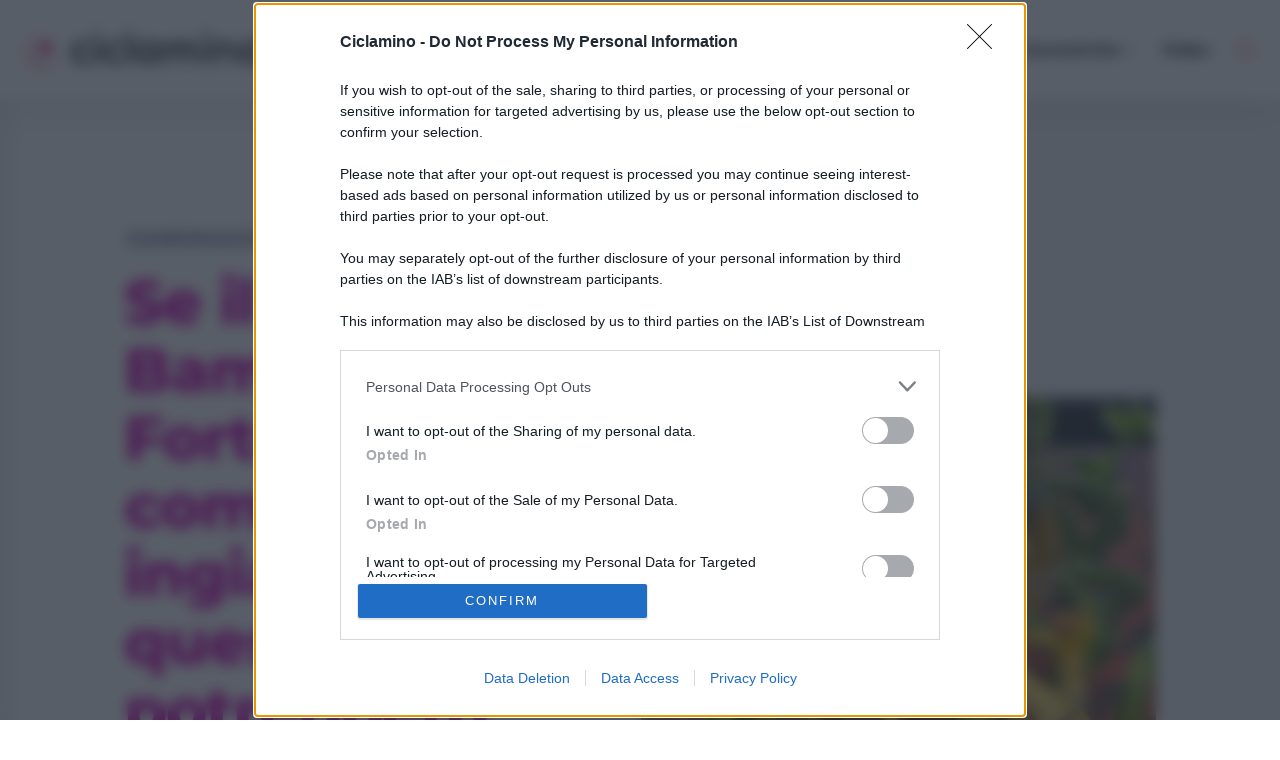

--- FILE ---
content_type: text/html; charset=UTF-8
request_url: https://ciclamino.it/giardinaggio/bambu-della-fortuna-stelo-giallo
body_size: 49024
content:
<!doctype html >
<!--[if IE 8]>    <html class="ie8" lang="en"> <![endif]-->
<!--[if IE 9]>    <html class="ie9" lang="en"> <![endif]-->
<!--[if gt IE 8]><!--> <html lang="it-IT" prefix="og: https://ogp.me/ns#"> <!--<![endif]-->
<head><meta charset="UTF-8" /><script>if(navigator.userAgent.match(/MSIE|Internet Explorer/i)||navigator.userAgent.match(/Trident\/7\..*?rv:11/i)){var href=document.location.href;if(!href.match(/[?&]nowprocket/)){if(href.indexOf("?")==-1){if(href.indexOf("#")==-1){document.location.href=href+"?nowprocket=1"}else{document.location.href=href.replace("#","?nowprocket=1#")}}else{if(href.indexOf("#")==-1){document.location.href=href+"&nowprocket=1"}else{document.location.href=href.replace("#","&nowprocket=1#")}}}}</script><script>class RocketLazyLoadScripts{constructor(){this.triggerEvents=["keydown","mousedown","mousemove","touchmove","touchstart","touchend","wheel"],this.userEventHandler=this._triggerListener.bind(this),this.touchStartHandler=this._onTouchStart.bind(this),this.touchMoveHandler=this._onTouchMove.bind(this),this.touchEndHandler=this._onTouchEnd.bind(this),this.clickHandler=this._onClick.bind(this),this.interceptedClicks=[],window.addEventListener("pageshow",t=>{this.persisted=t.persisted}),window.addEventListener("DOMContentLoaded",()=>{this._preconnect3rdParties()}),this.delayedScripts={normal:[],async:[],defer:[]},this.trash=[],this.allJQueries=[]}_addUserInteractionListener(t){if(document.hidden){t._triggerListener();return}this.triggerEvents.forEach(e=>window.addEventListener(e,t.userEventHandler,{passive:!0})),window.addEventListener("touchstart",t.touchStartHandler,{passive:!0}),window.addEventListener("mousedown",t.touchStartHandler),document.addEventListener("visibilitychange",t.userEventHandler)}_removeUserInteractionListener(){this.triggerEvents.forEach(t=>window.removeEventListener(t,this.userEventHandler,{passive:!0})),document.removeEventListener("visibilitychange",this.userEventHandler)}_onTouchStart(t){"HTML"!==t.target.tagName&&(window.addEventListener("touchend",this.touchEndHandler),window.addEventListener("mouseup",this.touchEndHandler),window.addEventListener("touchmove",this.touchMoveHandler,{passive:!0}),window.addEventListener("mousemove",this.touchMoveHandler),t.target.addEventListener("click",this.clickHandler),this._renameDOMAttribute(t.target,"onclick","rocket-onclick"),this._pendingClickStarted())}_onTouchMove(t){window.removeEventListener("touchend",this.touchEndHandler),window.removeEventListener("mouseup",this.touchEndHandler),window.removeEventListener("touchmove",this.touchMoveHandler,{passive:!0}),window.removeEventListener("mousemove",this.touchMoveHandler),t.target.removeEventListener("click",this.clickHandler),this._renameDOMAttribute(t.target,"rocket-onclick","onclick"),this._pendingClickFinished()}_onTouchEnd(t){window.removeEventListener("touchend",this.touchEndHandler),window.removeEventListener("mouseup",this.touchEndHandler),window.removeEventListener("touchmove",this.touchMoveHandler,{passive:!0}),window.removeEventListener("mousemove",this.touchMoveHandler)}_onClick(t){t.target.removeEventListener("click",this.clickHandler),this._renameDOMAttribute(t.target,"rocket-onclick","onclick"),this.interceptedClicks.push(t),t.preventDefault(),t.stopPropagation(),t.stopImmediatePropagation(),this._pendingClickFinished()}_replayClicks(){window.removeEventListener("touchstart",this.touchStartHandler,{passive:!0}),window.removeEventListener("mousedown",this.touchStartHandler),this.interceptedClicks.forEach(t=>{t.target.dispatchEvent(new MouseEvent("click",{view:t.view,bubbles:!0,cancelable:!0}))})}_waitForPendingClicks(){return new Promise(t=>{this._isClickPending?this._pendingClickFinished=t:t()})}_pendingClickStarted(){this._isClickPending=!0}_pendingClickFinished(){this._isClickPending=!1}_renameDOMAttribute(t,e,r){t.hasAttribute&&t.hasAttribute(e)&&(event.target.setAttribute(r,event.target.getAttribute(e)),event.target.removeAttribute(e))}_triggerListener(){this._removeUserInteractionListener(this),"loading"===document.readyState?document.addEventListener("DOMContentLoaded",this._loadEverythingNow.bind(this)):this._loadEverythingNow()}_preconnect3rdParties(){let t=[];document.querySelectorAll("script[type=rocketlazyloadscript]").forEach(e=>{if(e.hasAttribute("src")){let r=new URL(e.src).origin;r!==location.origin&&t.push({src:r,crossOrigin:e.crossOrigin||"module"===e.getAttribute("data-rocket-type")})}}),t=[...new Map(t.map(t=>[JSON.stringify(t),t])).values()],this._batchInjectResourceHints(t,"preconnect")}async _loadEverythingNow(){this.lastBreath=Date.now(),this._delayEventListeners(this),this._delayJQueryReady(this),this._handleDocumentWrite(),this._registerAllDelayedScripts(),this._preloadAllScripts(),await this._loadScriptsFromList(this.delayedScripts.normal),await this._loadScriptsFromList(this.delayedScripts.defer),await this._loadScriptsFromList(this.delayedScripts.async);try{await this._triggerDOMContentLoaded(),await this._triggerWindowLoad()}catch(t){console.error(t)}window.dispatchEvent(new Event("rocket-allScriptsLoaded")),this._waitForPendingClicks().then(()=>{this._replayClicks()}),this._emptyTrash()}_registerAllDelayedScripts(){document.querySelectorAll("script[type=rocketlazyloadscript]").forEach(t=>{t.hasAttribute("data-rocket-src")?t.hasAttribute("async")&&!1!==t.async?this.delayedScripts.async.push(t):t.hasAttribute("defer")&&!1!==t.defer||"module"===t.getAttribute("data-rocket-type")?this.delayedScripts.defer.push(t):this.delayedScripts.normal.push(t):this.delayedScripts.normal.push(t)})}async _transformScript(t){return new Promise((await this._littleBreath(),navigator.userAgent.indexOf("Firefox/")>0||""===navigator.vendor)?e=>{let r=document.createElement("script");[...t.attributes].forEach(t=>{let e=t.nodeName;"type"!==e&&("data-rocket-type"===e&&(e="type"),"data-rocket-src"===e&&(e="src"),r.setAttribute(e,t.nodeValue))}),t.text&&(r.text=t.text),r.hasAttribute("src")?(r.addEventListener("load",e),r.addEventListener("error",e)):(r.text=t.text,e());try{t.parentNode.replaceChild(r,t)}catch(i){e()}}:async e=>{function r(){t.setAttribute("data-rocket-status","failed"),e()}try{let i=t.getAttribute("data-rocket-type"),n=t.getAttribute("data-rocket-src");t.text,i?(t.type=i,t.removeAttribute("data-rocket-type")):t.removeAttribute("type"),t.addEventListener("load",function r(){t.setAttribute("data-rocket-status","executed"),e()}),t.addEventListener("error",r),n?(t.removeAttribute("data-rocket-src"),t.src=n):t.src="data:text/javascript;base64,"+window.btoa(unescape(encodeURIComponent(t.text)))}catch(s){r()}})}async _loadScriptsFromList(t){let e=t.shift();return e&&e.isConnected?(await this._transformScript(e),this._loadScriptsFromList(t)):Promise.resolve()}_preloadAllScripts(){this._batchInjectResourceHints([...this.delayedScripts.normal,...this.delayedScripts.defer,...this.delayedScripts.async],"preload")}_batchInjectResourceHints(t,e){var r=document.createDocumentFragment();t.forEach(t=>{let i=t.getAttribute&&t.getAttribute("data-rocket-src")||t.src;if(i){let n=document.createElement("link");n.href=i,n.rel=e,"preconnect"!==e&&(n.as="script"),t.getAttribute&&"module"===t.getAttribute("data-rocket-type")&&(n.crossOrigin=!0),t.crossOrigin&&(n.crossOrigin=t.crossOrigin),t.integrity&&(n.integrity=t.integrity),r.appendChild(n),this.trash.push(n)}}),document.head.appendChild(r)}_delayEventListeners(t){let e={};function r(t,r){!function t(r){!e[r]&&(e[r]={originalFunctions:{add:r.addEventListener,remove:r.removeEventListener},eventsToRewrite:[]},r.addEventListener=function(){arguments[0]=i(arguments[0]),e[r].originalFunctions.add.apply(r,arguments)},r.removeEventListener=function(){arguments[0]=i(arguments[0]),e[r].originalFunctions.remove.apply(r,arguments)});function i(t){return e[r].eventsToRewrite.indexOf(t)>=0?"rocket-"+t:t}}(t),e[t].eventsToRewrite.push(r)}function i(t,e){let r=t[e];Object.defineProperty(t,e,{get:()=>r||function(){},set(i){t["rocket"+e]=r=i}})}r(document,"DOMContentLoaded"),r(window,"DOMContentLoaded"),r(window,"load"),r(window,"pageshow"),r(document,"readystatechange"),i(document,"onreadystatechange"),i(window,"onload"),i(window,"onpageshow")}_delayJQueryReady(t){let e;function r(r){if(r&&r.fn&&!t.allJQueries.includes(r)){r.fn.ready=r.fn.init.prototype.ready=function(e){return t.domReadyFired?e.bind(document)(r):document.addEventListener("rocket-DOMContentLoaded",()=>e.bind(document)(r)),r([])};let i=r.fn.on;r.fn.on=r.fn.init.prototype.on=function(){if(this[0]===window){function t(t){return t.split(" ").map(t=>"load"===t||0===t.indexOf("load.")?"rocket-jquery-load":t).join(" ")}"string"==typeof arguments[0]||arguments[0]instanceof String?arguments[0]=t(arguments[0]):"object"==typeof arguments[0]&&Object.keys(arguments[0]).forEach(e=>{delete Object.assign(arguments[0],{[t(e)]:arguments[0][e]})[e]})}return i.apply(this,arguments),this},t.allJQueries.push(r)}e=r}r(window.jQuery),Object.defineProperty(window,"jQuery",{get:()=>e,set(t){r(t)}})}async _triggerDOMContentLoaded(){this.domReadyFired=!0,await this._littleBreath(),document.dispatchEvent(new Event("rocket-DOMContentLoaded")),await this._littleBreath(),window.dispatchEvent(new Event("rocket-DOMContentLoaded")),await this._littleBreath(),document.dispatchEvent(new Event("rocket-readystatechange")),await this._littleBreath(),document.rocketonreadystatechange&&document.rocketonreadystatechange()}async _triggerWindowLoad(){await this._littleBreath(),window.dispatchEvent(new Event("rocket-load")),await this._littleBreath(),window.rocketonload&&window.rocketonload(),await this._littleBreath(),this.allJQueries.forEach(t=>t(window).trigger("rocket-jquery-load")),await this._littleBreath();let t=new Event("rocket-pageshow");t.persisted=this.persisted,window.dispatchEvent(t),await this._littleBreath(),window.rocketonpageshow&&window.rocketonpageshow({persisted:this.persisted})}_handleDocumentWrite(){let t=new Map;document.write=document.writeln=function(e){let r=document.currentScript;r||console.error("WPRocket unable to document.write this: "+e);let i=document.createRange(),n=r.parentElement,s=t.get(r);void 0===s&&(s=r.nextSibling,t.set(r,s));let a=document.createDocumentFragment();i.setStart(a,0),a.appendChild(i.createContextualFragment(e)),n.insertBefore(a,s)}}async _littleBreath(){Date.now()-this.lastBreath>45&&(await this._requestAnimFrame(),this.lastBreath=Date.now())}async _requestAnimFrame(){return document.hidden?new Promise(t=>setTimeout(t)):new Promise(t=>requestAnimationFrame(t))}_emptyTrash(){this.trash.forEach(t=>t.remove())}static run(){let t=new RocketLazyLoadScripts;t._addUserInteractionListener(t)}}RocketLazyLoadScripts.run();</script>
    <title>Se il tuo Bambù della Fortuna comincia ad ingiallire questi potrebbero essere i motivi</title><link rel="preload" as="style" href="https://fonts.googleapis.com/css?family=Open%20Sans%3A400%2C600%2C700%2C800%7CRoboto%3A400%2C500%2C700%2C800%7CMontserrat%3A700%2C600%2C400%2C800%7CRoboto%3A500%2C600%2C400%7CEB%20Garamond%3A500%2C400%7CVolkhov%3A400%2C200%2C300&#038;display=swap" /><link rel="stylesheet" href="https://fonts.googleapis.com/css?family=Open%20Sans%3A400%2C600%2C700%2C800%7CRoboto%3A400%2C500%2C700%2C800%7CMontserrat%3A700%2C600%2C400%2C800%7CRoboto%3A500%2C600%2C400%7CEB%20Garamond%3A500%2C400%7CVolkhov%3A400%2C200%2C300&#038;display=swap" media="print" onload="this.media='all'" /><noscript><link rel="stylesheet" href="https://fonts.googleapis.com/css?family=Open%20Sans%3A400%2C600%2C700%2C800%7CRoboto%3A400%2C500%2C700%2C800%7CMontserrat%3A700%2C600%2C400%2C800%7CRoboto%3A500%2C600%2C400%7CEB%20Garamond%3A500%2C400%7CVolkhov%3A400%2C200%2C300&#038;display=swap" /></noscript>
    
    <meta name="viewport" content="width=device-width, initial-scale=1.0">
    <link rel="pingback" href="https://ciclamino.it/xmlrpc.php" />
    	<style>img:is([sizes="auto" i], [sizes^="auto," i]) { contain-intrinsic-size: 3000px 1500px }</style>
	<link rel="icon" type="image/png" href="https://ciclamino.it/wp-content/uploads/2023/05/ciclamino-favicon.png">
<!-- Ottimizzazione per i motori di ricerca di Rank Math - https://rankmath.com/ -->
<meta name="description" content="Niente riesce a dare un tocco zen come i meravigliosi bambù della fortuna, in grado di essere coltivati in acqua e nel terriccio, adattandosi molto facilmente"/>
<meta name="robots" content="follow, index, max-snippet:-1, max-video-preview:-1, max-image-preview:large"/>
<link rel="canonical" href="https://ciclamino.it/giardinaggio/bambu-della-fortuna-stelo-giallo" />
<meta property="og:locale" content="it_IT" />
<meta property="og:type" content="article" />
<meta property="og:title" content="Come mai il Bambù della Fortuna comincia ad ingiallire?" />
<meta property="og:description" content="Niente riesce a dare un tocco zen come i meravigliosi bambù della fortuna, in grado di essere coltivati in acqua e nel terriccio, adattandosi molto facilmente" />
<meta property="og:url" content="https://ciclamino.it/giardinaggio/bambu-della-fortuna-stelo-giallo" />
<meta property="og:site_name" content="Ciclamino.it" />
<meta property="article:section" content="giardinaggio" />
<meta property="og:image" content="https://ciclamino.it/wp-content/uploads/2022/07/bambu-fortuna-giallo.jpg" />
<meta property="og:image:secure_url" content="https://ciclamino.it/wp-content/uploads/2022/07/bambu-fortuna-giallo.jpg" />
<meta property="og:image:width" content="1200" />
<meta property="og:image:height" content="628" />
<meta property="og:image:alt" content="bambu-fortuna-giallo" />
<meta property="og:image:type" content="image/jpeg" />
<meta property="article:published_time" content="2022-08-03T16:30:00+01:00" />
<meta name="twitter:card" content="summary_large_image" />
<meta name="twitter:title" content="Come mai il Bambù della Fortuna comincia ad ingiallire?" />
<meta name="twitter:description" content="Niente riesce a dare un tocco zen come i meravigliosi bambù della fortuna, in grado di essere coltivati in acqua e nel terriccio, adattandosi molto facilmente" />
<meta name="twitter:image" content="https://ciclamino.it/wp-content/uploads/2022/07/bambu-fortuna-giallo.jpg" />
<meta name="twitter:label1" content="Scritto da" />
<meta name="twitter:data1" content="Giuseppe Iozzi" />
<meta name="twitter:label2" content="Tempo di lettura" />
<meta name="twitter:data2" content="2 minuti" />
<script type="application/ld+json" class="rank-math-schema">{"@context":"https://schema.org","@graph":[{"@type":"Organization","@id":"https://ciclamino.it/#organization","name":"Ciclamino.it","url":"https://ciclamino.it","logo":{"@type":"ImageObject","@id":"https://ciclamino.it/#logo","url":"https://ciclamino.it/wp-content/uploads/2020/11/ciclamino-logo-retina.png","contentUrl":"https://ciclamino.it/wp-content/uploads/2020/11/ciclamino-logo-retina.png","caption":"Ciclamino.it","inLanguage":"it-IT","width":"544","height":"181"}},{"@type":"WebSite","@id":"https://ciclamino.it/#website","url":"https://ciclamino.it","name":"Ciclamino.it","publisher":{"@id":"https://ciclamino.it/#organization"},"inLanguage":"it-IT"},{"@type":"ImageObject","@id":"https://ciclamino.it/wp-content/uploads/2022/07/bambu-fortuna-giallo.jpg","url":"https://ciclamino.it/wp-content/uploads/2022/07/bambu-fortuna-giallo.jpg","width":"1200","height":"628","caption":"bambu-fortuna-giallo","inLanguage":"it-IT"},{"@type":"BreadcrumbList","@id":"https://ciclamino.it/giardinaggio/bambu-della-fortuna-stelo-giallo#breadcrumb","itemListElement":[{"@type":"ListItem","position":"1","item":{"@id":"https://ciclamino.it","name":"Home"}},{"@type":"ListItem","position":"2","item":{"@id":"https://ciclamino.it/giardinaggio","name":"giardinaggio"}},{"@type":"ListItem","position":"3","item":{"@id":"https://ciclamino.it/giardinaggio/bambu-della-fortuna-stelo-giallo","name":"Se il tuo Bamb\u00f9 della Fortuna comincia ad ingiallire questi potrebbero essere i motivi"}}]},{"@type":"WebPage","@id":"https://ciclamino.it/giardinaggio/bambu-della-fortuna-stelo-giallo#webpage","url":"https://ciclamino.it/giardinaggio/bambu-della-fortuna-stelo-giallo","name":"Se il tuo Bamb\u00f9 della Fortuna comincia ad ingiallire questi potrebbero essere i motivi","datePublished":"2022-08-03T16:30:00+01:00","dateModified":"2022-08-03T16:30:00+01:00","isPartOf":{"@id":"https://ciclamino.it/#website"},"primaryImageOfPage":{"@id":"https://ciclamino.it/wp-content/uploads/2022/07/bambu-fortuna-giallo.jpg"},"inLanguage":"it-IT","breadcrumb":{"@id":"https://ciclamino.it/giardinaggio/bambu-della-fortuna-stelo-giallo#breadcrumb"}},{"@type":"Person","@id":"https://ciclamino.it/author/giuseppeiozzi","name":"Giuseppe Iozzi","url":"https://ciclamino.it/author/giuseppeiozzi","image":{"@type":"ImageObject","@id":"https://ciclamino.it/wp-content/uploads/2021/10/giuseppe-iozzi-150x150.jpg","url":"https://ciclamino.it/wp-content/uploads/2021/10/giuseppe-iozzi-150x150.jpg","caption":"Giuseppe Iozzi","inLanguage":"it-IT"},"worksFor":{"@id":"https://ciclamino.it/#organization"}},{"@type":"NewsArticle","headline":"Se il tuo Bamb\u00f9 della Fortuna comincia ad ingiallire questi potrebbero essere i motivi","datePublished":"2022-08-03T16:30:00+01:00","dateModified":"2022-08-03T16:30:00+01:00","articleSection":"giardinaggio","author":{"@id":"https://ciclamino.it/author/giuseppeiozzi","name":"Giuseppe Iozzi"},"publisher":{"@id":"https://ciclamino.it/#organization"},"description":"Niente riesce a dare un tocco zen come i meravigliosi bamb\u00f9 della fortuna, in grado di essere coltivati in acqua e nel terriccio, adattandosi molto facilmente","name":"Se il tuo Bamb\u00f9 della Fortuna comincia ad ingiallire questi potrebbero essere i motivi","@id":"https://ciclamino.it/giardinaggio/bambu-della-fortuna-stelo-giallo#richSnippet","isPartOf":{"@id":"https://ciclamino.it/giardinaggio/bambu-della-fortuna-stelo-giallo#webpage"},"image":{"@id":"https://ciclamino.it/wp-content/uploads/2022/07/bambu-fortuna-giallo.jpg"},"inLanguage":"it-IT","mainEntityOfPage":{"@id":"https://ciclamino.it/giardinaggio/bambu-della-fortuna-stelo-giallo#webpage"}}]}</script>
<!-- /Rank Math WordPress SEO plugin -->

<link rel='dns-prefetch' href='//fonts.googleapis.com' />
<link href='https://fonts.gstatic.com' crossorigin rel='preconnect' />
<link rel="alternate" type="application/rss+xml" title="Ciclamino.it &raquo; Feed" href="https://ciclamino.it/feed" />
<link rel="alternate" type="application/rss+xml" title="Ciclamino.it &raquo; Feed dei commenti" href="https://ciclamino.it/comments/feed" />
<link rel="alternate" type="application/rss+xml" title="Ciclamino.it &raquo; Se il tuo Bambù della Fortuna comincia ad ingiallire questi potrebbero essere i motivi Feed dei commenti" href="https://ciclamino.it/giardinaggio/bambu-della-fortuna-stelo-giallo/feed" />
<style id='wp-emoji-styles-inline-css' type='text/css'>

	img.wp-smiley, img.emoji {
		display: inline !important;
		border: none !important;
		box-shadow: none !important;
		height: 1em !important;
		width: 1em !important;
		margin: 0 0.07em !important;
		vertical-align: -0.1em !important;
		background: none !important;
		padding: 0 !important;
	}
</style>
<style id='global-styles-inline-css' type='text/css'>
:root{--wp--preset--aspect-ratio--square: 1;--wp--preset--aspect-ratio--4-3: 4/3;--wp--preset--aspect-ratio--3-4: 3/4;--wp--preset--aspect-ratio--3-2: 3/2;--wp--preset--aspect-ratio--2-3: 2/3;--wp--preset--aspect-ratio--16-9: 16/9;--wp--preset--aspect-ratio--9-16: 9/16;--wp--preset--color--black: #000000;--wp--preset--color--cyan-bluish-gray: #abb8c3;--wp--preset--color--white: #ffffff;--wp--preset--color--pale-pink: #f78da7;--wp--preset--color--vivid-red: #cf2e2e;--wp--preset--color--luminous-vivid-orange: #ff6900;--wp--preset--color--luminous-vivid-amber: #fcb900;--wp--preset--color--light-green-cyan: #7bdcb5;--wp--preset--color--vivid-green-cyan: #00d084;--wp--preset--color--pale-cyan-blue: #8ed1fc;--wp--preset--color--vivid-cyan-blue: #0693e3;--wp--preset--color--vivid-purple: #9b51e0;--wp--preset--gradient--vivid-cyan-blue-to-vivid-purple: linear-gradient(135deg,rgba(6,147,227,1) 0%,rgb(155,81,224) 100%);--wp--preset--gradient--light-green-cyan-to-vivid-green-cyan: linear-gradient(135deg,rgb(122,220,180) 0%,rgb(0,208,130) 100%);--wp--preset--gradient--luminous-vivid-amber-to-luminous-vivid-orange: linear-gradient(135deg,rgba(252,185,0,1) 0%,rgba(255,105,0,1) 100%);--wp--preset--gradient--luminous-vivid-orange-to-vivid-red: linear-gradient(135deg,rgba(255,105,0,1) 0%,rgb(207,46,46) 100%);--wp--preset--gradient--very-light-gray-to-cyan-bluish-gray: linear-gradient(135deg,rgb(238,238,238) 0%,rgb(169,184,195) 100%);--wp--preset--gradient--cool-to-warm-spectrum: linear-gradient(135deg,rgb(74,234,220) 0%,rgb(151,120,209) 20%,rgb(207,42,186) 40%,rgb(238,44,130) 60%,rgb(251,105,98) 80%,rgb(254,248,76) 100%);--wp--preset--gradient--blush-light-purple: linear-gradient(135deg,rgb(255,206,236) 0%,rgb(152,150,240) 100%);--wp--preset--gradient--blush-bordeaux: linear-gradient(135deg,rgb(254,205,165) 0%,rgb(254,45,45) 50%,rgb(107,0,62) 100%);--wp--preset--gradient--luminous-dusk: linear-gradient(135deg,rgb(255,203,112) 0%,rgb(199,81,192) 50%,rgb(65,88,208) 100%);--wp--preset--gradient--pale-ocean: linear-gradient(135deg,rgb(255,245,203) 0%,rgb(182,227,212) 50%,rgb(51,167,181) 100%);--wp--preset--gradient--electric-grass: linear-gradient(135deg,rgb(202,248,128) 0%,rgb(113,206,126) 100%);--wp--preset--gradient--midnight: linear-gradient(135deg,rgb(2,3,129) 0%,rgb(40,116,252) 100%);--wp--preset--font-size--small: 11px;--wp--preset--font-size--medium: 20px;--wp--preset--font-size--large: 32px;--wp--preset--font-size--x-large: 42px;--wp--preset--font-size--regular: 15px;--wp--preset--font-size--larger: 50px;--wp--preset--spacing--20: 0.44rem;--wp--preset--spacing--30: 0.67rem;--wp--preset--spacing--40: 1rem;--wp--preset--spacing--50: 1.5rem;--wp--preset--spacing--60: 2.25rem;--wp--preset--spacing--70: 3.38rem;--wp--preset--spacing--80: 5.06rem;--wp--preset--shadow--natural: 6px 6px 9px rgba(0, 0, 0, 0.2);--wp--preset--shadow--deep: 12px 12px 50px rgba(0, 0, 0, 0.4);--wp--preset--shadow--sharp: 6px 6px 0px rgba(0, 0, 0, 0.2);--wp--preset--shadow--outlined: 6px 6px 0px -3px rgba(255, 255, 255, 1), 6px 6px rgba(0, 0, 0, 1);--wp--preset--shadow--crisp: 6px 6px 0px rgba(0, 0, 0, 1);}:where(.is-layout-flex){gap: 0.5em;}:where(.is-layout-grid){gap: 0.5em;}body .is-layout-flex{display: flex;}.is-layout-flex{flex-wrap: wrap;align-items: center;}.is-layout-flex > :is(*, div){margin: 0;}body .is-layout-grid{display: grid;}.is-layout-grid > :is(*, div){margin: 0;}:where(.wp-block-columns.is-layout-flex){gap: 2em;}:where(.wp-block-columns.is-layout-grid){gap: 2em;}:where(.wp-block-post-template.is-layout-flex){gap: 1.25em;}:where(.wp-block-post-template.is-layout-grid){gap: 1.25em;}.has-black-color{color: var(--wp--preset--color--black) !important;}.has-cyan-bluish-gray-color{color: var(--wp--preset--color--cyan-bluish-gray) !important;}.has-white-color{color: var(--wp--preset--color--white) !important;}.has-pale-pink-color{color: var(--wp--preset--color--pale-pink) !important;}.has-vivid-red-color{color: var(--wp--preset--color--vivid-red) !important;}.has-luminous-vivid-orange-color{color: var(--wp--preset--color--luminous-vivid-orange) !important;}.has-luminous-vivid-amber-color{color: var(--wp--preset--color--luminous-vivid-amber) !important;}.has-light-green-cyan-color{color: var(--wp--preset--color--light-green-cyan) !important;}.has-vivid-green-cyan-color{color: var(--wp--preset--color--vivid-green-cyan) !important;}.has-pale-cyan-blue-color{color: var(--wp--preset--color--pale-cyan-blue) !important;}.has-vivid-cyan-blue-color{color: var(--wp--preset--color--vivid-cyan-blue) !important;}.has-vivid-purple-color{color: var(--wp--preset--color--vivid-purple) !important;}.has-black-background-color{background-color: var(--wp--preset--color--black) !important;}.has-cyan-bluish-gray-background-color{background-color: var(--wp--preset--color--cyan-bluish-gray) !important;}.has-white-background-color{background-color: var(--wp--preset--color--white) !important;}.has-pale-pink-background-color{background-color: var(--wp--preset--color--pale-pink) !important;}.has-vivid-red-background-color{background-color: var(--wp--preset--color--vivid-red) !important;}.has-luminous-vivid-orange-background-color{background-color: var(--wp--preset--color--luminous-vivid-orange) !important;}.has-luminous-vivid-amber-background-color{background-color: var(--wp--preset--color--luminous-vivid-amber) !important;}.has-light-green-cyan-background-color{background-color: var(--wp--preset--color--light-green-cyan) !important;}.has-vivid-green-cyan-background-color{background-color: var(--wp--preset--color--vivid-green-cyan) !important;}.has-pale-cyan-blue-background-color{background-color: var(--wp--preset--color--pale-cyan-blue) !important;}.has-vivid-cyan-blue-background-color{background-color: var(--wp--preset--color--vivid-cyan-blue) !important;}.has-vivid-purple-background-color{background-color: var(--wp--preset--color--vivid-purple) !important;}.has-black-border-color{border-color: var(--wp--preset--color--black) !important;}.has-cyan-bluish-gray-border-color{border-color: var(--wp--preset--color--cyan-bluish-gray) !important;}.has-white-border-color{border-color: var(--wp--preset--color--white) !important;}.has-pale-pink-border-color{border-color: var(--wp--preset--color--pale-pink) !important;}.has-vivid-red-border-color{border-color: var(--wp--preset--color--vivid-red) !important;}.has-luminous-vivid-orange-border-color{border-color: var(--wp--preset--color--luminous-vivid-orange) !important;}.has-luminous-vivid-amber-border-color{border-color: var(--wp--preset--color--luminous-vivid-amber) !important;}.has-light-green-cyan-border-color{border-color: var(--wp--preset--color--light-green-cyan) !important;}.has-vivid-green-cyan-border-color{border-color: var(--wp--preset--color--vivid-green-cyan) !important;}.has-pale-cyan-blue-border-color{border-color: var(--wp--preset--color--pale-cyan-blue) !important;}.has-vivid-cyan-blue-border-color{border-color: var(--wp--preset--color--vivid-cyan-blue) !important;}.has-vivid-purple-border-color{border-color: var(--wp--preset--color--vivid-purple) !important;}.has-vivid-cyan-blue-to-vivid-purple-gradient-background{background: var(--wp--preset--gradient--vivid-cyan-blue-to-vivid-purple) !important;}.has-light-green-cyan-to-vivid-green-cyan-gradient-background{background: var(--wp--preset--gradient--light-green-cyan-to-vivid-green-cyan) !important;}.has-luminous-vivid-amber-to-luminous-vivid-orange-gradient-background{background: var(--wp--preset--gradient--luminous-vivid-amber-to-luminous-vivid-orange) !important;}.has-luminous-vivid-orange-to-vivid-red-gradient-background{background: var(--wp--preset--gradient--luminous-vivid-orange-to-vivid-red) !important;}.has-very-light-gray-to-cyan-bluish-gray-gradient-background{background: var(--wp--preset--gradient--very-light-gray-to-cyan-bluish-gray) !important;}.has-cool-to-warm-spectrum-gradient-background{background: var(--wp--preset--gradient--cool-to-warm-spectrum) !important;}.has-blush-light-purple-gradient-background{background: var(--wp--preset--gradient--blush-light-purple) !important;}.has-blush-bordeaux-gradient-background{background: var(--wp--preset--gradient--blush-bordeaux) !important;}.has-luminous-dusk-gradient-background{background: var(--wp--preset--gradient--luminous-dusk) !important;}.has-pale-ocean-gradient-background{background: var(--wp--preset--gradient--pale-ocean) !important;}.has-electric-grass-gradient-background{background: var(--wp--preset--gradient--electric-grass) !important;}.has-midnight-gradient-background{background: var(--wp--preset--gradient--midnight) !important;}.has-small-font-size{font-size: var(--wp--preset--font-size--small) !important;}.has-medium-font-size{font-size: var(--wp--preset--font-size--medium) !important;}.has-large-font-size{font-size: var(--wp--preset--font-size--large) !important;}.has-x-large-font-size{font-size: var(--wp--preset--font-size--x-large) !important;}
:where(.wp-block-post-template.is-layout-flex){gap: 1.25em;}:where(.wp-block-post-template.is-layout-grid){gap: 1.25em;}
:where(.wp-block-columns.is-layout-flex){gap: 2em;}:where(.wp-block-columns.is-layout-grid){gap: 2em;}
:root :where(.wp-block-pullquote){font-size: 1.5em;line-height: 1.6;}
</style>
<link rel='stylesheet' id='gn-frontend-gnfollow-style-css' href='https://ciclamino.it/wp-content/plugins/gn-publisher/assets/css/gn-frontend-gnfollow.min.css?ver=1.5.26' type='text/css' media='all' />
<link rel='stylesheet' id='toc-screen-css' href='https://ciclamino.it/wp-content/plugins/table-of-contents-plus/screen.min.css?ver=2309' type='text/css' media='all' />
<style id='toc-screen-inline-css' type='text/css'>
div#toc_container {background: #f8f8f8;border: 1px solid #ec00cd;}div#toc_container ul li {font-size: 60%;}div#toc_container p.toc_title {color: #a0008c;}div#toc_container p.toc_title a,div#toc_container ul.toc_list a {color: #ce04b6;}
</style>
<link data-minify="1" rel='stylesheet' id='td-plugin-multi-purpose-css' href='https://ciclamino.it/wp-content/cache/min/1/wp-content/plugins/td-composer/td-multi-purpose/style.css?ver=1768577896' type='text/css' media='all' />
<link rel='stylesheet' id='td-plugin-framework-css' href='https://ciclamino.it/wp-content/plugins/td-papion-plugin/css/style.css?ver=6.7.4' type='text/css' media='all' />

<link data-minify="1" rel='stylesheet' id='font_awesome-css' href='https://ciclamino.it/wp-content/cache/min/1/wp-content/plugins/td-composer/assets/fonts/font-awesome/font-awesome.css?ver=1768577896' type='text/css' media='all' />
<link data-minify="1" rel='stylesheet' id='td-theme-css' href='https://ciclamino.it/wp-content/cache/min/1/wp-content/themes/Newspaper-child/style.css?ver=1768577896' type='text/css' media='all' />
<style id='td-theme-inline-css' type='text/css'>@media (max-width:767px){.td-header-desktop-wrap{display:none}}@media (min-width:767px){.td-header-mobile-wrap{display:none}}</style>
<link data-minify="1" rel='stylesheet' id='td-legacy-framework-front-style-css' href='https://ciclamino.it/wp-content/cache/min/1/wp-content/plugins/td-composer/legacy/Newspaper/assets/css/td_legacy_main.css?ver=1768577896' type='text/css' media='all' />
<link data-minify="1" rel='stylesheet' id='td-standard-pack-framework-front-style-css' href='https://ciclamino.it/wp-content/cache/min/1/wp-content/plugins/td-standard-pack/Newspaper/assets/css/td_standard_pack_main.css?ver=1768577896' type='text/css' media='all' />
<link data-minify="1" rel='stylesheet' id='td-theme-demo-style-css' href='https://ciclamino.it/wp-content/cache/min/1/wp-content/plugins/td-composer/legacy/Newspaper/includes/demos/gadgets_pro/demo_style.css?ver=1768577896' type='text/css' media='all' />
<link data-minify="1" rel='stylesheet' id='tdb_style_cloud_templates_front-css' href='https://ciclamino.it/wp-content/cache/min/1/wp-content/plugins/td-cloud-library/assets/css/tdb_main.css?ver=1768577896' type='text/css' media='all' />
<script type="rocketlazyloadscript" data-rocket-type="text/javascript" data-rocket-src="https://ciclamino.it/wp-includes/js/jquery/jquery.min.js?ver=3.7.1" id="jquery-core-js"></script>
<script type="rocketlazyloadscript" data-rocket-src="https://ciclamino.it/wp-content/plugins/wp-user-avatar/assets/flatpickr/flatpickr.min.js?ver=4.16.8" defer="defer" data-rocket-type="text/javascript"></script>
<script type="rocketlazyloadscript" data-rocket-src="https://ciclamino.it/wp-content/plugins/wp-user-avatar/assets/select2/select2.min.js?ver=4.16.8" defer="defer" data-rocket-type="text/javascript"></script>
<link rel="https://api.w.org/" href="https://ciclamino.it/wp-json/" /><link rel="alternate" title="JSON" type="application/json" href="https://ciclamino.it/wp-json/wp/v2/posts/13862" /><link rel="EditURI" type="application/rsd+xml" title="RSD" href="https://ciclamino.it/xmlrpc.php?rsd" />
<meta name="generator" content="WordPress 6.7.4" />
<link rel='shortlink' href='https://ciclamino.it/?p=13862' />
<link rel="alternate" title="oEmbed (JSON)" type="application/json+oembed" href="https://ciclamino.it/wp-json/oembed/1.0/embed?url=https%3A%2F%2Fciclamino.it%2Fgiardinaggio%2Fbambu-della-fortuna-stelo-giallo" />
<link rel="alternate" title="oEmbed (XML)" type="text/xml+oembed" href="https://ciclamino.it/wp-json/oembed/1.0/embed?url=https%3A%2F%2Fciclamino.it%2Fgiardinaggio%2Fbambu-della-fortuna-stelo-giallo&#038;format=xml" />
  <script type="rocketlazyloadscript" data-minify="1" data-rocket-src="https://ciclamino.it/wp-content/cache/min/1/sdks/web/v16/OneSignalSDK.page.js?ver=1768577896" defer></script>
  <script type="rocketlazyloadscript">
          window.OneSignalDeferred = window.OneSignalDeferred || [];
          OneSignalDeferred.push(async function(OneSignal) {
            await OneSignal.init({
              appId: "c50cb928-b410-4c36-91d0-1d6b2108ddc5",
              serviceWorkerOverrideForTypical: true,
              path: "https://ciclamino.it/wp-content/plugins/onesignal-free-web-push-notifications/sdk_files/",
              serviceWorkerParam: { scope: "/wp-content/plugins/onesignal-free-web-push-notifications/sdk_files/push/onesignal/" },
              serviceWorkerPath: "OneSignalSDKWorker.js",
            });
          });

          // Unregister the legacy OneSignal service worker to prevent scope conflicts
          if (navigator.serviceWorker) {
            navigator.serviceWorker.getRegistrations().then((registrations) => {
              // Iterate through all registered service workers
              registrations.forEach((registration) => {
                // Check the script URL to identify the specific service worker
                if (registration.active && registration.active.scriptURL.includes('OneSignalSDKWorker.js.php')) {
                  // Unregister the service worker
                  registration.unregister().then((success) => {
                    if (success) {
                      console.log('OneSignalSW: Successfully unregistered:', registration.active.scriptURL);
                    } else {
                      console.log('OneSignalSW: Failed to unregister:', registration.active.scriptURL);
                    }
                  });
                }
              });
            }).catch((error) => {
              console.error('Error fetching service worker registrations:', error);
            });
        }
        </script>
<!--[if lt IE 9]><script src="https://cdnjs.cloudflare.com/ajax/libs/html5shiv/3.7.3/html5shiv.js"></script><![endif]-->
        <script type="rocketlazyloadscript">
        window.tdb_global_vars = {"wpRestUrl":"https:\/\/ciclamino.it\/wp-json\/","permalinkStructure":"\/%category%\/%postname%"};
        window.tdb_p_autoload_vars = {"isAjax":false,"isAdminBarShowing":false,"autoloadScrollPercent":50,"postAutoloadStatus":"off","origPostEditUrl":null};
    </script>
    
    <style id="tdb-global-colors">:root{--tt-accent-color:#E4A41E;--tt-hover:#504BDC;--tt-gray-dark:#777777;--tt-extra-color:#f4f4f4;--tt-primary-color:#000000;--lc-contrast-co1:#ffd988;--lc-contrast-co2:#f5ad5f;--lc-white:#FFFFFF;--lc-lgrey:#EDEEEE;--lc-lgrey-c1:#cedfea;--lc-mgrey:#C1C6CA;--lc-primary:#48b0f2;--lc-lprimary:#94d5ff;--lc-dprimary:#007ac8;--lc-black:#18242c;--lc-greyish:#EEF0F4;--lc-dark-blue:#0F4A71;--lc-dark-grey:#969FA4;--lc-darker-blue:#0D3A55;--today-news-dark-bg:#000000;--today-news-accent:#CE0000;--today-news-white:#FFFFFF;--today-news-white-transparent:rgba(255,255,255,0.75);--today-news-white-transparent2:rgba(255,255,255,0.1);--today-news-dark-gray:#222222;--today-news-light-gray:#d8d8d8;--reel-news-white:#FFFFFF;--reel-news-black:#000000;--reel-news-accent:#312DA1;--reel-news-light-grey:#919191;--reel-news-black-transparent:rgba(0,0,0,0.85);--reel-news-red:#ff0000;--reel-news-dark-gray:#313131;--reel-news-transparent:rgba(255,255,255,0.55)}</style>
	
    <style id="tdb-global-fonts">
        :root {--tt-secondary: Merriweather;--tt-extra: Red Hat Display;--tt-primary-font: Epilogue;--sans-serif: Barlow;--serif: Faustina;--global-font-3: Montserrat;}
    </style>
    
<!-- JS generated by theme -->

<script type="rocketlazyloadscript">
    
    

	    var tdBlocksArray = []; //here we store all the items for the current page

	    // td_block class - each ajax block uses a object of this class for requests
	    function tdBlock() {
		    this.id = '';
		    this.block_type = 1; //block type id (1-234 etc)
		    this.atts = '';
		    this.td_column_number = '';
		    this.td_current_page = 1; //
		    this.post_count = 0; //from wp
		    this.found_posts = 0; //from wp
		    this.max_num_pages = 0; //from wp
		    this.td_filter_value = ''; //current live filter value
		    this.is_ajax_running = false;
		    this.td_user_action = ''; // load more or infinite loader (used by the animation)
		    this.header_color = '';
		    this.ajax_pagination_infinite_stop = ''; //show load more at page x
	    }

        // td_js_generator - mini detector
        ( function () {
            var htmlTag = document.getElementsByTagName("html")[0];

	        if ( navigator.userAgent.indexOf("MSIE 10.0") > -1 ) {
                htmlTag.className += ' ie10';
            }

            if ( !!navigator.userAgent.match(/Trident.*rv\:11\./) ) {
                htmlTag.className += ' ie11';
            }

	        if ( navigator.userAgent.indexOf("Edge") > -1 ) {
                htmlTag.className += ' ieEdge';
            }

            if ( /(iPad|iPhone|iPod)/g.test(navigator.userAgent) ) {
                htmlTag.className += ' td-md-is-ios';
            }

            var user_agent = navigator.userAgent.toLowerCase();
            if ( user_agent.indexOf("android") > -1 ) {
                htmlTag.className += ' td-md-is-android';
            }

            if ( -1 !== navigator.userAgent.indexOf('Mac OS X')  ) {
                htmlTag.className += ' td-md-is-os-x';
            }

            if ( /chrom(e|ium)/.test(navigator.userAgent.toLowerCase()) ) {
               htmlTag.className += ' td-md-is-chrome';
            }

            if ( -1 !== navigator.userAgent.indexOf('Firefox') ) {
                htmlTag.className += ' td-md-is-firefox';
            }

            if ( -1 !== navigator.userAgent.indexOf('Safari') && -1 === navigator.userAgent.indexOf('Chrome') ) {
                htmlTag.className += ' td-md-is-safari';
            }

            if( -1 !== navigator.userAgent.indexOf('IEMobile') ){
                htmlTag.className += ' td-md-is-iemobile';
            }

        })();

        var tdLocalCache = {};

        ( function () {
            "use strict";

            tdLocalCache = {
                data: {},
                remove: function (resource_id) {
                    delete tdLocalCache.data[resource_id];
                },
                exist: function (resource_id) {
                    return tdLocalCache.data.hasOwnProperty(resource_id) && tdLocalCache.data[resource_id] !== null;
                },
                get: function (resource_id) {
                    return tdLocalCache.data[resource_id];
                },
                set: function (resource_id, cachedData) {
                    tdLocalCache.remove(resource_id);
                    tdLocalCache.data[resource_id] = cachedData;
                }
            };
        })();

    
    
var td_viewport_interval_list=[{"limitBottom":767,"sidebarWidth":228},{"limitBottom":1018,"sidebarWidth":300},{"limitBottom":1140,"sidebarWidth":324}];
var tdc_is_installed="yes";
var td_ajax_url="https:\/\/ciclamino.it\/wp-admin\/admin-ajax.php?td_theme_name=Newspaper&v=12.6.1";
var td_get_template_directory_uri="https:\/\/ciclamino.it\/wp-content\/plugins\/td-composer\/legacy\/common";
var tds_snap_menu="";
var tds_logo_on_sticky="";
var tds_header_style="";
var td_please_wait="Per favore attendi...";
var td_email_user_pass_incorrect="Utente o password errata!";
var td_email_user_incorrect="Email o Username errati!";
var td_email_incorrect="Email non corretta!";
var td_user_incorrect="Username incorrect!";
var td_email_user_empty="Email or username empty!";
var td_pass_empty="Pass empty!";
var td_pass_pattern_incorrect="Invalid Pass Pattern!";
var td_retype_pass_incorrect="Retyped Pass incorrect!";
var tds_more_articles_on_post_enable="";
var tds_more_articles_on_post_time_to_wait="";
var tds_more_articles_on_post_pages_distance_from_top=0;
var tds_theme_color_site_wide="#e2687e";
var tds_smart_sidebar="enabled";
var tdThemeName="Newspaper";
var tdThemeNameWl="Newspaper";
var td_magnific_popup_translation_tPrev="Precedente (Freccia Sinistra)";
var td_magnific_popup_translation_tNext="Successivo (tasto freccia destra)";
var td_magnific_popup_translation_tCounter="%curr% di %total%";
var td_magnific_popup_translation_ajax_tError="Il contenuto di %url% non pu\u00f2 essere caricato.";
var td_magnific_popup_translation_image_tError="L'immagine #%curr% non pu\u00f2 essere caricata";
var tdBlockNonce="6874965a79";
var tdMobileMenu="enabled";
var tdMobileSearch="enabled";
var tdDateNamesI18n={"month_names":["Gennaio","Febbraio","Marzo","Aprile","Maggio","Giugno","Luglio","Agosto","Settembre","Ottobre","Novembre","Dicembre"],"month_names_short":["Gen","Feb","Mar","Apr","Mag","Giu","Lug","Ago","Set","Ott","Nov","Dic"],"day_names":["domenica","luned\u00ec","marted\u00ec","mercoled\u00ec","gioved\u00ec","venerd\u00ec","sabato"],"day_names_short":["Dom","Lun","Mar","Mer","Gio","Ven","Sab"]};
var tdb_modal_confirm="Save";
var tdb_modal_cancel="Cancel";
var tdb_modal_confirm_alt="Yes";
var tdb_modal_cancel_alt="No";
var td_ad_background_click_link="";
var td_ad_background_click_target="";
</script>


<!-- Header style compiled by theme -->

<style>.white-popup-block:before{background-image:url('https://ciclamino.it/wp-content/uploads/2020/11/1.jpg')}.td_cl .td-container{width:100%}@media (min-width:768px) and (max-width:1018px){.td_cl{padding:0 14px}}@media (max-width:767px){.td_cl .td-container{padding:0}}@media (min-width:1019px) and (max-width:1140px){.td_cl.stretch_row_content_no_space{padding-left:20px;padding-right:20px}}@media (min-width:1141px){.td_cl.stretch_row_content_no_space{padding-left:24px;padding-right:24px}}:root{--td_theme_color:#e2687e;--td_slider_text:rgba(226,104,126,0.7);--td_mobile_gradient_one_mob:#e9437d;--td_mobile_gradient_two_mob:#e8a4bc;--td_mobile_text_active_color:#e2687e;--td_mobile_button_color_mob:#2d3349;--td_login_button_color:#2d3349;--td_login_hover_background:#e2687e;--td_login_hover_color:#ffffff;--td_login_gradient_one:rgba(0,0,0,0.7);--td_login_gradient_two:rgba(0,0,0,0.8)}.td-header-style-12 .td-header-menu-wrap-full,.td-header-style-12 .td-affix,.td-grid-style-1.td-hover-1 .td-big-grid-post:hover .td-post-category,.td-grid-style-5.td-hover-1 .td-big-grid-post:hover .td-post-category,.td_category_template_3 .td-current-sub-category,.td_category_template_8 .td-category-header .td-category a.td-current-sub-category,.td_category_template_4 .td-category-siblings .td-category a:hover,.td_block_big_grid_9.td-grid-style-1 .td-post-category,.td_block_big_grid_9.td-grid-style-5 .td-post-category,.td-grid-style-6.td-hover-1 .td-module-thumb:after,.tdm-menu-active-style5 .td-header-menu-wrap .sf-menu>.current-menu-item>a,.tdm-menu-active-style5 .td-header-menu-wrap .sf-menu>.current-menu-ancestor>a,.tdm-menu-active-style5 .td-header-menu-wrap .sf-menu>.current-category-ancestor>a,.tdm-menu-active-style5 .td-header-menu-wrap .sf-menu>li>a:hover,.tdm-menu-active-style5 .td-header-menu-wrap .sf-menu>.sfHover>a{background-color:#e2687e}.td_mega_menu_sub_cats .cur-sub-cat,.td-mega-span h3 a:hover,.td_mod_mega_menu:hover .entry-title a,.header-search-wrap .result-msg a:hover,.td-header-top-menu .td-drop-down-search .td_module_wrap:hover .entry-title a,.td-header-top-menu .td-icon-search:hover,.td-header-wrap .result-msg a:hover,.top-header-menu li a:hover,.top-header-menu .current-menu-item>a,.top-header-menu .current-menu-ancestor>a,.top-header-menu .current-category-ancestor>a,.td-social-icon-wrap>a:hover,.td-header-sp-top-widget .td-social-icon-wrap a:hover,.td_mod_related_posts:hover h3>a,.td-post-template-11 .td-related-title .td-related-left:hover,.td-post-template-11 .td-related-title .td-related-right:hover,.td-post-template-11 .td-related-title .td-cur-simple-item,.td-post-template-11 .td_block_related_posts .td-next-prev-wrap a:hover,.td-category-header .td-pulldown-category-filter-link:hover,.td-category-siblings .td-subcat-dropdown a:hover,.td-category-siblings .td-subcat-dropdown a.td-current-sub-category,.footer-text-wrap .footer-email-wrap a,.footer-social-wrap a:hover,.td_module_17 .td-read-more a:hover,.td_module_18 .td-read-more a:hover,.td_module_19 .td-post-author-name a:hover,.td-pulldown-syle-2 .td-subcat-dropdown:hover .td-subcat-more span,.td-pulldown-syle-2 .td-subcat-dropdown:hover .td-subcat-more i,.td-pulldown-syle-3 .td-subcat-dropdown:hover .td-subcat-more span,.td-pulldown-syle-3 .td-subcat-dropdown:hover .td-subcat-more i,.tdm-menu-active-style3 .tdm-header.td-header-wrap .sf-menu>.current-category-ancestor>a,.tdm-menu-active-style3 .tdm-header.td-header-wrap .sf-menu>.current-menu-ancestor>a,.tdm-menu-active-style3 .tdm-header.td-header-wrap .sf-menu>.current-menu-item>a,.tdm-menu-active-style3 .tdm-header.td-header-wrap .sf-menu>.sfHover>a,.tdm-menu-active-style3 .tdm-header.td-header-wrap .sf-menu>li>a:hover{color:#e2687e}.td-mega-menu-page .wpb_content_element ul li a:hover,.td-theme-wrap .td-aj-search-results .td_module_wrap:hover .entry-title a,.td-theme-wrap .header-search-wrap .result-msg a:hover{color:#e2687e!important}.td_category_template_8 .td-category-header .td-category a.td-current-sub-category,.td_category_template_4 .td-category-siblings .td-category a:hover,.tdm-menu-active-style4 .tdm-header .sf-menu>.current-menu-item>a,.tdm-menu-active-style4 .tdm-header .sf-menu>.current-menu-ancestor>a,.tdm-menu-active-style4 .tdm-header .sf-menu>.current-category-ancestor>a,.tdm-menu-active-style4 .tdm-header .sf-menu>li>a:hover,.tdm-menu-active-style4 .tdm-header .sf-menu>.sfHover>a{border-color:#e2687e}.post .td-post-header .entry-title{color:#d100b5}.td_module_15 .entry-title a{color:#d100b5}.td-post-content h1,.td-post-content h2,.td-post-content h3,.td-post-content h4,.td-post-content h5,.td-post-content h6{color:#d100b5}.white-popup-block:before{background-image:url('https://ciclamino.it/wp-content/uploads/2020/11/1.jpg')}.td_cl .td-container{width:100%}@media (min-width:768px) and (max-width:1018px){.td_cl{padding:0 14px}}@media (max-width:767px){.td_cl .td-container{padding:0}}@media (min-width:1019px) and (max-width:1140px){.td_cl.stretch_row_content_no_space{padding-left:20px;padding-right:20px}}@media (min-width:1141px){.td_cl.stretch_row_content_no_space{padding-left:24px;padding-right:24px}}:root{--td_theme_color:#e2687e;--td_slider_text:rgba(226,104,126,0.7);--td_mobile_gradient_one_mob:#e9437d;--td_mobile_gradient_two_mob:#e8a4bc;--td_mobile_text_active_color:#e2687e;--td_mobile_button_color_mob:#2d3349;--td_login_button_color:#2d3349;--td_login_hover_background:#e2687e;--td_login_hover_color:#ffffff;--td_login_gradient_one:rgba(0,0,0,0.7);--td_login_gradient_two:rgba(0,0,0,0.8)}.td-header-style-12 .td-header-menu-wrap-full,.td-header-style-12 .td-affix,.td-grid-style-1.td-hover-1 .td-big-grid-post:hover .td-post-category,.td-grid-style-5.td-hover-1 .td-big-grid-post:hover .td-post-category,.td_category_template_3 .td-current-sub-category,.td_category_template_8 .td-category-header .td-category a.td-current-sub-category,.td_category_template_4 .td-category-siblings .td-category a:hover,.td_block_big_grid_9.td-grid-style-1 .td-post-category,.td_block_big_grid_9.td-grid-style-5 .td-post-category,.td-grid-style-6.td-hover-1 .td-module-thumb:after,.tdm-menu-active-style5 .td-header-menu-wrap .sf-menu>.current-menu-item>a,.tdm-menu-active-style5 .td-header-menu-wrap .sf-menu>.current-menu-ancestor>a,.tdm-menu-active-style5 .td-header-menu-wrap .sf-menu>.current-category-ancestor>a,.tdm-menu-active-style5 .td-header-menu-wrap .sf-menu>li>a:hover,.tdm-menu-active-style5 .td-header-menu-wrap .sf-menu>.sfHover>a{background-color:#e2687e}.td_mega_menu_sub_cats .cur-sub-cat,.td-mega-span h3 a:hover,.td_mod_mega_menu:hover .entry-title a,.header-search-wrap .result-msg a:hover,.td-header-top-menu .td-drop-down-search .td_module_wrap:hover .entry-title a,.td-header-top-menu .td-icon-search:hover,.td-header-wrap .result-msg a:hover,.top-header-menu li a:hover,.top-header-menu .current-menu-item>a,.top-header-menu .current-menu-ancestor>a,.top-header-menu .current-category-ancestor>a,.td-social-icon-wrap>a:hover,.td-header-sp-top-widget .td-social-icon-wrap a:hover,.td_mod_related_posts:hover h3>a,.td-post-template-11 .td-related-title .td-related-left:hover,.td-post-template-11 .td-related-title .td-related-right:hover,.td-post-template-11 .td-related-title .td-cur-simple-item,.td-post-template-11 .td_block_related_posts .td-next-prev-wrap a:hover,.td-category-header .td-pulldown-category-filter-link:hover,.td-category-siblings .td-subcat-dropdown a:hover,.td-category-siblings .td-subcat-dropdown a.td-current-sub-category,.footer-text-wrap .footer-email-wrap a,.footer-social-wrap a:hover,.td_module_17 .td-read-more a:hover,.td_module_18 .td-read-more a:hover,.td_module_19 .td-post-author-name a:hover,.td-pulldown-syle-2 .td-subcat-dropdown:hover .td-subcat-more span,.td-pulldown-syle-2 .td-subcat-dropdown:hover .td-subcat-more i,.td-pulldown-syle-3 .td-subcat-dropdown:hover .td-subcat-more span,.td-pulldown-syle-3 .td-subcat-dropdown:hover .td-subcat-more i,.tdm-menu-active-style3 .tdm-header.td-header-wrap .sf-menu>.current-category-ancestor>a,.tdm-menu-active-style3 .tdm-header.td-header-wrap .sf-menu>.current-menu-ancestor>a,.tdm-menu-active-style3 .tdm-header.td-header-wrap .sf-menu>.current-menu-item>a,.tdm-menu-active-style3 .tdm-header.td-header-wrap .sf-menu>.sfHover>a,.tdm-menu-active-style3 .tdm-header.td-header-wrap .sf-menu>li>a:hover{color:#e2687e}.td-mega-menu-page .wpb_content_element ul li a:hover,.td-theme-wrap .td-aj-search-results .td_module_wrap:hover .entry-title a,.td-theme-wrap .header-search-wrap .result-msg a:hover{color:#e2687e!important}.td_category_template_8 .td-category-header .td-category a.td-current-sub-category,.td_category_template_4 .td-category-siblings .td-category a:hover,.tdm-menu-active-style4 .tdm-header .sf-menu>.current-menu-item>a,.tdm-menu-active-style4 .tdm-header .sf-menu>.current-menu-ancestor>a,.tdm-menu-active-style4 .tdm-header .sf-menu>.current-category-ancestor>a,.tdm-menu-active-style4 .tdm-header .sf-menu>li>a:hover,.tdm-menu-active-style4 .tdm-header .sf-menu>.sfHover>a{border-color:#e2687e}.post .td-post-header .entry-title{color:#d100b5}.td_module_15 .entry-title a{color:#d100b5}.td-post-content h1,.td-post-content h2,.td-post-content h3,.td-post-content h4,.td-post-content h5,.td-post-content h6{color:#d100b5}</style>

<script src="https://assets.evolutionadv.it/ciclamino_it/ciclamino_it.new.js" defer></script>

<meta name="p:domain_verify" content="597e50543ce14d2c31276ba2a05fc01b"/>

<!-- Google tag (gtag.js) -->
<script async src="https://www.googletagmanager.com/gtag/js?id=G-HSXRC6Z4SJ"></script>
<script>
  window.dataLayer = window.dataLayer || [];
  function gtag(){dataLayer.push(arguments);}
  gtag('js', new Date());

  gtag('config', 'G-HSXRC6Z4SJ');
</script><link rel="icon" href="https://ciclamino.it/wp-content/uploads/2025/02/cropped-jewel-ciclamino-32x32.jpeg" sizes="32x32" />
<link rel="icon" href="https://ciclamino.it/wp-content/uploads/2025/02/cropped-jewel-ciclamino-192x192.jpeg" sizes="192x192" />
<link rel="apple-touch-icon" href="https://ciclamino.it/wp-content/uploads/2025/02/cropped-jewel-ciclamino-180x180.jpeg" />
<meta name="msapplication-TileImage" content="https://ciclamino.it/wp-content/uploads/2025/02/cropped-jewel-ciclamino-270x270.jpeg" />

<!-- Button style compiled by theme -->

<style>.tdm-btn-style1{background-color:#e2687e}.tdm-btn-style2:before{border-color:#e2687e}.tdm-btn-style2{color:#e2687e}.tdm-btn-style3{-webkit-box-shadow:0 2px 16px #e2687e;-moz-box-shadow:0 2px 16px #e2687e;box-shadow:0 2px 16px #e2687e}.tdm-btn-style3:hover{-webkit-box-shadow:0 4px 26px #e2687e;-moz-box-shadow:0 4px 26px #e2687e;box-shadow:0 4px 26px #e2687e}</style>

	<style id="tdw-css-placeholder"></style><noscript><style id="rocket-lazyload-nojs-css">.rll-youtube-player, [data-lazy-src]{display:none !important;}</style></noscript></head>

<body class="post-template-default single single-post postid-13862 single-format-standard td-standard-pack bambu-della-fortuna-stelo-giallo global-block-template-1 td-gadgets-pro tdb_template_6 tdb-template  tdc-header-template  tdc-footer-template td-full-layout" itemscope="itemscope" itemtype="https://schema.org/WebPage">

            <div class="td-scroll-up  td-hide-scroll-up-on-mob" style="display:none;"><i class="td-icon-menu-up"></i></div>
    
    <div class="td-menu-background" style="visibility:hidden"></div>
<div id="td-mobile-nav" style="visibility:hidden">
    <div class="td-mobile-container">
        <!-- mobile menu top section -->
        <div class="td-menu-socials-wrap">
            <!-- socials -->
            <div class="td-menu-socials">
                
        <span class="td-social-icon-wrap">
            <a target="_blank" rel="nofollow" href="https://www.facebook.com/ciclamino.it" title="Facebook">
                <i class="td-icon-font td-icon-facebook"></i>
                <span style="display: none">Facebook</span>
            </a>
        </span>
        <span class="td-social-icon-wrap">
            <a target="_blank" rel="nofollow" href="https://www.instagram.com/ciclamino.it/" title="Instagram">
                <i class="td-icon-font td-icon-instagram"></i>
                <span style="display: none">Instagram</span>
            </a>
        </span>
        <span class="td-social-icon-wrap">
            <a target="_blank" rel="nofollow" href="https://www.youtube.com/channel/UCzPY5y0iPXk2sxUWLp_sbhg" title="Youtube">
                <i class="td-icon-font td-icon-youtube"></i>
                <span style="display: none">Youtube</span>
            </a>
        </span>            </div>
            <!-- close button -->
            <div class="td-mobile-close">
                <span><i class="td-icon-close-mobile"></i></span>
            </div>
        </div>

        <!-- login section -->
        
        <!-- menu section -->
        <div class="td-mobile-content">
            <div class="menu-main-menu-container"><ul id="menu-main-menu-1" class="td-mobile-main-menu"><li class="menu-item menu-item-type-taxonomy menu-item-object-category current-post-ancestor current-menu-parent current-post-parent menu-item-first menu-item-168"><a href="https://ciclamino.it/giardinaggio">Giardinaggio</a></li>
<li class="menu-item menu-item-type-taxonomy menu-item-object-category menu-item-has-children menu-item-35"><a href="https://ciclamino.it/piante-da-appartamento">Piante da appartamento<i class="td-icon-menu-right td-element-after"></i></a>
<ul class="sub-menu">
	<li class="menu-item menu-item-type-taxonomy menu-item-object-category menu-item-26455"><a href="https://ciclamino.it/piante-da-appartamento/albero-di-giada">Albero di Giada</a></li>
	<li class="menu-item menu-item-type-taxonomy menu-item-object-category menu-item-36336"><a href="https://ciclamino.it/piante-da-appartamento/alocasia">Alocasia</a></li>
	<li class="menu-item menu-item-type-taxonomy menu-item-object-category menu-item-26436"><a href="https://ciclamino.it/piante-da-appartamento/aloe">Aloe</a></li>
	<li class="menu-item menu-item-type-taxonomy menu-item-object-category menu-item-32538"><a href="https://ciclamino.it/piante-da-appartamento/anthurium">Anthurium</a></li>
	<li class="menu-item menu-item-type-taxonomy menu-item-object-category menu-item-26511"><a href="https://ciclamino.it/piante-da-appartamento/azalea">Azalea</a></li>
	<li class="menu-item menu-item-type-taxonomy menu-item-object-category menu-item-36619"><a href="https://ciclamino.it/piante-da-appartamento/schlumbergera">Cactus di Natale</a></li>
	<li class="menu-item menu-item-type-taxonomy menu-item-object-category menu-item-26295"><a href="https://ciclamino.it/piante-da-appartamento/calancola">Calancola</a></li>
	<li class="menu-item menu-item-type-taxonomy menu-item-object-category menu-item-26318"><a href="https://ciclamino.it/piante-da-appartamento/ciclamino">Ciclamino</a></li>
	<li class="menu-item menu-item-type-taxonomy menu-item-object-category menu-item-26630"><a href="https://ciclamino.it/piante-da-appartamento/clivia">Clivia</a></li>
	<li class="menu-item menu-item-type-taxonomy menu-item-object-category menu-item-26321"><a href="https://ciclamino.it/piante-da-appartamento/dieffenbachia">Dieffenbachia</a></li>
	<li class="menu-item menu-item-type-taxonomy menu-item-object-category menu-item-26441"><a href="https://ciclamino.it/piante-da-appartamento/echeveria">Echeveria</a></li>
	<li class="menu-item menu-item-type-taxonomy menu-item-object-category menu-item-26485"><a href="https://ciclamino.it/piante-da-appartamento/edera">Edera</a></li>
	<li class="menu-item menu-item-type-taxonomy menu-item-object-category menu-item-26293"><a href="https://ciclamino.it/piante-da-appartamento/falangio-pianta-ragno">Falangio Pianta Ragno</a></li>
	<li class="menu-item menu-item-type-taxonomy menu-item-object-category menu-item-26322"><a href="https://ciclamino.it/piante-da-appartamento/felce">Felce</a></li>
	<li class="menu-item menu-item-type-taxonomy menu-item-object-category menu-item-26437"><a href="https://ciclamino.it/piante-da-appartamento/ficus-benjamin">Ficus Benjamin</a></li>
	<li class="menu-item menu-item-type-taxonomy menu-item-object-category menu-item-34072"><a href="https://ciclamino.it/piante-da-appartamento/ficus-elastica">Ficus Elastica</a></li>
	<li class="menu-item menu-item-type-taxonomy menu-item-object-category menu-item-26438"><a href="https://ciclamino.it/piante-da-appartamento/ficus-ginseng">Ficus Ginseng</a></li>
	<li class="menu-item menu-item-type-taxonomy menu-item-object-category menu-item-26439"><a href="https://ciclamino.it/piante-da-appartamento/ficus-lyrata">Ficus Lyrata</a></li>
	<li class="menu-item menu-item-type-taxonomy menu-item-object-category menu-item-36818"><a href="https://ciclamino.it/piante-da-appartamento/fittonia">Fittonia</a></li>
	<li class="menu-item menu-item-type-taxonomy menu-item-object-category menu-item-26297"><a href="https://ciclamino.it/piante-da-appartamento/monstera">Monstera</a></li>
	<li class="menu-item menu-item-type-taxonomy menu-item-object-category menu-item-has-children menu-item-26481"><a href="https://ciclamino.it/piante-da-appartamento/orchidea">Orchidea<i class="td-icon-menu-right td-element-after"></i></a>
	<ul class="sub-menu">
		<li class="menu-item menu-item-type-custom menu-item-object-custom menu-item-9774"><a href="https://ciclamino.it/piante-da-appartamento/orchidea-cymbidium">Orchidea Cymbidium</a></li>
		<li class="menu-item menu-item-type-custom menu-item-object-custom menu-item-9771"><a href="https://ciclamino.it/piante-da-appartamento/orchidea-phalaenopsis">Orchidea Phalaenopsis</a></li>
	</ul>
</li>
	<li class="menu-item menu-item-type-taxonomy menu-item-object-category menu-item-26606"><a href="https://ciclamino.it/piante-da-appartamento/pachira">Pachira</a></li>
	<li class="menu-item menu-item-type-taxonomy menu-item-object-category menu-item-26242"><a href="https://ciclamino.it/piante-da-appartamento/pothos">Pothos</a></li>
	<li class="menu-item menu-item-type-taxonomy menu-item-object-category menu-item-26399"><a href="https://ciclamino.it/piante-da-appartamento/sansevieria">Sansevieria</a></li>
	<li class="menu-item menu-item-type-taxonomy menu-item-object-category menu-item-26320"><a href="https://ciclamino.it/piante-da-appartamento/spatifillo">Spatifillo</a></li>
	<li class="menu-item menu-item-type-taxonomy menu-item-object-category menu-item-26418"><a href="https://ciclamino.it/piante-da-appartamento/stella-di-natale">Stella Di Natale</a></li>
	<li class="menu-item menu-item-type-taxonomy menu-item-object-category menu-item-26339"><a href="https://ciclamino.it/piante-da-appartamento/tradescantia">Tradescantia</a></li>
	<li class="menu-item menu-item-type-taxonomy menu-item-object-category menu-item-26323"><a href="https://ciclamino.it/piante-da-appartamento/zamioculcas">Zamioculcas</a></li>
</ul>
</li>
<li class="menu-item menu-item-type-taxonomy menu-item-object-category menu-item-has-children menu-item-36"><a href="https://ciclamino.it/piante-da-giardino">Piante da giardino<i class="td-icon-menu-right td-element-after"></i></a>
<ul class="sub-menu">
	<li class="menu-item menu-item-type-taxonomy menu-item-object-category menu-item-35060"><a href="https://ciclamino.it/piante-da-giardino/agapanto">Agapanto</a></li>
	<li class="menu-item menu-item-type-taxonomy menu-item-object-category menu-item-36846"><a href="https://ciclamino.it/piante-da-giardino/agrifoglio">Agrifoglio</a></li>
	<li class="menu-item menu-item-type-taxonomy menu-item-object-category menu-item-38831"><a href="https://ciclamino.it/piante-da-giardino/amaryllis">Amaryllis</a></li>
	<li class="menu-item menu-item-type-taxonomy menu-item-object-category menu-item-26588"><a href="https://ciclamino.it/piante-da-giardino/begonia">Begonia</a></li>
	<li class="menu-item menu-item-type-taxonomy menu-item-object-category menu-item-30987"><a href="https://ciclamino.it/piante-da-giardino/calla">Calla</a></li>
	<li class="menu-item menu-item-type-taxonomy menu-item-object-category menu-item-26571"><a href="https://ciclamino.it/piante-da-giardino/camelia">Camelia</a></li>
	<li class="menu-item menu-item-type-taxonomy menu-item-object-category menu-item-26517"><a href="https://ciclamino.it/piante-da-giardino/cycas">Cycas</a></li>
	<li class="menu-item menu-item-type-taxonomy menu-item-object-category menu-item-26587"><a href="https://ciclamino.it/piante-da-giardino/dipladenia">Dipladenia</a></li>
	<li class="menu-item menu-item-type-taxonomy menu-item-object-category menu-item-38724"><a href="https://ciclamino.it/piante-da-giardino/elleboro">Elleboro</a></li>
	<li class="menu-item menu-item-type-taxonomy menu-item-object-category menu-item-26419"><a href="https://ciclamino.it/piante-da-giardino/geranio">Geranio</a></li>
	<li class="menu-item menu-item-type-taxonomy menu-item-object-category menu-item-35651"><a href="https://ciclamino.it/piante-da-giardino/giglio">Giglio</a></li>
	<li class="menu-item menu-item-type-taxonomy menu-item-object-category menu-item-27300"><a href="https://ciclamino.it/piante-da-giardino/ibisco">Ibisco</a></li>
	<li class="menu-item menu-item-type-taxonomy menu-item-object-category menu-item-27188"><a href="https://ciclamino.it/piante-da-giardino/limone">Limone</a></li>
	<li class="menu-item menu-item-type-taxonomy menu-item-object-category menu-item-31140"><a href="https://ciclamino.it/piante-da-giardino/mimosa">Mimosa</a></li>
	<li class="menu-item menu-item-type-taxonomy menu-item-object-category menu-item-26420"><a href="https://ciclamino.it/piante-da-giardino/ortensia">Ortensia</a></li>
	<li class="menu-item menu-item-type-taxonomy menu-item-object-category menu-item-27079"><a href="https://ciclamino.it/piante-da-giardino/petunia-surfinia">Petunia &#8211; Surfinia</a></li>
	<li class="menu-item menu-item-type-taxonomy menu-item-object-category menu-item-34144"><a href="https://ciclamino.it/piante-da-giardino/plumbago">Plumbago</a></li>
	<li class="menu-item menu-item-type-taxonomy menu-item-object-category menu-item-26421"><a href="https://ciclamino.it/piante-da-giardino/rose">Rose</a></li>
	<li class="menu-item menu-item-type-taxonomy menu-item-object-category menu-item-26590"><a href="https://ciclamino.it/piante-da-giardino/strelitzia">Strelitzia</a></li>
	<li class="menu-item menu-item-type-taxonomy menu-item-object-category menu-item-26523"><a href="https://ciclamino.it/piante-da-giardino/tulipani">Tulipani</a></li>
	<li class="menu-item menu-item-type-taxonomy menu-item-object-category menu-item-26521"><a href="https://ciclamino.it/piante-da-giardino/viola">Viola</a></li>
</ul>
</li>
<li class="menu-item menu-item-type-taxonomy menu-item-object-category menu-item-has-children menu-item-34"><a href="https://ciclamino.it/erbe-aromatiche">Erbe aromatiche<i class="td-icon-menu-right td-element-after"></i></a>
<ul class="sub-menu">
	<li class="menu-item menu-item-type-taxonomy menu-item-object-category menu-item-26341"><a href="https://ciclamino.it/erbe-aromatiche/basilico">Basilico</a></li>
	<li class="menu-item menu-item-type-taxonomy menu-item-object-category menu-item-26342"><a href="https://ciclamino.it/erbe-aromatiche/salvia">Salvia</a></li>
	<li class="menu-item menu-item-type-taxonomy menu-item-object-category menu-item-26417"><a href="https://ciclamino.it/erbe-aromatiche/rosmarino">Rosmarino</a></li>
	<li class="menu-item menu-item-type-custom menu-item-object-custom menu-item-9779"><a href="https://ciclamino.it/erbe-aromatiche/timo">Timo</a></li>
	<li class="menu-item menu-item-type-custom menu-item-object-custom menu-item-9775"><a href="https://ciclamino.it/erbe-aromatiche/sedano">Sedano</a></li>
	<li class="menu-item menu-item-type-custom menu-item-object-custom menu-item-9776"><a href="https://ciclamino.it/erbe-aromatiche/alloro">Alloro</a></li>
	<li class="menu-item menu-item-type-custom menu-item-object-custom menu-item-9777"><a href="https://ciclamino.it/erbe-aromatiche/menta">Menta</a></li>
	<li class="menu-item menu-item-type-custom menu-item-object-custom menu-item-9782"><a href="https://ciclamino.it/erbe-aromatiche/erba-cipollina">Erba Cipollina</a></li>
	<li class="menu-item menu-item-type-custom menu-item-object-custom menu-item-9783"><a href="https://ciclamino.it/erbe-aromatiche/maggiorana">Maggiorana</a></li>
</ul>
</li>
<li class="menu-item menu-item-type-taxonomy menu-item-object-category menu-item-29421"><a href="https://ciclamino.it/video">Video</a></li>
</ul></div>        </div>
    </div>

    <!-- register/login section -->
    </div><div class="td-search-background" style="visibility:hidden"></div>
<div class="td-search-wrap-mob" style="visibility:hidden">
	<div class="td-drop-down-search">
		<form method="get" class="td-search-form" action="https://ciclamino.it/">
			<!-- close button -->
			<div class="td-search-close">
				<span><i class="td-icon-close-mobile"></i></span>
			</div>
			<div role="search" class="td-search-input">
				<span>Cerca</span>
				<input id="td-header-search-mob" type="text" value="" name="s" autocomplete="off" />
			</div>
		</form>
		<div id="td-aj-search-mob" class="td-ajax-search-flex"></div>
	</div>
</div>

    <div id="td-outer-wrap" class="td-theme-wrap">
    
                    <div class="td-header-template-wrap" style="position: relative">
                                    <div class="td-header-mobile-wrap ">
                        <div id="tdi_1" class="tdc-zone"><div class="tdc_zone tdi_2  wpb_row td-pb-row"  >
<style scoped>.tdi_2{min-height:0}.td-header-mobile-wrap{position:relative;width:100%}</style><div id="tdi_3" class="tdc-row stretch_row_content td-stretch-content"><div class="vc_row tdi_4  wpb_row td-pb-row tdc-element-style tdc-row-content-vert-center" >
<style scoped>.tdi_4,.tdi_4 .tdc-columns{min-height:0}.tdi_4:before{display:block;width:100vw;height:100%;position:absolute;left:50%;transform:translateX(-50%);box-shadow:0px 4px 10px 0px rgba(2,2,71,0.15);z-index:20;pointer-events:none;top:0}.tdi_4,.tdi_4 .tdc-columns{display:flex;flex-direction:row;flex-wrap:nowrap;justify-content:flex-start;align-items:center}.tdi_4 .tdc-columns{width:100%}@media (min-width:768px){.tdi_4{margin-left:-0px;margin-right:-0px}.tdi_4 .tdc-row-video-background-error,.tdi_4 .vc_column{padding-left:0px;padding-right:0px}}@media (min-width:767px){.tdi_4.tdc-row-content-vert-center,.tdi_4.tdc-row-content-vert-center .tdc-columns{display:flex;align-items:center;flex:1}.tdi_4.tdc-row-content-vert-bottom,.tdi_4.tdc-row-content-vert-bottom .tdc-columns{display:flex;align-items:flex-end;flex:1}.tdi_4.tdc-row-content-vert-center .td_block_wrap{vertical-align:middle}.tdi_4.tdc-row-content-vert-bottom .td_block_wrap{vertical-align:bottom}}.tdi_4{position:relative}.tdi_4 .td_block_wrap{text-align:left}</style>
<div class="tdi_3_rand_style td-element-style" ><div class="td-element-style-before"><style>.tdi_3_rand_style>.td-element-style-before{content:''!important;width:100%!important;height:100%!important;position:absolute!important;top:0!important;left:0!important;display:block!important;z-index:0!important;border-color:rgba(255,255,255,0.16)!important;background-position:center center!important;border-style:solid!important;border-width:0!important;background-size:cover!important}</style></div><style>.tdi_3_rand_style{background-color:#ffffff!important}</style></div><div class="vc_column tdi_6  wpb_column vc_column_container tdc-column td-pb-span4">
<style scoped>.tdi_6{vertical-align:baseline}.tdi_6>.wpb_wrapper,.tdi_6>.wpb_wrapper>.tdc-elements{display:block}.tdi_6>.wpb_wrapper>.tdc-elements{width:100%}.tdi_6>.wpb_wrapper>.vc_row_inner{width:auto}.tdi_6>.wpb_wrapper{width:auto;height:auto}.tdi_6{width:64%!important;justify-content:center!important;text-align:center!important}@media (min-width:1019px) and (max-width:1140px){.tdi_6{width:72%!important}}@media (min-width:768px) and (max-width:1018px){.tdi_6{width:78%!important}}</style><div class="wpb_wrapper" ><div class="td_block_wrap tdb_header_logo tdi_7 td-pb-border-top td_block_template_1 tdb-header-align"  data-td-block-uid="tdi_7" >
<style>@media (max-width:767px){.tdi_7{margin-left:-10px!important}}</style>
<style>.tdb-header-align{vertical-align:middle}.tdb_header_logo{margin-bottom:0;clear:none}.tdb_header_logo .tdb-logo-a,.tdb_header_logo h1{display:flex;pointer-events:auto;align-items:flex-start}.tdb_header_logo h1{margin:0;line-height:0}.tdb_header_logo .tdb-logo-img-wrap img{display:block}.tdb_header_logo .tdb-logo-svg-wrap+.tdb-logo-img-wrap{display:none}.tdb_header_logo .tdb-logo-svg-wrap svg{width:50px;display:block;transition:fill .3s ease}.tdb_header_logo .tdb-logo-text-wrap{display:flex}.tdb_header_logo .tdb-logo-text-title,.tdb_header_logo .tdb-logo-text-tagline{-webkit-transition:all 0.2s ease;transition:all 0.2s ease}.tdb_header_logo .tdb-logo-text-title{background-size:cover;background-position:center center;font-size:75px;font-family:serif;line-height:1.1;color:#222;white-space:nowrap}.tdb_header_logo .tdb-logo-text-tagline{margin-top:2px;font-size:12px;font-family:serif;letter-spacing:1.8px;line-height:1;color:#767676}.tdb_header_logo .tdb-logo-icon{position:relative;font-size:46px;color:#000}.tdb_header_logo .tdb-logo-icon-svg{line-height:0}.tdb_header_logo .tdb-logo-icon-svg svg{width:46px;height:auto}.tdb_header_logo .tdb-logo-icon-svg svg,.tdb_header_logo .tdb-logo-icon-svg svg *{fill:#000}.tdi_7 .tdb-logo-a,.tdi_7 h1{flex-direction:row;align-items:center;justify-content:flex-start}.tdi_7 .tdb-logo-svg-wrap{max-width:46px;margin-top:0px;margin-bottom:0px;margin-right:8px;margin-left:0px;display:block}.tdi_7 .tdb-logo-svg-wrap svg{width:46px;height:auto}.tdi_7 .tdb-logo-svg-wrap:first-child{margin-top:0;margin-left:0}.tdi_7 .tdb-logo-svg-wrap:last-child{margin-bottom:0;margin-right:0}.tdi_7 .tdb-logo-svg-wrap+.tdb-logo-img-wrap{display:none}.tdi_7 .tdb-logo-text-tagline{margin-top:0px;margin-left:0;display:none}.tdi_7 .tdb-logo-text-wrap{flex-direction:column;align-items:center}.tdi_7 .tdb-logo-icon{top:0px;display:none;color:#ffffff}.tdi_7 .tdb-logo-svg-wrap>*{fill:var(--blck-custom-color-1)}.tdi_7 .tdb-logo-text-title{color:var(--blck-custom-color-1);font-size:23px!important;line-height:1!important;font-weight:700!important;}.tdi_7 .tdb-logo-icon-svg svg,.tdi_7 .tdb-logo-icon-svg svg *{fill:#ffffff}@media (max-width:767px){.tdb_header_logo .tdb-logo-text-title{font-size:36px}}@media (max-width:767px){.tdb_header_logo .tdb-logo-text-tagline{font-size:11px}}@media (min-width:1019px) and (max-width:1140px){.tdi_7 .tdb-logo-svg-wrap{max-width:36px}.tdi_7 .tdb-logo-svg-wrap svg{width:36px;height:auto}.tdi_7 .tdb-logo-svg-wrap{margin-right:6px}.tdi_7 .tdb-logo-svg-wrap:last-child{margin-right:0}.tdi_7 .tdb-logo-text-title{font-size:18px!important;}}@media (min-width:768px) and (max-width:1018px){.tdi_7 .tdb-logo-svg-wrap{max-width:30px}.tdi_7 .tdb-logo-svg-wrap svg{width:30px;height:auto}.tdi_7 .tdb-logo-svg-wrap{margin-right:5px}.tdi_7 .tdb-logo-svg-wrap:last-child{margin-right:0}.tdi_7 .tdb-logo-text-title{font-size:15px!important;}}@media (max-width:767px){.tdi_7 .tdb-logo-svg-wrap{max-width:40px}.tdi_7 .tdb-logo-svg-wrap svg{width:40px;height:auto}.tdi_7 .tdb-logo-svg-wrap{margin-right:6px}.tdi_7 .tdb-logo-svg-wrap:last-child{margin-right:0}.tdi_7 .tdb-logo-img-wrap{display:block}.tdi_7 .tdb-logo-text-title{display:none;font-size:19px!important;}}</style><div class="tdb-block-inner td-fix-index"><a class="tdb-logo-a" href="https://ciclamino.it/"><span class="tdb-logo-img-wrap"><img class="tdb-logo-img td-retina-data" data-retina="https://ciclamino.it/wp-content/uploads/2020/11/ciclamino-logo-retina.png" src="https://ciclamino.it/wp-content/uploads/2020/11/ciclamino-logo-270.png" alt="Logo"  title=""  width="270" height="90" /></span><span class="tdb-logo-text-wrap"><span class="tdb-logo-text-title">Ciclamino.it</span></span></a></div></div> <!-- ./block --></div></div><div class="vc_column tdi_9  wpb_column vc_column_container tdc-column td-pb-span4">
<style scoped>.tdi_9{vertical-align:baseline}.tdi_9>.wpb_wrapper,.tdi_9>.wpb_wrapper>.tdc-elements{display:block}.tdi_9>.wpb_wrapper>.tdc-elements{width:100%}.tdi_9>.wpb_wrapper>.vc_row_inner{width:auto}.tdi_9>.wpb_wrapper{width:auto;height:auto}.tdi_9{width:18%!important}@media (min-width:1019px) and (max-width:1140px){.tdi_9{width:14%!important}}@media (min-width:768px) and (max-width:1018px){.tdi_9{width:16%!important}}</style><div class="wpb_wrapper" ><div class="td_block_wrap tdb_mobile_menu tdi_10 td-pb-border-top td_block_template_1 tdb-header-align"  data-td-block-uid="tdi_10" >
<style>.tdb_mobile_menu{margin-bottom:0;clear:none}.tdb_mobile_menu a{display:inline-block!important;position:relative;text-align:center;color:var(--td_theme_color,#4db2ec)}.tdb_mobile_menu a>span{display:flex;align-items:center;justify-content:center}.tdb_mobile_menu svg{height:auto}.tdb_mobile_menu svg,.tdb_mobile_menu svg *{fill:var(--td_theme_color,#4db2ec)}#tdc-live-iframe .tdb_mobile_menu a{pointer-events:none}.td-menu-mob-open-menu{overflow:hidden}.td-menu-mob-open-menu #td-outer-wrap{position:static}.tdi_10 .tdb-block-inner{text-align:right}.tdi_10 .tdb-mobile-menu-button i{font-size:27px;width:54px;height:54px;line-height:54px}.tdi_10 .tdb-mobile-menu-button svg{width:27px}.tdi_10 .tdb-mobile-menu-button .tdb-mobile-menu-icon-svg{width:54px;height:54px}.tdi_10 .tdb-mobile-menu-button{color:var(--blck-custom-color-1)}.tdi_10 .tdb-mobile-menu-button svg,.tdi_10 .tdb-mobile-menu-button svg *{fill:var(--blck-custom-color-1)}.tdi_10 .tdb-mobile-menu-button:hover{color:var(--blck-custom-color-2)}.tdi_10 .tdb-mobile-menu-button:hover svg,.tdi_10 .tdb-mobile-menu-button:hover svg *{fill:var(--blck-custom-color-2)}</style><div class="tdb-block-inner td-fix-index"><span class="tdb-mobile-menu-button"><span class="tdb-mobile-menu-icon tdb-mobile-menu-icon-svg" ><svg version="1.1" xmlns="http://www.w3.org/2000/svg" viewBox="0 0 1024 1024"><path d="M945.172 561.724h-866.376c-22.364 0-40.55-18.196-40.55-40.591 0-22.385 18.186-40.581 40.55-40.581h866.365c22.385 0 40.561 18.196 40.561 40.581 0.010 22.395-18.176 40.591-40.55 40.591v0zM945.183 330.403h-866.386c-22.374 0-40.55-18.196-40.55-40.571 0-22.405 18.176-40.612 40.55-40.612h866.376c22.374 0 40.561 18.207 40.561 40.612 0.010 22.364-18.186 40.571-40.55 40.571v0zM945.172 793.066h-866.376c-22.374 0-40.55-18.196-40.55-40.602 0-22.385 18.176-40.581 40.55-40.581h866.365c22.385 0 40.581 18.196 40.581 40.581 0.010 22.395-18.196 40.602-40.571 40.602v0z"></path></svg></span></span></div></div> <!-- ./block --></div></div><div class="vc_column tdi_12  wpb_column vc_column_container tdc-column td-pb-span4">
<style scoped>.tdi_12{vertical-align:baseline}.tdi_12>.wpb_wrapper,.tdi_12>.wpb_wrapper>.tdc-elements{display:block}.tdi_12>.wpb_wrapper>.tdc-elements{width:100%}.tdi_12>.wpb_wrapper>.vc_row_inner{width:auto}.tdi_12>.wpb_wrapper{width:auto;height:auto}.tdi_12{width:18%!important}@media (min-width:1019px) and (max-width:1140px){.tdi_12{width:20%!important}}@media (min-width:768px) and (max-width:1018px){.tdi_12{width:6%!important}}</style><div class="wpb_wrapper" ><div class="td_block_wrap tdb_mobile_search tdi_13 td-pb-border-top td_block_template_1 tdb-header-align"  data-td-block-uid="tdi_13" >
<style>.tdb_mobile_search{margin-bottom:0;clear:none}.tdb_mobile_search a{display:inline-block!important;position:relative;text-align:center;color:var(--td_theme_color,#4db2ec)}.tdb_mobile_search a>span{display:flex;align-items:center;justify-content:center}.tdb_mobile_search svg{height:auto}.tdb_mobile_search svg,.tdb_mobile_search svg *{fill:var(--td_theme_color,#4db2ec)}#tdc-live-iframe .tdb_mobile_search a{pointer-events:none}.td-search-opened{overflow:hidden}.td-search-opened #td-outer-wrap{position:static}.td-search-opened .td-search-wrap-mob{position:fixed;height:calc(100% + 1px)}.td-search-opened .td-drop-down-search{height:calc(~100% + 1px);overflow-y:scroll;overflow-x:hidden}.tdi_13{display:inline-block}.tdi_13 .tdb-block-inner{text-align:right}.tdi_13 .tdb-header-search-button-mob i{font-size:22px;width:55px;height:55px;line-height:55px}.tdi_13 .tdb-header-search-button-mob svg{width:22px}.tdi_13 .tdb-header-search-button-mob .tdb-mobile-search-icon-svg{width:55px;height:55px;display:flex;justify-content:center}.tdi_13 .tdb-header-search-button-mob{color:var(--blck-custom-color-1)}.tdi_13 .tdb-header-search-button-mob svg,.tdi_13 .tdb-header-search-button-mob svg *{fill:var(--blck-custom-color-1)}.tdi_13 .tdb-header-search-button-mob:hover{color:var(--blck-custom-color-2)}@media (max-width:767px){.tdi_13 .tdb-header-search-button-mob i{font-size:20px}.tdi_13 .tdb-header-search-button-mob svg{width:20px}.tdi_13 .tdb-header-search-button-mob i{width:44px;height:44px;line-height:44px}.tdi_13 .tdb-header-search-button-mob .tdb-mobile-search-icon-svg{width:44px;height:44px;display:flex;justify-content:center}}</style><div class="tdb-block-inner td-fix-index"><span class="tdb-header-search-button-mob dropdown-toggle" data-toggle="dropdown"><span class="tdb-mobile-search-icon tdb-mobile-search-icon-svg" ><svg version="1.1" xmlns="http://www.w3.org/2000/svg" viewBox="0 0 1024 1024"><path d="M958.484 910.161l-134.543-134.502c63.078-76.595 94.761-170.455 94.7-264.141 0.061-106.414-40.755-213.228-121.917-294.431-81.224-81.183-187.965-121.958-294.349-121.938-106.445-0.020-213.176 40.796-294.38 121.938-81.224 81.203-122.020 188.017-121.979 294.369-0.041 106.445 40.755 213.166 121.979 294.287 81.203 81.285 187.945 122.020 294.38 121.979 93.727 0.041 187.607-31.642 264.11-94.659l134.564 134.564 57.436-57.467zM265.452 748.348c-65.556-65.495-98.14-150.999-98.181-236.882 0.041-85.832 32.625-171.346 98.181-236.913 65.556-65.536 151.060-98.099 236.923-98.14 85.821 0.041 171.346 32.604 236.902 98.14 65.495 65.516 98.099 151.122 98.099 236.913 0 85.924-32.604 171.387-98.099 236.882-65.556 65.495-150.999 98.099-236.902 98.099-85.862 0-171.356-32.604-236.923-98.099z"></path></svg></span></span></div></div> <!-- ./block --></div></div></div></div></div></div>                    </div>
                
                    <div class="td-header-desktop-wrap ">
                        <div id="tdi_14" class="tdc-zone"><div class="tdc_zone tdi_15  wpb_row td-pb-row tdc-element-style"  >
<style scoped>.tdi_15{min-height:0}.tdi_15>.td-element-style:after{content:''!important;width:100%!important;height:100%!important;position:absolute!important;top:0!important;left:0!important;z-index:0!important;display:block!important;background-color:#ffffff!important}.tdi_15:before{content:'';display:block;width:100vw;height:100%;position:absolute;left:50%;transform:translateX(-50%);box-shadow:0px 6px 40px 0px rgba(2,2,71,0.1);z-index:20;pointer-events:none}.td-header-desktop-wrap{position:relative}@media (max-width:767px){.tdi_15:before{width:100%}}</style>
<div class="tdi_14_rand_style td-element-style" ></div><div id="tdi_16" class="tdc-row stretch_row_1400 td-stretch-content"><div class="vc_row tdi_17  wpb_row td-pb-row tdc-element-style tdc-row-content-vert-center" >
<style scoped>.tdi_17,.tdi_17 .tdc-columns{min-height:0}.tdi_17,.tdi_17 .tdc-columns{display:flex;flex-direction:row;flex-wrap:nowrap;justify-content:flex-start;align-items:center}.tdi_17 .tdc-columns{width:100%}@media (min-width:768px){.tdi_17{margin-left:-0px;margin-right:-0px}.tdi_17 .tdc-row-video-background-error,.tdi_17 .vc_column{padding-left:0px;padding-right:0px}}@media (min-width:767px){.tdi_17.tdc-row-content-vert-center,.tdi_17.tdc-row-content-vert-center .tdc-columns{display:flex;align-items:center;flex:1}.tdi_17.tdc-row-content-vert-bottom,.tdi_17.tdc-row-content-vert-bottom .tdc-columns{display:flex;align-items:flex-end;flex:1}.tdi_17.tdc-row-content-vert-center .td_block_wrap{vertical-align:middle}.tdi_17.tdc-row-content-vert-bottom .td_block_wrap{vertical-align:bottom}}.tdi_17{position:relative}.tdi_17 .td_block_wrap{text-align:left}@media (min-width:768px) and (max-width:1018px){.tdi_17{padding-right:10px!important;padding-left:10px!important}}</style>
<div class="tdi_16_rand_style td-element-style" ><div class="td-element-style-before"><style>.tdi_16_rand_style>.td-element-style-before{content:''!important;width:100%!important;height:100%!important;position:absolute!important;top:0!important;left:0!important;display:block!important;z-index:0!important;background-position:center center!important;background-size:cover!important}</style></div></div><div class="vc_column tdi_19  wpb_column vc_column_container tdc-column td-pb-span3">
<style scoped>.tdi_19{vertical-align:baseline}.tdi_19>.wpb_wrapper,.tdi_19>.wpb_wrapper>.tdc-elements{display:block}.tdi_19>.wpb_wrapper>.tdc-elements{width:100%}.tdi_19>.wpb_wrapper>.vc_row_inner{width:auto}.tdi_19>.wpb_wrapper{width:auto;height:auto}</style><div class="wpb_wrapper" ><div class="td_block_wrap tdb_header_logo tdi_20 td-pb-border-top td_block_template_1 tdb-header-align"  data-td-block-uid="tdi_20" >
<style>.tdi_20 .tdb-logo-a,.tdi_20 h1{flex-direction:row}.tdi_20 .tdb-logo-a,.tdi_20 h1{align-items:center;justify-content:flex-start}.tdi_20 .tdb-logo-svg-wrap{max-width:46px;margin-top:0px;margin-bottom:0px;margin-right:8px;margin-left:0px;display:block}.tdi_20 .tdb-logo-svg-wrap svg{width:46px;height:auto}.tdi_20 .tdb-logo-svg-wrap:first-child{margin-top:0;margin-left:0}.tdi_20 .tdb-logo-svg-wrap:last-child{margin-bottom:0;margin-right:0}.tdi_20 .tdb-logo-svg-wrap+.tdb-logo-img-wrap{display:none}.tdi_20 .tdb-logo-img-wrap{display:block}.tdi_20 .tdb-logo-text-tagline{margin-top:0px;margin-left:0;display:none}.tdi_20 .tdb-logo-text-title{display:none;color:var(--blck-custom-color-1);font-size:23px!important;line-height:1!important;font-weight:700!important;}.tdi_20 .tdb-logo-text-wrap{flex-direction:column;align-items:flex-start}.tdi_20 .tdb-logo-icon{top:0px;display:none;color:#ffffff}.tdi_20 .tdb-logo-svg-wrap>*{fill:var(--blck-custom-color-1)}.tdi_20 .tdb-logo-icon-svg svg,.tdi_20 .tdb-logo-icon-svg svg *{fill:#ffffff}@media (min-width:1019px) and (max-width:1140px){.tdi_20 .tdb-logo-svg-wrap{max-width:36px}.tdi_20 .tdb-logo-svg-wrap svg{width:36px;height:auto}.tdi_20 .tdb-logo-svg-wrap{margin-right:6px}.tdi_20 .tdb-logo-svg-wrap:last-child{margin-right:0}.tdi_20 .tdb-logo-text-title{font-size:18px!important;}}@media (min-width:768px) and (max-width:1018px){.tdi_20 .tdb-logo-svg-wrap{max-width:30px}.tdi_20 .tdb-logo-svg-wrap svg{width:30px;height:auto}.tdi_20 .tdb-logo-svg-wrap{margin-right:5px}.tdi_20 .tdb-logo-svg-wrap:last-child{margin-right:0}.tdi_20 .tdb-logo-text-title{font-size:15px!important;}}</style><div class="tdb-block-inner td-fix-index"><a class="tdb-logo-a" href="https://ciclamino.it/"><span class="tdb-logo-img-wrap"><img class="tdb-logo-img td-retina-data" data-retina="https://ciclamino.it/wp-content/uploads/2020/11/ciclamino-logo-retina.png" src="https://ciclamino.it/wp-content/uploads/2020/11/ciclamino-logo-270.png" alt="Logo"  title=""  width="270" height="90" /></span><span class="tdb-logo-text-wrap"><span class="tdb-logo-text-title">Ciclamino.it</span></span></a></div></div> <!-- ./block --></div></div><div class="vc_column tdi_22  wpb_column vc_column_container tdc-column td-pb-span9">
<style scoped>.tdi_22{vertical-align:baseline}.tdi_22>.wpb_wrapper,.tdi_22>.wpb_wrapper>.tdc-elements{display:block}.tdi_22>.wpb_wrapper>.tdc-elements{width:100%}.tdi_22>.wpb_wrapper>.vc_row_inner{width:auto}.tdi_22>.wpb_wrapper{width:auto;height:auto}.tdi_22{justify-content:flex-end!important;text-align:right!important}</style><div class="wpb_wrapper" ><div class="td_block_wrap tdb_header_menu tdi_23 tds_menu_active1 tds_menu_sub_active1 tdb-head-menu-inline tdb-mm-align-screen td-pb-border-top td_block_template_1 tdb-header-align"  data-td-block-uid="tdi_23"  style=" z-index: 999;">
<style>@media (min-width:1019px) and (max-width:1140px){.tdi_23{margin-right:8px!important;margin-left:8px!important}}</style>
<style>.tdb_header_menu{margin-bottom:0;z-index:999;clear:none}.tdb_header_menu .tdb-main-sub-icon-fake,.tdb_header_menu .tdb-sub-icon-fake{display:none}.rtl .tdb_header_menu .tdb-menu{display:flex}.tdb_header_menu .tdb-menu{display:inline-block;vertical-align:middle;margin:0}.tdb_header_menu .tdb-menu .tdb-mega-menu-inactive,.tdb_header_menu .tdb-menu .tdb-menu-item-inactive{pointer-events:none}.tdb_header_menu .tdb-menu .tdb-mega-menu-inactive>ul,.tdb_header_menu .tdb-menu .tdb-menu-item-inactive>ul{visibility:hidden;opacity:0}.tdb_header_menu .tdb-menu .sub-menu{font-size:14px;position:absolute;top:-999em;background-color:#fff;z-index:99}.tdb_header_menu .tdb-menu .sub-menu>li{list-style-type:none;margin:0;font-family:'Open Sans','Open Sans Regular',sans-serif}.tdb_header_menu .tdb-menu>li{float:left;list-style-type:none;margin:0}.tdb_header_menu .tdb-menu>li>a{position:relative;display:inline-block;padding:0 14px;font-weight:700;font-size:14px;line-height:48px;vertical-align:middle;text-transform:uppercase;-webkit-backface-visibility:hidden;color:#000;font-family:'Open Sans','Open Sans Regular',sans-serif}.tdb_header_menu .tdb-menu>li>a:after{content:'';position:absolute;bottom:0;left:0;right:0;margin:0 auto;width:0;height:3px;background-color:var(--td_theme_color,#4db2ec);-webkit-transform:translate3d(0,0,0);transform:translate3d(0,0,0);-webkit-transition:width 0.2s ease;transition:width 0.2s ease}.tdb_header_menu .tdb-menu>li>a>.tdb-menu-item-text{display:inline-block}.tdb_header_menu .tdb-menu>li>a .tdb-menu-item-text,.tdb_header_menu .tdb-menu>li>a span{vertical-align:middle;float:left}.tdb_header_menu .tdb-menu>li>a .tdb-sub-menu-icon{margin:0 0 0 7px}.tdb_header_menu .tdb-menu>li>a .tdb-sub-menu-icon-svg{float:none;line-height:0}.tdb_header_menu .tdb-menu>li>a .tdb-sub-menu-icon-svg svg{width:14px;height:auto}.tdb_header_menu .tdb-menu>li>a .tdb-sub-menu-icon-svg svg,.tdb_header_menu .tdb-menu>li>a .tdb-sub-menu-icon-svg svg *{fill:#000}.tdb_header_menu .tdb-menu>li.current-menu-item>a:after,.tdb_header_menu .tdb-menu>li.current-menu-ancestor>a:after,.tdb_header_menu .tdb-menu>li.current-category-ancestor>a:after,.tdb_header_menu .tdb-menu>li.current-page-ancestor>a:after,.tdb_header_menu .tdb-menu>li:hover>a:after,.tdb_header_menu .tdb-menu>li.tdb-hover>a:after{width:100%}.tdb_header_menu .tdb-menu>li:hover>ul,.tdb_header_menu .tdb-menu>li.tdb-hover>ul{top:auto;display:block!important}.tdb_header_menu .tdb-menu>li.td-normal-menu>ul.sub-menu{top:auto;left:0;z-index:99}.tdb_header_menu .tdb-menu>li .tdb-menu-sep{position:relative;vertical-align:middle;font-size:14px}.tdb_header_menu .tdb-menu>li .tdb-menu-sep-svg{line-height:0}.tdb_header_menu .tdb-menu>li .tdb-menu-sep-svg svg{width:14px;height:auto}.tdb_header_menu .tdb-menu>li:last-child .tdb-menu-sep{display:none}.tdb_header_menu .tdb-menu-item-text{word-wrap:break-word}.tdb_header_menu .tdb-menu-item-text,.tdb_header_menu .tdb-sub-menu-icon,.tdb_header_menu .tdb-menu-more-subicon{vertical-align:middle}.tdb_header_menu .tdb-sub-menu-icon,.tdb_header_menu .tdb-menu-more-subicon{position:relative;top:0;padding-left:0}.tdb_header_menu .tdb-normal-menu{position:relative}.tdb_header_menu .tdb-normal-menu ul{left:0;padding:15px 0;text-align:left}.tdb_header_menu .tdb-normal-menu ul ul{margin-top:-15px}.tdb_header_menu .tdb-normal-menu ul .tdb-menu-item{position:relative;list-style-type:none}.tdb_header_menu .tdb-normal-menu ul .tdb-menu-item>a{position:relative;display:block;padding:7px 30px;font-size:12px;line-height:20px;color:#111}.tdb_header_menu .tdb-normal-menu ul .tdb-menu-item>a .tdb-sub-menu-icon,.tdb_header_menu .td-pulldown-filter-list .tdb-menu-item>a .tdb-sub-menu-icon{position:absolute;top:50%;-webkit-transform:translateY(-50%);transform:translateY(-50%);right:0;padding-right:inherit;font-size:7px;line-height:20px}.tdb_header_menu .tdb-normal-menu ul .tdb-menu-item>a .tdb-sub-menu-icon-svg,.tdb_header_menu .td-pulldown-filter-list .tdb-menu-item>a .tdb-sub-menu-icon-svg{line-height:0}.tdb_header_menu .tdb-normal-menu ul .tdb-menu-item>a .tdb-sub-menu-icon-svg svg,.tdb_header_menu .td-pulldown-filter-list .tdb-menu-item>a .tdb-sub-menu-icon-svg svg{width:7px;height:auto}.tdb_header_menu .tdb-normal-menu ul .tdb-menu-item>a .tdb-sub-menu-icon-svg svg,.tdb_header_menu .tdb-normal-menu ul .tdb-menu-item>a .tdb-sub-menu-icon-svg svg *,.tdb_header_menu .td-pulldown-filter-list .tdb-menu-item>a .tdb-sub-menu-icon svg,.tdb_header_menu .td-pulldown-filter-list .tdb-menu-item>a .tdb-sub-menu-icon svg *{fill:#000}.tdb_header_menu .tdb-normal-menu ul .tdb-menu-item:hover>ul,.tdb_header_menu .tdb-normal-menu ul .tdb-menu-item.tdb-hover>ul{top:0;display:block!important}.tdb_header_menu .tdb-normal-menu ul .tdb-menu-item.current-menu-item>a,.tdb_header_menu .tdb-normal-menu ul .tdb-menu-item.current-menu-ancestor>a,.tdb_header_menu .tdb-normal-menu ul .tdb-menu-item.current-category-ancestor>a,.tdb_header_menu .tdb-normal-menu ul .tdb-menu-item.current-page-ancestor>a,.tdb_header_menu .tdb-normal-menu ul .tdb-menu-item.tdb-hover>a,.tdb_header_menu .tdb-normal-menu ul .tdb-menu-item:hover>a{color:var(--td_theme_color,#4db2ec)}.tdb_header_menu .tdb-normal-menu>ul{left:-15px}.tdb_header_menu.tdb-menu-sub-inline .tdb-normal-menu ul,.tdb_header_menu.tdb-menu-sub-inline .td-pulldown-filter-list{width:100%!important}.tdb_header_menu.tdb-menu-sub-inline .tdb-normal-menu ul li,.tdb_header_menu.tdb-menu-sub-inline .td-pulldown-filter-list li{display:inline-block;width:auto!important}.tdb_header_menu.tdb-menu-sub-inline .tdb-normal-menu,.tdb_header_menu.tdb-menu-sub-inline .tdb-normal-menu .tdb-menu-item{position:static}.tdb_header_menu.tdb-menu-sub-inline .tdb-normal-menu ul ul{margin-top:0!important}.tdb_header_menu.tdb-menu-sub-inline .tdb-normal-menu>ul{left:0!important}.tdb_header_menu.tdb-menu-sub-inline .tdb-normal-menu .tdb-menu-item>a .tdb-sub-menu-icon{float:none;line-height:1}.tdb_header_menu.tdb-menu-sub-inline .tdb-normal-menu .tdb-menu-item:hover>ul,.tdb_header_menu.tdb-menu-sub-inline .tdb-normal-menu .tdb-menu-item.tdb-hover>ul{top:100%}.tdb_header_menu.tdb-menu-sub-inline .tdb-menu-items-dropdown{position:static}.tdb_header_menu.tdb-menu-sub-inline .td-pulldown-filter-list{left:0!important}.tdb-menu .tdb-mega-menu .sub-menu{-webkit-transition:opacity 0.3s ease;transition:opacity 0.3s ease;width:1114px!important}.tdb-menu .tdb-mega-menu .sub-menu,.tdb-menu .tdb-mega-menu .sub-menu>li{position:absolute;left:50%;-webkit-transform:translateX(-50%);transform:translateX(-50%)}.tdb-menu .tdb-mega-menu .sub-menu>li{top:0;width:100%;max-width:1114px!important;height:auto;background-color:#fff;border:1px solid #eaeaea;overflow:hidden}.tdc-dragged .tdb-block-menu ul{visibility:hidden!important;opacity:0!important;-webkit-transition:all 0.3s ease;transition:all 0.3s ease}.tdb-mm-align-screen .tdb-menu .tdb-mega-menu .sub-menu{-webkit-transform:translateX(0);transform:translateX(0)}.tdb-mm-align-parent .tdb-menu .tdb-mega-menu{position:relative}.tdb-menu .tdb-mega-menu .tdc-row:not([class*='stretch_row_']),.tdb-menu .tdb-mega-menu .tdc-row-composer:not([class*='stretch_row_']){width:auto!important;max-width:1240px}.tdb-menu .tdb-mega-menu-page>.sub-menu>li .tdb-page-tpl-edit-btns{position:absolute;top:0;left:0;display:none;flex-wrap:wrap;gap:0 4px}.tdb-menu .tdb-mega-menu-page>.sub-menu>li:hover .tdb-page-tpl-edit-btns{display:flex}.tdb-menu .tdb-mega-menu-page>.sub-menu>li .tdb-page-tpl-edit-btn{background-color:#000;padding:1px 8px 2px;font-size:11px;color:#fff;z-index:100}.tdi_23{display:inline-block}.tdi_23 .tdb-menu>li{margin-right:10px}.tdi_23 .tdb-menu>li:last-child{margin-right:0}.tdi_23 .tdb-menu-items-dropdown{margin-left:10px}.tdi_23 .tdb-menu-items-empty+.tdb-menu-items-dropdown{margin-left:0}.tdi_23 .tdb-menu>li>a,.tdi_23 .td-subcat-more{padding:0 10px;color:var(--blck-custom-color-1)}.tdi_23 .tdb-menu>li .tdb-menu-sep,.tdi_23 .tdb-menu-items-dropdown .tdb-menu-sep{top:-1px}.tdi_23 .tdb-menu>li>a .tdb-sub-menu-icon,.tdi_23 .td-subcat-more .tdb-menu-more-subicon{font-size:12px;margin-left:8px;top:0px}.tdi_23 .td-subcat-more .tdb-menu-more-icon-svg svg{width:13px}.tdi_23 .td-subcat-more .tdb-menu-more-icon{top:0px}.tdi_23 .tdb-menu>li>a .tdb-sub-menu-icon-svg svg,.tdi_23 .tdb-menu>li>a .tdb-sub-menu-icon-svg svg *,.tdi_23 .td-subcat-more .tdb-menu-more-subicon-svg svg,.tdi_23 .td-subcat-more .tdb-menu-more-subicon-svg svg *,.tdi_23 .td-subcat-more .tdb-menu-more-icon-svg,.tdi_23 .td-subcat-more .tdb-menu-more-icon-svg *{fill:var(--blck-custom-color-1)}.tdi_23 .tdb-menu>li>a,.tdi_23 .td-subcat-more,.tdi_23 .td-subcat-more>.tdb-menu-item-text{font-family:Montserrat!important;font-size:15px!important;line-height:100px!important;font-weight:700!important;text-transform:capitalize!important;letter-spacing:0.5px!important}.tdi_23 .tdb-menu .tdb-normal-menu ul .tdb-menu-item>a,.tdi_23 .tdb-menu-items-dropdown .td-pulldown-filter-list li>a{padding:5px 25px}.tdi_23 .tdb-normal-menu ul .tdb-menu-item>a .tdb-sub-menu-icon,.tdi_23 .td-pulldown-filter-list .tdb-menu-item>a .tdb-sub-menu-icon{right:0;margin-top:1px}.tdi_23 .tdb-menu .tdb-normal-menu ul .tdb-menu-item>a,.tdi_23 .tdb-menu-items-dropdown .td-pulldown-filter-list li a,.tdi_23 .tdb-menu-items-dropdown .td-pulldown-filter-list li a{color:var(--blck-custom-color-1)}.tdi_23 .tdb-menu .tdb-normal-menu ul .tdb-menu-item>a .tdb-sub-menu-icon-svg svg,.tdi_23 .tdb-menu .tdb-normal-menu ul .tdb-menu-item>a .tdb-sub-menu-icon-svg svg *,.tdi_23 .tdb-menu-items-dropdown .td-pulldown-filter-list li a .tdb-sub-menu-icon-svg svg,.tdi_23 .tdb-menu-items-dropdown .td-pulldown-filter-list li a .tdb-sub-menu-icon-svg svg *{fill:var(--blck-custom-color-1)}.tdi_23 .tdb-menu .tdb-normal-menu ul,.tdi_23 .td-pulldown-filter-list,.tdi_23 .td-pulldown-filter-list .sub-menu{box-shadow:0px 2px 20px 0px rgba(2,2,71,0.1)}.tdi_23 .tdb-menu .tdb-normal-menu ul .tdb-menu-item>a,.tdi_23 .td-pulldown-filter-list li a{font-size:14px!important;font-weight:600!important;letter-spacing:0.5px!important}.tdi_23:not(.tdb-mm-align-screen) .tdb-mega-menu .sub-menu,.tdi_23 .tdb-mega-menu .sub-menu>li{max-width:940px!important}.tdi_23 .tdb-mega-menu-page>.sub-menu>li{padding:0px}.tdi_23 .tdb-menu .tdb-mega-menu .sub-menu>li{border-width:0px;box-shadow:0px 4px 30px 0px rgba(2,2,71,0.1)}@media (max-width:1140px){.tdb-menu .tdb-mega-menu .sub-menu>li{width:100%!important}}@media (min-width:1019px) and (max-width:1140px){.tdi_23 .tdb-menu>li{margin-right:8px}.tdi_23 .tdb-menu>li:last-child{margin-right:0}.tdi_23 .tdb-menu-items-dropdown{margin-left:8px}.tdi_23 .tdb-menu-items-empty+.tdb-menu-items-dropdown{margin-left:0}.tdi_23 .tdb-menu>li>a,.tdi_23 .td-subcat-more{padding:0 8px}.tdi_23 .tdb-menu>li>a .tdb-sub-menu-icon,.tdi_23 .td-subcat-more .tdb-menu-more-subicon{font-size:9px}.tdi_23 .td-subcat-more .tdb-menu-more-icon-svg svg{width:12px}.tdi_23 .tdb-menu>li>a,.tdi_23 .td-subcat-more,.tdi_23 .td-subcat-more>.tdb-menu-item-text{font-size:14px!important;line-height:90px!important}.tdi_23:not(.tdb-mm-align-screen) .tdb-mega-menu .sub-menu,.tdi_23 .tdb-mega-menu .sub-menu>li{max-width:900px!important}.tdi_23 .tdb-mega-menu-page>.sub-menu>li{padding:20px}.tdi_23 .tdb-mega-menu .sub-menu>li{margin-left:0px}}@media (min-width:768px) and (max-width:1018px){.tdi_23 .tdb-menu>li{margin-right:6px}.tdi_23 .tdb-menu>li:last-child{margin-right:0}.tdi_23 .tdb-menu-items-dropdown{margin-left:6px}.tdi_23 .tdb-menu-items-empty+.tdb-menu-items-dropdown{margin-left:0}.tdi_23 .tdb-menu>li>a,.tdi_23 .td-subcat-more{padding:0 6px}.tdi_23 .tdb-menu>li>a .tdb-sub-menu-icon,.tdi_23 .td-subcat-more .tdb-menu-more-subicon{font-size:8px;margin-left:6px}.tdi_23 .td-subcat-more .tdb-menu-more-icon-svg svg{width:11px}.tdi_23 .tdb-menu>li>a,.tdi_23 .td-subcat-more,.tdi_23 .td-subcat-more>.tdb-menu-item-text{font-size:13px!important;line-height:70px!important}.tdi_23 .tdb-menu .tdb-normal-menu ul .tdb-menu-item>a,.tdi_23 .td-pulldown-filter-list li a{font-size:12px!important}.tdi_23:not(.tdb-mm-align-screen) .tdb-mega-menu .sub-menu,.tdi_23 .tdb-mega-menu .sub-menu>li{max-width:100%!important}.tdi_23 .tdb-mega-menu-page>.sub-menu>li{padding:15px}}</style>
<style>.tdi_23 .tdb-menu>li.current-menu-item>a,.tdi_23 .tdb-menu>li.current-menu-ancestor>a,.tdi_23 .tdb-menu>li.current-category-ancestor>a,.tdi_23 .tdb-menu>li.current-page-ancestor>a,.tdi_23 .tdb-menu>li:hover>a,.tdi_23 .tdb-menu>li.tdb-hover>a,.tdi_23 .tdb-menu-items-dropdown:hover .td-subcat-more{color:#e00093}.tdi_23 .tdb-menu>li.current-menu-item>a .tdb-sub-menu-icon-svg svg,.tdi_23 .tdb-menu>li.current-menu-item>a .tdb-sub-menu-icon-svg svg *,.tdi_23 .tdb-menu>li.current-menu-ancestor>a .tdb-sub-menu-icon-svg svg,.tdi_23 .tdb-menu>li.current-menu-ancestor>a .tdb-sub-menu-icon-svg svg *,.tdi_23 .tdb-menu>li.current-category-ancestor>a .tdb-sub-menu-icon-svg svg,.tdi_23 .tdb-menu>li.current-category-ancestor>a .tdb-sub-menu-icon-svg svg *,.tdi_23 .tdb-menu>li.current-page-ancestor>a .tdb-sub-menu-icon-svg svg *,.tdi_23 .tdb-menu>li:hover>a .tdb-sub-menu-icon-svg svg,.tdi_23 .tdb-menu>li:hover>a .tdb-sub-menu-icon-svg svg *,.tdi_23 .tdb-menu>li.tdb-hover>a .tdb-sub-menu-icon-svg svg,.tdi_23 .tdb-menu>li.tdb-hover>a .tdb-sub-menu-icon-svg svg *,.tdi_23 .tdb-menu-items-dropdown:hover .td-subcat-more .tdb-menu-more-icon-svg svg,.tdi_23 .tdb-menu-items-dropdown:hover .td-subcat-more .tdb-menu-more-icon-svg svg *{fill:#e00093}.tdi_23 .tdb-menu>li>a:after,.tdi_23 .tdb-menu-items-dropdown .td-subcat-more:after{background-color:var(--blck-custom-color-2);height:3px;bottom:-1px}.tdi_23 .tdb-menu>li.current-menu-item>a:after,.tdi_23 .tdb-menu>li.current-menu-ancestor>a:after,.tdi_23 .tdb-menu>li.current-category-ancestor>a:after,.tdi_23 .tdb-menu>li.current-page-ancestor>a:after,.tdi_23 .tdb-menu>li:hover>a:after,.tdi_23 .tdb-menu>li.tdb-hover>a:after,.tdi_23 .tdb-menu-items-dropdown:hover .td-subcat-more:after{width:40px}@media (min-width:768px) and (max-width:1018px){.tdi_23 .tdb-menu>li.current-menu-item>a:after,.tdi_23 .tdb-menu>li.current-menu-ancestor>a:after,.tdi_23 .tdb-menu>li.current-category-ancestor>a:after,.tdi_23 .tdb-menu>li.current-page-ancestor>a:after,.tdi_23 .tdb-menu>li:hover>a:after,.tdi_23 .tdb-menu>li.tdb-hover>a:after,.tdi_23 .tdb-menu-items-dropdown:hover .td-subcat-more:after{width:25px}}</style>
<style>.tdi_23 .tdb-menu ul .tdb-normal-menu.current-menu-item>a,.tdi_23 .tdb-menu ul .tdb-normal-menu.current-menu-ancestor>a,.tdi_23 .tdb-menu ul .tdb-normal-menu.current-category-ancestor>a,.tdi_23 .tdb-menu ul .tdb-normal-menu.tdb-hover>a,.tdi_23 .tdb-menu ul .tdb-normal-menu:hover>a,.tdi_23 .tdb-menu-items-dropdown .td-pulldown-filter-list li:hover>a{color:var(--blck-custom-color-2)}.tdi_23 .tdb-menu ul .tdb-normal-menu.current-menu-item>a .tdb-sub-menu-icon-svg svg,.tdi_23 .tdb-menu ul .tdb-normal-menu.current-menu-item>a .tdb-sub-menu-icon-svg svg *,.tdi_23 .tdb-menu ul .tdb-normal-menu.current-menu-ancestor>a .tdb-sub-menu-icon-svg svg,.tdi_23 .tdb-menu ul .tdb-normal-menu.current-menu-ancestor>a .tdb-sub-menu-icon-svg svg *,.tdi_23 .tdb-menu ul .tdb-normal-menu.current-category-ancestor>a .tdb-sub-menu-icon-svg svg,.tdi_23 .tdb-menu ul .tdb-normal-menu.current-category-ancestor>a .tdb-sub-menu-icon-svg svg *,.tdi_23 .tdb-menu ul .tdb-normal-menu.tdb-hover>a .tdb-sub-menu-icon-svg svg,.tdi_23 .tdb-menu ul .tdb-normal-menu.tdb-hover>a .tdb-sub-menu-icon-svg svg *,.tdi_23 .tdb-menu ul .tdb-normal-menu:hover>a .tdb-sub-menu-icon-svg svg,.tdi_23 .tdb-menu ul .tdb-normal-menu:hover>a .tdb-sub-menu-icon-svg svg *,.tdi_23 .tdb-menu-items-dropdown .td-pulldown-filter-list li:hover>a .tdb-sub-menu-icon-svg svg,.tdi_23 .tdb-menu-items-dropdown .td-pulldown-filter-list li:hover>a .tdb-sub-menu-icon-svg svg *{fill:var(--blck-custom-color-2)}</style><div id=tdi_23 class="td_block_inner td-fix-index"><div class="tdb-main-sub-icon-fake"><i class="tdb-sub-menu-icon td-icon-right tdb-main-sub-menu-icon"></i></div><ul id="menu-main-menu-2" class="tdb-block-menu tdb-menu tdb-menu-items-visible"><li class="menu-item menu-item-type-taxonomy menu-item-object-category current-post-ancestor current-menu-parent current-post-parent menu-item-first tdb-menu-item-button tdb-menu-item tdb-normal-menu menu-item-168"><a href="https://ciclamino.it/giardinaggio"><div class="tdb-menu-item-text">Giardinaggio</div></a></li>
<li class="menu-item menu-item-type-taxonomy menu-item-object-category menu-item-has-children tdb-menu-item-button tdb-menu-item tdb-normal-menu menu-item-35 tdb-menu-item-inactive"><a href="https://ciclamino.it/piante-da-appartamento"><div class="tdb-menu-item-text">Piante da appartamento</div><i class="tdb-sub-menu-icon td-icon-right tdb-main-sub-menu-icon"></i></a>
<ul class="sub-menu">
	<li class="menu-item menu-item-type-taxonomy menu-item-object-category tdb-menu-item tdb-normal-menu menu-item-26455"><a href="https://ciclamino.it/piante-da-appartamento/albero-di-giada"><div class="tdb-menu-item-text">Albero di Giada</div></a></li>
	<li class="menu-item menu-item-type-taxonomy menu-item-object-category tdb-menu-item tdb-normal-menu menu-item-36336"><a href="https://ciclamino.it/piante-da-appartamento/alocasia"><div class="tdb-menu-item-text">Alocasia</div></a></li>
	<li class="menu-item menu-item-type-taxonomy menu-item-object-category tdb-menu-item tdb-normal-menu menu-item-26436"><a href="https://ciclamino.it/piante-da-appartamento/aloe"><div class="tdb-menu-item-text">Aloe</div></a></li>
	<li class="menu-item menu-item-type-taxonomy menu-item-object-category tdb-menu-item tdb-normal-menu menu-item-32538"><a href="https://ciclamino.it/piante-da-appartamento/anthurium"><div class="tdb-menu-item-text">Anthurium</div></a></li>
	<li class="menu-item menu-item-type-taxonomy menu-item-object-category tdb-menu-item tdb-normal-menu menu-item-26511"><a href="https://ciclamino.it/piante-da-appartamento/azalea"><div class="tdb-menu-item-text">Azalea</div></a></li>
	<li class="menu-item menu-item-type-taxonomy menu-item-object-category tdb-menu-item tdb-normal-menu menu-item-36619"><a href="https://ciclamino.it/piante-da-appartamento/schlumbergera"><div class="tdb-menu-item-text">Cactus di Natale</div></a></li>
	<li class="menu-item menu-item-type-taxonomy menu-item-object-category tdb-menu-item tdb-normal-menu menu-item-26295"><a href="https://ciclamino.it/piante-da-appartamento/calancola"><div class="tdb-menu-item-text">Calancola</div></a></li>
	<li class="menu-item menu-item-type-taxonomy menu-item-object-category tdb-menu-item tdb-normal-menu menu-item-26318"><a href="https://ciclamino.it/piante-da-appartamento/ciclamino"><div class="tdb-menu-item-text">Ciclamino</div></a></li>
	<li class="menu-item menu-item-type-taxonomy menu-item-object-category tdb-menu-item tdb-normal-menu menu-item-26630"><a href="https://ciclamino.it/piante-da-appartamento/clivia"><div class="tdb-menu-item-text">Clivia</div></a></li>
	<li class="menu-item menu-item-type-taxonomy menu-item-object-category tdb-menu-item tdb-normal-menu menu-item-26321"><a href="https://ciclamino.it/piante-da-appartamento/dieffenbachia"><div class="tdb-menu-item-text">Dieffenbachia</div></a></li>
	<li class="menu-item menu-item-type-taxonomy menu-item-object-category tdb-menu-item tdb-normal-menu menu-item-26441"><a href="https://ciclamino.it/piante-da-appartamento/echeveria"><div class="tdb-menu-item-text">Echeveria</div></a></li>
	<li class="menu-item menu-item-type-taxonomy menu-item-object-category tdb-menu-item tdb-normal-menu menu-item-26485"><a href="https://ciclamino.it/piante-da-appartamento/edera"><div class="tdb-menu-item-text">Edera</div></a></li>
	<li class="menu-item menu-item-type-taxonomy menu-item-object-category tdb-menu-item tdb-normal-menu menu-item-26293"><a href="https://ciclamino.it/piante-da-appartamento/falangio-pianta-ragno"><div class="tdb-menu-item-text">Falangio Pianta Ragno</div></a></li>
	<li class="menu-item menu-item-type-taxonomy menu-item-object-category tdb-menu-item tdb-normal-menu menu-item-26322"><a href="https://ciclamino.it/piante-da-appartamento/felce"><div class="tdb-menu-item-text">Felce</div></a></li>
	<li class="menu-item menu-item-type-taxonomy menu-item-object-category tdb-menu-item tdb-normal-menu menu-item-26437"><a href="https://ciclamino.it/piante-da-appartamento/ficus-benjamin"><div class="tdb-menu-item-text">Ficus Benjamin</div></a></li>
	<li class="menu-item menu-item-type-taxonomy menu-item-object-category tdb-menu-item tdb-normal-menu menu-item-34072"><a href="https://ciclamino.it/piante-da-appartamento/ficus-elastica"><div class="tdb-menu-item-text">Ficus Elastica</div></a></li>
	<li class="menu-item menu-item-type-taxonomy menu-item-object-category tdb-menu-item tdb-normal-menu menu-item-26438"><a href="https://ciclamino.it/piante-da-appartamento/ficus-ginseng"><div class="tdb-menu-item-text">Ficus Ginseng</div></a></li>
	<li class="menu-item menu-item-type-taxonomy menu-item-object-category tdb-menu-item tdb-normal-menu menu-item-26439"><a href="https://ciclamino.it/piante-da-appartamento/ficus-lyrata"><div class="tdb-menu-item-text">Ficus Lyrata</div></a></li>
	<li class="menu-item menu-item-type-taxonomy menu-item-object-category tdb-menu-item tdb-normal-menu menu-item-36818"><a href="https://ciclamino.it/piante-da-appartamento/fittonia"><div class="tdb-menu-item-text">Fittonia</div></a></li>
	<li class="menu-item menu-item-type-taxonomy menu-item-object-category tdb-menu-item tdb-normal-menu menu-item-26297"><a href="https://ciclamino.it/piante-da-appartamento/monstera"><div class="tdb-menu-item-text">Monstera</div></a></li>
	<li class="menu-item menu-item-type-taxonomy menu-item-object-category menu-item-has-children tdb-menu-item tdb-normal-menu menu-item-26481 tdb-menu-item-inactive"><a href="https://ciclamino.it/piante-da-appartamento/orchidea"><div class="tdb-menu-item-text">Orchidea</div></a>
	<ul class="sub-menu">
		<li class="menu-item menu-item-type-custom menu-item-object-custom tdb-menu-item tdb-normal-menu menu-item-9774"><a href="https://ciclamino.it/piante-da-appartamento/orchidea-cymbidium"><div class="tdb-menu-item-text">Orchidea Cymbidium</div></a></li>
		<li class="menu-item menu-item-type-custom menu-item-object-custom tdb-menu-item tdb-normal-menu menu-item-9771"><a href="https://ciclamino.it/piante-da-appartamento/orchidea-phalaenopsis"><div class="tdb-menu-item-text">Orchidea Phalaenopsis</div></a></li>
	</ul>
</li>
	<li class="menu-item menu-item-type-taxonomy menu-item-object-category tdb-menu-item tdb-normal-menu menu-item-26606"><a href="https://ciclamino.it/piante-da-appartamento/pachira"><div class="tdb-menu-item-text">Pachira</div></a></li>
	<li class="menu-item menu-item-type-taxonomy menu-item-object-category tdb-menu-item tdb-normal-menu menu-item-26242"><a href="https://ciclamino.it/piante-da-appartamento/pothos"><div class="tdb-menu-item-text">Pothos</div></a></li>
	<li class="menu-item menu-item-type-taxonomy menu-item-object-category tdb-menu-item tdb-normal-menu menu-item-26399"><a href="https://ciclamino.it/piante-da-appartamento/sansevieria"><div class="tdb-menu-item-text">Sansevieria</div></a></li>
	<li class="menu-item menu-item-type-taxonomy menu-item-object-category tdb-menu-item tdb-normal-menu menu-item-26320"><a href="https://ciclamino.it/piante-da-appartamento/spatifillo"><div class="tdb-menu-item-text">Spatifillo</div></a></li>
	<li class="menu-item menu-item-type-taxonomy menu-item-object-category tdb-menu-item tdb-normal-menu menu-item-26418"><a href="https://ciclamino.it/piante-da-appartamento/stella-di-natale"><div class="tdb-menu-item-text">Stella Di Natale</div></a></li>
	<li class="menu-item menu-item-type-taxonomy menu-item-object-category tdb-menu-item tdb-normal-menu menu-item-26339"><a href="https://ciclamino.it/piante-da-appartamento/tradescantia"><div class="tdb-menu-item-text">Tradescantia</div></a></li>
	<li class="menu-item menu-item-type-taxonomy menu-item-object-category tdb-menu-item tdb-normal-menu menu-item-26323"><a href="https://ciclamino.it/piante-da-appartamento/zamioculcas"><div class="tdb-menu-item-text">Zamioculcas</div></a></li>
</ul>
</li>
<li class="menu-item menu-item-type-taxonomy menu-item-object-category menu-item-has-children tdb-menu-item-button tdb-menu-item tdb-normal-menu menu-item-36 tdb-menu-item-inactive"><a href="https://ciclamino.it/piante-da-giardino"><div class="tdb-menu-item-text">Piante da giardino</div><i class="tdb-sub-menu-icon td-icon-right tdb-main-sub-menu-icon"></i></a>
<ul class="sub-menu">
	<li class="menu-item menu-item-type-taxonomy menu-item-object-category tdb-menu-item tdb-normal-menu menu-item-35060"><a href="https://ciclamino.it/piante-da-giardino/agapanto"><div class="tdb-menu-item-text">Agapanto</div></a></li>
	<li class="menu-item menu-item-type-taxonomy menu-item-object-category tdb-menu-item tdb-normal-menu menu-item-36846"><a href="https://ciclamino.it/piante-da-giardino/agrifoglio"><div class="tdb-menu-item-text">Agrifoglio</div></a></li>
	<li class="menu-item menu-item-type-taxonomy menu-item-object-category tdb-menu-item tdb-normal-menu menu-item-38831"><a href="https://ciclamino.it/piante-da-giardino/amaryllis"><div class="tdb-menu-item-text">Amaryllis</div></a></li>
	<li class="menu-item menu-item-type-taxonomy menu-item-object-category tdb-menu-item tdb-normal-menu menu-item-26588"><a href="https://ciclamino.it/piante-da-giardino/begonia"><div class="tdb-menu-item-text">Begonia</div></a></li>
	<li class="menu-item menu-item-type-taxonomy menu-item-object-category tdb-menu-item tdb-normal-menu menu-item-30987"><a href="https://ciclamino.it/piante-da-giardino/calla"><div class="tdb-menu-item-text">Calla</div></a></li>
	<li class="menu-item menu-item-type-taxonomy menu-item-object-category tdb-menu-item tdb-normal-menu menu-item-26571"><a href="https://ciclamino.it/piante-da-giardino/camelia"><div class="tdb-menu-item-text">Camelia</div></a></li>
	<li class="menu-item menu-item-type-taxonomy menu-item-object-category tdb-menu-item tdb-normal-menu menu-item-26517"><a href="https://ciclamino.it/piante-da-giardino/cycas"><div class="tdb-menu-item-text">Cycas</div></a></li>
	<li class="menu-item menu-item-type-taxonomy menu-item-object-category tdb-menu-item tdb-normal-menu menu-item-26587"><a href="https://ciclamino.it/piante-da-giardino/dipladenia"><div class="tdb-menu-item-text">Dipladenia</div></a></li>
	<li class="menu-item menu-item-type-taxonomy menu-item-object-category tdb-menu-item tdb-normal-menu menu-item-38724"><a href="https://ciclamino.it/piante-da-giardino/elleboro"><div class="tdb-menu-item-text">Elleboro</div></a></li>
	<li class="menu-item menu-item-type-taxonomy menu-item-object-category tdb-menu-item tdb-normal-menu menu-item-26419"><a href="https://ciclamino.it/piante-da-giardino/geranio"><div class="tdb-menu-item-text">Geranio</div></a></li>
	<li class="menu-item menu-item-type-taxonomy menu-item-object-category tdb-menu-item tdb-normal-menu menu-item-35651"><a href="https://ciclamino.it/piante-da-giardino/giglio"><div class="tdb-menu-item-text">Giglio</div></a></li>
	<li class="menu-item menu-item-type-taxonomy menu-item-object-category tdb-menu-item tdb-normal-menu menu-item-27300"><a href="https://ciclamino.it/piante-da-giardino/ibisco"><div class="tdb-menu-item-text">Ibisco</div></a></li>
	<li class="menu-item menu-item-type-taxonomy menu-item-object-category tdb-menu-item tdb-normal-menu menu-item-27188"><a href="https://ciclamino.it/piante-da-giardino/limone"><div class="tdb-menu-item-text">Limone</div></a></li>
	<li class="menu-item menu-item-type-taxonomy menu-item-object-category tdb-menu-item tdb-normal-menu menu-item-31140"><a href="https://ciclamino.it/piante-da-giardino/mimosa"><div class="tdb-menu-item-text">Mimosa</div></a></li>
	<li class="menu-item menu-item-type-taxonomy menu-item-object-category tdb-menu-item tdb-normal-menu menu-item-26420"><a href="https://ciclamino.it/piante-da-giardino/ortensia"><div class="tdb-menu-item-text">Ortensia</div></a></li>
	<li class="menu-item menu-item-type-taxonomy menu-item-object-category tdb-menu-item tdb-normal-menu menu-item-27079"><a href="https://ciclamino.it/piante-da-giardino/petunia-surfinia"><div class="tdb-menu-item-text">Petunia &#8211; Surfinia</div></a></li>
	<li class="menu-item menu-item-type-taxonomy menu-item-object-category tdb-menu-item tdb-normal-menu menu-item-34144"><a href="https://ciclamino.it/piante-da-giardino/plumbago"><div class="tdb-menu-item-text">Plumbago</div></a></li>
	<li class="menu-item menu-item-type-taxonomy menu-item-object-category tdb-menu-item tdb-normal-menu menu-item-26421"><a href="https://ciclamino.it/piante-da-giardino/rose"><div class="tdb-menu-item-text">Rose</div></a></li>
	<li class="menu-item menu-item-type-taxonomy menu-item-object-category tdb-menu-item tdb-normal-menu menu-item-26590"><a href="https://ciclamino.it/piante-da-giardino/strelitzia"><div class="tdb-menu-item-text">Strelitzia</div></a></li>
	<li class="menu-item menu-item-type-taxonomy menu-item-object-category tdb-menu-item tdb-normal-menu menu-item-26523"><a href="https://ciclamino.it/piante-da-giardino/tulipani"><div class="tdb-menu-item-text">Tulipani</div></a></li>
	<li class="menu-item menu-item-type-taxonomy menu-item-object-category tdb-menu-item tdb-normal-menu menu-item-26521"><a href="https://ciclamino.it/piante-da-giardino/viola"><div class="tdb-menu-item-text">Viola</div></a></li>
</ul>
</li>
<li class="menu-item menu-item-type-taxonomy menu-item-object-category menu-item-has-children tdb-menu-item-button tdb-menu-item tdb-normal-menu menu-item-34 tdb-menu-item-inactive"><a href="https://ciclamino.it/erbe-aromatiche"><div class="tdb-menu-item-text">Erbe aromatiche</div><i class="tdb-sub-menu-icon td-icon-right tdb-main-sub-menu-icon"></i></a>
<ul class="sub-menu">
	<li class="menu-item menu-item-type-taxonomy menu-item-object-category tdb-menu-item tdb-normal-menu menu-item-26341"><a href="https://ciclamino.it/erbe-aromatiche/basilico"><div class="tdb-menu-item-text">Basilico</div></a></li>
	<li class="menu-item menu-item-type-taxonomy menu-item-object-category tdb-menu-item tdb-normal-menu menu-item-26342"><a href="https://ciclamino.it/erbe-aromatiche/salvia"><div class="tdb-menu-item-text">Salvia</div></a></li>
	<li class="menu-item menu-item-type-taxonomy menu-item-object-category tdb-menu-item tdb-normal-menu menu-item-26417"><a href="https://ciclamino.it/erbe-aromatiche/rosmarino"><div class="tdb-menu-item-text">Rosmarino</div></a></li>
	<li class="menu-item menu-item-type-custom menu-item-object-custom tdb-menu-item tdb-normal-menu menu-item-9779"><a href="https://ciclamino.it/erbe-aromatiche/timo"><div class="tdb-menu-item-text">Timo</div></a></li>
	<li class="menu-item menu-item-type-custom menu-item-object-custom tdb-menu-item tdb-normal-menu menu-item-9775"><a href="https://ciclamino.it/erbe-aromatiche/sedano"><div class="tdb-menu-item-text">Sedano</div></a></li>
	<li class="menu-item menu-item-type-custom menu-item-object-custom tdb-menu-item tdb-normal-menu menu-item-9776"><a href="https://ciclamino.it/erbe-aromatiche/alloro"><div class="tdb-menu-item-text">Alloro</div></a></li>
	<li class="menu-item menu-item-type-custom menu-item-object-custom tdb-menu-item tdb-normal-menu menu-item-9777"><a href="https://ciclamino.it/erbe-aromatiche/menta"><div class="tdb-menu-item-text">Menta</div></a></li>
	<li class="menu-item menu-item-type-custom menu-item-object-custom tdb-menu-item tdb-normal-menu menu-item-9782"><a href="https://ciclamino.it/erbe-aromatiche/erba-cipollina"><div class="tdb-menu-item-text">Erba Cipollina</div></a></li>
	<li class="menu-item menu-item-type-custom menu-item-object-custom tdb-menu-item tdb-normal-menu menu-item-9783"><a href="https://ciclamino.it/erbe-aromatiche/maggiorana"><div class="tdb-menu-item-text">Maggiorana</div></a></li>
</ul>
</li>
<li class="menu-item menu-item-type-taxonomy menu-item-object-category tdb-menu-item-button tdb-menu-item tdb-normal-menu menu-item-29421"><a href="https://ciclamino.it/video"><div class="tdb-menu-item-text">Video</div></a></li>
</ul></div></div><div class="td_block_wrap tdb_header_search tdi_26 tdb-header-search-trigger-enabled td-pb-border-top td_block_template_1 tdb-header-align"  data-td-block-uid="tdi_26" >
<style>.tdi_26{margin-left:15px!important;padding-top:3px!important}@media(min-width:1141px){.tdi_26{display:inline-block!important}}@media (min-width:1019px) and (max-width:1140px){.tdi_26{margin-left:12px!important;display:inline-block!important}}@media (min-width:768px) and (max-width:1018px){.tdi_26{margin-left:10px!important;display:inline-block!important}}</style>
<style>.tdb_module_header{width:100%;padding-bottom:0}.tdb_module_header .td-module-container{display:flex;flex-direction:column;position:relative}.tdb_module_header .td-module-container:before{content:'';position:absolute;bottom:0;left:0;width:100%;height:1px}.tdb_module_header .td-image-wrap{display:block;position:relative;padding-bottom:70%}.tdb_module_header .td-image-container{position:relative;width:100%;flex:0 0 auto}.tdb_module_header .td-module-thumb{margin-bottom:0}.tdb_module_header .td-module-meta-info{width:100%;margin-bottom:0;padding:7px 0 0 0;z-index:1;border:0 solid #eaeaea;min-height:0}.tdb_module_header .entry-title{margin:0;font-size:13px;font-weight:500;line-height:18px}.tdb_module_header .td-post-author-name,.tdb_module_header .td-post-date,.tdb_module_header .td-module-comments{vertical-align:text-top}.tdb_module_header .td-post-author-name,.tdb_module_header .td-post-date{top:3px}.tdb_module_header .td-thumb-css{width:100%;height:100%;position:absolute;background-size:cover;background-position:center center}.tdb_module_header .td-category-pos-image .td-post-category:not(.td-post-extra-category),.tdb_module_header .td-post-vid-time{position:absolute;z-index:2;bottom:0}.tdb_module_header .td-category-pos-image .td-post-category:not(.td-post-extra-category){left:0}.tdb_module_header .td-post-vid-time{right:0;background-color:#000;padding:3px 6px 4px;font-family:'Open Sans','Open Sans Regular',sans-serif;font-size:10px;font-weight:600;line-height:1;color:#fff}.tdb_module_header .td-excerpt{margin:20px 0 0;line-height:21px}.tdb_module_header .td-read-more{margin:20px 0 0}.tdb_module_search .tdb-author-photo{display:inline-block}.tdb_module_search .tdb-author-photo,.tdb_module_search .tdb-author-photo img{vertical-align:middle}.tdb_module_search .td-post-author-name{white-space:normal}.tdb_header_search{margin-bottom:0;clear:none}.tdb_header_search .tdb-block-inner{position:relative;display:inline-block;width:100%}.tdb_header_search .tdb-search-form{position:relative;padding:20px;border-width:3px 0 0;border-style:solid;border-color:var(--td_theme_color,#4db2ec);pointer-events:auto}.tdb_header_search .tdb-search-form:before{content:'';position:absolute;top:0;left:0;width:100%;height:100%;background-color:#fff}.tdb_header_search .tdb-search-form-inner{position:relative;display:flex;background-color:#fff}.tdb_header_search .tdb-search-form-inner:after{content:'';position:absolute;top:0;left:0;width:100%;height:100%;border:1px solid #e1e1e1;pointer-events:none}.tdb_header_search .tdb-head-search-placeholder{position:absolute;top:50%;transform:translateY(-50%);padding:3px 9px;font-size:12px;line-height:21px;color:#999;-webkit-transition:all 0.3s ease;transition:all 0.3s ease;pointer-events:none}.tdb_header_search .tdb-head-search-form-input:focus+.tdb-head-search-placeholder,.tdb-head-search-form-input:not(:placeholder-shown)~.tdb-head-search-placeholder{opacity:0}.tdb_header_search .tdb-head-search-form-btn,.tdb_header_search .tdb-head-search-form-input{height:auto;min-height:32px}.tdb_header_search .tdb-head-search-form-input{color:#444;flex:1;background-color:transparent;border:0}.tdb_header_search .tdb-head-search-form-input.tdb-head-search-nofocus{color:transparent;text-shadow:0 0 0 #444}.tdb_header_search .tdb-head-search-form-btn{margin-bottom:0;padding:0 15px;background-color:#222222;font-family:'Roboto',sans-serif;font-size:13px;font-weight:500;color:#fff;-webkit-transition:all 0.3s ease;transition:all 0.3s ease;z-index:1}.tdb_header_search .tdb-head-search-form-btn:hover{background-color:var(--td_theme_color,#4db2ec)}.tdb_header_search .tdb-head-search-form-btn i,.tdb_header_search .tdb-head-search-form-btn span{display:inline-block;vertical-align:middle}.tdb_header_search .tdb-head-search-form-btn i{font-size:12px}.tdb_header_search .tdb-head-search-form-btn .tdb-head-search-form-btn-icon{position:relative}.tdb_header_search .tdb-head-search-form-btn .tdb-head-search-form-btn-icon-svg{line-height:0}.tdb_header_search .tdb-head-search-form-btn svg{width:12px;height:auto}.tdb_header_search .tdb-head-search-form-btn svg,.tdb_header_search .tdb-head-search-form-btn svg *{fill:#fff;-webkit-transition:all 0.3s ease;transition:all 0.3s ease}.tdb_header_search .tdb-aj-search-results{padding:20px;background-color:rgba(144,144,144,0.02);border-width:1px 0;border-style:solid;border-color:#ededed;background-color:#fff}.tdb_header_search .tdb-aj-search-results .td_module_wrap:last-child{margin-bottom:0;padding-bottom:0}.tdb_header_search .tdb-aj-search-results .td_module_wrap:last-child .td-module-container:before{display:none}.tdb_header_search .tdb-aj-search-inner{display:flex;flex-wrap:wrap;*zoom:1}.tdb_header_search .tdb-aj-search-inner:before,.tdb_header_search .tdb-aj-search-inner:after{display:table;content:'';line-height:0}.tdb_header_search .tdb-aj-search-inner:after{clear:both}.tdb_header_search .result-msg{padding:4px 0 6px 0;font-family:'Roboto',sans-serif;font-size:12px;font-style:italic;background-color:#fff}.tdb_header_search .result-msg a{color:#222}.tdb_header_search .result-msg a:hover{color:var(--td_theme_color,#4db2ec)}.tdb_header_search .td-module-meta-info,.tdb_header_search .td-next-prev-wrap{text-align:left}.tdb_header_search .td_module_wrap:hover .entry-title a{color:var(--td_theme_color,#4db2ec)}.tdb_header_search .tdb-aj-cur-element .entry-title a{color:var(--td_theme_color,#4db2ec)}.tdc-dragged .tdb-head-search-btn:after,.tdc-dragged .tdb-drop-down-search{visibility:hidden!important;opacity:0!important;-webkit-transition:all 0.3s ease;transition:all 0.3s ease}.tdb-header-search-trigger-enabled{z-index:1000}.tdb-header-search-trigger-enabled .tdb-head-search-btn{display:flex;align-items:center;position:relative;text-align:center;color:var(--td_theme_color,#4db2ec)}.tdb-header-search-trigger-enabled .tdb-head-search-btn:after{visibility:hidden;opacity:0;content:'';display:block;position:absolute;bottom:0;left:0;right:0;margin:0 auto;width:0;height:0;border-style:solid;border-width:0 6.5px 7px 6.5px;-webkit-transform:translate3d(0,20px,0);transform:translate3d(0,20px,0);-webkit-transition:all 0.4s ease;transition:all 0.4s ease;border-color:transparent transparent var(--td_theme_color,#4db2ec) transparent}.tdb-header-search-trigger-enabled .tdb-drop-down-search-open+.tdb-head-search-btn:after{visibility:visible;opacity:1;-webkit-transform:translate3d(0,0,0);transform:translate3d(0,0,0)}.tdb-header-search-trigger-enabled .tdb-search-icon,.tdb-header-search-trigger-enabled .tdb-search-txt,.tdb-header-search-trigger-enabled .tdb-search-icon-svg svg *{-webkit-transition:all 0.3s ease-in-out;transition:all 0.3s ease-in-out}.tdb-header-search-trigger-enabled .tdb-search-icon-svg{display:flex;align-items:center;justify-content:center}.tdb-header-search-trigger-enabled .tdb-search-icon-svg svg{height:auto}.tdb-header-search-trigger-enabled .tdb-search-icon-svg svg,.tdb-header-search-trigger-enabled .tdb-search-icon-svg svg *{fill:var(--td_theme_color,#4db2ec)}.tdb-header-search-trigger-enabled .tdb-search-txt{position:relative;line-height:1}.tdb-header-search-trigger-enabled .tdb-drop-down-search{visibility:hidden;opacity:0;position:absolute;top:100%;left:0;-webkit-transform:translate3d(0,20px,0);transform:translate3d(0,20px,0);-webkit-transition:all 0.4s ease;transition:all 0.4s ease;pointer-events:none;z-index:10}.tdb-header-search-trigger-enabled .tdb-drop-down-search-open{visibility:visible;opacity:1;-webkit-transform:translate3d(0,0,0);transform:translate3d(0,0,0)}.tdb-header-search-trigger-enabled .tdb-drop-down-search-inner{position:relative;max-width:300px;pointer-events:all}.rtl .tdb-header-search-trigger-enabled .tdb-drop-down-search-inner{margin-left:0;margin-right:auto}.tdb_header_search .tdb-aj-srs-title{margin-bottom:10px;font-family:'Roboto',sans-serif;font-weight:500;font-size:13px;line-height:1.3;color:#888}.tdb_header_search .tdb-aj-sr-taxonomies{display:flex;flex-direction:column}.tdb_header_search .tdb-aj-sr-taxonomy{font-family:'Roboto',sans-serif;font-size:13px;font-weight:500;line-height:18px;color:#111}.tdb_header_search .tdb-aj-sr-taxonomy:not(:last-child){margin-bottom:5px}.tdb_header_search .tdb-aj-sr-taxonomy:hover{color:var(--td_theme_color,#4db2ec)}.tdi_26 .tdb-head-search-btn i{font-size:22px;width:22px;height:22px;line-height:22px}.tdi_26 .tdb-head-search-btn svg{width:22px}.tdi_26 .tdb-search-icon-svg{width:22px;height:22px}.tdi_26 .tdb-search-txt{top:0px}.tdi_26 .tdb-drop-down-search{top:calc(100% + 40px);left:auto;right:0}.tdi_26 .tdb-head-search-btn:after{bottom:-40px;border-bottom-color:#ffffff}.tdi_26 .tdb-drop-down-search-inner{left:20px;box-shadow:0px 4px 30px 0px rgba(2,2,71,0.1)}.tdi_26 .tdb-drop-down-search .tdb-drop-down-search-inner{max-width:480px}.tdi_26 .tdb-search-form{border-width:0px}body .tdi_26 .tdb-drop-down-search-inner,.tdi_26 .tdb-search-form,.tdi_26 .tdb-aj-search{margin-left:auto;margin-right:0}.tdi_26 .tdb-head-search-form-input:focus+.tdb-head-search-placeholder,.tdb-head-search-form-input:not(:placeholder-shown)~.tdb-head-search-placeholder{top:-63%;transform:translateY(0)}.tdi_26 .tdb-head-search-form-input,.tdi_26 .tdb-head-search-placeholder{padding:10px 15px}.tdi_26 .tdb-search-form-inner:after{border-width:1px 0 1px 1px}.tdi_26 .tdb-head-search-form-btn-icon{top:0px}.tdi_26 .tdb-head-search-form-btn{padding:0 20px;color:#ffffff;background-color:var(--blck-custom-color-4);font-size:12px!important;font-weight:700!important;text-transform:uppercase!important;letter-spacing:0.5px!important}.tdi_26 .tdb-aj-search-results{padding:25px 20px;border-width:0px}.tdi_26 .result-msg{padding:15px 0;text-align:center;font-size:13px!important;font-style:normal!important;font-weight:700!important}.tdi_26 .tdb-head-search-form-btn svg,.tdi_26 .tdb-head-search-form-btn svg *{fill:#ffffff}.tdi_26 .tdb-head-search-form-btn:hover{color:#ffffff;background-color:var(--blck-custom-color-2)}.tdi_26 .tdb-head-search-form-btn:hover svg,.tdi_26 .tdb-head-search-form-btn:hover svg *{fill:#ffffff}.tdi_26 .result-msg,.tdi_26 .result-msg a{color:var(--blck-custom-color-4)}.tdi_26 .result-msg a:hover{color:var(--blck-custom-color-2)}.tdi_26 .tdb-head-search-form-input{font-size:14px!important;font-weight:500!important}.tdi_26 .tdb-head-search-placeholder{font-size:14px!important;font-weight:500!important}.tdi_26 .td_module_wrap:nth-last-child(-n+1){margin-bottom:0;padding-bottom:0}.tdi_26 .td_module_wrap:nth-last-child(-n+1) .td-module-container:before{display:none}.tdi_26 .td_module_wrap{padding-left:0px;padding-right:0px;padding-bottom:10px;margin-bottom:10px}.tdi_26 .tdb-aj-search-inner{margin-left:-0px;margin-right:-0px}.tdi_26 .td-module-container:before{bottom:-10px;border-color:#eaeaea}.tdi_26 .td-module-container{border-color:#eaeaea;flex-direction:row;align-items:center}.tdi_26 .entry-thumb{background-position:center 50%}.tdi_26 .td-image-wrap{padding-bottom:100%}.tdi_26 .td-image-container{flex:0 0 30%;width:30%;display:block;order:0}.ie10 .tdi_26 .td-image-container,.ie11 .tdi_26 .td-image-container{flex:0 0 auto}.ie10 .tdi_26 .td-module-meta-info,.ie11 .tdi_26 .td-module-meta-info{flex:1}.tdi_26 .td-post-vid-time{display:block}.tdi_26 .td-module-meta-info{padding:0 0 0 20px;border-color:#eaeaea}.tdi_26 .entry-title{margin:0px;font-size:20px!important;line-height:1.1!important;font-weight:900!important}.tdi_26 .td-excerpt{column-count:1;column-gap:48px;display:none}.tdi_26 .td-post-category:not(.td-post-extra-category){display:none}.tdi_26 .td-read-more{display:none}.tdi_26 .td-author-date{display:none}.tdi_26 .td-post-author-name{display:none}.tdi_26 .td-post-date,.tdi_26 .td-post-author-name span{display:none}.tdi_26 .entry-review-stars{display:none}.tdi_26 .td-icon-star,.tdi_26 .td-icon-star-empty,.tdi_26 .td-icon-star-half{font-size:15px}.tdi_26 .td-module-comments{display:none}.tdi_26 .tdb-author-photo .avatar{width:20px;height:20px;margin-right:6px;border-radius:50%}.tdi_26 .td-post-category{border-width:0px;border-color:#aaa;border-style:solid}.tdi_26 .td-module-title a{color:var(--blck-custom-color-1);box-shadow:inset 0 0 0 0 #000}body .tdi_26 .td_module_wrap:hover .td-module-title a,.tdi_26 .tdb-aj-cur-element .entry-title a{color:var(--blck-custom-color-2)!important}@media (min-width:768px){.tdi_26 .td-module-title a{transition:all 0.2s ease;-webkit-transition:all 0.2s ease}}@media (min-width:1019px) and (max-width:1140px){.tdi_26 .tdb-drop-down-search{top:calc(100% + 36px)}.tdi_26 .tdb-head-search-btn:after{bottom:-36px}.tdi_26 .tdb-head-search-form-input,.tdi_26 .tdb-head-search-placeholder{padding:8px 12px}.tdi_26 .td_module_wrap{padding-bottom:7.5px!important;margin-bottom:7.5px!important;padding-bottom:7.5px;margin-bottom:7.5px}.tdi_26 .td_module_wrap:nth-last-child(-n+1){margin-bottom:0!important;padding-bottom:0!important}.tdi_26 .td_module_wrap .td-module-container:before{display:block!important}.tdi_26 .td_module_wrap:nth-last-child(-n+1) .td-module-container:before{display:none!important}.tdi_26 .td-module-container:before{bottom:-7.5px}.tdi_26 .td-module-meta-info{padding:0 0 0 18px}.tdi_26 .entry-title{margin:10px 0 0}.tdi_26 .td-module-title a{box-shadow:inset 0 0 0 0 #000}@media (min-width:768px){.tdi_26 .td-module-title a{transition:all 0.2s ease;-webkit-transition:all 0.2s ease}}}@media (min-width:768px) and (max-width:1018px){.tdi_26 .tdb-head-search-btn i{font-size:20px}.tdi_26 .tdb-head-search-btn svg{width:20px}.tdi_26 .tdb-head-search-btn i{width:20px;height:20px;line-height:20px}.tdi_26 .tdb-search-icon-svg{width:20px;height:20px}.tdi_26 .tdb-drop-down-search{top:calc(100% + 26px)}.tdi_26 .tdb-head-search-btn:after{bottom:-26px}.tdi_26 .tdb-drop-down-search-inner{left:10px}.tdi_26 .tdb-drop-down-search .tdb-drop-down-search-inner{max-width:420px}.tdi_26 .tdb-head-search-form-input,.tdi_26 .tdb-head-search-placeholder{padding:8px 12px}.tdi_26 .tdb-head-search-form-btn{padding:0 15px}.tdi_26 .tdb-aj-search-results{padding:20px 15px}.tdi_26 .result-msg{padding:10px 0;font-size:12px!important}.tdi_26 .tdb-head-search-form-input{font-size:13px!important}.tdi_26 .tdb-head-search-placeholder{font-size:13px!important}.tdi_26 .td_module_wrap{padding-bottom:7.5px!important;margin-bottom:7.5px!important;padding-bottom:7.5px;margin-bottom:7.5px}.tdi_26 .td_module_wrap:nth-last-child(-n+1){margin-bottom:0!important;padding-bottom:0!important}.tdi_26 .td_module_wrap .td-module-container:before{display:block!important}.tdi_26 .td_module_wrap:nth-last-child(-n+1) .td-module-container:before{display:none!important}.tdi_26 .td-module-container:before{bottom:-7.5px}.tdi_26 .td-module-meta-info{padding:0 0 0 15px}.tdi_26 .entry-title{margin:8px 0 0 0;font-size:18px!important}.tdi_26 .td-post-category{padding:5px 8px 4px}.tdi_26 .td-module-title a{box-shadow:inset 0 0 0 0 #000}@media (min-width:768px){.tdi_26 .td-module-title a{transition:all 0.2s ease;-webkit-transition:all 0.2s ease}}}@media (max-width:767px){.tdi_26 .td_module_wrap{padding-bottom:10px!important;margin-bottom:10px!important}.tdi_26 .td_module_wrap:nth-last-child(-n+1){margin-bottom:0!important;padding-bottom:0!important}.tdi_26 .td_module_wrap .td-module-container:before{display:block!important}.tdi_26 .td_module_wrap:nth-last-child(-n+1) .td-module-container:before{display:none!important}.tdi_26 .td_module_wrap{padding-bottom:10px;margin-bottom:10px}.tdi_26 .td-module-container:before{bottom:-10px}.tdi_26 .td-module-title a{box-shadow:inset 0 0 0 0 #000}@media (min-width:768px){.tdi_26 .td-module-title a{transition:all 0.2s ease;-webkit-transition:all 0.2s ease}}}</style><div class="tdb-block-inner td-fix-index"><div class="tdb-drop-down-search" aria-labelledby="td-header-search-button"><div class="tdb-drop-down-search-inner"><form method="get" class="tdb-search-form" action="https://ciclamino.it/"><div class="tdb-search-form-inner"><input class="tdb-head-search-form-input" placeholder=" " type="text" value="" name="s" autocomplete="off" /><button class="wpb_button wpb_btn-inverse btn tdb-head-search-form-btn" title="Search" type="submit"><span>CERCA</span></button></div></form><div class="tdb-aj-search"></div></div></div><a href="#" role="button" aria-label="Search" class="tdb-head-search-btn dropdown-toggle" data-toggle="dropdown"><span class="tdb-search-icon tdb-search-icon-svg" ><svg version="1.1" xmlns="http://www.w3.org/2000/svg" viewBox="0 0 1024 1024"><path d="M958.484 910.161l-134.543-134.502c63.078-76.595 94.761-170.455 94.7-264.141 0.061-106.414-40.755-213.228-121.917-294.431-81.224-81.183-187.965-121.958-294.349-121.938-106.445-0.020-213.176 40.796-294.38 121.938-81.224 81.203-122.020 188.017-121.979 294.369-0.041 106.445 40.755 213.166 121.979 294.287 81.203 81.285 187.945 122.020 294.38 121.979 93.727 0.041 187.607-31.642 264.11-94.659l134.564 134.564 57.436-57.467zM265.452 748.348c-65.556-65.495-98.14-150.999-98.181-236.882 0.041-85.832 32.625-171.346 98.181-236.913 65.556-65.536 151.060-98.099 236.923-98.14 85.821 0.041 171.346 32.604 236.902 98.14 65.495 65.516 98.099 151.122 98.099 236.913 0 85.924-32.604 171.387-98.099 236.882-65.556 65.495-150.999 98.099-236.902 98.099-85.862 0-171.356-32.604-236.923-98.099z"></path></svg></span></a></div></div> <!-- ./block --></div></div></div></div></div></div>                    </div>
                            </div>
            
    <div id="tdb-autoload-article" data-autoload="off" data-autoload-org-post-id="13862" data-autoload-type="next" data-autoload-count="5" >
    <style>
        .tdb-autoload-wrap {
            position: relative;
        }
        .tdb-autoload-wrap .tdb-loader-autoload {
            top: auto !important;
            bottom: 50px !important;
        }
        .tdb-autoload-debug {
            display: none;
            width: 1068px;
            margin-right: auto;
            margin-left: auto;
        }
        @media (min-width: 1019px) and (max-width: 1018px) {
            .tdb-autoload-debug {
                width: 740px;
            }
        }
        @media (max-width: 767px) {
            .tdb-autoload-debug {
                display: none;
                width: 100%;
                padding-left: 20px;
                padding-right: 20px;
            }
        }
    </style>

        <div class="td-main-content-wrap td-container-wrap">
            <div class="tdc-content-wrap">
                <article id="template-id-6"
                    class="post-6 tdb_templates type-tdb_templates status-publish post"                    itemscope itemtype="https://schema.org/Article"                                                                            >
	                                    <div id="tdi_27" class="tdc-zone"><div class="tdc_zone tdi_28  wpb_row td-pb-row"  >
<style scoped>.tdi_28{min-height:0}</style><div id="tdi_29" class="tdc-row stretch_row_1800 td-stretch-content"><div class="vc_row tdi_30  wpb_row td-pb-row tdc-element-style" >
<style scoped>.tdi_30,.tdi_30 .tdc-columns{min-height:0}.tdi_30,.tdi_30 .tdc-columns{display:block}.tdi_30 .tdc-columns{width:100%}.tdi_30{position:relative}.tdi_30 .td_block_wrap{text-align:left}</style>
<div class="tdi_29_rand_style td-element-style" ><style>.tdi_29_rand_style{background-color:#f2f3f4!important}</style></div><div class="vc_column tdi_32  wpb_column vc_column_container tdc-column td-pb-span12">
<style scoped>.tdi_32{vertical-align:baseline}.tdi_32>.wpb_wrapper,.tdi_32>.wpb_wrapper>.tdc-elements{display:block}.tdi_32>.wpb_wrapper>.tdc-elements{width:100%}.tdi_32>.wpb_wrapper>.vc_row_inner{width:auto}.tdi_32>.wpb_wrapper{width:auto;height:auto}</style><div class="wpb_wrapper" ><div class="vc_row_inner tdi_34  vc_row vc_inner wpb_row td-pb-row tdc-row-content-vert-center" >
<style scoped>.tdi_34{position:relative!important;top:0;transform:none;-webkit-transform:none}.tdi_34,.tdi_34 .tdc-inner-columns{display:block}.tdi_34 .tdc-inner-columns{width:100%}@media (min-width:768px){.tdi_34{margin-left:-10px;margin-right:-10px}.tdi_34 .vc_column_inner{padding-left:10px;padding-right:10px}}@media (min-width:767px){.tdi_34.tdc-row-content-vert-center,.tdi_34.tdc-row-content-vert-center .tdc-inner-columns{display:flex;align-items:center;flex:1}.tdi_34.tdc-row-content-vert-bottom,.tdi_34.tdc-row-content-vert-bottom .tdc-inner-columns{display:flex;align-items:flex-end;flex:1}.tdi_34.tdc-row-content-vert-center .td_block_wrap{vertical-align:middle}.tdi_34.tdc-row-content-vert-bottom .td_block_wrap{vertical-align:bottom}}.tdi_34{z-index:1!important}.tdi_34 .td_block_wrap{text-align:left}@media (max-width:767px){.tdi_34{margin-right:-20px!important;margin-left:-20px!important;width:auto!important}}</style><div class="vc_column_inner tdi_36  wpb_column vc_column_container tdc-inner-column td-pb-span3">
<style scoped>.tdi_36{vertical-align:baseline}.tdi_36 .vc_column-inner>.wpb_wrapper,.tdi_36 .vc_column-inner>.wpb_wrapper .tdc-elements{display:block}.tdi_36 .vc_column-inner>.wpb_wrapper .tdc-elements{width:100%}.tdi_36{padding-top:130px!important;padding-bottom:130px!important;z-index:1!important;position:relative}@media (min-width:768px) and (max-width:1018px){.tdi_36{padding-top:90px!important;padding-bottom:90px!important}}@media (min-width:1019px) and (max-width:1140px){.tdi_36{padding-top:110px!important;padding-bottom:110px!important}}@media (max-width:767px){.tdi_36{padding-top:10px!important;padding-right:20px!important;padding-bottom:2px!important;padding-left:10px!important}}</style>
<div class="tdi_35_rand_style td-element-style" ><style>.tdi_35_rand_style{background-color:#ffffff!important}</style></div><div class="vc_column-inner"><div class="wpb_wrapper" ><div class="td_block_wrap tdb_single_categories tdi_37 td-pb-border-top td_block_template_1 "   data-td-block-uid="tdi_37" >
<style>.tdi_37{margin-bottom:20px!important;padding-left:100px!important;width:190%!important}@media (min-width:1019px) and (max-width:1140px){.tdi_37{margin-bottom:15px!important;padding-left:30px!important}}@media (min-width:768px) and (max-width:1018px){.tdi_37{margin-bottom:10px!important;padding-left:10px!important}}@media (max-width:767px){.tdi_37{margin-bottom:5px!important;padding-left:0px!important;width:100%!important}}</style>
<style>.tdb_single_categories{margin:0 0 10px 0;line-height:1;font-family:'Open Sans','Open Sans Regular',sans-serif}.tdb_single_categories a{pointer-events:auto;font-size:10px;display:inline-block;margin:0 5px 5px 0;line-height:1;color:#fff;padding:3px 6px 4px 6px;white-space:nowrap;position:relative;vertical-align:middle}.tdb_single_categories a:hover .tdb-cat-bg{opacity:0.9}.tdb_single_categories a:hover .tdb-cat-bg:before{opacity:1}.tdb-category i:last-of-type{display:none}.tdb-cat-text{display:inline-block;vertical-align:middle;margin-right:10px}.tdb-cat-sep{font-size:14px;vertical-align:middle;position:relative}.tdb-cat-sep-svg{line-height:0}.tdb-cat-sep-svg svg{width:14px;height:auto}.tdb-cat-bg{position:absolute;background-color:#222;border:1px solid #222;width:100%;height:100%;top:0;left:0;z-index:-1}.tdb-cat-bg:before{content:'';width:100%;height:100%;left:0;top:0;position:absolute;z-index:-1;opacity:0;-webkit-transition:opacity 0.3s ease;transition:opacity 0.3s ease}.tdb-cat-style2 .tdb-cat-bg{background-color:rgba(34,34,34,0.85)}.tdi_37 .tdb-entry-category{padding:0px;margin:0 3px;color:#657690!important;font-family:Montserrat!important;font-size:18px!important;font-weight:800!important;text-transform:uppercase!important}.tdi_37 .tdb-cat-bg{border-width:0px;background-color:rgba(255,255,255,0)!important;border-color:rgba(255,255,255,0)!important}.tdi_37 .tdb-cat-bg:before{background-color:rgba(255,255,255,0)}.tdi_37 .tdb-entry-category:hover{color:#e2687e!important}.tdi_37 .tdb-entry-category:hover .tdb-cat-bg{border-color:rgba(255,255,255,0)!important}.tdi_37 .tdb-cat-sep{font-size:14px;color:#657690}.tdi_37 .tdb-cat-sep-svg svg,.tdi_37 .tdb-cat-sep-svg svg *{fill:#657690}.tdi_37 .tdb-cat-text{color:#657690;margin-right:10px;font-family:Montserrat!important;font-size:18px!important;font-weight:800!important}.td-theme-wrap .tdi_37{text-align:left}@media (min-width:1019px) and (max-width:1140px){.tdi_37 .tdb-entry-category{font-size:16px!important}.tdi_37 .tdb-cat-text{font-size:16px!important}}@media (min-width:768px) and (max-width:1018px){.tdi_37 .tdb-entry-category{font-size:14px!important}.tdi_37 .tdb-cat-text{font-size:14px!important}}@media (max-width:767px){.tdi_37 .tdb-entry-category{font-size:16px!important}.tdi_37 .tdb-cat-text{font-size:16px!important}}</style><div class="tdb-category td-fix-index"><a class="tdb-entry-category" href="https://ciclamino.it/giardinaggio" ><span class="tdb-cat-bg"></span>giardinaggio</a><i class="tdb-cat-sep td-icon-slashh"></i></div></div><div class="td_block_wrap tdb_title tdi_38 tdb-single-title td-pb-border-top td_block_template_1"  data-td-block-uid="tdi_38" >
<style>.tdi_38{margin-bottom:50px!important;padding-left:100px!important;width:200%!important}@media (min-width:1019px) and (max-width:1140px){.tdi_38{margin-bottom:30px!important;padding-left:30px!important}}@media (min-width:768px) and (max-width:1018px){.tdi_38{margin-bottom:10px!important;padding-left:10px!important}}@media (max-width:767px){.tdi_38{margin-bottom:10px!important;padding-left:0px!important;width:100%!important}}</style>
<style>.tdb_title{margin-bottom:19px}.tdb_title.tdb-content-horiz-center{text-align:center}.tdb_title.tdb-content-horiz-center .tdb-title-line{margin:0 auto}.tdb_title.tdb-content-horiz-right{text-align:right}.tdb_title.tdb-content-horiz-right .tdb-title-line{margin-left:auto;margin-right:0}.tdb-title-text{display:inline-block;position:relative;margin:0;word-wrap:break-word;font-size:30px;line-height:38px;font-weight:700}.tdb-first-letter{position:absolute;-webkit-user-select:none;user-select:none;pointer-events:none;text-transform:uppercase;color:rgba(0,0,0,0.08);font-size:6em;font-weight:300;top:50%;-webkit-transform:translateY(-50%);transform:translateY(-50%);left:-0.36em;z-index:-1;-webkit-text-fill-color:initial}.tdb-title-line{display:none;position:relative}.tdb-title-line:after{content:'';width:100%;position:absolute;background-color:var(--td_theme_color,#4db2ec);top:0;left:0;margin:auto}.tdb-single-title .tdb-title-text{font-size:41px;line-height:50px;font-weight:400}.tdi_38 .tdb-title-text{color:#d100b5;font-family:Montserrat!important;font-size:62px!important;line-height:1.1!important;font-weight:800!important;letter-spacing:-1px!important}.tdi_38 .tdb-title-line:after{height:0px;bottom:40%}.tdi_38 .tdb-title-line{height:50px}.td-theme-wrap .tdi_38{text-align:left}.tdi_38 .tdb-first-letter{left:-0.36em;right:auto}@media (min-width:1019px) and (max-width:1140px){.tdi_38 .tdb-title-text{font-size:36px!important}}@media (min-width:768px) and (max-width:1018px){.tdi_38 .tdb-title-text{font-size:24px!important}}@media (max-width:767px){.tdi_38 .tdb-title-text{font-size:30px!important}}</style><div class="tdb-block-inner td-fix-index"><h1 class="tdb-title-text">Se il tuo Bambù della Fortuna comincia ad ingiallire questi potrebbero essere i motivi</h1><div></div><div class="tdb-title-line"></div></div></div></div></div></div><div class="vc_column_inner tdi_40  wpb_column vc_column_container tdc-inner-column td-pb-span9">
<style scoped>.tdi_40{vertical-align:baseline}.tdi_40 .vc_column-inner>.wpb_wrapper,.tdi_40 .vc_column-inner>.wpb_wrapper .tdc-elements{display:block}.tdi_40 .vc_column-inner>.wpb_wrapper .tdc-elements{width:100%}.tdi_40{position:relative}</style>
<div class="tdi_39_rand_style td-element-style" ><style>.tdi_39_rand_style{background-color:#f4f4f4!important}</style></div><div class="vc_column-inner"><div class="wpb_wrapper" ><div class="td_block_wrap tdb_single_bg_featured_image tdi_41 tdb-content-horiz-left td-pb-border-top single-post__featured td_block_template_1"  data-td-block-uid="tdi_41" >
<style>.tdi_41{margin-right:100px!important;margin-bottom:-150px!important;margin-left:auto!important;width:56%!important;z-index:1!important}@media (min-width:1019px) and (max-width:1140px){.tdi_41{margin-right:30px!important;margin-bottom:-120px!important;width:60%!important}}@media (min-width:768px) and (max-width:1018px){.tdi_41{margin-right:0px!important;margin-bottom:-100px!important;width:60%!important}}@media (max-width:767px){.tdi_41{margin-right:0px!important;margin-bottom:2px!important;margin-left:0px!important;padding-bottom:5px!important;width:auto!important}}</style>
<style>.tdb_single_bg_featured_image{margin-bottom:26px;overflow:hidden}.tdb-featured-image-bg{background-color:#f1f1f1;background-position:center center}.tdb_single_bg_featured_image .tdb-caption-text{z-index:1;text-align:left;font-size:11px;font-style:italic;font-weight:normal;line-height:17px;color:#444;display:block}.tdb_single_bg_featured_image.tdb-content-horiz-center .tdb-caption-text{text-align:center;left:0;right:0;margin-left:auto;margin-right:auto}.tdb_single_bg_featured_image.tdb-content-horiz-right .tdb-caption-text{text-align:right;left:auto;right:0}.tdi_41 .tdb-featured-image-bg{background:url('https://ciclamino.it/wp-content/uploads/2022/07/bambu-fortuna-giallo.jpg');background-size:cover;background-repeat:no-repeat;background-position:center 50%;padding-bottom:450px}.tdi_41 .tdb-caption-text{margin:6px 0 0}html:not(.td-md-is-ios):not(.td-md-is-android) body:not(.tdb-autoload-ajax) .tdi_41 .tdb-featured-image-bg{background-attachment:scroll}.tdi_41 .tdb-featured-image-bg:hover:before{opacity:0}@media (min-width:1019px) and (max-width:1140px){.tdi_41 .tdb-featured-image-bg{padding-bottom:400px}}@media (min-width:768px) and (max-width:1018px){.tdi_41 .tdb-featured-image-bg{padding-bottom:330px}}@media (max-width:767px){.tdi_41 .tdb-featured-image-bg{background-position:center 20%}.tdi_41 .tdb-featured-image-bg{padding-bottom:200px}}</style><div class="tdb-featured-image-bg"></div></div></div></div></div></div><div class="vc_row_inner tdi_43  vc_row vc_inner wpb_row td-pb-row" >
<style scoped>.tdi_43{position:relative!important;top:0;transform:none;-webkit-transform:none}.tdi_43,.tdi_43 .tdc-inner-columns{display:block}.tdi_43 .tdc-inner-columns{width:100%}@media (min-width:768px){.tdi_43{margin-left:-10px;margin-right:-10px}.tdi_43 .vc_column_inner{padding-left:10px;padding-right:10px}}.tdi_43{padding-top:25px!important;padding-right:100px!important;padding-bottom:10px!important;padding-left:100px!important;z-index:0!important;position:relative}.tdi_43 .td_block_wrap{text-align:left}@media (min-width:1019px) and (max-width:1140px){.tdi_43{padding-right:40px!important;padding-left:40px!important}}@media (min-width:768px) and (max-width:1018px){.tdi_43{padding-top:15px!important;padding-right:10px!important;padding-bottom:0px!important;padding-left:10px!important}}@media (max-width:767px){.tdi_43{margin-bottom:0px!important;padding-top:2px!important;padding-right:0px!important;padding-bottom:0px!important;padding-left:0px!important;width:100%!important}}</style>
<div class="tdi_42_rand_style td-element-style" ><style>.tdi_42_rand_style{background-color:#ffffff!important}</style></div><div class="vc_column_inner tdi_45  wpb_column vc_column_container tdc-inner-column td-pb-span12">
<style scoped>.tdi_45{vertical-align:baseline}.tdi_45 .vc_column-inner>.wpb_wrapper,.tdi_45 .vc_column-inner>.wpb_wrapper .tdc-elements{display:block}.tdi_45 .vc_column-inner>.wpb_wrapper .tdc-elements{width:100%}@media (max-width:767px){.tdi_45{margin-bottom:0px!important}}</style><div class="vc_column-inner"><div class="wpb_wrapper" ><div class="td_block_wrap tdb_single_author tdi_46 td-pb-border-top td_block_template_1 tdb-post-meta"  data-td-block-uid="tdi_46" >
<style>.tdb-post-meta{margin-bottom:16px;color:#444;font-family:'Open Sans','Open Sans Regular',sans-serif;font-size:11px;font-weight:400;clear:none;vertical-align:middle;line-height:1}.tdb-post-meta span,.tdb-post-meta i,.tdb-post-meta time{vertical-align:middle}.tdb_single_author{line-height:30px}.tdb_single_author a{vertical-align:middle}.tdb_single_author .tdb-block-inner{display:flex;align-items:center}.tdb_single_author .tdb-author-name-wrap{display:flex}.tdb_single_author .tdb-author-name{font-weight:700;margin-right:3px}.tdb_single_author .tdb-author-by{margin-right:3px}.tdb_single_author .tdb-author-photo img{display:block}.tdi_46{display:inline-block}.tdi_46 .tdb-block-inner{justify-content:center}.tdi_46 .tdb-author-name-wrap{align-items:baseline}.tdi_46 .avatar{width:50px;height:50px;margin-right:12px;border-radius:50%}.tdi_46 .tdb-author-by{color:#657690;font-family:Montserrat!important;font-size:16px!important;font-weight:400!important}.tdi_46 .tdb-author-name{color:#657690;font-family:Montserrat!important;font-size:16px!important;font-weight:700!important;text-transform:uppercase!important}.tdi_46 .tdb-author-name:hover{color:#e2687e}@media (min-width:1019px) and (max-width:1140px){.tdi_46 .avatar{width:40px;height:40px}.tdi_46 .avatar{margin-right:10px}.tdi_46 .tdb-author-by{font-size:14px!important}.tdi_46 .tdb-author-name{font-size:14px!important}}@media (min-width:768px) and (max-width:1018px){.tdi_46 .avatar{width:30px;height:30px}.tdi_46 .avatar{margin-right:8px}.tdi_46 .tdb-author-by{font-size:12px!important}.tdi_46 .tdb-author-name{font-size:12px!important}}@media (max-width:767px){.tdi_46 .avatar{width:30px;height:30px}.tdi_46 .avatar{margin-right:5px}.tdi_46 .tdb-author-by{font-size:12px!important}.tdi_46 .tdb-author-name{font-size:12px!important}}</style><div class="tdb-block-inner td-fix-index"><a class="tdb-author-photo"  href="https://ciclamino.it/author/giuseppeiozzi" title="Giuseppe Iozzi"><img data-del="avatar" alt="Giuseppe Iozzi" src='https://ciclamino.it/wp-content/uploads/2021/10/giuseppe-iozzi-150x150.jpg' class='avatar pp-user-avatar avatar-96 photo ' height='96' width='96'/></a><div class="tdb-author-name-wrap"><span class="tdb-author-by"></span> <a class="tdb-author-name" href="https://ciclamino.it/author/giuseppeiozzi">Giuseppe Iozzi</a></div></div></div><div class="tdm_block td_block_wrap tdm_block_icon tdi_47 tdm-content-horiz-left td-pb-border-top td_block_template_1"  data-td-block-uid="tdi_47"   >
<style>@media (min-width:1019px) and (max-width:1140px){.tdi_47{margin-left:-2px!important}}@media (min-width:768px) and (max-width:1018px){.tdi_47{margin-left:-4px!important}}</style>
<style>.tdm_block_icon.tdm_block{margin-bottom:0}.tds-icon{position:relative}.tds-icon:after{content:'';width:100%;height:100%;left:0;top:0;position:absolute;z-index:-1;opacity:0;-webkit-transition:opacity 0.3s ease;transition:opacity 0.3s ease}.tds-icon svg{display:block}.tdi_47 i{font-size:28px;text-align:center;width:28px;height:28px;line-height:28px}.tdi_47 i,.tdi_47 .tds-icon-svg-wrap{position:relative;top:1px}.tdi_47{display:inline-block}@media (min-width:768px) and (max-width:1018px){.tdi_47 i{font-size:22px;text-align:center}.tdi_47 i{width:22px;height:22px;line-height:22px}}</style>
<style>.tdi_48{-webkit-transition:all 0.2s ease;-moz-transition:all 0.2s ease;-o-transition:all 0.2s ease;transition:all 0.2s ease}.tdi_48:before{-webkit-transition:all 0.2s ease;-moz-transition:all 0.2s ease;-o-transition:all 0.2s ease;transition:all 0.2s ease;background-color:#bcccd6;-webkit-background-clip:text;-webkit-text-fill-color:transparent}html[class*='ie'] .tdi_48:before{background:none;color:#bcccd6}.tdi_48 svg{fill:#bcccd6}.tdi_48 svg *{fill:inherit}.tdi_48{background-color:rgba(255,255,255,0)}.tdi_48:after{background-color:rgba(255,255,255,0)}.tdi_47:hover .tdi_48:after{opacity:1}@media (min-width:1019px) and (max-width:1140px){}@media (min-width:768px) and (max-width:1018px){}@media (max-width:767px){}</style><i class="tds-icon td-icon-vertical-line tdi_48 td-fix-index "></i></div><div class="td_block_wrap tdb_single_date tdi_49 td-pb-border-top td_block_template_1 tdb-post-meta"  data-td-block-uid="tdi_49" >
<style>.tdi_49{margin-left:2px!important}@media (min-width:1019px) and (max-width:1140px){.tdi_49{margin-left:0px!important}}@media (min-width:768px) and (max-width:1018px){.tdi_49{margin-left:-2px!important}}</style>
<style>.tdb_single_date{line-height:30px}.tdb_single_date a{vertical-align:middle}.tdb_single_date .tdb-date-icon-svg{position:relative;line-height:0}.tdb_single_date svg{height:auto}.tdb_single_date svg,.tdb_single_date svg *{fill:#444}.tdi_49{display:inline-block;color:#657690;font-family:Montserrat!important;font-size:16px!important;font-weight:400!important;text-transform:uppercase!important}.tdi_49 svg{width:14px}.tdi_49 .tdb-date-icon{margin-right:5px}.tdi_49 svg,.tdi_49 svg *{fill:#657690;fill:#657690}.tdi_49 i{color:#657690}@media (min-width:1019px) and (max-width:1140px){.tdi_49{font-size:14px!important}}@media (min-width:768px) and (max-width:1018px){.tdi_49{font-size:12px!important}}@media (max-width:767px){.tdi_49 .tdb-date-icon{margin-right:3px}.tdi_49{font-size:11px!important}}</style><div class="tdb-block-inner td-fix-index"><time class="entry-date updated td-module-date" datetime="2022-08-03T15:30:00+01:00">3 Agosto 2022</time></div></div> <!-- ./block --></div></div></div></div><div class="vc_row_inner tdi_51  vc_row vc_inner wpb_row td-pb-row" >
<style scoped>.tdi_51{position:relative!important;top:0;transform:none;-webkit-transform:none}.tdi_51,.tdi_51 .tdc-inner-columns{display:block}.tdi_51 .tdc-inner-columns{width:100%}@media (min-width:768px){.tdi_51{margin-left:-30px;margin-right:-30px}.tdi_51 .vc_column_inner{padding-left:30px;padding-right:30px}}@media (min-width:1019px) and (max-width:1140px){@media (min-width:768px){.tdi_51{margin-left:-20px;margin-right:-20px}.tdi_51 .vc_column_inner{padding-left:20px;padding-right:20px}}}@media (min-width:768px) and (max-width:1018px){@media (min-width:768px){.tdi_51{margin-left:-15px;margin-right:-15px}.tdi_51 .vc_column_inner{padding-left:15px;padding-right:15px}}}.tdi_51{margin-right:-10px!important;margin-left:-10px!important;padding-top:5px!important;padding-right:220px!important;padding-bottom:30px!important;padding-left:220px!important;z-index:0!important;position:relative}.tdi_51 .td_block_wrap{text-align:left}@media (min-width:768px) and (max-width:1018px){.tdi_51{padding-top:60px!important;padding-right:0px!important;padding-left:0px!important}}@media (min-width:1019px) and (max-width:1140px){.tdi_51{padding-top:80px!important;padding-right:20px!important;padding-left:20px!important}}@media (max-width:767px){.tdi_51{margin-right:0px!important;margin-left:0px!important;padding-top:0px!important;padding-right:0px!important;padding-left:0px!important;width:100%!important}}</style>
<div class="tdi_50_rand_style td-element-style" ><style>.tdi_50_rand_style{background-color:#ffffff!important}</style></div><div class="vc_column_inner tdi_53  wpb_column vc_column_container tdc-inner-column td-pb-span8">
<style scoped>.tdi_53{vertical-align:baseline}.tdi_53 .vc_column-inner>.wpb_wrapper,.tdi_53 .vc_column-inner>.wpb_wrapper .tdc-elements{display:block}.tdi_53 .vc_column-inner>.wpb_wrapper .tdc-elements{width:100%}@media (max-width:767px){.tdi_53{margin-bottom:20px!important}}</style><div class="vc_column-inner"><div class="wpb_wrapper" ><div class="td_block_wrap tdb_single_content tdi_54 td-pb-border-top td-single-jump td_block_template_1 td-post-content tagdiv-type"  data-td-block-uid="tdi_54" >
<style>.tdi_54{margin-top:0px!important}</style>
<style>.tdb_single_content{margin-bottom:0;*zoom:1}.tdb_single_content:before,.tdb_single_content:after{display:table;content:'';line-height:0}.tdb_single_content:after{clear:both}.tdb_single_content .tdb-block-inner>*:not(.wp-block-quote):not(.alignwide):not(.alignfull.wp-block-cover.has-parallax):not(.td-a-ad){margin-left:auto;margin-right:auto}.tdb_single_content a{pointer-events:auto}.tdb_single_content .td-spot-id-top_ad .tdc-placeholder-title:before{content:'Article Top Ad'!important}.tdb_single_content .td-spot-id-inline_ad0 .tdc-placeholder-title:before{content:'Article Inline Ad 1'!important}.tdb_single_content .td-spot-id-inline_ad1 .tdc-placeholder-title:before{content:'Article Inline Ad 2'!important}.tdb_single_content .td-spot-id-inline_ad2 .tdc-placeholder-title:before{content:'Article Inline Ad 3'!important}.tdb_single_content .td-spot-id-bottom_ad .tdc-placeholder-title:before{content:'Article Bottom Ad'!important}.tdb_single_content .id_top_ad,.tdb_single_content .id_bottom_ad{clear:both;margin-bottom:21px;text-align:center}.tdb_single_content .id_top_ad img,.tdb_single_content .id_bottom_ad img{margin-bottom:0}.tdb_single_content .id_top_ad .adsbygoogle,.tdb_single_content .id_bottom_ad .adsbygoogle{position:relative}.tdb_single_content .id_ad_content-horiz-left,.tdb_single_content .id_ad_content-horiz-right,.tdb_single_content .id_ad_content-horiz-center{margin-bottom:15px}.tdb_single_content .id_ad_content-horiz-left img,.tdb_single_content .id_ad_content-horiz-right img,.tdb_single_content .id_ad_content-horiz-center img{margin-bottom:0}.tdb_single_content .id_ad_content-horiz-center{text-align:center}.tdb_single_content .id_ad_content-horiz-center img{margin-right:auto;margin-left:auto}.tdb_single_content .id_ad_content-horiz-left{float:left;margin-top:9px;margin-right:21px}.tdb_single_content .id_ad_content-horiz-right{float:right;margin-top:6px;margin-left:21px}.tdb_single_content .tdc-a-ad .tdc-placeholder-title{width:300px;height:250px}.tdb_single_content .tdc-a-ad .tdc-placeholder-title:before{position:absolute;top:50%;-webkit-transform:translateY(-50%);transform:translateY(-50%);margin:auto;display:table;width:100%}.tdb_single_content .tdb-block-inner.td-fix-index{word-break:break-word}.tdi_54,.tdi_54>p,.tdi_54 .tdb-block-inner>p{font-family:Volkhov!important;font-size:18px!important;line-height:1.8!important;font-weight:400!important}.tdi_54 h1{font-family:Montserrat!important}.tdi_54 h2{font-family:Montserrat!important;font-weight:700!important}.tdi_54 h3:not(.tds-locker-title){font-family:Montserrat!important}.tdi_54 h4{font-family:Montserrat!important}.tdi_54 h5{font-family:Montserrat!important}.tdi_54 h6{font-family:Montserrat!important}.tdi_54 li{font-family:Volkhov!important;font-size:17px!important}.tdi_54 li:before{margin-top:1px;line-height:17px!important}.tdi_54 .tdb-block-inner blockquote p{font-family:Montserrat!important;font-size:36px!important;font-style:normal!important;font-weight:800!important;letter-spacing:-1px!important;color:#d100b5}.tdi_54,.tdi_54 p{color:rgba(0,0,0,0.82)}.tdi_54 h1,.tdi_54 h2,.tdi_54 h3:not(.tds-locker-title),.tdi_54 h4,.tdi_54 h5,.tdi_54 h6{color:#d100b5}.tdi_54 .wp-caption-text,.tdi_54 figcaption{color:#bcccd6}.tdi_54 a{color:#d100b5}.tdi_54 a:hover{color:#f400dc}@media (max-width:767px){.tdb_single_content .id_ad_content-horiz-left,.tdb_single_content .id_ad_content-horiz-right,.tdb_single_content .id_ad_content-horiz-center{margin:0 auto 26px auto}}@media (max-width:767px){.tdb_single_content .id_ad_content-horiz-left{margin-right:0}}@media (max-width:767px){.tdb_single_content .id_ad_content-horiz-right{margin-left:0}}@media (max-width:767px){.tdb_single_content .td-a-ad{float:none;text-align:center}.tdb_single_content .td-a-ad img{margin-right:auto;margin-left:auto}.tdb_single_content .tdc-a-ad{float:none}}@media (min-width:768px) and (max-width:1018px){.tdi_54,.tdi_54>p,.tdi_54 .tdb-block-inner>p{font-size:13px!important}.tdi_54 li{font-size:13px!important}.tdi_54 li:before{margin-top:1px;line-height:13px!important}.tdi_54 .tdb-block-inner blockquote p{font-size:20px!important;line-height:1.4!important}}@media (max-width:767px){.tdi_54,.tdi_54>p,.tdi_54 .tdb-block-inner>p{font-weight:200!important}.tdi_54 h2{font-weight:600!important}.tdi_54 li{font-size:15px!important}.tdi_54 li:before{margin-top:1px;line-height:15px!important}.tdi_54 .tdb-block-inner blockquote p{font-size:24px!important}}</style><div class="tdb-block-inner td-fix-index">
<p>Niente riesce a dare un <strong>tocco zen come i meravigliosi bambù della fortuna</strong>, in grado di essere <strong>coltivati in acqua e nel terriccio</strong>, adattandosi molto facilmente agli ambienti.</p>



<p>Potrebbe accadere che <strong>a partire dalle foglie sulla cima e poi progressivamente lungo tutto lo stelo</strong>, il bambù cominci ad <strong>ingiallire</strong>.</p><div class='code-block code-block-6' style='margin: 8px 0; clear: both;'>
<div id="video-evo-player" class="player_evolution">
</div></div>




<p>Ci sono diverse <strong>cause responsabili dell’ingiallimento</strong> e conoscerle ci consente di intervenire tempestivamente se stiamo commettendo qualche errore.</p><div class='code-block code-block-5' style='margin: 8px 0; clear: both;'>
<div class="gptslot evo-atf" data-adunitid="0"></div></div>




<p>Vediamo insieme <strong>quali cause comportano un ingiallimento progressivo del bambù della fortuna.</strong></p>



<div id="toc_container" class="no_bullets"><p class="toc_title">COSA SCOPRIRAI</p><ul class="toc_list"><li><a href="#Dipende_dallacqua">Dipende dall’acqua</a></li><li><a href="#Hai_usato_troppo_fertilizzante">Hai usato troppo fertilizzante</a></li><li><a href="#Occhio_alla_luce_aggressiva">Occhio alla luce aggressiva</a></li><li><a href="#Presta_attenzione_alle_temperature_estreme">Presta attenzione alle temperature estreme</a></li><li><a href="#Rientra_nel_processo_naturale_di_invecchiamento">Rientra nel processo naturale di invecchiamento</a></li></ul></div>
<h2 class="wp-block-heading"><span id="Dipende_dallacqua">Dipende dall’acqua</span></h2>



<p><strong>Se utilizzi l’acqua del rubinetto</strong> per riempire il vaso nel quale tieni a bagno i tuoi <strong>bambù della fortuna</strong>, questa potrebbe essere la<strong> causa dell’ingiallimento</strong> delle punte e quindi progressivamente dell’intera canna.</p>



<p><strong>L’acqua del rubinetto è dura</strong>, contiene diversi materiali extra oltre che una grande <strong>quantità di calcare che va a depositarsi sulle radici immerse in acqua</strong> impedendo loro di assorbire i nutrienti di cui necessitano.</p>



<p>Altri materiali come <strong>cloro e fluoro, </strong>se somministrati in grande quantità e a lungo, possono<strong> danneggiare i nostri bambù </strong>e anche questi sono materiali di cui l’acqua del rubinetto è ricca.</p><div class='code-block code-block-9' style='margin: 8px 0; clear: both;'>
<p> <strong>Sono sempre felice di aiutarti ad avere finalmente il "Pollice Verde". Se vuoi ricevere i miei consigli posso inviarteli ogni giorno direttamente su WHATSAPP! <a href="https://wa.me/3519004859?text=Ciao%20vorrei%20ricevere%20i%20tuoi%20Consigli%20sul%20giardinaggio!">Contattami qui e salva il mio numero in rubrica! Ti aspetto!</a></strong> </p></div>




<p>Devi<strong> utilizzare acqua demineralizzata o cominciare ad usare l’acqua in bottiglia</strong>. Puoi provare ad <strong><a href="https://ciclamino.it/giardinaggio/come-ammorbidire-acqua-dura-piante" data-type="post" data-id="6943">ammorbidire l’acqua del rubinetto in diversi modi</a></strong>: puoi lasciarla decantare per una notte così che i materiali pesanti si depositino sul fondo oppure bollirla e poi utilizzarla.</p>



<h2 class="wp-block-heading"><span id="Hai_usato_troppo_fertilizzante">Hai usato troppo fertilizzante</span></h2>



<p>Se hai appena concimato il tuo bambù<strong> potresti aver utilizzato un fertilizzante liquido troppo aggressivo </strong>con una grande quantità di Sali, tali da <strong>bruciare le radici e quindi l’intero corpo della pianta partendo dalle sue cime.</strong></p>



<p>Potresti inoltre aver <strong>utilizzato il concime adatto </strong>ma <strong>non averlo diluito ben oltre la dose indicata</strong>: <strong>quando utilizzi fertilizzanti liquidi devi sempre diluirli ben oltre le dosi indicate </strong>perché sono a rilascio immediato e vengono immediatamente assorbiti dalla pianta.</p>



<p><strong>Anche la frequenza dell’utilizzo di fertilizzanti può compromettere la salute dei tuoi bambù</strong>: sarebbe meglio se fertilizzassi <strong>ogni sei mesi</strong>, non di frequente.</p>



<h2 class="wp-block-heading"><span id="Occhio_alla_luce_aggressiva">Occhio alla luce aggressiva</span></h2>



<p>Il <strong><a href="https://ciclamino.it/piante-da-appartamento/bambu-della-fortuna" data-type="post" data-id="302">bambù della fortuna </a>non riesce a tollerare la violenza della luce diretta</strong>.</p>



<p>Prospera in condizioni di<a href="https://ciclamino.it/giardinaggio/significato-luce-solare-indiretta-tipi" data-type="post" data-id="11711"><strong> luce brillante ma indiretta</strong></a>, e se fosse stato a contatto con una luce cocente allora questa potrebbe essere la causa dell’ingiallimento.</p>



<p>Perché non <strong>sistemarli in un angolo di casa esposto ad est? </strong>La luce sarà brillante e per diverse ore del mattino, ore in cui non è affatto cocente qualora dovesse colpire in modo diretto la pianta.</p>



<h2 class="wp-block-heading"><span id="Presta_attenzione_alle_temperature_estreme">Presta attenzione alle temperature estreme</span></h2>



<p>Il <strong>bambù della fortuna </strong>riesce a tollerare e star bene in u<strong>n range che va dai 10 ai 28 gradi</strong>, quindi ben ampio.</p>



<p>Tuttavia, <strong>se posizionato vicino a dispositivi per il riscaldamento </strong>in inverno oppure sotto <strong>il getto dell’aria condizionata sia in inverno che in estate</strong>, <strong>la temperatura potrebbe danneggiarlo</strong> e portare i bambù ad ingiallimento.</p>



<h2 class="wp-block-heading"><span id="Rientra_nel_processo_naturale_di_invecchiamento">Rientra nel processo naturale di invecchiamento</span></h2>



<p>Anche se duratura e ben resistente, il <strong>bambù della fortuna</strong> potrebbe ingiallire per il suo<strong> naturale processo di invecchiamento</strong>.</p>



<p>Col passare degli anni <strong>il livello di clorofilla diminuisce </strong>ed essendo proprio la clorofilla responsabile della colorazione verde e della fotosintesi, <strong>è chiaro che la pianta comincia ad ingiallire.</strong></p>
<!-- CONTENT END 1 -->
</div></div><div class="td_block_wrap td_block_text_with_title tdi_55 tagdiv-type td-pb-border-top td_block_template_1"  data-td-block-uid="tdi_55" >
<style>.td_block_text_with_title{margin-bottom:44px;-webkit-transform:translateZ(0);transform:translateZ(0)}.td_block_text_with_title p:last-child{margin-bottom:0}.tdi_55,.tdi_55 p{font-family:Montserrat!important}.tdi_55{color:#657690}</style><div class="td-block-title-wrap"></div><div class="td_mod_wrap td-fix-index"><p><em><br />Photo Credits:</em><br /><em>Le immagini presenti in questo articolo sono di proprietà di Meraki s.r.l.s.</em></p>
</div></div><div class="tdb-author-box td_block_wrap tdb_single_author_box tdi_56 tdb-content-vert-top td-pb-border-top td_block_template_1"  data-td-block-uid="tdi_56" >
<style>.tdi_56{box-shadow:0 4px 20px rgba(0,0,0,0.1)!important;z-index:1!important;position:relative}@media (max-width:767px){.tdi_56{justify-content:center!important;text-align:center!important;box-shadow:0 4px 20px rgba(0,0,0,0.1)!important}}@media (min-width:768px) and (max-width:1018px){.tdi_56{margin-bottom:30px!important;box-shadow:0 4px 20px rgba(0,0,0,0.1)!important}}</style>
<style>.tdb-author-box .tdb-author-photo,.tdb-author-box .tdb-author-info{display:table-cell;vertical-align:top}.tdb-author-box .tdb-author-photo img{display:block}.tdb-author-box .tdb-author-counters span{display:inline-block;background-color:#222;margin:0 10px 0 0;padding:5px 10px 4px;font-family:'Roboto',sans-serif;font-size:11px;font-weight:700;line-height:1;color:#fff}.tdb-author-box .tdb-author-name,.tdb-author-box .tdb-author-url{display:block}.tdb-author-box .tdb-author-name{margin:7px 0 8px;font-family:'Open Sans','Open Sans Regular',sans-serif;font-size:15px;line-height:21px;font-weight:700;color:#222}.tdb-author-box .tdb-author-name:hover{color:#4db2ec}.tdb-author-box .tdb-author-url{margin-bottom:6px;font-size:11px;font-style:italic;line-height:21px;color:#444}.tdb-author-box .tdb-author-url:hover{color:#4db2ec}.tdb-author-box .tdb-author-descr{font-size:12px}.tdb-author-box .tdb-author-social{margin-top:4px}.tdb-author-box .tdb-social-item{position:relative;display:inline-block;-webkit-transition:all 0.2s;transition:all 0.2s;text-align:center;-webkit-transform:translateZ(0);transform:translateZ(0)}.tdb-author-box .tdb-social-item:last-child{margin-right:0!important}.tdb-author-box .tdb-social-item i{color:#000;-webkit-transition:all 0.2s;transition:all 0.2s}.tdb-author-box .tdb-social-item:hover i{color:#000}.tdi_56{padding:30px 40px 30px 30px;border:0px solid #ededed}.tdi_56 .tdb-author-info{width:auto;padding-bottom:0;padding-left:20px}.tdi_56 .tdb-author-photo{width:115px;transform:translateZ(0);-webkit-transform:translateZ(0);pointer-events:auto}.tdi_56 .avatar,.tdi_56 .tdb-author-photo:before,.tdi_56 .tdb-author-photo:after{border-radius:100px}.tdi_56 .tdb-author-name{color:#172842;margin:10px 0 15px 0;font-family:Montserrat!important;font-size:24px!important;font-weight:800!important}.tdi_56 .tdb-author-name:hover{color:#e2687e}.tdi_56 .tdb-author-url{color:#bcccd6;font-family:Montserrat!important;font-size:12px!important;font-style:normal!important}.tdi_56 .tdb-author-url:hover{color:#e2687e}.tdi_56 .tdb-author-descr{color:#160909;font-family:Volkhov!important;font-size:15px!important;font-weight:300!important}.tdi_56 .tdb-social-item i{font-size:15px;vertical-align:middle;line-height:15px;color:#e2687e}.tdi_56 .tdb-social-item i.td-icon-twitter,.tdi_56 .tdb-social-item i.td-icon-linkedin,.tdi_56 .tdb-social-item i.td-icon-pinterest,.tdi_56 .tdb-social-item i.td-icon-blogger,.tdi_56 .tdb-social-item i.td-icon-vimeo{font-size:12px}.tdi_56 .tdb-social-item{min-width:15px;height:15px;margin:10px 20px 10px 0}.tdi_56 .tdb-social-item:hover i{color:#172842}.tdi_56 .tdb-author-photo:hover:before{opacity:0}@media (min-width:1019px) and (max-width:1140px){.tdi_56{border:0px solid #ededed}.tdi_56 .tdb-author-photo{width:100px}.tdi_56 .tdb-author-name{font-size:20px!important}.tdi_56 .tdb-author-descr{font-size:13px!important}}@media (min-width:768px) and (max-width:1018px){.tdi_56{padding:20px 30px 20px 20px}.tdi_56{border:0px solid #ededed}.tdi_56 .tdb-author-photo{width:60px}.tdi_56 .tdb-social-item i{font-size:13px;vertical-align:middle;line-height:13px}.tdi_56 .tdb-social-item i.td-icon-twitter,.tdi_56 .tdb-social-item i.td-icon-linkedin,.tdi_56 .tdb-social-item i.td-icon-pinterest,.tdi_56 .tdb-social-item i.td-icon-blogger,.tdi_56 .tdb-social-item i.td-icon-vimeo{font-size:10.4px}.tdi_56 .tdb-social-item{min-width:13px;height:13px}.tdi_56 .tdb-author-name{font-size:20px!important}.tdi_56 .tdb-author-url{font-size:10px!important}.tdi_56 .tdb-author-descr{font-size:11px!important}}@media (max-width:767px){.tdi_56{padding:30px 20px 30px 20px}.tdi_56{border:0px solid #ededed}.tdi_56 .tdb-author-photo{display:inline-block;width:96px;transform:translateZ(0);-webkit-transform:translateZ(0)}.tdi_56 .tdb-author-info{display:inline-block;width:100%;padding-top:20px;padding-left:0}.tdi_56 .tdb-author-name{margin:0 0 5px 0;font-size:18px!important}.tdi_56 .tdb-author-descr{margin:15px 0 0 0;font-size:13px!important}.tdi_56 .tdb-author-url{font-size:10px!important}}</style>
<div class="tdi_56_rand_style td-element-style"><style>
.tdi_56_rand_style{
background-color:#ffffff !important;
}
 </style></div><div class="tdb-block-inner td-fix-index"><a href="https://ciclamino.it/author/giuseppeiozzi" class="tdb-author-photo" title="Giuseppe Iozzi"><img data-del="avatar" alt="Giuseppe Iozzi" src='https://ciclamino.it/wp-content/uploads/2021/10/giuseppe-iozzi-150x150.jpg' class='avatar pp-user-avatar avatar-96 photo ' height='96' width='96'/></a><div class="tdb-author-info"><a href="https://ciclamino.it/author/giuseppeiozzi" class="tdb-author-name">Giuseppe Iozzi</a><div class="tdb-author-descr">Nato a Napoli. Psicologo, col pollice verde. Ascolto i pazienti per professione, parlo alle piante per passione.</div><div class="tdb-author-social"></div></div></div></div></div></div></div><div class="vc_column_inner tdi_58  wpb_column vc_column_container tdc-inner-column td-pb-span4 td-is-sticky">
<style scoped>.tdi_58{vertical-align:baseline}.tdi_58 .vc_column-inner>.wpb_wrapper,.tdi_58 .vc_column-inner>.wpb_wrapper .tdc-elements{display:block}.tdi_58 .vc_column-inner>.wpb_wrapper .tdc-elements{width:100%}</style><div class="vc_column-inner"><div class="wpb_wrapper" data-sticky-offset="20"></div></div></div></div></div></div></div></div><div id="tdi_59" class="tdc-row"><div class="vc_row tdi_60  wpb_row td-pb-row" >
<style scoped>.tdi_60,.tdi_60 .tdc-columns{min-height:0}.tdi_60,.tdi_60 .tdc-columns{display:block}.tdi_60 .tdc-columns{width:100%}</style><div class="vc_column tdi_62  wpb_column vc_column_container tdc-column td-pb-span12">
<style scoped>.tdi_62{vertical-align:baseline}.tdi_62>.wpb_wrapper,.tdi_62>.wpb_wrapper>.tdc-elements{display:block}.tdi_62>.wpb_wrapper>.tdc-elements{width:100%}.tdi_62>.wpb_wrapper>.vc_row_inner{width:auto}.tdi_62>.wpb_wrapper{width:auto;height:auto}</style><div class="wpb_wrapper" ></div></div></div></div></div></div>                    <span class="td-page-meta" itemprop="author" itemscope itemtype="https://schema.org/Person"><meta itemprop="name" content="Giuseppe Iozzi"><meta itemprop="url" content="https://ciclamino.it/author/giuseppeiozzi"></span><meta itemprop="datePublished" content="2022-08-03T15:30:00+01:00"><meta itemprop="dateModified" content="2022-08-03T08:15:55+01:00"><meta itemscope itemprop="mainEntityOfPage" itemType="https://schema.org/WebPage" itemid="https://ciclamino.it/giardinaggio/bambu-della-fortuna-stelo-giallo"/><span class="td-page-meta" itemprop="publisher" itemscope itemtype="https://schema.org/Organization"><span class="td-page-meta" itemprop="logo" itemscope itemtype="https://schema.org/ImageObject"><meta itemprop="url" content="https://ciclamino.it/wp-content/uploads/2020/11/ciclamino-logo-270.png"></span><meta itemprop="name" content="Ciclamino.it"></span><meta itemprop="headline" content="Se il tuo Bambù della Fortuna comincia ad ingiallire questi potrebbero essere i motivi"><span class="td-page-meta" itemprop="image" itemscope itemtype="https://schema.org/ImageObject"><meta itemprop="url" content="https://ciclamino.it/wp-content/uploads/2022/07/bambu-fortuna-giallo.jpg"><meta itemprop="width" content="1200"><meta itemprop="height" content="628"></span>                </article>
            </div>
        </div>
        
    </div> <!-- #tdb-autoload-article -->

<!-- Instagram -->
    <div class="td-footer-template-wrap" style="position: relative">
                <div class="td-footer-wrap ">
            <div id="tdi_63" class="tdc-zone"><div class="tdc_zone tdi_64  wpb_row td-pb-row tdc-element-style"  >
<style scoped>.tdi_64{min-height:0}.tdi_64>.td-element-style:after{content:''!important;width:100%!important;height:100%!important;position:absolute!important;top:0!important;left:0!important;z-index:0!important;display:block!important;background-color:#f2f2f2!important}.tdi_64{border-color:#eaeaea!important;border-style:solid!important;border-width:1px 0px 0px 0px!important}</style>
<div class="tdi_63_rand_style td-element-style" ></div><div id="tdi_65" class="tdc-row stretch_row_1400 td-stretch-content"><div class="vc_row tdi_66  wpb_row td-pb-row" >
<style scoped>.tdi_66,.tdi_66 .tdc-columns{min-height:0}.tdi_66,.tdi_66 .tdc-columns{display:block}.tdi_66 .tdc-columns{width:100%}.tdi_66{padding-top:30px!important}.tdi_66 .td_block_wrap{text-align:left}@media (min-width:1019px) and (max-width:1140px){.tdi_66{padding-top:20px!important}}@media (min-width:768px) and (max-width:1018px){.tdi_66{padding-top:15px!important}}</style><div class="vc_column tdi_68  wpb_column vc_column_container tdc-column td-pb-span12">
<style scoped>.tdi_68{vertical-align:baseline}.tdi_68>.wpb_wrapper,.tdi_68>.wpb_wrapper>.tdc-elements{display:block}.tdi_68>.wpb_wrapper>.tdc-elements{width:100%}.tdi_68>.wpb_wrapper>.vc_row_inner{width:auto}.tdi_68>.wpb_wrapper{width:auto;height:auto}</style><div class="wpb_wrapper" ><div class="vc_row_inner tdi_70  vc_row vc_inner wpb_row td-pb-row" >
<style scoped>.tdi_70{position:relative!important;top:0;transform:none;-webkit-transform:none}.tdi_70,.tdi_70 .tdc-inner-columns{display:flex;flex-direction:row;flex-wrap:nowrap;justify-content:flex-start;align-items:stretch}.tdi_70 .tdc-inner-columns{width:100%}@media (max-width:767px){.tdi_70,.tdi_70 .tdc-inner-columns{flex-direction:column}.tdi_70,.tdi_70 .tdc-inner-columns{align-items:flex-start}}.tdi_70{margin-bottom:40px!important}.tdi_70 .td_block_wrap{text-align:left}@media (min-width:1019px) and (max-width:1140px){.tdi_70{margin-bottom:30px!important}}@media (min-width:768px) and (max-width:1018px){.tdi_70{margin-bottom:20px!important}}</style><div class="vc_column_inner tdi_72  wpb_column vc_column_container tdc-inner-column td-pb-span3">
<style scoped>.tdi_72{vertical-align:baseline}.tdi_72 .vc_column-inner>.wpb_wrapper,.tdi_72 .vc_column-inner>.wpb_wrapper .tdc-elements{display:block}.tdi_72 .vc_column-inner>.wpb_wrapper .tdc-elements{width:100%}@media (max-width:767px){.tdi_72{margin-bottom:30px!important}}</style><div class="vc_column-inner"><div class="wpb_wrapper" ><div class="tdm_block td_block_wrap tdm_block_column_title tdi_73 tdm-content-horiz-left td-pb-border-top td_block_template_1"  data-td-block-uid="tdi_73" >
<style>.tdi_73{margin-bottom:15px!important}@media (min-width:1019px) and (max-width:1140px){.tdi_73{margin-bottom:10px!important}}@media (min-width:768px) and (max-width:1018px){.tdi_73{margin-bottom:5px!important}}</style>
<style>.tdm_block_column_title{margin-bottom:0;display:inline-block;width:100%}</style><div class="td-block-row"><div class="td-block-span12 tdm-col">
<style>.tdi_74 .tdm-title{color:#d100b5}body .tdi_74 .tdm-title-line:after{background:#000000}.tdi_74 .tdm-title-line{width:100%;height:10px}.tdi_74 .tdm-title-line:after{height:1px;bottom:-100%}.tdi_74 .tdm-title{font-family:Montserrat!important;font-size:26px!important;line-height:1.2!important;font-weight:600!important}@media (min-width:1019px) and (max-width:1140px){.tdi_74 .tdm-title-line{height:8px}.tdi_74 .tdm-title{font-size:24px!important}}@media (min-width:768px) and (max-width:1018px){.tdi_74 .tdm-title-line{height:5px}.tdi_74 .tdm-title{font-size:22px!important}}</style><div class="tds-title tds-title2 td-fix-index tdi_74 "><h3 class="tdm-title tdm-title-sm">Seguici su...</h3><div class="tdm-title-line"></div></div></div></div></div><div class="tdm_block td_block_wrap tdm_block_inline_text tdi_75 td-pb-border-top td_block_template_1"  data-td-block-uid="tdi_75" >
<style>.tdi_75{margin-bottom:25px!important}@media (min-width:1019px) and (max-width:1140px){.tdi_75{margin-bottom:20px!important}}@media (max-width:767px){.tdi_75{margin-bottom:20px!important}}@media (min-width:768px) and (max-width:1018px){.tdi_75{margin-bottom:15px!important}}</style>
<style>.tdm_block.tdm_block_inline_text{margin-bottom:0;vertical-align:top}.tdm_block.tdm_block_inline_text .tdm-descr{margin-bottom:0;-webkit-transform:translateZ(0);transform:translateZ(0)}.tdc-row-content-vert-center .tdm-inline-text-yes{vertical-align:middle}.tdc-row-content-vert-bottom .tdm-inline-text-yes{vertical-align:bottom}.tdi_75{text-align:left!important}.tdi_75 .tdm-descr{color:#000000;font-family:Montserrat!important;font-size:15px!important;line-height:1.4!important;font-weight:400!important}.tdi_75 .tdm-descr a{color:#ec3535}.tdi_75 .tdm-descr a:hover{color:#c11f1f}@media (min-width:768px) and (max-width:1018px){.tdi_75 .tdm-descr{font-size:11px!important}}</style><p class="tdm-descr">Ciclamino.it è il sito dove puoi trovare ogni giorno consigli e rimedi naturali per le tue piante e fiori da appartamento o da giardino.</p></div><div class="tdm_block td_block_wrap tdm_block_socials tdi_76 tdm-inline-block tdm-content-horiz-left td-pb-border-top td_block_template_1"  data-td-block-uid="tdi_76" >
<style>@media (max-width:767px){.tdi_76{text-align:left!important}}</style>
<style>.tdm_block.tdm_block_socials{margin-bottom:0}.tdm-social-wrapper{*zoom:1}.tdm-social-wrapper:before,.tdm-social-wrapper:after{display:table;content:'';line-height:0}.tdm-social-wrapper:after{clear:both}.tdm-social-item-wrap{display:inline-block}.tdm-social-item{position:relative;display:inline-block;vertical-align:middle;-webkit-transition:all 0.2s;transition:all 0.2s;text-align:center;-webkit-transform:translateZ(0);transform:translateZ(0)}.tdm-social-item i{font-size:14px;color:var(--td_theme_color,#4db2ec);-webkit-transition:all 0.2s;transition:all 0.2s}.tdm-social-text{display:none;margin-top:-1px;vertical-align:middle;font-size:13px;color:var(--td_theme_color,#4db2ec);-webkit-transition:all 0.2s;transition:all 0.2s}.tdm-social-item-wrap:hover i,.tdm-social-item-wrap:hover .tdm-social-text{color:#000}.tdm-social-item-wrap:last-child .tdm-social-text{margin-right:0!important}</style>
<style>.tds-social3 .tdm-social-item{background-color:var(--td_theme_color,#4db2ec)}.tds-social3 .tdm-social-item:hover{background-color:#000}.tds-social3 .tdm-social-item i{color:#fff}.tdi_77 .tdm-social-item i{font-size:18px;vertical-align:middle}.tdi_77 .tdm-social-item i.td-icon-linkedin,.tdi_77 .tdm-social-item i.td-icon-pinterest,.tdi_77 .tdm-social-item i.td-icon-blogger,.tdi_77 .tdm-social-item i.td-icon-vimeo{font-size:14.4px}.tdi_77 .tdm-social-item{width:46.8px;height:46.8px;line-height:46.8px;margin:5px 10px 5px 0}.tdi_77 .tdm-social-item-wrap:last-child .tdm-social-item{margin-right:0!important}body .tdi_77 .tdm-social-item{background:#000000}body .tdi_77 .tdm-social-item-wrap:hover .tdm-social-item{background:#d100b5}.tdi_77 .tdm-social-text{margin-left:0px;margin-right:0px}@media (min-width:1019px) and (max-width:1140px){.tdi_77 .tdm-social-item i{font-size:14px;vertical-align:middle}.tdi_77 .tdm-social-item i.td-icon-linkedin,.tdi_77 .tdm-social-item i.td-icon-pinterest,.tdi_77 .tdm-social-item i.td-icon-blogger,.tdi_77 .tdm-social-item i.td-icon-vimeo{font-size:11.2px}.tdi_77 .tdm-social-item{width:36.4px;height:36.4px;line-height:36.4px;margin:3px 6px 3px 0}}@media (min-width:768px) and (max-width:1018px){.tdi_77 .tdm-social-item i{font-size:12px;vertical-align:middle}.tdi_77 .tdm-social-item i.td-icon-linkedin,.tdi_77 .tdm-social-item i.td-icon-pinterest,.tdi_77 .tdm-social-item i.td-icon-blogger,.tdi_77 .tdm-social-item i.td-icon-vimeo{font-size:9.6px}.tdi_77 .tdm-social-item{width:31.2px;height:31.2px;line-height:31.2px;margin:2.5px 5px 2.5px 0}}</style><div class="tdm-social-wrapper tds-social3 tdi_77"><div class="tdm-social-item-wrap"><a href="https://www.facebook.com/groups/534336258036722"  target="_blank"  rel="nofollow"  title="Facebook" class="tdm-social-item"><i class="td-icon-font td-icon-facebook"></i><span style="display: none">Facebook</span></a></div><div class="tdm-social-item-wrap"><a href="https://www.instagram.com/ciclamino.it/"  target="_blank"  rel="nofollow"  title="Instagram" class="tdm-social-item"><i class="td-icon-font td-icon-instagram"></i><span style="display: none">Instagram</span></a></div><div class="tdm-social-item-wrap"><a href="https://www.youtube.com/channel/UCzPY5y0iPXk2sxUWLp_sbhg"  target="_blank"  rel="nofollow"  title="Youtube" class="tdm-social-item"><i class="td-icon-font td-icon-youtube"></i><span style="display: none">Youtube</span></a></div><div class="tdm-social-item-wrap"><a href="https://news.google.com/publications/CAAqBwgKMNrEnwsw5863Aw?hl=it&amp;gl=IT&amp;ceid=IT%3Ait"  target="_blank"  rel="nofollow"  title="GNEWS" class="tdm-social-item"><i class="tds-social tdc-font-fa tdc-font-fa-newspaper-o tdi_77 td-fix-index"></i><span style="display: none">GNEWS</span></a><a href="https://news.google.com/publications/CAAqBwgKMNrEnwsw5863Aw?hl=it&amp;gl=IT&amp;ceid=IT%3Ait" class="tdm-social-text"  target="_blank"  rel="nofollow"  >GNEWS</a></div></div></div></div></div></div><div class="vc_column_inner tdi_79  wpb_column vc_column_container tdc-inner-column td-pb-span3">
<style scoped>.tdi_79{vertical-align:baseline}.tdi_79 .vc_column-inner>.wpb_wrapper,.tdi_79 .vc_column-inner>.wpb_wrapper .tdc-elements{display:block}.tdi_79 .vc_column-inner>.wpb_wrapper .tdc-elements{width:100%}.tdi_79{border-color:#eaeaea!important;border-style:solid!important;border-width:0px 0px 0px 1px!important}@media (max-width:767px){.tdi_79{margin-bottom:30px!important;border-width:0px 0px 0px 0px!important}}</style><div class="vc_column-inner"><div class="wpb_wrapper" ><div class="tdm_block td_block_wrap tdm_block_column_title tdi_80 tdm-content-horiz-left td-pb-border-top td_block_template_1"  data-td-block-uid="tdi_80" >
<style>.tdi_80{margin-bottom:15px!important}@media (min-width:1019px) and (max-width:1140px){.tdi_80{margin-bottom:10px!important}}@media (min-width:768px) and (max-width:1018px){.tdi_80{margin-bottom:5px!important}}</style><div class="td-block-row"><div class="td-block-span12 tdm-col">
<style>.tdi_81 .tdm-title{color:#d100b5}body .tdi_81 .tdm-title-line:after{background:#000000}.tdi_81 .tdm-title-line{width:100%;height:10px}.tdi_81 .tdm-title-line:after{height:1px;bottom:-100%}.tdi_81 .tdm-title{font-family:Montserrat!important;font-size:26px!important;line-height:1.2!important;font-weight:600!important}@media (min-width:1019px) and (max-width:1140px){.tdi_81 .tdm-title-line{height:8px}.tdi_81 .tdm-title{font-size:24px!important}}@media (min-width:768px) and (max-width:1018px){.tdi_81 .tdm-title-line{height:5px}.tdi_81 .tdm-title{font-size:22px!important}}</style><div class="tds-title tds-title2 td-fix-index tdi_81 "><h3 class="tdm-title tdm-title-sm">Note Legali</h3><div class="tdm-title-line"></div></div></div></div></div><div class="td_block_wrap td_block_list_menu tdi_82 td-blm-display-vertical td-pb-border-top td_block_template_1 widget"  data-td-block-uid="tdi_82" >
<style>.tdi_82{margin-bottom:0px!important}@media (max-width:767px){.tdi_82{margin-right:0px!important}}</style>
<style>.td_block_list_menu ul{flex-wrap:wrap;margin-left:12px}.td_block_list_menu ul li{margin-left:0}.td_block_list_menu ul li a{display:flex;margin-left:0}.td_block_list_menu .td-blm-menu-item-txt{display:flex;align-items:center;flex-grow:1}.td_block_list_menu .sub-menu{padding-left:22px}.td_block_list_menu .sub-menu li{font-size:13px}.td_block_list_menu li.current-menu-item>a,.td_block_list_menu li.current-menu-ancestor>a,.td_block_list_menu li.current-category-ancestor>a,.td_block_list_menu li.current-page-ancestor>a{color:var(--td_theme_color,#4db2ec)}.td_block_list_menu .td-blm-sub-icon{display:flex;align-items:center;justify-content:center;margin-left:.6em;padding:0 .6em;transition:transform .2s ease-in-out}.td_block_list_menu .td-blm-sub-icon svg{display:block;width:1em;height:auto}.td_block_list_menu .td-blm-sub-icon svg,.td_block_list_menu .td-blm-sub-icon svg *{fill:currentColor}.td_block_list_menu.td-blm-display-accordion .menu-item-has-children ul{display:none}.td_block_list_menu.td-blm-display-accordion .menu-item-has-children-open>a>.td-blm-sub-icon{transform:rotate(180deg)}.td_block_list_menu.td-blm-display-horizontal ul{display:flex}body .tdi_82 ul{margin:2px 0}body .tdi_82 ul li{margin-bottom:12px}body .tdi_82 ul li:last-child{margin-bottom:0}body .tdi_82 a,body .tdi_82 .td-blm-sub-icon{color:#000000}body .tdi_82 li.current-menu-item>a,body .tdi_82 li.current-menu-ancestor>a,body .tdi_82 li.current-category-ancestor>a,body .tdi_82 li.current-page-ancestor>a,body .tdi_82 a:hover,body .tdi_82 li.current-menu-item>a>.td-blm-sub-icon,body .tdi_82 li.current-menu-ancestor>a>.td-blm-sub-icon,body .tdi_82 li.current-category-ancestor>a>.td-blm-sub-icon,body .tdi_82 li.current-page-ancestor>a>.td-blm-sub-icon,body .tdi_82 a:hover>.td-blm-sub-icon{color:#d100b5}body .tdi_82 li{font-family:Montserrat!important;font-size:15px!important;line-height:1.2!important;font-weight:600!important}@media (min-width:1019px) and (max-width:1140px){body .tdi_82 li{font-size:14px!important}}@media (min-width:768px) and (max-width:1018px){body .tdi_82 ul li{margin-bottom:10px}body .tdi_82 ul li:last-child{margin-bottom:0}body .tdi_82 li{font-size:11px!important}}@media (max-width:767px){body .tdi_82 ul li{margin-bottom:15px}body .tdi_82 ul li:last-child{margin-bottom:0}}</style><div class="td-block-title-wrap"></div><div id=tdi_82 class="td_block_inner td-fix-index"><div class="menu-footer-container"><ul id="menu-footer-1" class="menu"><li class="menu-item menu-item-type-post_type menu-item-object-page menu-item-32792"><a href="https://ciclamino.it/chi-siamo"><span class="td-blm-menu-item-txt">Chi Siamo</span></a></li>
<li class="menu-item menu-item-type-post_type menu-item-object-page menu-item-22187"><a href="https://ciclamino.it/redazione"><span class="td-blm-menu-item-txt">Redazione</span></a></li>
<li class="menu-item menu-item-type-post_type menu-item-object-page menu-item-32799"><a href="https://ciclamino.it/collabora-con-noi"><span class="td-blm-menu-item-txt">Collabora con noi</span></a></li>
<li class="menu-item menu-item-type-post_type menu-item-object-page menu-item-27563"><a href="https://ciclamino.it/cookie-policy"><span class="td-blm-menu-item-txt">Cookie Policy</span></a></li>
<li class="menu-item menu-item-type-post_type menu-item-object-page menu-item-22188"><a href="https://ciclamino.it/privacy"><span class="td-blm-menu-item-txt">Privacy Policy</span></a></li>
<li class="menu-item menu-item-type-post_type menu-item-object-page menu-item-22190"><a href="https://ciclamino.it/mappa-del-sito"><span class="td-blm-menu-item-txt">Mappa del sito</span></a></li>
</ul></div></div></div></div></div></div><div class="vc_column_inner tdi_84  wpb_column vc_column_container tdc-inner-column td-pb-span3">
<style scoped>.tdi_84{vertical-align:baseline}.tdi_84 .vc_column-inner>.wpb_wrapper,.tdi_84 .vc_column-inner>.wpb_wrapper .tdc-elements{display:block}.tdi_84 .vc_column-inner>.wpb_wrapper .tdc-elements{width:100%}.tdi_84{border-color:#eaeaea!important;border-style:solid!important;border-width:0px 0px 0px 1px!important}@media (max-width:767px){.tdi_84{margin-bottom:30px!important;border-width:0px 0px 0px 0px!important}}</style><div class="vc_column-inner"><div class="wpb_wrapper" ><div class="tdm_block td_block_wrap tdm_block_column_title tdi_85 tdm-content-horiz-left td-pb-border-top td_block_template_1"  data-td-block-uid="tdi_85" >
<style>.tdi_85{margin-bottom:15px!important}@media (min-width:1019px) and (max-width:1140px){.tdi_85{margin-bottom:10px!important}}@media (min-width:768px) and (max-width:1018px){.tdi_85{margin-bottom:5px!important}}</style><div class="td-block-row"><div class="td-block-span12 tdm-col">
<style>.tdi_86 .tdm-title{color:#d100b5}body .tdi_86:hover .tdm-title,body .tds_icon_box5_wrap:hover .tdi_86 .tdm-title{color:#d100b5;-webkit-text-fill-color:unset;background:transparent;transition:none}.tdi_86:hover .tdm-title{cursor:default}body .tdi_86 .tdm-title-line:after{background:#000000}.tdi_86 .tdm-title-line{width:100%;height:10px}.tdi_86 .tdm-title-line:after{height:1px;bottom:-100%}.tdi_86 .tdm-title{font-family:Montserrat!important;font-size:26px!important;line-height:1.2!important;font-weight:600!important}@media (min-width:1019px) and (max-width:1140px){.tdi_86 .tdm-title-line{height:8px}.tdi_86 .tdm-title{font-size:24px!important}}@media (min-width:768px) and (max-width:1018px){.tdi_86 .tdm-title-line{height:5px}.tdi_86 .tdm-title{font-size:22px!important}}</style><div class="tds-title tds-title2 td-fix-index tdi_86 "><h3 class="tdm-title tdm-title-sm">Ultimi consigli</h3><div class="tdm-title-line"></div></div></div></div></div><div class="td_block_wrap td_flex_block_1 tdi_87 td-pb-border-top td_block_template_1 td_flex_block"  data-td-block-uid="tdi_87" >
<style>.tdi_87{margin-bottom:0px!important}</style>
<style>.tdi_87 .entry-thumb{background-position:center 50%}.tdi_87 .td-image-container{display:none}.tdi_87 .entry-thumb{background-image:none!important}body .tdi_87 .td-favorite{font-size:36px;box-shadow:1px 1px 4px 0px rgba(0,0,0,0.2)}.tdi_87 .td-module-meta-info{padding:0px;border-color:#eaeaea}.tdi_87 .td_module_wrap{padding-left:0px;padding-right:0px;padding-bottom:6px;margin-bottom:6px}.tdi_87 .td_block_inner{margin-left:-0px;margin-right:-0px}.tdi_87 .td-module-container:before{bottom:-6px;border-color:#eaeaea}.tdi_87 .td-module-container{padding:0 0 15px;border-width:0 0 1px 0;border-style:solid;border-color:#000;border-color:#eaeaea!important}.tdi_87 .td-post-vid-time{display:block}.tdi_87 .td-post-category{margin:0 5px 0 0;padding:2px 0;background-color:rgba(255,255,255,0);color:#309b65;border-width:0px;border-style:solid;border-color:#aaa}.tdi_87 .td-post-category:not(.td-post-extra-category){display:none}.tdi_87 .td-author-photo .avatar{width:20px;height:20px;margin-right:6px;border-radius:50%}.tdi_87 .td-excerpt{display:none;margin:0px;column-count:1;column-gap:48px}.tdi_87 .td-audio-player{opacity:1;visibility:visible;height:auto;font-size:13px}.tdi_87 .td-read-more{display:none}.tdi_87 .td-author-date{display:none}.tdi_87 .td-post-author-name{display:none}.tdi_87 .td-post-date,.tdi_87 .td-post-author-name span{display:none;color:#999999}.tdi_87 .entry-review-stars{display:none}.tdi_87 .td-icon-star,.tdi_87 .td-icon-star-empty,.tdi_87 .td-icon-star-half{font-size:15px}.tdi_87 .td-module-comments{display:none}.tdi_87 .td_module_wrap:nth-last-child(1){margin-bottom:0;padding-bottom:0}.tdi_87 .td_module_wrap:nth-last-child(1) .td-module-container:before{display:none}.tdi_87 .td-post-category:hover{background-color:rgba(255,255,255,0)!important;color:#4cb577}.tdi_87 .td-module-title a{color:#000000;box-shadow:inset 0 0 0 0 #000}.tdi_87 .td_module_wrap:hover .td-module-title a{color:#d100b5!important}.tdi_87.td_with_ajax_pagination .td-next-prev-wrap a,.tdi_87 .td-load-more-wrap a{color:#000000;background-color:rgba(255,255,255,0);border-width:0px}.tdi_87 .td-load-more-wrap a .td-load-more-icon-svg svg,.tdi_87 .td-load-more-wrap a .td-load-more-icon-svg svg *,.tdi_87.td_with_ajax_pagination .td-next-prev-wrap .td-next-prev-icon-svg svg,.tdi_87.td_with_ajax_pagination .td-next-prev-wrap .td-next-prev-icon-svg svg *{fill:#000000}.tdi_87.td_with_ajax_pagination .td-next-prev-wrap a:hover,.tdi_87 .td-load-more-wrap a:hover{color:#309b65;background-color:rgba(255,255,255,0)!important;border-color:rgba(255,255,255,0)!important}.tdi_87 .td-load-more-wrap a:hover .td-load-more-icon-svg svg,.tdi_87 .td-load-more-wrap a:hover .td-load-more-icon-svg svg *,.tdi_87.td_with_ajax_pagination .td-next-prev-wrap a:hover .td-next-prev-icon-svg svg,.tdi_87.td_with_ajax_pagination .td-next-prev-wrap a:hover .td-next-prev-icon-svg svg *{fill:#309b65}.tdi_87 .entry-title{margin:0px;font-family:Montserrat!important;font-size:14px!important;line-height:1.1!important;font-style:undefined!important;font-weight:600!important}.tdi_87.td_with_ajax_pagination .td-next-prev-wrap,.tdi_87 .td-load-more-wrap{margin-top:15px}.tdi_87.td_with_ajax_pagination .td-next-prev-wrap a,.tdi_87 .td-load-more-wrap a i{font-size:10px}.tdi_87 .td-load-more-wrap a .td-load-more-icon-svg svg,.tdi_87.td_with_ajax_pagination .td-next-prev-wrap .td-next-prev-icon-svg svg{width:10px;height:calc(10px + 1px)}html:not([class*='ie']) .tdi_87 .td-module-container:hover .entry-thumb:before{opacity:0}@media (min-width:768px){.tdi_87 .td-module-title a{transition:all 0.2s ease;-webkit-transition:all 0.2s ease}}@media (min-width:1019px) and (max-width:1140px){.tdi_87 .td-image-container{display:none}.tdi_87 .td_module_wrap{padding-bottom:3px;margin-bottom:3px;padding-bottom:3px!important;margin-bottom:3px!important}.tdi_87 .td-module-container:before{bottom:-3px}.tdi_87 .td-module-container{padding:0 0 10px}.tdi_87 .td_module_wrap:nth-last-child(1){margin-bottom:0!important;padding-bottom:0!important}.tdi_87 .td_module_wrap .td-module-container:before{display:block!important}.tdi_87 .td_module_wrap:nth-last-child(1) .td-module-container:before{display:none!important}.tdi_87 .td-module-title a{box-shadow:inset 0 0 0 0 #000}.tdi_87.td_with_ajax_pagination .td-next-prev-wrap,.tdi_87 .td-load-more-wrap{margin-top:10px}.tdi_87.td_with_ajax_pagination .td-next-prev-wrap a,.tdi_87 .td-load-more-wrap a i{font-size:8px}.tdi_87 .td-load-more-wrap a .td-load-more-icon-svg svg,.tdi_87.td_with_ajax_pagination .td-next-prev-wrap .td-next-prev-icon-svg svg{width:8px;height:calc(8px + 1px)}.tdi_87 .entry-title{font-size:15px!important}@media (min-width:768px){.tdi_87 .td-module-title a{transition:all 0.2s ease;-webkit-transition:all 0.2s ease}}}@media (min-width:768px) and (max-width:1018px){.tdi_87 .td-image-container{display:none}.tdi_87 .td_module_wrap{padding-bottom:2px;margin-bottom:2px;padding-bottom:2px!important;margin-bottom:2px!important}.tdi_87 .td-module-container:before{bottom:-2px}.tdi_87 .td-module-container{padding:0 0 8px}.tdi_87 .td-post-category{margin:0px;padding:0px}.tdi_87 .td_module_wrap:nth-last-child(1){margin-bottom:0!important;padding-bottom:0!important}.tdi_87 .td_module_wrap .td-module-container:before{display:block!important}.tdi_87 .td_module_wrap:nth-last-child(1) .td-module-container:before{display:none!important}.tdi_87 .td-module-title a{box-shadow:inset 0 0 0 0 #000}.tdi_87.td_with_ajax_pagination .td-next-prev-wrap,.tdi_87 .td-load-more-wrap{margin-top:5px}.tdi_87.td_with_ajax_pagination .td-next-prev-wrap a,.tdi_87 .td-load-more-wrap a i{font-size:8px}.tdi_87 .td-load-more-wrap a .td-load-more-icon-svg svg,.tdi_87.td_with_ajax_pagination .td-next-prev-wrap .td-next-prev-icon-svg svg{width:8px;height:calc(8px + 1px)}.tdi_87 .entry-title{font-size:13px!important}@media (min-width:768px){.tdi_87 .td-module-title a{transition:all 0.2s ease;-webkit-transition:all 0.2s ease}}}@media (max-width:767px){.tdi_87 .td-image-wrap{padding-bottom:110%}.tdi_87 .td-image-container{flex:0 0 30%;width:30%;display:none}.ie10 .tdi_87 .td-image-container,.ie11 .tdi_87 .td-image-container{flex:0 0 auto}.tdi_87 .td_module_wrap{padding-bottom:6px;margin-bottom:6px;padding-bottom:6px!important;margin-bottom:6px!important}.tdi_87 .td-module-container:before{bottom:-6px}.tdi_87 .td_module_wrap:nth-last-child(1){margin-bottom:0!important;padding-bottom:0!important}.tdi_87 .td_module_wrap .td-module-container:before{display:block!important}.tdi_87 .td_module_wrap:nth-last-child(1) .td-module-container:before{display:none!important}.tdi_87 .td-module-title a{box-shadow:inset 0 0 0 0 #000}@media (min-width:768px){.tdi_87 .td-module-title a{transition:all 0.2s ease;-webkit-transition:all 0.2s ease}}}</style><script type="rocketlazyloadscript">var block_tdi_87 = new tdBlock();
block_tdi_87.id = "tdi_87";
block_tdi_87.atts = '{"modules_on_row":"","image_size":"td_150x0","image_floated":"hidden","image_width":"eyJwaG9uZSI6IjMwIn0=","image_height":"eyJwaG9uZSI6IjExMCJ9","show_btn":"none","show_excerpt":"eyJwaG9uZSI6Im5vbmUiLCJhbGwiOiJub25lIn0=","show_com":"eyJwaG9uZSI6Im5vbmUiLCJhbGwiOiJub25lIn0=","show_author":"none","show_cat":"eyJwb3J0cmFpdCI6Im5vbmUiLCJhbGwiOiJub25lIn0=","meta_padding":"0","f_title_font_size":"eyJhbGwiOiIxNCIsInBvcnRyYWl0IjoiMTMiLCJsYW5kc2NhcGUiOiIxNSJ9","f_title_font_line_height":"1.1","f_title_font_weight":"600","all_modules_space":"eyJhbGwiOiIxMiIsImxhbmRzY2FwZSI6IjYiLCJwb3J0cmFpdCI6IjQifQ==","category_id":"","show_date":"eyJwb3J0cmFpdCI6Im5vbmUiLCJhbGwiOiJub25lIn0=","art_excerpt":"0","show_review":"none","tdc_css":"[base64]","f_title_font_family":"394","mc1_el":"10","title_txt_hover":"#d100b5","title_txt":"#000000","art_title":"0","modules_border_size":"0 0 1px 0","m_padding":"eyJhbGwiOiIwIDAgMTVweCIsImxhbmRzY2FwZSI6IjAgMCAxMHB4IiwicG9ydHJhaXQiOiIwIDAgOHB4In0=","modules_gap":"0","modules_cat_border":"0","modules_category_padding":"eyJhbGwiOiIycHggMCIsInBvcnRyYWl0IjoiMCJ9","cat_bg":"rgba(255,255,255,0)","cat_bg_hover":"rgba(255,255,255,0)","cat_txt":"#309b65","cat_txt_hover":"#4cb577","modules_category_margin":"eyJhbGwiOiIwIDVweCAwIDAiLCJwb3J0cmFpdCI6IjAifQ==","ajax_pagination":"","pag_border_width":"0","pag_space":"eyJhbGwiOiIxNSIsImxhbmRzY2FwZSI6IjEwIiwicG9ydHJhaXQiOiI1In0=","prev_tdicon":"td-icon-menu-left","next_tdicon":"td-icon-menu-right","pag_icons_size":"eyJhbGwiOiIxMCIsImxhbmRzY2FwZSI6IjgiLCJwb3J0cmFpdCI6IjgifQ==","pag_text":"#000000","pag_h_text":"#309b65","pag_bg":"rgba(255,255,255,0)","pag_h_bg":"rgba(255,255,255,0)","f_excl_font_family":"521","f_excl_font_transform":"uppercase","f_excl_font_size":"10","f_excl_font_weight":"500","f_excl_font_line_height":"1","f_excl_font_spacing":"0.5","excl_padd":"4px 5px 3px","excl_color":"#ffffff","excl_color_h":"#ffffff","excl_bg":"#309b65","excl_bg_h":"#4cb577","excl_margin":"-4px 5px 0 0","excl_show":"","date_txt":"#999999","f_title_font_style":"undefined","f_title_font_transform":"","sort":"","hide_image":"yes","block_type":"td_flex_block_1","separator":"","custom_title":"","custom_url":"","block_template_id":"","title_tag":"","mc1_tl":"","mc1_title_tag":"","post_ids":"-13862","taxonomies":"","category_ids":"","in_all_terms":"","tag_slug":"","autors_id":"","installed_post_types":"","include_cf_posts":"","exclude_cf_posts":"","linked_posts":"","favourite_only":"","limit":"5","offset":"","open_in_new_window":"","show_modified_date":"","time_ago":"","time_ago_add_txt":"ago","time_ago_txt_pos":"","el_class":"","td_query_cache":"","td_query_cache_expiration":"","td_ajax_filter_type":"","td_ajax_filter_ids":"","td_filter_default_txt":"All","td_ajax_preloading":"","container_width":"","modules_border_style":"","modules_border_color":"#eaeaea","modules_border_radius":"","modules_divider":"","modules_divider_color":"#eaeaea","h_effect":"","image_alignment":"50","image_radius":"","show_favourites":"","fav_size":"2","fav_space":"","fav_ico_color":"","fav_ico_color_h":"","fav_bg":"","fav_bg_h":"","fav_shadow_shadow_header":"","fav_shadow_shadow_title":"Shadow","fav_shadow_shadow_size":"","fav_shadow_shadow_offset_horizontal":"","fav_shadow_shadow_offset_vertical":"","fav_shadow_shadow_spread":"","fav_shadow_shadow_color":"","video_icon":"","video_popup":"yes","video_rec":"","spot_header":"","video_rec_title":"","video_rec_color":"","video_rec_disable":"","autoplay_vid":"yes","show_vid_t":"block","vid_t_margin":"","vid_t_padding":"","video_title_color":"","video_title_color_h":"","video_bg":"","video_overlay":"","vid_t_color":"","vid_t_bg_color":"","f_vid_title_font_header":"","f_vid_title_font_title":"Video pop-up article title","f_vid_title_font_settings":"","f_vid_title_font_family":"","f_vid_title_font_size":"","f_vid_title_font_line_height":"","f_vid_title_font_style":"","f_vid_title_font_weight":"","f_vid_title_font_transform":"","f_vid_title_font_spacing":"","f_vid_title_":"","f_vid_time_font_title":"Video duration text","f_vid_time_font_settings":"","f_vid_time_font_family":"","f_vid_time_font_size":"","f_vid_time_font_line_height":"","f_vid_time_font_style":"","f_vid_time_font_weight":"","f_vid_time_font_transform":"","f_vid_time_font_spacing":"","f_vid_time_":"","meta_info_align":"","meta_info_horiz":"layout-default","meta_width":"","meta_margin":"","meta_space":"","art_btn":"","meta_info_border_size":"","meta_info_border_style":"","meta_info_border_color":"#eaeaea","meta_info_border_radius":"","modules_category":"","modules_category_radius":"0","modules_extra_cat":"","author_photo":"","author_photo_size":"","author_photo_space":"","author_photo_radius":"","review_space":"","review_size":"2.5","review_distance":"","excerpt_col":"1","excerpt_gap":"","excerpt_middle":"","excerpt_inline":"","show_audio":"block","hide_audio":"","art_audio":"","art_audio_size":"1.5","btn_title":"","btn_margin":"","btn_padding":"","btn_border_width":"","btn_radius":"","pag_padding":"","pag_border_radius":"","f_header_font_header":"","f_header_font_title":"Block header","f_header_font_settings":"","f_header_font_family":"","f_header_font_size":"","f_header_font_line_height":"","f_header_font_style":"","f_header_font_weight":"","f_header_font_transform":"","f_header_font_spacing":"","f_header_":"","f_ajax_font_title":"Ajax categories","f_ajax_font_settings":"","f_ajax_font_family":"","f_ajax_font_size":"","f_ajax_font_line_height":"","f_ajax_font_style":"","f_ajax_font_weight":"","f_ajax_font_transform":"","f_ajax_font_spacing":"","f_ajax_":"","f_more_font_title":"Load more button","f_more_font_settings":"","f_more_font_family":"","f_more_font_size":"","f_more_font_line_height":"","f_more_font_style":"","f_more_font_weight":"","f_more_font_transform":"","f_more_font_spacing":"","f_more_":"","f_title_font_header":"","f_title_font_title":"Article title","f_title_font_settings":"","f_title_font_spacing":"","f_title_":"","f_cat_font_title":"Article category tag","f_cat_font_settings":"","f_cat_font_family":"","f_cat_font_size":"","f_cat_font_line_height":"","f_cat_font_style":"","f_cat_font_weight":"","f_cat_font_transform":"","f_cat_font_spacing":"","f_cat_":"","f_meta_font_title":"Article meta info","f_meta_font_settings":"","f_meta_font_family":"","f_meta_font_size":"","f_meta_font_line_height":"","f_meta_font_style":"","f_meta_font_weight":"","f_meta_font_transform":"","f_meta_font_spacing":"","f_meta_":"","f_ex_font_title":"Article excerpt","f_ex_font_settings":"","f_ex_font_family":"","f_ex_font_size":"","f_ex_font_line_height":"","f_ex_font_style":"","f_ex_font_weight":"","f_ex_font_transform":"","f_ex_font_spacing":"","f_ex_":"","f_btn_font_title":"Article read more button","f_btn_font_settings":"","f_btn_font_family":"","f_btn_font_size":"","f_btn_font_line_height":"","f_btn_font_style":"","f_btn_font_weight":"","f_btn_font_transform":"","f_btn_font_spacing":"","f_btn_":"","mix_color":"","mix_type":"","fe_brightness":"1","fe_contrast":"1","fe_saturate":"1","mix_color_h":"","mix_type_h":"","fe_brightness_h":"1","fe_contrast_h":"1","fe_saturate_h":"1","m_bg":"","color_overlay":"","shadow_shadow_header":"","shadow_shadow_title":"Module Shadow","shadow_shadow_size":"","shadow_shadow_offset_horizontal":"","shadow_shadow_offset_vertical":"","shadow_shadow_spread":"","shadow_shadow_color":"","all_underline_height":"","all_underline_color":"","cat_border":"","cat_border_hover":"","meta_bg":"","author_txt":"","author_txt_hover":"","ex_txt":"","com_bg":"","com_txt":"","rev_txt":"","audio_btn_color":"","audio_time_color":"","audio_bar_color":"","audio_bar_curr_color":"","shadow_m_shadow_header":"","shadow_m_shadow_title":"Meta info shadow","shadow_m_shadow_size":"","shadow_m_shadow_offset_horizontal":"","shadow_m_shadow_offset_vertical":"","shadow_m_shadow_spread":"","shadow_m_shadow_color":"","btn_bg":"","btn_bg_hover":"","btn_txt":"","btn_txt_hover":"","btn_border":"","btn_border_hover":"","pag_border":"","pag_h_border":"","ajax_pagination_next_prev_swipe":"","ajax_pagination_infinite_stop":"","css":"","td_column_number":1,"header_color":"","color_preset":"","border_top":"","class":"tdi_87","tdc_css_class":"tdi_87","tdc_css_class_style":"tdi_87_rand_style"}';
block_tdi_87.td_column_number = "1";
block_tdi_87.block_type = "td_flex_block_1";
block_tdi_87.post_count = "5";
block_tdi_87.found_posts = "6012";
block_tdi_87.header_color = "";
block_tdi_87.ajax_pagination_infinite_stop = "";
block_tdi_87.max_num_pages = "1203";
tdBlocksArray.push(block_tdi_87);
</script><div class="td-block-title-wrap"></div><div id=tdi_87 class="td_block_inner td-mc1-wrap">
        <div class="td_module_flex td_module_flex_1 td_module_wrap td-animation-stack td-cpt-post">
            <div class="td-module-container td-category-pos-">
                
                <div class="td-module-meta-info">
                                        
                    <h3 class="entry-title td-module-title"><a href="https://ciclamino.it/piante-da-appartamento/pothos/concime-fondi-caffe-per-pothos"  rel="bookmark" title="Per il pothos il concime adatto lo puoi fare con i fondi di caffè">Per il pothos il concime adatto lo puoi fare con i fondi di caffè</a></h3>
                    
                                            <div class="td-editor-date">
                                                        <a href="https://ciclamino.it/piante-da-appartamento/pothos" class="td-post-category">Pothos</a>
                                                            <span class="td-author-date">
                                                                                                            <span class="td-post-date"><time class="entry-date updated td-module-date" datetime="2026-01-21T10:00:00+01:00" >21 Gennaio 2026</time></span>                                                                                                        </span>
                                                    </div>
                    
                    <div class="td-excerpt">
L’idea di concimare il pothos (Epipremnum aureum) con i...</div>
                    
                                    </div>
            </div>
        </div>

        
        <div class="td_module_flex td_module_flex_1 td_module_wrap td-animation-stack td-cpt-post">
            <div class="td-module-container td-category-pos-">
                
                <div class="td-module-meta-info">
                                        
                    <h3 class="entry-title td-module-title"><a href="https://ciclamino.it/piante-da-appartamento/ficus-ginseng/cure-radici-ficus-ginseng"  rel="bookmark" title="Le attenzioni da dedicare alle Radici Gonfie del Ficus Ginseng che non sono solo decorative">Le attenzioni da dedicare alle Radici Gonfie del Ficus Ginseng che non sono solo decorative</a></h3>
                    
                                            <div class="td-editor-date">
                                                        <a href="https://ciclamino.it/piante-da-appartamento/ficus-ginseng" class="td-post-category">Ficus Ginseng</a>
                                                            <span class="td-author-date">
                                                                                                            <span class="td-post-date"><time class="entry-date updated td-module-date" datetime="2026-01-21T09:37:06+01:00" >21 Gennaio 2026</time></span>                                                                                                        </span>
                                                    </div>
                    
                    <div class="td-excerpt">
Il Ficus Ginseng occupa un posto di rilievo nel...</div>
                    
                                    </div>
            </div>
        </div>

        
        <div class="td_module_flex td_module_flex_1 td_module_wrap td-animation-stack td-cpt-post">
            <div class="td-module-container td-category-pos-">
                
                <div class="td-module-meta-info">
                                        
                    <h3 class="entry-title td-module-title"><a href="https://ciclamino.it/piante-da-giardino/agapanto/agapanto-melma-al-centro-del-cespo-marciume"  rel="bookmark" title="Se l&#8217;agapanto fa la melma al centro del cespo il segnale è chiaro">Se l&#8217;agapanto fa la melma al centro del cespo il segnale è chiaro</a></h3>
                    
                                            <div class="td-editor-date">
                                                        <a href="https://ciclamino.it/piante-da-giardino/agapanto" class="td-post-category">Agapanto</a>
                                                            <span class="td-author-date">
                                                                                                            <span class="td-post-date"><time class="entry-date updated td-module-date" datetime="2026-01-20T21:30:00+01:00" >20 Gennaio 2026</time></span>                                                                                                        </span>
                                                    </div>
                    
                    <div class="td-excerpt">
Quando al centro del cespo dell’agapanto compare una sostanza...</div>
                    
                                    </div>
            </div>
        </div>

        
        <div class="td_module_flex td_module_flex_1 td_module_wrap td-animation-stack td-cpt-post">
            <div class="td-module-container td-category-pos-">
                
                <div class="td-module-meta-info">
                                        
                    <h3 class="entry-title td-module-title"><a href="https://ciclamino.it/giardinaggio/come-coltivare-aglio-in-balcone"  rel="bookmark" title="Per coltivare l&#8217;aglio in balcone questo è il momento di mettere gli spicchi nel terreno">Per coltivare l&#8217;aglio in balcone questo è il momento di mettere gli spicchi nel terreno</a></h3>
                    
                                            <div class="td-editor-date">
                                                        <a href="https://ciclamino.it/giardinaggio" class="td-post-category">giardinaggio</a>
                                                            <span class="td-author-date">
                                                                                                            <span class="td-post-date"><time class="entry-date updated td-module-date" datetime="2026-01-20T18:30:00+01:00" >20 Gennaio 2026</time></span>                                                                                                        </span>
                                                    </div>
                    
                    <div class="td-excerpt">
Coltivare aglio in balcone è tecnicamente semplice perché la...</div>
                    
                                    </div>
            </div>
        </div>

        
        <div class="td_module_flex td_module_flex_1 td_module_wrap td-animation-stack td-cpt-post">
            <div class="td-module-container td-category-pos-">
                
                <div class="td-module-meta-info">
                                        
                    <h3 class="entry-title td-module-title"><a href="https://ciclamino.it/giardinaggio/guida-principianti-papiro-cyperus"  rel="bookmark" title="Puoi avere un papiro rigoglioso in giardino anche col pollice nero">Puoi avere un papiro rigoglioso in giardino anche col pollice nero</a></h3>
                    
                                            <div class="td-editor-date">
                                                        <a href="https://ciclamino.it/giardinaggio" class="td-post-category">giardinaggio</a>
                                                            <span class="td-author-date">
                                                                                                            <span class="td-post-date"><time class="entry-date updated td-module-date" datetime="2026-01-20T16:30:00+01:00" >20 Gennaio 2026</time></span>                                                                                                        </span>
                                                    </div>
                    
                    <div class="td-excerpt">
Il papiro è una pianta ornamentale di grande fascino,...</div>
                    
                                    </div>
            </div>
        </div>

        </div></div></div></div></div><div class="vc_column_inner tdi_89  wpb_column vc_column_container tdc-inner-column td-pb-span3">
<style scoped>.tdi_89{vertical-align:baseline}.tdi_89 .vc_column-inner>.wpb_wrapper,.tdi_89 .vc_column-inner>.wpb_wrapper .tdc-elements{display:block}.tdi_89 .vc_column-inner>.wpb_wrapper .tdc-elements{width:100%}.tdi_89{border-color:#eaeaea!important;border-style:solid!important;border-width:0px 0px 0px 1px!important}@media (max-width:767px){.tdi_89{border-width:0px 0px 0px 0px!important}}</style><div class="vc_column-inner"><div class="wpb_wrapper" ><div class="tdm_block td_block_wrap tdm_block_column_title tdi_90 tdm-content-horiz-left td-pb-border-top td_block_template_1"  data-td-block-uid="tdi_90" >
<style>.tdi_90{margin-bottom:15px!important}@media (min-width:1019px) and (max-width:1140px){.tdi_90{margin-bottom:10px!important}}@media (min-width:768px) and (max-width:1018px){.tdi_90{margin-bottom:5px!important}}</style><div class="td-block-row"><div class="td-block-span12 tdm-col">
<style>.tdi_91 .tdm-title{color:#d100b5}body .tdi_91:hover .tdm-title,body .tds_icon_box5_wrap:hover .tdi_91 .tdm-title{color:#d100b5;-webkit-text-fill-color:unset;background:transparent;transition:none}.tdi_91:hover .tdm-title{cursor:default}body .tdi_91 .tdm-title-line:after{background:#000000}.tdi_91 .tdm-title-line{width:100%;height:10px}.tdi_91 .tdm-title-line:after{height:1px;bottom:-100%}.tdi_91 .tdm-title{font-family:Montserrat!important;font-size:26px!important;line-height:1.2!important;font-weight:600!important}@media (min-width:1019px) and (max-width:1140px){.tdi_91 .tdm-title-line{height:8px}.tdi_91 .tdm-title{font-size:24px!important}}@media (min-width:768px) and (max-width:1018px){.tdi_91 .tdm-title-line{height:5px}.tdi_91 .tdm-title{font-size:22px!important}}</style><div class="tds-title tds-title2 td-fix-index tdi_91 "><h3 class="tdm-title tdm-title-sm">I consigli più letti</h3><div class="tdm-title-line"></div></div></div></div></div><div class="td_block_wrap td_flex_block_1 tdi_92 td-pb-border-top td_block_template_1 td_flex_block"  data-td-block-uid="tdi_92" >
<style>.tdi_92{margin-bottom:0px!important}</style>
<style>.tdi_92 .entry-thumb{background-position:center 50%}.tdi_92 .td-image-container{display:none}.tdi_92 .entry-thumb{background-image:none!important}body .tdi_92 .td-favorite{font-size:36px;box-shadow:1px 1px 4px 0px rgba(0,0,0,0.2)}.tdi_92 .td-module-meta-info{padding:0px;border-color:#eaeaea}.tdi_92 .td_module_wrap{padding-left:0px;padding-right:0px;padding-bottom:6px;margin-bottom:6px}.tdi_92 .td_block_inner{margin-left:-0px;margin-right:-0px}.tdi_92 .td-module-container:before{bottom:-6px;border-color:#eaeaea}.tdi_92 .td-module-container{padding:0 0 15px;border-width:0 0 1px 0;border-style:solid;border-color:#000;border-color:#eaeaea!important}.tdi_92 .td-post-vid-time{display:block}.tdi_92 .td-post-category{margin:0 5px 0 0;padding:2px 0;background-color:rgba(255,255,255,0);color:#309b65;border-width:0px;border-style:solid;border-color:#aaa}.tdi_92 .td-post-category:not(.td-post-extra-category){display:none}.tdi_92 .td-author-photo .avatar{width:20px;height:20px;margin-right:6px;border-radius:50%}.tdi_92 .td-excerpt{display:none;margin:0px;column-count:1;column-gap:48px}.tdi_92 .td-audio-player{opacity:1;visibility:visible;height:auto;font-size:13px}.tdi_92 .td-read-more{display:none}.tdi_92 .td-author-date{display:none}.tdi_92 .td-post-author-name{display:none}.tdi_92 .td-post-date,.tdi_92 .td-post-author-name span{display:none;color:#999999}.tdi_92 .entry-review-stars{display:none}.tdi_92 .td-icon-star,.tdi_92 .td-icon-star-empty,.tdi_92 .td-icon-star-half{font-size:15px}.tdi_92 .td-module-comments{display:none}.tdi_92 .td_module_wrap:nth-last-child(1){margin-bottom:0;padding-bottom:0}.tdi_92 .td_module_wrap:nth-last-child(1) .td-module-container:before{display:none}.tdi_92 .td-post-category:hover{background-color:rgba(255,255,255,0)!important;color:#4cb577}.tdi_92 .td-module-title a{color:#000000;box-shadow:inset 0 0 0 0 #000}.tdi_92 .td_module_wrap:hover .td-module-title a{color:#d100b5!important}.tdi_92.td_with_ajax_pagination .td-next-prev-wrap a,.tdi_92 .td-load-more-wrap a{color:#000000;background-color:rgba(255,255,255,0);border-width:0px}.tdi_92 .td-load-more-wrap a .td-load-more-icon-svg svg,.tdi_92 .td-load-more-wrap a .td-load-more-icon-svg svg *,.tdi_92.td_with_ajax_pagination .td-next-prev-wrap .td-next-prev-icon-svg svg,.tdi_92.td_with_ajax_pagination .td-next-prev-wrap .td-next-prev-icon-svg svg *{fill:#000000}.tdi_92.td_with_ajax_pagination .td-next-prev-wrap a:hover,.tdi_92 .td-load-more-wrap a:hover{color:#309b65;background-color:rgba(255,255,255,0)!important;border-color:rgba(255,255,255,0)!important}.tdi_92 .td-load-more-wrap a:hover .td-load-more-icon-svg svg,.tdi_92 .td-load-more-wrap a:hover .td-load-more-icon-svg svg *,.tdi_92.td_with_ajax_pagination .td-next-prev-wrap a:hover .td-next-prev-icon-svg svg,.tdi_92.td_with_ajax_pagination .td-next-prev-wrap a:hover .td-next-prev-icon-svg svg *{fill:#309b65}.tdi_92 .entry-title{margin:0px;font-family:Montserrat!important;font-size:14px!important;line-height:1.1!important;font-style:undefined!important;font-weight:600!important}.tdi_92.td_with_ajax_pagination .td-next-prev-wrap,.tdi_92 .td-load-more-wrap{margin-top:15px}.tdi_92.td_with_ajax_pagination .td-next-prev-wrap a,.tdi_92 .td-load-more-wrap a i{font-size:10px}.tdi_92 .td-load-more-wrap a .td-load-more-icon-svg svg,.tdi_92.td_with_ajax_pagination .td-next-prev-wrap .td-next-prev-icon-svg svg{width:10px;height:calc(10px + 1px)}html:not([class*='ie']) .tdi_92 .td-module-container:hover .entry-thumb:before{opacity:0}@media (min-width:768px){.tdi_92 .td-module-title a{transition:all 0.2s ease;-webkit-transition:all 0.2s ease}}@media (min-width:1019px) and (max-width:1140px){.tdi_92 .td-image-container{display:none}.tdi_92 .td_module_wrap{padding-bottom:3px;margin-bottom:3px;padding-bottom:3px!important;margin-bottom:3px!important}.tdi_92 .td-module-container:before{bottom:-3px}.tdi_92 .td-module-container{padding:0 0 10px}.tdi_92 .td_module_wrap:nth-last-child(1){margin-bottom:0!important;padding-bottom:0!important}.tdi_92 .td_module_wrap .td-module-container:before{display:block!important}.tdi_92 .td_module_wrap:nth-last-child(1) .td-module-container:before{display:none!important}.tdi_92 .td-module-title a{box-shadow:inset 0 0 0 0 #000}.tdi_92.td_with_ajax_pagination .td-next-prev-wrap,.tdi_92 .td-load-more-wrap{margin-top:10px}.tdi_92.td_with_ajax_pagination .td-next-prev-wrap a,.tdi_92 .td-load-more-wrap a i{font-size:8px}.tdi_92 .td-load-more-wrap a .td-load-more-icon-svg svg,.tdi_92.td_with_ajax_pagination .td-next-prev-wrap .td-next-prev-icon-svg svg{width:8px;height:calc(8px + 1px)}.tdi_92 .entry-title{font-size:15px!important}@media (min-width:768px){.tdi_92 .td-module-title a{transition:all 0.2s ease;-webkit-transition:all 0.2s ease}}}@media (min-width:768px) and (max-width:1018px){.tdi_92 .td-image-container{display:none}.tdi_92 .td_module_wrap{padding-bottom:2px;margin-bottom:2px;padding-bottom:2px!important;margin-bottom:2px!important}.tdi_92 .td-module-container:before{bottom:-2px}.tdi_92 .td-module-container{padding:0 0 8px}.tdi_92 .td-post-category{margin:0px;padding:0px}.tdi_92 .td_module_wrap:nth-last-child(1){margin-bottom:0!important;padding-bottom:0!important}.tdi_92 .td_module_wrap .td-module-container:before{display:block!important}.tdi_92 .td_module_wrap:nth-last-child(1) .td-module-container:before{display:none!important}.tdi_92 .td-module-title a{box-shadow:inset 0 0 0 0 #000}.tdi_92.td_with_ajax_pagination .td-next-prev-wrap,.tdi_92 .td-load-more-wrap{margin-top:5px}.tdi_92.td_with_ajax_pagination .td-next-prev-wrap a,.tdi_92 .td-load-more-wrap a i{font-size:8px}.tdi_92 .td-load-more-wrap a .td-load-more-icon-svg svg,.tdi_92.td_with_ajax_pagination .td-next-prev-wrap .td-next-prev-icon-svg svg{width:8px;height:calc(8px + 1px)}.tdi_92 .entry-title{font-size:13px!important}@media (min-width:768px){.tdi_92 .td-module-title a{transition:all 0.2s ease;-webkit-transition:all 0.2s ease}}}@media (max-width:767px){.tdi_92 .td-image-wrap{padding-bottom:110%}.tdi_92 .td-image-container{flex:0 0 30%;width:30%;display:none}.ie10 .tdi_92 .td-image-container,.ie11 .tdi_92 .td-image-container{flex:0 0 auto}.tdi_92 .td_module_wrap{padding-bottom:6px;margin-bottom:6px;padding-bottom:6px!important;margin-bottom:6px!important}.tdi_92 .td-module-container:before{bottom:-6px}.tdi_92 .td_module_wrap:nth-last-child(1){margin-bottom:0!important;padding-bottom:0!important}.tdi_92 .td_module_wrap .td-module-container:before{display:block!important}.tdi_92 .td_module_wrap:nth-last-child(1) .td-module-container:before{display:none!important}.tdi_92 .td-module-title a{box-shadow:inset 0 0 0 0 #000}@media (min-width:768px){.tdi_92 .td-module-title a{transition:all 0.2s ease;-webkit-transition:all 0.2s ease}}}</style><script type="rocketlazyloadscript">var block_tdi_92 = new tdBlock();
block_tdi_92.id = "tdi_92";
block_tdi_92.atts = '{"modules_on_row":"","image_size":"","image_floated":"hidden","image_width":"eyJwaG9uZSI6IjMwIn0=","image_height":"eyJwaG9uZSI6IjExMCJ9","show_btn":"none","show_excerpt":"eyJwaG9uZSI6Im5vbmUiLCJhbGwiOiJub25lIn0=","show_com":"eyJwaG9uZSI6Im5vbmUiLCJhbGwiOiJub25lIn0=","show_author":"none","show_cat":"eyJwb3J0cmFpdCI6Im5vbmUiLCJhbGwiOiJub25lIn0=","meta_padding":"0","f_title_font_size":"eyJhbGwiOiIxNCIsInBvcnRyYWl0IjoiMTMiLCJsYW5kc2NhcGUiOiIxNSJ9","f_title_font_line_height":"1.1","f_title_font_weight":"600","all_modules_space":"eyJhbGwiOiIxMiIsImxhbmRzY2FwZSI6IjYiLCJwb3J0cmFpdCI6IjQifQ==","category_id":"","show_date":"eyJwb3J0cmFpdCI6Im5vbmUiLCJhbGwiOiJub25lIn0=","art_excerpt":"0","show_review":"none","tdc_css":"[base64]","f_title_font_family":"394","mc1_el":"10","title_txt_hover":"#d100b5","title_txt":"#000000","art_title":"0","modules_border_size":"0 0 1px 0","m_padding":"eyJhbGwiOiIwIDAgMTVweCIsImxhbmRzY2FwZSI6IjAgMCAxMHB4IiwicG9ydHJhaXQiOiIwIDAgOHB4In0=","modules_gap":"0","modules_cat_border":"0","modules_category_padding":"eyJhbGwiOiIycHggMCIsInBvcnRyYWl0IjoiMCJ9","cat_bg":"rgba(255,255,255,0)","cat_bg_hover":"rgba(255,255,255,0)","cat_txt":"#309b65","cat_txt_hover":"#4cb577","modules_category_margin":"eyJhbGwiOiIwIDVweCAwIDAiLCJwb3J0cmFpdCI6IjAifQ==","ajax_pagination":"","pag_border_width":"0","pag_space":"eyJhbGwiOiIxNSIsImxhbmRzY2FwZSI6IjEwIiwicG9ydHJhaXQiOiI1In0=","prev_tdicon":"td-icon-menu-left","next_tdicon":"td-icon-menu-right","pag_icons_size":"eyJhbGwiOiIxMCIsImxhbmRzY2FwZSI6IjgiLCJwb3J0cmFpdCI6IjgifQ==","pag_text":"#000000","pag_h_text":"#309b65","pag_bg":"rgba(255,255,255,0)","pag_h_bg":"rgba(255,255,255,0)","f_excl_font_family":"521","f_excl_font_transform":"uppercase","f_excl_font_size":"10","f_excl_font_weight":"500","f_excl_font_line_height":"1","f_excl_font_spacing":"0.5","excl_padd":"4px 5px 3px","excl_color":"#ffffff","excl_color_h":"#ffffff","excl_bg":"#309b65","excl_bg_h":"#4cb577","excl_margin":"-4px 5px 0 0","excl_show":"","date_txt":"#999999","f_title_font_style":"undefined","f_title_font_transform":"","sort":"popular","block_type":"td_flex_block_1","separator":"","custom_title":"","custom_url":"","block_template_id":"","title_tag":"","mc1_tl":"","mc1_title_tag":"","post_ids":"-13862","taxonomies":"","category_ids":"","in_all_terms":"","tag_slug":"","autors_id":"","installed_post_types":"","include_cf_posts":"","exclude_cf_posts":"","linked_posts":"","favourite_only":"","limit":"5","offset":"","open_in_new_window":"","show_modified_date":"","time_ago":"","time_ago_add_txt":"ago","time_ago_txt_pos":"","el_class":"","td_query_cache":"","td_query_cache_expiration":"","td_ajax_filter_type":"","td_ajax_filter_ids":"","td_filter_default_txt":"All","td_ajax_preloading":"","container_width":"","modules_border_style":"","modules_border_color":"#eaeaea","modules_border_radius":"","modules_divider":"","modules_divider_color":"#eaeaea","h_effect":"","image_alignment":"50","image_radius":"","hide_image":"","show_favourites":"","fav_size":"2","fav_space":"","fav_ico_color":"","fav_ico_color_h":"","fav_bg":"","fav_bg_h":"","fav_shadow_shadow_header":"","fav_shadow_shadow_title":"Shadow","fav_shadow_shadow_size":"","fav_shadow_shadow_offset_horizontal":"","fav_shadow_shadow_offset_vertical":"","fav_shadow_shadow_spread":"","fav_shadow_shadow_color":"","video_icon":"","video_popup":"yes","video_rec":"","spot_header":"","video_rec_title":"","video_rec_color":"","video_rec_disable":"","autoplay_vid":"yes","show_vid_t":"block","vid_t_margin":"","vid_t_padding":"","video_title_color":"","video_title_color_h":"","video_bg":"","video_overlay":"","vid_t_color":"","vid_t_bg_color":"","f_vid_title_font_header":"","f_vid_title_font_title":"Video pop-up article title","f_vid_title_font_settings":"","f_vid_title_font_family":"","f_vid_title_font_size":"","f_vid_title_font_line_height":"","f_vid_title_font_style":"","f_vid_title_font_weight":"","f_vid_title_font_transform":"","f_vid_title_font_spacing":"","f_vid_title_":"","f_vid_time_font_title":"Video duration text","f_vid_time_font_settings":"","f_vid_time_font_family":"","f_vid_time_font_size":"","f_vid_time_font_line_height":"","f_vid_time_font_style":"","f_vid_time_font_weight":"","f_vid_time_font_transform":"","f_vid_time_font_spacing":"","f_vid_time_":"","meta_info_align":"","meta_info_horiz":"layout-default","meta_width":"","meta_margin":"","meta_space":"","art_btn":"","meta_info_border_size":"","meta_info_border_style":"","meta_info_border_color":"#eaeaea","meta_info_border_radius":"","modules_category":"","modules_category_radius":"0","modules_extra_cat":"","author_photo":"","author_photo_size":"","author_photo_space":"","author_photo_radius":"","review_space":"","review_size":"2.5","review_distance":"","excerpt_col":"1","excerpt_gap":"","excerpt_middle":"","excerpt_inline":"","show_audio":"block","hide_audio":"","art_audio":"","art_audio_size":"1.5","btn_title":"","btn_margin":"","btn_padding":"","btn_border_width":"","btn_radius":"","pag_padding":"","pag_border_radius":"","f_header_font_header":"","f_header_font_title":"Block header","f_header_font_settings":"","f_header_font_family":"","f_header_font_size":"","f_header_font_line_height":"","f_header_font_style":"","f_header_font_weight":"","f_header_font_transform":"","f_header_font_spacing":"","f_header_":"","f_ajax_font_title":"Ajax categories","f_ajax_font_settings":"","f_ajax_font_family":"","f_ajax_font_size":"","f_ajax_font_line_height":"","f_ajax_font_style":"","f_ajax_font_weight":"","f_ajax_font_transform":"","f_ajax_font_spacing":"","f_ajax_":"","f_more_font_title":"Load more button","f_more_font_settings":"","f_more_font_family":"","f_more_font_size":"","f_more_font_line_height":"","f_more_font_style":"","f_more_font_weight":"","f_more_font_transform":"","f_more_font_spacing":"","f_more_":"","f_title_font_header":"","f_title_font_title":"Article title","f_title_font_settings":"","f_title_font_spacing":"","f_title_":"","f_cat_font_title":"Article category tag","f_cat_font_settings":"","f_cat_font_family":"","f_cat_font_size":"","f_cat_font_line_height":"","f_cat_font_style":"","f_cat_font_weight":"","f_cat_font_transform":"","f_cat_font_spacing":"","f_cat_":"","f_meta_font_title":"Article meta info","f_meta_font_settings":"","f_meta_font_family":"","f_meta_font_size":"","f_meta_font_line_height":"","f_meta_font_style":"","f_meta_font_weight":"","f_meta_font_transform":"","f_meta_font_spacing":"","f_meta_":"","f_ex_font_title":"Article excerpt","f_ex_font_settings":"","f_ex_font_family":"","f_ex_font_size":"","f_ex_font_line_height":"","f_ex_font_style":"","f_ex_font_weight":"","f_ex_font_transform":"","f_ex_font_spacing":"","f_ex_":"","f_btn_font_title":"Article read more button","f_btn_font_settings":"","f_btn_font_family":"","f_btn_font_size":"","f_btn_font_line_height":"","f_btn_font_style":"","f_btn_font_weight":"","f_btn_font_transform":"","f_btn_font_spacing":"","f_btn_":"","mix_color":"","mix_type":"","fe_brightness":"1","fe_contrast":"1","fe_saturate":"1","mix_color_h":"","mix_type_h":"","fe_brightness_h":"1","fe_contrast_h":"1","fe_saturate_h":"1","m_bg":"","color_overlay":"","shadow_shadow_header":"","shadow_shadow_title":"Module Shadow","shadow_shadow_size":"","shadow_shadow_offset_horizontal":"","shadow_shadow_offset_vertical":"","shadow_shadow_spread":"","shadow_shadow_color":"","all_underline_height":"","all_underline_color":"","cat_border":"","cat_border_hover":"","meta_bg":"","author_txt":"","author_txt_hover":"","ex_txt":"","com_bg":"","com_txt":"","rev_txt":"","audio_btn_color":"","audio_time_color":"","audio_bar_color":"","audio_bar_curr_color":"","shadow_m_shadow_header":"","shadow_m_shadow_title":"Meta info shadow","shadow_m_shadow_size":"","shadow_m_shadow_offset_horizontal":"","shadow_m_shadow_offset_vertical":"","shadow_m_shadow_spread":"","shadow_m_shadow_color":"","btn_bg":"","btn_bg_hover":"","btn_txt":"","btn_txt_hover":"","btn_border":"","btn_border_hover":"","pag_border":"","pag_h_border":"","ajax_pagination_next_prev_swipe":"","ajax_pagination_infinite_stop":"","css":"","td_column_number":1,"header_color":"","color_preset":"","border_top":"","class":"tdi_92","tdc_css_class":"tdi_92","tdc_css_class_style":"tdi_92_rand_style"}';
block_tdi_92.td_column_number = "1";
block_tdi_92.block_type = "td_flex_block_1";
block_tdi_92.post_count = "5";
block_tdi_92.found_posts = "6012";
block_tdi_92.header_color = "";
block_tdi_92.ajax_pagination_infinite_stop = "";
block_tdi_92.max_num_pages = "1203";
tdBlocksArray.push(block_tdi_92);
</script><div class="td-block-title-wrap"></div><div id=tdi_92 class="td_block_inner td-mc1-wrap">
        <div class="td_module_flex td_module_flex_1 td_module_wrap td-animation-stack td-cpt-post">
            <div class="td-module-container td-category-pos-">
                                    <div class="td-image-container">
                                                <div class="td-module-thumb"><a href="https://ciclamino.it/giardinaggio/come-coltivare-piante-idrocoltura-fai-da-te"  rel="bookmark" class="td-image-wrap " title="Coltiva le piante in idrocoltura con il metodo fai da te del vasetto della ricotta" ><span class="entry-thumb td-thumb-css " style="background-image: url('https://ciclamino.it/wp-content/uploads/2022/07/idrocoltura-fai-da-te-696x364.jpg')" ></span></a></div>                                                                    </div>
                
                <div class="td-module-meta-info">
                                        
                    <h3 class="entry-title td-module-title"><a href="https://ciclamino.it/giardinaggio/come-coltivare-piante-idrocoltura-fai-da-te"  rel="bookmark" title="Coltiva le piante in idrocoltura con il metodo fai da te del vasetto della ricotta">Coltiva le piante in idrocoltura con il metodo fai da te del vasetto della ricotta</a></h3>
                    
                                            <div class="td-editor-date">
                                                        <a href="https://ciclamino.it/giardinaggio" class="td-post-category">giardinaggio</a>
                                                            <span class="td-author-date">
                                                                                                            <span class="td-post-date"><time class="entry-date updated td-module-date" datetime="2022-07-01T15:30:00+01:00" >1 Luglio 2022</time></span>                                                                                                        </span>
                                                    </div>
                    
                    <div class="td-excerpt">
Quando senti le parole idroponica o idrocoltura, forse pensi...</div>
                    
                                    </div>
            </div>
        </div>

        
        <div class="td_module_flex td_module_flex_1 td_module_wrap td-animation-stack td-cpt-post">
            <div class="td-module-container td-category-pos-">
                                    <div class="td-image-container">
                                                <div class="td-module-thumb"><a href="https://ciclamino.it/piante-da-appartamento/orchidea/come-curare-orchidea-settembre"  rel="bookmark" class="td-image-wrap " title="5+1 trucchi per coccolare la tua orchidea a settembre" ><span class="entry-thumb td-thumb-css " style="background-image: url('https://ciclamino.it/wp-content/uploads/2021/09/curare-orchidea-settembre-696x364.jpg')" ></span></a></div>                                                                    </div>
                
                <div class="td-module-meta-info">
                                        
                    <h3 class="entry-title td-module-title"><a href="https://ciclamino.it/piante-da-appartamento/orchidea/come-curare-orchidea-settembre"  rel="bookmark" title="5+1 trucchi per coccolare la tua orchidea a settembre">5+1 trucchi per coccolare la tua orchidea a settembre</a></h3>
                    
                                            <div class="td-editor-date">
                                                        <a href="https://ciclamino.it/piante-da-appartamento/orchidea" class="td-post-category">Orchidea</a>
                                                            <span class="td-author-date">
                                                                                                            <span class="td-post-date"><time class="entry-date updated td-module-date" datetime="2021-09-06T10:00:00+01:00" >6 Settembre 2021</time></span>                                                                                                        </span>
                                                    </div>
                    
                    <div class="td-excerpt">
Settembre è il mese dei cambiamenti: l&#039;estate finisce e...</div>
                    
                                    </div>
            </div>
        </div>

        
        <div class="td_module_flex td_module_flex_1 td_module_wrap td-animation-stack td-cpt-post">
            <div class="td-module-container td-category-pos-">
                                    <div class="td-image-container">
                                                <div class="td-module-thumb"><a href="https://ciclamino.it/piante-da-appartamento/aloe/aloe-vera-foglie-molli"  rel="bookmark" class="td-image-wrap " title="Come riconoscere i problemi dell&#8217;aloe dalle foglie" ><span class="entry-thumb td-thumb-css " style="background-image: url('https://ciclamino.it/wp-content/uploads/2020/11/aloe-foglie-molli-696x364.jpg')" ></span></a></div>                                                                    </div>
                
                <div class="td-module-meta-info">
                                        
                    <h3 class="entry-title td-module-title"><a href="https://ciclamino.it/piante-da-appartamento/aloe/aloe-vera-foglie-molli"  rel="bookmark" title="Come riconoscere i problemi dell&#8217;aloe dalle foglie">Come riconoscere i problemi dell&#8217;aloe dalle foglie</a></h3>
                    
                                            <div class="td-editor-date">
                                                        <a href="https://ciclamino.it/piante-da-appartamento/aloe" class="td-post-category">Aloe</a>
                                                            <span class="td-author-date">
                                                                                                            <span class="td-post-date"><time class="entry-date updated td-module-date" datetime="2020-12-09T22:00:32+01:00" >9 Dicembre 2020</time></span>                                                                                                        </span>
                                                    </div>
                    
                    <div class="td-excerpt">
Quasi tutti abbiamo un&#039;aloe in casa: per questo è...</div>
                    
                                    </div>
            </div>
        </div>

        
        <div class="td_module_flex td_module_flex_1 td_module_wrap td-animation-stack td-cpt-post">
            <div class="td-module-container td-category-pos-">
                                    <div class="td-image-container">
                                                <div class="td-module-thumb"><a href="https://ciclamino.it/giardinaggio/orchidea-foglie-gialle"  rel="bookmark" class="td-image-wrap " title="Perché le orchidee hanno le foglie gialle?" ><span class="entry-thumb td-thumb-css " style="background-image: url('https://ciclamino.it/wp-content/uploads/2020/11/orchidea-foglie-gialle-696x364.jpg')" ></span></a></div>                                                                    </div>
                
                <div class="td-module-meta-info">
                                        
                    <h3 class="entry-title td-module-title"><a href="https://ciclamino.it/giardinaggio/orchidea-foglie-gialle"  rel="bookmark" title="Perché le orchidee hanno le foglie gialle?">Perché le orchidee hanno le foglie gialle?</a></h3>
                    
                                            <div class="td-editor-date">
                                                        <a href="https://ciclamino.it/giardinaggio" class="td-post-category">giardinaggio</a>
                                                            <span class="td-author-date">
                                                                                                            <span class="td-post-date"><time class="entry-date updated td-module-date" datetime="2020-12-16T15:00:06+01:00" >16 Dicembre 2020</time></span>                                                                                                        </span>
                                                    </div>
                    
                    <div class="td-excerpt">
Una pianta d&#039;appartamento facile da coltivare (con le dovute...</div>
                    
                                    </div>
            </div>
        </div>

        
        <div class="td_module_flex td_module_flex_1 td_module_wrap td-animation-stack td-cpt-post">
            <div class="td-module-container td-category-pos-">
                                    <div class="td-image-container">
                                                <div class="td-module-thumb"><a href="https://ciclamino.it/piante-da-appartamento/albero-di-giada/crassula-albero-giada-perche-foglie-rosse"  rel="bookmark" class="td-image-wrap " title="Crassula ovata o albero di giada: perché le foglie diventano rosse?" ><span class="entry-thumb td-thumb-css " style="background-image: url('https://ciclamino.it/wp-content/uploads/2021/09/albero-giada-crassula-foglie-rosse-696x364.jpg')" ></span></a></div>                                                                    </div>
                
                <div class="td-module-meta-info">
                                        
                    <h3 class="entry-title td-module-title"><a href="https://ciclamino.it/piante-da-appartamento/albero-di-giada/crassula-albero-giada-perche-foglie-rosse"  rel="bookmark" title="Crassula ovata o albero di giada: perché le foglie diventano rosse?">Crassula ovata o albero di giada: perché le foglie diventano rosse?</a></h3>
                    
                                            <div class="td-editor-date">
                                                        <a href="https://ciclamino.it/piante-da-appartamento/albero-di-giada" class="td-post-category">Albero di Giada</a>
                                                            <span class="td-author-date">
                                                                                                            <span class="td-post-date"><time class="entry-date updated td-module-date" datetime="2021-09-07T10:34:58+01:00" >7 Settembre 2021</time></span>                                                                                                        </span>
                                                    </div>
                    
                    <div class="td-excerpt">
La pianta di giada (Crassula ovata) è una delle...</div>
                    
                                    </div>
            </div>
        </div>

        </div></div></div></div></div></div><div class="vc_row_inner tdi_94  vc_row vc_inner wpb_row td-pb-row" >
<style scoped>.tdi_94{position:relative!important;top:0;transform:none;-webkit-transform:none}.tdi_94,.tdi_94 .tdc-inner-columns{display:flex;flex-direction:row;flex-wrap:nowrap;justify-content:flex-start;align-items:center}.tdi_94 .tdc-inner-columns{width:100%}@media (max-width:767px){.tdi_94,.tdi_94 .tdc-inner-columns{flex-direction:column}}.tdi_94{margin-right:0px!important;margin-left:0px!important;padding-top:20px!important;padding-bottom:20px!important;border-color:#dddddd!important;border-style:solid!important;border-width:1px 0px 0px 0px!important}.tdi_94 .td_block_wrap{text-align:left}@media (min-width:1019px) and (max-width:1140px){.tdi_94{padding-top:15px!important;padding-bottom:15px!important}}@media (min-width:768px) and (max-width:1018px){.tdi_94{padding-top:10px!important;padding-bottom:10px!important}}</style><div class="vc_column_inner tdi_96  wpb_column vc_column_container tdc-inner-column td-pb-span4">
<style scoped>.tdi_96{vertical-align:baseline}.tdi_96 .vc_column-inner>.wpb_wrapper,.tdi_96 .vc_column-inner>.wpb_wrapper .tdc-elements{display:block}.tdi_96 .vc_column-inner>.wpb_wrapper .tdc-elements{width:100%}@media (max-width:767px){.tdi_96{justify-content:center!important;text-align:center!important}}</style><div class="vc_column-inner"><div class="wpb_wrapper" ><div class="td_block_wrap tdb_header_logo tdi_97 td-pb-border-top td_block_template_1 tdb-header-align"  data-td-block-uid="tdi_97" >
<style>.tdi_97{margin-left:-5px!important;padding-top:4px!important}@media (min-width:768px) and (max-width:1018px){.tdi_97{margin-left:-2px!important}}@media (max-width:767px){.tdi_97{display:inline-block!important}}</style>
<style>.tdi_97 .tdb-logo-a,.tdi_97 h1{flex-direction:row}.tdi_97 .tdb-logo-a,.tdi_97 h1{align-items:flex-start;justify-content:flex-start}.tdi_97 .tdb-logo-svg-wrap{display:block}.tdi_97 .tdb-logo-svg-wrap+.tdb-logo-img-wrap{display:none}.tdi_97 .tdb-logo-img{max-width:200px}.tdi_97 .tdb-logo-img-wrap{display:block}.tdi_97 .tdb-logo-text-tagline{margin-top:0;margin-left:10px;display:block;color:#000000;font-family:Roboto!important;font-size:13px!important;line-height:1.2!important;font-weight:500!important;letter-spacing:1.3px!important;}.tdi_97 .tdb-logo-text-title{display:block;color:#309b65;font-family:EB Garamond!important;font-size:54px!important;line-height:1!important;font-weight:500!important;}.tdi_97 .tdb-logo-text-wrap{flex-direction:row;align-items:baseline;align-items:center}.tdi_97 .tdb-logo-icon-svg svg{width:23px}.tdi_97 .tdb-logo-icon{top:0px;display:block}@media (min-width:1019px) and (max-width:1140px){.tdi_97 .tdb-logo-text-tagline{margin-top:0;margin-left:8px}.tdi_97 .tdb-logo-text-title{font-size:48px!important;}.tdi_97 .tdb-logo-text-tagline{font-size:12px!important;}}@media (min-width:768px) and (max-width:1018px){.tdi_97 .tdb-logo-text-tagline{margin-top:0;margin-left:4px}.tdi_97 .tdb-logo-text-title{font-size:38px!important;}.tdi_97 .tdb-logo-text-tagline{font-size:11px!important;}}</style><div class="tdb-block-inner td-fix-index"><a class="tdb-logo-a" href="https://ciclamino.it/"><span class="tdb-logo-img-wrap"><img class="tdb-logo-img td-retina-data" data-retina="https://ciclamino.it/wp-content/uploads/2020/11/ciclamino-logo-retina.png" src="https://ciclamino.it/wp-content/uploads/2020/11/ciclamino-logo-270.png" alt="Logo"  title=""  width="270" height="90" /></span></a></div></div> <!-- ./block --></div></div></div><div class="vc_column_inner tdi_99  wpb_column vc_column_container tdc-inner-column td-pb-span8">
<style scoped>.tdi_99{vertical-align:baseline}.tdi_99 .vc_column-inner>.wpb_wrapper,.tdi_99 .vc_column-inner>.wpb_wrapper .tdc-elements{display:block}.tdi_99 .vc_column-inner>.wpb_wrapper .tdc-elements{width:100%}@media (max-width:767px){.tdi_99{justify-content:center!important;text-align:center!important}}</style><div class="vc_column-inner"><div class="wpb_wrapper" ><div class="td_block_wrap td_block_list_menu tdi_100 td-blm-display-horizontal td-pb-border-top td_block_template_1 widget"  data-td-block-uid="tdi_100" >
<style>.tdi_100{margin-right:-20px!important;margin-bottom:0px!important}@media (max-width:767px){.tdi_100{margin-top:10px!important;margin-right:0px!important;justify-content:center!important;text-align:center!important;display:inline-block!important}}@media (min-width:768px) and (max-width:1018px){.tdi_100{margin-right:-15px!important}}</style>
<style>body .tdi_100 ul{text-align:right;justify-content:flex-end}body .tdi_100 ul li a{justify-content:flex-end}body .tdi_100 .td-blm-menu-item-txt{flex-grow:unset}body .tdi_100 ul{margin:20px}body .tdi_100 ul li{margin-right:30px}body .tdi_100 ul li:last-child{margin-right:0}body .tdi_100 a,body .tdi_100 .td-blm-sub-icon{color:#000000}body .tdi_100 li.current-menu-item>a,body .tdi_100 li.current-menu-ancestor>a,body .tdi_100 li.current-category-ancestor>a,body .tdi_100 li.current-page-ancestor>a,body .tdi_100 a:hover,body .tdi_100 li.current-menu-item>a>.td-blm-sub-icon,body .tdi_100 li.current-menu-ancestor>a>.td-blm-sub-icon,body .tdi_100 li.current-category-ancestor>a>.td-blm-sub-icon,body .tdi_100 li.current-page-ancestor>a>.td-blm-sub-icon,body .tdi_100 a:hover>.td-blm-sub-icon{color:#d100b5}body .tdi_100 li{font-family:Roboto!important;font-size:13px!important;line-height:1.2!important;font-weight:600!important}@media (min-width:1019px) and (max-width:1140px){body .tdi_100 ul li{margin-right:25px}body .tdi_100 ul li:last-child{margin-right:0}}@media (min-width:768px) and (max-width:1018px){body .tdi_100 ul{margin:15px}body .tdi_100 ul li{margin-right:15px}body .tdi_100 ul li:last-child{margin-right:0}body .tdi_100 li{font-size:11px!important}}@media (max-width:767px){body .tdi_100 ul{text-align:center;justify-content:center}body .tdi_100 ul li a{justify-content:center}body .tdi_100 .td-blm-menu-item-txt{flex-grow:unset}body .tdi_100 ul{margin:0px}body .tdi_100 ul li{margin-right:15px}body .tdi_100 ul li:last-child{margin-right:0}body .tdi_100 li{font-size:11px!important}}</style><div class="td-block-title-wrap"></div><div id=tdi_100 class="td_block_inner td-fix-index"><div class="menu-footer-container"><ul id="menu-footer-2" class="menu"><li class="menu-item menu-item-type-post_type menu-item-object-page menu-item-32792"><a href="https://ciclamino.it/chi-siamo"><span class="td-blm-menu-item-txt">Chi Siamo</span></a></li>
<li class="menu-item menu-item-type-post_type menu-item-object-page menu-item-22187"><a href="https://ciclamino.it/redazione"><span class="td-blm-menu-item-txt">Redazione</span></a></li>
<li class="menu-item menu-item-type-post_type menu-item-object-page menu-item-32799"><a href="https://ciclamino.it/collabora-con-noi"><span class="td-blm-menu-item-txt">Collabora con noi</span></a></li>
<li class="menu-item menu-item-type-post_type menu-item-object-page menu-item-27563"><a href="https://ciclamino.it/cookie-policy"><span class="td-blm-menu-item-txt">Cookie Policy</span></a></li>
<li class="menu-item menu-item-type-post_type menu-item-object-page menu-item-22188"><a href="https://ciclamino.it/privacy"><span class="td-blm-menu-item-txt">Privacy Policy</span></a></li>
<li class="menu-item menu-item-type-post_type menu-item-object-page menu-item-22190"><a href="https://ciclamino.it/mappa-del-sito"><span class="td-blm-menu-item-txt">Mappa del sito</span></a></li>
</ul></div></div></div></div></div></div></div><div class="vc_row_inner tdi_102  vc_row vc_inner wpb_row td-pb-row" >
<style scoped>.tdi_102{position:relative!important;top:0;transform:none;-webkit-transform:none}.tdi_102,.tdi_102 .tdc-inner-columns{display:block}.tdi_102 .tdc-inner-columns{width:100%}.tdi_102{margin-right:0px!important;margin-left:0px!important;padding-top:20px!important;padding-bottom:20px!important;border-color:#dddddd!important;border-style:solid!important;border-width:1px 0px 0px 0px!important}.tdi_102 .td_block_wrap{text-align:left}@media (min-width:768px) and (max-width:1018px){.tdi_102{padding-top:15px!important;padding-bottom:15px!important}}</style><div class="vc_column_inner tdi_104  wpb_column vc_column_container tdc-inner-column td-pb-span12">
<style scoped>.tdi_104{vertical-align:baseline}.tdi_104 .vc_column-inner>.wpb_wrapper,.tdi_104 .vc_column-inner>.wpb_wrapper .tdc-elements{display:block}.tdi_104 .vc_column-inner>.wpb_wrapper .tdc-elements{width:100%}</style><div class="vc_column-inner"><div class="wpb_wrapper" ><div class="tdm_block td_block_wrap tdm_block_inline_text tdi_105 td-pb-border-top td_block_template_1"  data-td-block-uid="tdi_105" >
<style>.tdi_105{text-align:center!important;margin-right:auto;margin-left:auto}.tdi_105 .tdm-descr{color:#000000;font-family:Roboto!important;font-size:11px!important;line-height:1.2!important;font-weight:500!important}.tdi_105 .tdm-descr a{color:#ec3535}.tdi_105 .tdm-descr a:hover{color:#4cb577}</style><p class="tdm-descr">© ciclamino.it | Tutti i diritti riservati <br>

Le immagini presenti in questo sito web sono di proprietà di Meraki s.r.l.s.<br>

Meraki s.r.l.s., Via Siro Solazzi 1 - 80131 Napoli - P.IVA: 09902551218<br> <br>

SEDE OPERATIVA: Via dei Due Principati, 49/1, 84085 Mercato San Severino SA</p></div></div></div></div></div></div></div></div></div></div></div>        </div>

    </div>
    
</div><!--close td-outer-wrap-->




    <!--

        Theme: Newspaper by tagDiv.com 2023
        Version: 12.6.1 (rara)
        Deploy mode: deploy
        
        uid: 69709694d4ac4
    -->

    
<!-- Custom css from theme panel -->
<style type="text/css" media="screen">[data-adunitid]:not([id*="video"]),[data-adunitid]:not([id*="video"])>div,[data-adunitid]:not([id*="video"])>div>div{margin:auto!important;display:flex;flex:1;justify-content:center;align-items:center}@media (min-width:981px){[data-adunitid="0"]{min-height:430px}[data-adunitid="0"]>div{position:relative}[data-adunitid="0"]>div:before{content:'Advertisement';text-transform:capitalize;position:absolute;display:block;top:-25px;color:#888;font-size:.75rem}[data-adunitid="1"]>div{position:relative}[data-adunitid="1"]>div:before{content:'Advertisement';text-transform:capitalize;position:absolute;display:block;top:-25px;color:#888;font-size:.75rem}[data-adunitid="0"]>div{position:relative}[data-adunitid="0"]>div:before{content:'Advertisement';text-transform:capitalize;position:absolute;display:block;top:-25px;color:#888;font-size:.75rem}[data-adunitid="1"]>div{position:relative}[data-adunitid="1"]>div:before{content:'Advertisement';text-transform:capitalize;position:absolute;display:block;top:-25px;color:#888;font-size:.75rem}@media (min-width:768px) and (max-width:1018px){.tdi_56_rand_style{background-color:transparent!important}}@media (max-width:767px){.tdi_56_rand_style{background-color:transparent!important}}</style>

<script type="rocketlazyloadscript" data-rocket-type="text/javascript" data-rocket-src="https://ciclamino.it/wp-content/plugins/table-of-contents-plus/front.min.js?ver=2309" id="toc-front-js" defer></script>
<script type="text/javascript" id="ppress-frontend-script-js-extra">
/* <![CDATA[ */
var pp_ajax_form = {"ajaxurl":"https:\/\/ciclamino.it\/wp-admin\/admin-ajax.php","confirm_delete":"Are you sure?","deleting_text":"Deleting...","deleting_error":"An error occurred. Please try again.","nonce":"b7a3277954","disable_ajax_form":"false","is_checkout":"0","is_checkout_tax_enabled":"0","is_checkout_autoscroll_enabled":"true"};
/* ]]> */
</script>
<script type="rocketlazyloadscript" data-rocket-src="https://ciclamino.it/wp-content/plugins/wp-user-avatar/assets/js/frontend.min.js?ver=4.16.8" defer="defer" data-rocket-type="text/javascript"></script>
<script type="rocketlazyloadscript" data-rocket-type="text/javascript" id="rocket-browser-checker-js-after">
/* <![CDATA[ */
"use strict";var _createClass=function(){function defineProperties(target,props){for(var i=0;i<props.length;i++){var descriptor=props[i];descriptor.enumerable=descriptor.enumerable||!1,descriptor.configurable=!0,"value"in descriptor&&(descriptor.writable=!0),Object.defineProperty(target,descriptor.key,descriptor)}}return function(Constructor,protoProps,staticProps){return protoProps&&defineProperties(Constructor.prototype,protoProps),staticProps&&defineProperties(Constructor,staticProps),Constructor}}();function _classCallCheck(instance,Constructor){if(!(instance instanceof Constructor))throw new TypeError("Cannot call a class as a function")}var RocketBrowserCompatibilityChecker=function(){function RocketBrowserCompatibilityChecker(options){_classCallCheck(this,RocketBrowserCompatibilityChecker),this.passiveSupported=!1,this._checkPassiveOption(this),this.options=!!this.passiveSupported&&options}return _createClass(RocketBrowserCompatibilityChecker,[{key:"_checkPassiveOption",value:function(self){try{var options={get passive(){return!(self.passiveSupported=!0)}};window.addEventListener("test",null,options),window.removeEventListener("test",null,options)}catch(err){self.passiveSupported=!1}}},{key:"initRequestIdleCallback",value:function(){!1 in window&&(window.requestIdleCallback=function(cb){var start=Date.now();return setTimeout(function(){cb({didTimeout:!1,timeRemaining:function(){return Math.max(0,50-(Date.now()-start))}})},1)}),!1 in window&&(window.cancelIdleCallback=function(id){return clearTimeout(id)})}},{key:"isDataSaverModeOn",value:function(){return"connection"in navigator&&!0===navigator.connection.saveData}},{key:"supportsLinkPrefetch",value:function(){var elem=document.createElement("link");return elem.relList&&elem.relList.supports&&elem.relList.supports("prefetch")&&window.IntersectionObserver&&"isIntersecting"in IntersectionObserverEntry.prototype}},{key:"isSlowConnection",value:function(){return"connection"in navigator&&"effectiveType"in navigator.connection&&("2g"===navigator.connection.effectiveType||"slow-2g"===navigator.connection.effectiveType)}}]),RocketBrowserCompatibilityChecker}();
/* ]]> */
</script>
<script type="text/javascript" id="rocket-preload-links-js-extra">
/* <![CDATA[ */
var RocketPreloadLinksConfig = {"excludeUris":"\/(?:.+\/)?feed(?:\/(?:.+\/?)?)?$|\/(?:.+\/)?embed\/|\/(index\\.php\/)?(.*)wp\\-json(\/.*|$)|\/refer\/|\/go\/|\/recommend\/|\/recommends\/","usesTrailingSlash":"","imageExt":"jpg|jpeg|gif|png|tiff|bmp|webp|avif|pdf|doc|docx|xls|xlsx|php","fileExt":"jpg|jpeg|gif|png|tiff|bmp|webp|avif|pdf|doc|docx|xls|xlsx|php|html|htm","siteUrl":"https:\/\/ciclamino.it","onHoverDelay":"100","rateThrottle":"3"};
/* ]]> */
</script>
<script type="rocketlazyloadscript" data-rocket-type="text/javascript" id="rocket-preload-links-js-after">
/* <![CDATA[ */
(function() {
"use strict";var r="function"==typeof Symbol&&"symbol"==typeof Symbol.iterator?function(e){return typeof e}:function(e){return e&&"function"==typeof Symbol&&e.constructor===Symbol&&e!==Symbol.prototype?"symbol":typeof e},e=function(){function i(e,t){for(var n=0;n<t.length;n++){var i=t[n];i.enumerable=i.enumerable||!1,i.configurable=!0,"value"in i&&(i.writable=!0),Object.defineProperty(e,i.key,i)}}return function(e,t,n){return t&&i(e.prototype,t),n&&i(e,n),e}}();function i(e,t){if(!(e instanceof t))throw new TypeError("Cannot call a class as a function")}var t=function(){function n(e,t){i(this,n),this.browser=e,this.config=t,this.options=this.browser.options,this.prefetched=new Set,this.eventTime=null,this.threshold=1111,this.numOnHover=0}return e(n,[{key:"init",value:function(){!this.browser.supportsLinkPrefetch()||this.browser.isDataSaverModeOn()||this.browser.isSlowConnection()||(this.regex={excludeUris:RegExp(this.config.excludeUris,"i"),images:RegExp(".("+this.config.imageExt+")$","i"),fileExt:RegExp(".("+this.config.fileExt+")$","i")},this._initListeners(this))}},{key:"_initListeners",value:function(e){-1<this.config.onHoverDelay&&document.addEventListener("mouseover",e.listener.bind(e),e.listenerOptions),document.addEventListener("mousedown",e.listener.bind(e),e.listenerOptions),document.addEventListener("touchstart",e.listener.bind(e),e.listenerOptions)}},{key:"listener",value:function(e){var t=e.target.closest("a"),n=this._prepareUrl(t);if(null!==n)switch(e.type){case"mousedown":case"touchstart":this._addPrefetchLink(n);break;case"mouseover":this._earlyPrefetch(t,n,"mouseout")}}},{key:"_earlyPrefetch",value:function(t,e,n){var i=this,r=setTimeout(function(){if(r=null,0===i.numOnHover)setTimeout(function(){return i.numOnHover=0},1e3);else if(i.numOnHover>i.config.rateThrottle)return;i.numOnHover++,i._addPrefetchLink(e)},this.config.onHoverDelay);t.addEventListener(n,function e(){t.removeEventListener(n,e,{passive:!0}),null!==r&&(clearTimeout(r),r=null)},{passive:!0})}},{key:"_addPrefetchLink",value:function(i){return this.prefetched.add(i.href),new Promise(function(e,t){var n=document.createElement("link");n.rel="prefetch",n.href=i.href,n.onload=e,n.onerror=t,document.head.appendChild(n)}).catch(function(){})}},{key:"_prepareUrl",value:function(e){if(null===e||"object"!==(void 0===e?"undefined":r(e))||!1 in e||-1===["http:","https:"].indexOf(e.protocol))return null;var t=e.href.substring(0,this.config.siteUrl.length),n=this._getPathname(e.href,t),i={original:e.href,protocol:e.protocol,origin:t,pathname:n,href:t+n};return this._isLinkOk(i)?i:null}},{key:"_getPathname",value:function(e,t){var n=t?e.substring(this.config.siteUrl.length):e;return n.startsWith("/")||(n="/"+n),this._shouldAddTrailingSlash(n)?n+"/":n}},{key:"_shouldAddTrailingSlash",value:function(e){return this.config.usesTrailingSlash&&!e.endsWith("/")&&!this.regex.fileExt.test(e)}},{key:"_isLinkOk",value:function(e){return null!==e&&"object"===(void 0===e?"undefined":r(e))&&(!this.prefetched.has(e.href)&&e.origin===this.config.siteUrl&&-1===e.href.indexOf("?")&&-1===e.href.indexOf("#")&&!this.regex.excludeUris.test(e.href)&&!this.regex.images.test(e.href))}}],[{key:"run",value:function(){"undefined"!=typeof RocketPreloadLinksConfig&&new n(new RocketBrowserCompatibilityChecker({capture:!0,passive:!0}),RocketPreloadLinksConfig).init()}}]),n}();t.run();
}());
/* ]]> */
</script>
<script type="rocketlazyloadscript" data-rocket-type="text/javascript" data-rocket-src="https://ciclamino.it/wp-includes/js/underscore.min.js?ver=1.13.7" id="underscore-js" defer></script>
<script type="rocketlazyloadscript" data-rocket-src="https://ciclamino.it/wp-content/plugins/td-cloud-library/assets/js/js_posts_autoload.min.js?ver=58af2c94cc275a541409dcdc9b94a2b0" defer="defer" data-rocket-type="text/javascript"></script>
<script type="rocketlazyloadscript" data-rocket-src="https://ciclamino.it/wp-content/plugins/td-composer/legacy/Newspaper/js/tagdiv_theme.min.js?ver=12.6.1" defer="defer" data-rocket-type="text/javascript"></script>
<script type="rocketlazyloadscript" data-minify="1" data-rocket-type="text/javascript" data-rocket-src="https://ciclamino.it/wp-content/cache/min/1/wp-content/plugins/td-composer/legacy/Newspaper/js/tdPostImages.js?ver=1768577896" id="tdPostImages-js" defer></script>
<script type="rocketlazyloadscript" data-minify="1" data-rocket-type="text/javascript" data-rocket-src="https://ciclamino.it/wp-content/cache/min/1/wp-content/plugins/td-composer/legacy/Newspaper/js/tdSmartSidebar.js?ver=1768577896" id="tdSmartSidebar-js" defer></script>
<script type="rocketlazyloadscript" data-minify="1" data-rocket-type="text/javascript" data-rocket-src="https://ciclamino.it/wp-content/cache/min/1/wp-content/plugins/td-composer/legacy/Newspaper/js/tdSocialSharing.js?ver=1768577896" id="tdSocialSharing-js" defer></script>
<script type="rocketlazyloadscript" data-minify="1" data-rocket-type="text/javascript" data-rocket-src="https://ciclamino.it/wp-content/cache/min/1/wp-content/plugins/td-composer/legacy/Newspaper/js/tdModalPostImages.js?ver=1768577896" id="tdModalPostImages-js" defer></script>
<script type="rocketlazyloadscript" data-rocket-src="https://ciclamino.it/wp-includes/js/comment-reply.min.js?ver=6.7.4" defer="defer" data-rocket-type="text/javascript"></script>
<script type="rocketlazyloadscript" data-rocket-src="https://ciclamino.it/wp-content/plugins/td-cloud-library/assets/js/js_files_for_front.min.js?ver=58af2c94cc275a541409dcdc9b94a2b0" defer="defer" data-rocket-type="text/javascript"></script>


<script type="rocketlazyloadscript" data-minify="1" data-rocket-type="text/javascript" data-rocket-src="https://ciclamino.it/wp-content/cache/min/1/wp-content/plugins/td-composer/legacy/Newspaper/js/tdLoadingBox.js?ver=1768577896" id="tdLoadingBox-js" defer></script>

<script type="rocketlazyloadscript" data-minify="1" data-rocket-type="text/javascript" data-rocket-src="https://ciclamino.it/wp-content/cache/min/1/wp-content/plugins/td-cloud-library/assets/js/tdbMenu.js?ver=1768577896" id="tdbMenu-js" defer></script>

<script type="rocketlazyloadscript" data-minify="1" data-rocket-type="text/javascript" data-rocket-src="https://ciclamino.it/wp-content/cache/min/1/wp-content/plugins/td-composer/legacy/Newspaper/js/tdAjaxSearch.js?ver=1768577896" id="tdDatei18n-js" defer></script>

<script type="rocketlazyloadscript" data-minify="1" data-rocket-type="text/javascript" data-rocket-src="https://ciclamino.it/wp-content/cache/min/1/wp-content/plugins/td-cloud-library/assets/js/tdbSearch.js?ver=1768577896" id="tdbSearch-js" defer></script>

<script type="rocketlazyloadscript" data-minify="1" data-rocket-type="text/javascript" data-rocket-src="https://ciclamino.it/wp-content/cache/min/1/wp-content/plugins/td-composer/legacy/Newspaper/js/tdSmartSidebar.js?ver=1768577896" id="tdSmartSidebar-js" defer></script>

<script type="rocketlazyloadscript" data-minify="1" data-rocket-type="text/javascript" data-rocket-src="https://ciclamino.it/wp-content/cache/min/1/wp-content/plugins/td-composer/legacy/Newspaper/js/tdInfiniteLoader.js?ver=1768577896" id="tdInfiniteLoader-js" defer></script>
<!-- JS generated by theme -->

<script type="rocketlazyloadscript">
    

            
                /* global jQuery:{} */
                jQuery(document).ready( function () {

                    var tdbMenuItem = new tdbMenu.item();
                    tdbMenuItem.blockUid = 'tdi_1';
                    tdbMenuItem.jqueryObj = jQuery('.tdi_1');

	                
                    tdbMenuItem.isMegaMenuFull = true;

	                
	                
                    tdbMenuItem.megaMenuLoadType = 'preload';

	                
                    tdbMenu.addItem(tdbMenuItem);

                });
            
            

            
                /* global jQuery:{} */
                jQuery(document).ready( function () {

                    var tdbMenuItem = new tdbMenu.item();
                    tdbMenuItem.blockUid = 'tdi_4';
                    tdbMenuItem.jqueryObj = jQuery('.tdi_4');

	                
                    tdbMenuItem.isMegaMenuFull = true;

	                
	                
                    tdbMenuItem.megaMenuLoadType = 'preload';

	                
                    tdbMenu.addItem(tdbMenuItem);

                });
            
            

            
                /* global jQuery:{} */
                jQuery(document).ready( function () {

                    var tdbMenuItem = new tdbMenu.item();
                    tdbMenuItem.blockUid = 'tdi_23';
                    tdbMenuItem.jqueryObj = jQuery('.tdi_23');

	                
                    tdbMenuItem.isMegaMenuFull = true;

	                
	                
                    tdbMenuItem.megaMenuLoadType = 'preload';

	                
                    tdbMenu.addItem(tdbMenuItem);

                });
            
            

        
            jQuery().ready(function () {

                var tdbSearchItem = new tdbSearch.item();

                //block unique ID
                tdbSearchItem.blockUid = 'tdi_26';
                tdbSearchItem.blockAtts = '{"form_align":"content-horiz-right","results_msg_align":"content-horiz-center","image_floated":"float_left","image_width":"30","image_size":"td_324x400","show_cat":"none","show_btn":"none","show_date":"none","show_review":"none","show_com":"none","show_excerpt":"none","show_author":"none","meta_padding":"eyJhbGwiOiIwIDAgMCAyMHB4IiwicG9ydHJhaXQiOiIwIDAgMCAxNXB4IiwibGFuZHNjYXBlIjoiMCAwIDAgMThweCJ9","art_title":"eyJwaG9uZSI6IjAiLCJhbGwiOiIwIiwicG9ydHJhaXQiOiI4cHggMCAwIDAiLCJsYW5kc2NhcGUiOiIxMHB4IDAgMCJ9","all_modules_space":"eyJhbGwiOiIyMCIsInBvcnRyYWl0IjoiMTUiLCJsYW5kc2NhcGUiOiIxNSJ9","icon_padding":"1","icon_size":"eyJhbGwiOiIyMiIsImxhbmRzY2FwZSI6IjIyIiwicG9ydHJhaXQiOiIyMCJ9","all_underline_color":"","tdc_css":"[base64]","toggle_horiz_align":"content-horiz-left","results_msg_padding":"eyJhbGwiOiIxNXB4IDAiLCJwb3J0cmFpdCI6IjEwcHggMCJ9","results_limit":"3","modules_gap":"0","form_width":"eyJhbGwiOiI0ODAiLCJwb3J0cmFpdCI6IjQyMCJ9","form_offset_left":"eyJhbGwiOiIyMCIsInBvcnRyYWl0IjoiMTAiLCJsYW5kc2NhcGUiOiIyMCJ9","results_padding":"eyJhbGwiOiIyNXB4IDIwcHgiLCJwb3J0cmFpdCI6IjIwcHggMTVweCJ9","btn_bg_h":"var(--blck-custom-color-2)","btn_color_h":"#ffffff","f_results_msg_font_style":"normal","f_results_msg_font_family":"blck-global-font-2_global","f_results_msg_font_size":"eyJhbGwiOiIxMyIsInBvcnRyYWl0IjoiMTIifQ==","f_results_msg_font_transform":"","results_msg_color":"var(--blck-custom-color-4)","results_msg_color_h":"var(--blck-custom-color-2)","f_title_font_family":"blck-global-font-1_global","f_title_font_size":"eyJhbGwiOiIyMCIsInBob25lIjoiMjAiLCJwb3J0cmFpdCI6IjE4IiwibGFuZHNjYXBlIjoiMjAifQ==","f_title_font_line_height":"1.1","form_shadow_shadow_size":"30","form_shadow_shadow_offset_vertical":"4","form_shadow_shadow_color":"rgba(2,2,71,0.1)","f_input_font_family":"blck-global-font-2_global","f_input_font_size":"eyJhbGwiOiIxNCIsInBvcnRyYWl0IjoiMTMifQ==","f_placeholder_font_size":"eyJhbGwiOiIxNCIsInBvcnRyYWl0IjoiMTMifQ==","f_placeholder_font_family":"blck-global-font-2_global","arrow_color":"#ffffff","title_txt":"var(--blck-custom-color-1)","title_txt_hover":"var(--blck-custom-color-2)","toggle_txt_pos":"","form_align_screen":"","placeholder_travel":"13","f_title_font_weight":"900","meta_info_align":"center","results_border":"0","form_border":"0","f_results_msg_font_weight":"700","modules_on_row":"","mc1_tl":"15","modules_category_padding":"eyJwb3J0cmFpdCI6IjVweCA4cHggNHB4In0=","input_padding":"eyJhbGwiOiIxMHB4IDE1cHgiLCJwb3J0cmFpdCI6IjhweCAxMnB4IiwibGFuZHNjYXBlIjoiOHB4IDEycHgifQ==","input_border":"1px 0 1px 1px","btn_padding":"eyJhbGwiOiIwIDIwcHgiLCJwb3J0cmFpdCI6IjAgMTVweCJ9","f_btn_font_family":"blck-global-font-2_global","f_btn_font_transform":"uppercase","f_btn_font_weight":"700","f_btn_font_size":"eyJhbGwiOiIxMiIsInBvcnRyYWl0IjoiMTIifQ==","f_placeholder_font_weight":"500","f_input_font_weight":"500","image_height":"100","tdicon":"td-icon-magnifier-medium-short","form_offset":"eyJhbGwiOiI0MCIsInBvcnRyYWl0IjoiMjYiLCJsYW5kc2NhcGUiOiIzNiJ9","show_form":"yes","btn_color":"#ffffff","modules_category":"above","btn_bg":"var(--blck-custom-color-4)","modules_cat_border":"0","f_btn_font_spacing":"0.5","btn_bg_hover":"var(--blck-custom-color-2)","btn_text":"CERCA","block_type":"tdb_header_search","post_type":"","disable_trigger":"","show_results":"yes","separator":"","disable_live_search":"","exclude_pages":"","exclude_posts":"","search_section_header":"","results_section_1_title":"","results_section_1_taxonomies":"","results_section_1_level":"","results_section_2_title":"","results_section_2_taxonomies":"","results_section_2_level":"","results_section_3_title":"","results_section_3_taxonomies":"","results_section_3_level":"","results_section_search_query_terms":"","results_section_search_query_terms_title":"","results_section_search_query_terms_taxonomies":"","sec_title_space":"","sec_title_color":"","tax_space":"","tax_title_color":"","tax_title_color_h":"","f_sec_title_font_header":"","f_sec_title_font_title":"Section title text","f_sec_title_font_settings":"","f_sec_title_font_family":"","f_sec_title_font_size":"","f_sec_title_font_line_height":"","f_sec_title_font_style":"","f_sec_title_font_weight":"","f_sec_title_font_transform":"","f_sec_title_font_spacing":"","f_sec_title_":"","f_tax_title_font_title":"Taxonomy title text","f_tax_title_font_settings":"","f_tax_title_font_family":"","f_tax_title_font_size":"","f_tax_title_font_line_height":"","f_tax_title_font_style":"","f_tax_title_font_weight":"","f_tax_title_font_transform":"","f_tax_title_font_spacing":"","f_tax_title_":"","toggle_txt":"","toggle_txt_align":"0","toggle_txt_space":"","inline":"","float_block":"","form_content_width":"","form_padding":"","input_placeholder":"","input_radius":"","btn_tdicon":"","btn_icon_pos":"","btn_icon_size":"","btn_icon_space":"","btn_icon_align":"0","btn_margin":"","btn_border":"","btn_radius":"","results_msg_border":"","mc1_title_tag":"","mc1_el":"","open_in_new_window":"","m_padding":"","modules_border_size":"","modules_border_style":"","modules_border_color":"#eaeaea","modules_divider":"","modules_divider_color":"#eaeaea","h_effect":"","image_alignment":"50","image_radius":"","hide_image":"","video_icon":"","show_vid_t":"block","vid_t_margin":"","vid_t_padding":"","vid_t_color":"","vid_t_bg_color":"","f_vid_time_font_header":"","f_vid_time_font_title":"Video duration text","f_vid_time_font_settings":"","f_vid_time_font_family":"","f_vid_time_font_size":"","f_vid_time_font_line_height":"","f_vid_time_font_style":"","f_vid_time_font_weight":"","f_vid_time_font_transform":"","f_vid_time_font_spacing":"","f_vid_time_":"","meta_info_horiz":"content-horiz-left","meta_width":"","meta_margin":"","meta_info_border_size":"","meta_info_border_style":"","meta_info_border_color":"#eaeaea","art_btn":"","modules_category_margin":"","modules_category_radius":"0","modules_extra_cat":"","author_photo":"","author_photo_size":"","author_photo_space":"","author_photo_radius":"","show_modified_date":"","time_ago":"","time_ago_add_txt":"ago","time_ago_txt_pos":"","review_space":"","review_size":"2.5","review_distance":"","art_excerpt":"","excerpt_col":"1","excerpt_gap":"","excerpt_middle":"","btn_title":"","btn_border_width":"","form_general_bg":"","icon_color":"","icon_color_h":"","toggle_txt_color":"","toggle_txt_color_h":"","f_toggle_txt_font_header":"","f_toggle_txt_font_title":"Text","f_toggle_txt_font_settings":"","f_toggle_txt_font_family":"","f_toggle_txt_font_size":"","f_toggle_txt_font_line_height":"","f_toggle_txt_font_style":"","f_toggle_txt_font_weight":"","f_toggle_txt_font_transform":"","f_toggle_txt_font_spacing":"","f_toggle_txt_":"","form_bg":"","form_border_color":"","form_shadow_shadow_header":"","form_shadow_shadow_title":"Shadow","form_shadow_shadow_offset_horizontal":"","form_shadow_shadow_spread":"","input_color":"","placeholder_color":"","placeholder_opacity":"0","input_bg":"","input_border_color":"","input_shadow_shadow_header":"","input_shadow_shadow_title":"Input shadow","input_shadow_shadow_size":"","input_shadow_shadow_offset_horizontal":"","input_shadow_shadow_offset_vertical":"","input_shadow_shadow_spread":"","input_shadow_shadow_color":"","btn_icon_color":"","btn_icon_color_h":"","btn_border_color":"","btn_border_color_h":"","btn_shadow_shadow_header":"","btn_shadow_shadow_title":"Button shadow","btn_shadow_shadow_size":"","btn_shadow_shadow_offset_horizontal":"","btn_shadow_shadow_offset_vertical":"","btn_shadow_shadow_spread":"","btn_shadow_shadow_color":"","f_input_font_header":"","f_input_font_title":"Input text","f_input_font_settings":"","f_input_font_line_height":"","f_input_font_style":"","f_input_font_transform":"","f_input_font_spacing":"","f_input_":"","f_placeholder_font_title":"Placeholder text","f_placeholder_font_settings":"","f_placeholder_font_line_height":"","f_placeholder_font_style":"","f_placeholder_font_transform":"","f_placeholder_font_spacing":"","f_placeholder_":"","f_btn_font_title":"Button text","f_btn_font_settings":"","f_btn_font_line_height":"","f_btn_font_style":"","f_btn_":"","results_bg":"","results_border_color":"","results_msg_bg":"","results_msg_border_color":"","f_results_msg_font_header":"","f_results_msg_font_title":"Text","f_results_msg_font_settings":"","f_results_msg_font_line_height":"","f_results_msg_font_spacing":"","f_results_msg_":"","m_bg":"","color_overlay":"","shadow_module_shadow_header":"","shadow_module_shadow_title":"Module Shadow","shadow_module_shadow_size":"","shadow_module_shadow_offset_horizontal":"","shadow_module_shadow_offset_vertical":"","shadow_module_shadow_spread":"","shadow_module_shadow_color":"","all_underline_height":"","cat_bg":"","cat_bg_hover":"","cat_txt":"","cat_txt_hover":"","cat_border":"","cat_border_hover":"","meta_bg":"","author_txt":"","author_txt_hover":"","date_txt":"","ex_txt":"","com_bg":"","com_txt":"","rev_txt":"","shadow_meta_shadow_header":"","shadow_meta_shadow_title":"Meta info shadow","shadow_meta_shadow_size":"","shadow_meta_shadow_offset_horizontal":"","shadow_meta_shadow_offset_vertical":"","shadow_meta_shadow_spread":"","shadow_meta_shadow_color":"","btn_txt":"","btn_txt_hover":"","btn_border_hover":"","f_title_font_header":"","f_title_font_title":"Article title","f_title_font_settings":"","f_title_font_style":"","f_title_font_transform":"","f_title_font_spacing":"","f_title_":"","f_cat_font_title":"Article category tag","f_cat_font_settings":"","f_cat_font_family":"","f_cat_font_size":"","f_cat_font_line_height":"","f_cat_font_style":"","f_cat_font_weight":"","f_cat_font_transform":"","f_cat_font_spacing":"","f_cat_":"","f_meta_font_title":"Article meta info","f_meta_font_settings":"","f_meta_font_family":"","f_meta_font_size":"","f_meta_font_line_height":"","f_meta_font_style":"","f_meta_font_weight":"","f_meta_font_transform":"","f_meta_font_spacing":"","f_meta_":"","f_ex_font_title":"Article excerpt","f_ex_font_settings":"","f_ex_font_family":"","f_ex_font_size":"","f_ex_font_line_height":"","f_ex_font_style":"","f_ex_font_weight":"","f_ex_font_transform":"","f_ex_font_spacing":"","f_ex_":"","el_class":"","block_template_id":"","td_column_number":1,"header_color":"","ajax_pagination_infinite_stop":"","offset":"","limit":"5","td_ajax_preloading":"","td_ajax_filter_type":"","td_filter_default_txt":"","td_ajax_filter_ids":"","color_preset":"","ajax_pagination":"","ajax_pagination_next_prev_swipe":"","border_top":"","css":"","class":"tdi_26","tdc_css_class":"tdi_26","tdc_css_class_style":"tdi_26_rand_style"}';
                tdbSearchItem.jqueryObj = jQuery('.tdi_26');
                tdbSearchItem._openSearchFormClass = 'tdb-drop-down-search-open';
                tdbSearchItem._resultsLimit = '3';

                
	            
                
                tdbSearch.addItem( tdbSearchItem );

            });
        
        
</script>


<script type="rocketlazyloadscript">var td_res_context_registered_atts=["style_general_header_logo","style_general_header_align","style_general_mobile_menu","style_general_mobile_search","style_general_header_menu","style_general_module_header","style_general_header_search","style_general_header_search_trigger_enabled","style_general_single_categories","style_general_single_title","style_general_title_single","style_bg_space","style_general_bg_featured_image","style_general_post_meta","style_general_single_author","style_general_icon","style_general_single_date","style_general_single_content","style_general_text_with_title","style_general_author_box","style_general_column_title","style_general_inline_text","style_general_socials","style_general_social3","style_general_list_menu","style_specific_list_menu_vertical","style_specific_list_menu_accordion","style_specific_list_menu_horizontal"];</script>
<script>window.lazyLoadOptions={elements_selector:"iframe[data-lazy-src]",data_src:"lazy-src",data_srcset:"lazy-srcset",data_sizes:"lazy-sizes",class_loading:"lazyloading",class_loaded:"lazyloaded",threshold:300,callback_loaded:function(element){if(element.tagName==="IFRAME"&&element.dataset.rocketLazyload=="fitvidscompatible"){if(element.classList.contains("lazyloaded")){if(typeof window.jQuery!="undefined"){if(jQuery.fn.fitVids){jQuery(element).parent().fitVids()}}}}}};window.addEventListener('LazyLoad::Initialized',function(e){var lazyLoadInstance=e.detail.instance;if(window.MutationObserver){var observer=new MutationObserver(function(mutations){var image_count=0;var iframe_count=0;var rocketlazy_count=0;mutations.forEach(function(mutation){for(var i=0;i<mutation.addedNodes.length;i++){if(typeof mutation.addedNodes[i].getElementsByTagName!=='function'){continue}
if(typeof mutation.addedNodes[i].getElementsByClassName!=='function'){continue}
images=mutation.addedNodes[i].getElementsByTagName('img');is_image=mutation.addedNodes[i].tagName=="IMG";iframes=mutation.addedNodes[i].getElementsByTagName('iframe');is_iframe=mutation.addedNodes[i].tagName=="IFRAME";rocket_lazy=mutation.addedNodes[i].getElementsByClassName('rocket-lazyload');image_count+=images.length;iframe_count+=iframes.length;rocketlazy_count+=rocket_lazy.length;if(is_image){image_count+=1}
if(is_iframe){iframe_count+=1}}});if(image_count>0||iframe_count>0||rocketlazy_count>0){lazyLoadInstance.update()}});var b=document.getElementsByTagName("body")[0];var config={childList:!0,subtree:!0};observer.observe(b,config)}},!1)</script><script data-no-minify="1" async src="https://ciclamino.it/wp-content/plugins/wp-rocket/assets/js/lazyload/17.8.3/lazyload.min.js"></script>
</body>
</html>
<!-- This website is like a Rocket, isn't it? Performance optimized by WP Rocket. Learn more: https://wp-rocket.me -->

--- FILE ---
content_type: text/javascript
request_url: https://cdn.confiant-integrations.net/U2rCS2zmfqiiZxSZAR10ygi_1co/gpt_and_prebid/config.js
body_size: 50388
content:
  /* eslint-disable spaced-comment */
(function() {
  if (!window.confiant) {
    window.confiant = Object.create(null);
  }
  var confiantGlobal = window.confiant;
  var clientSettings = (window.confiant && window.confiant['U2rCS2zmfqiiZxSZAR10ygi_1co'] && window.confiant['U2rCS2zmfqiiZxSZAR10ygi_1co'].clientSettings)
    || window.confiant;

  var integrationSetting = {
    config_ver: '202601210846',
    integration_type: 'gpt_and_prebid',
    integration_version: '202601061251',
    exec_test_ver: null,
    exec_test_rate: 'undefined' !== 'undefined' ? parseFloat('undefined') : 0,
  };
  function defaultCallback() {
    console.log('Confiant: ad blocked', arguments);
  }
  if (clientSettings.enable_integrations && clientSettings.devMode != 2){
    clientSettings.enable_integrations = null;
  }

  var adReporterConfig = 'undefined';
  try {
    adReporterConfig = JSON.parse(adReporterConfig);
  } catch (e) {
    adReporterConfig = {};
  }

  var settings = {
    propertyId: 'U2rCS2zmfqiiZxSZAR10ygi_1co',
    adServer: 'https://protected-by.clarium.io',
    confiantCdn: 'cdn.confiant-integrations.net',
    mapping: 'W3siaSI6MiwidCI6Int7b319Ont7d319eHt7aH19IiwicCI6MCwiRCI6MSwiciI6W119LHsiaSI6NiwidCI6Int7Y299fTp7e3d9fXh7e2h9fSIsInAiOjUwLCJEIjowLCJyIjpbeyJ0IjoiZXgiLCJzIjpudWxsLCJ2IjoiY28ifV19XQ==',
    rules: {"du":0,"rs":1,"v":6,"vp":[],"vlp":[],"m":[{"r":[{"d":"trp-display-creative","l":[{"oi":"zlpsm3","ot":2,"rs":1,"s":["aqid=\"2149:10256269"]},{"oi":"f03574","ot":2,"rs":0,"s":["aqid=\"2149:10839487"]},{"oi":"syxfj4","ot":2,"rs":0,"s":["aqid=\"2149:11003795"]},{"oi":"v1jl27","ot":2,"rs":0,"s":["aqid=\"2249:561590466"]},{"oi":"u74298","ot":2,"rs":0,"s":["aqid=\"2249:674673753"]},{"oi":"p6pbg8","ot":2,"rs":0,"s":["aqid=\"3992:554320896"]},{"oi":"0dxlg8","ot":2,"rs":0,"s":["aqid=\"2249:695781210"]},{"oi":"rtb3j8","ot":2,"rs":1,"s":["aqid=\"2249:792739622827"]},{"oi":"6oqgj8","ot":2,"rs":0,"s":["aqid=\"3858:12874399"]},{"oi":"ocrgj8","ot":2,"rs":0,"s":["aqid=\"2249:656193045"]},{"oi":"sprgj8","ot":2,"rs":0,"s":["aqid=\"1986:658306353"]},{"oi":"i1sgj8","ot":2,"rs":0,"s":["aqid=\"2132:45300461"]},{"oi":"3lrw15","ot":2,"rs":1,"s":["aqid=\"2249:405809645"]},{"oi":"rphdh6","ot":2,"rs":1,"s":["aqid=\"2596:5282439"]},{"oi":"c7fkj6","ot":2,"rs":1,"s":["aqid=\"2596:5300361"]},{"oi":"1rtjr6","ot":2,"rs":1,"s":["aqid=\"2596:5378381"]},{"oi":"tuu407","ot":2,"rs":1,"s":["aqid=\"2596:5451359"]},{"oi":"aqmgi7","ot":2,"rs":1,"s":["aqid=\"2596:5713537"]},{"oi":"xdngi7","ot":2,"rs":1,"s":["aqid=\"2596:5713535"]},{"oi":"1ingi7","ot":2,"rs":1,"s":["aqid=\"2596:5713539"]},{"oi":"pingi7","ot":2,"rs":1,"s":["aqid=\"2596:5713531"]},{"oi":"olngi7","ot":2,"rs":1,"s":["aqid=\"2596:5713541"]},{"oi":"5sngi7","ot":2,"rs":1,"s":["aqid=\"2596:5713529"]},{"oi":"pxngi7","ot":2,"rs":1,"s":["aqid=\"2596:5713533"]},{"oi":"vaz4n7","ot":2,"rs":1,"s":["aqid=\"2596:5770449"]},{"oi":"giz4n7","ot":2,"rs":1,"s":["aqid=\"2596:5770467"]},{"oi":"gmz4n7","ot":2,"rs":1,"s":["aqid=\"2596:5770465"]},{"oi":"kqz4n7","ot":2,"rs":1,"s":["aqid=\"2596:5770635"]},{"oi":"bsz4n7","ot":2,"rs":1,"s":["aqid=\"2596:5770453"]},{"oi":"kwz4n7","ot":2,"rs":1,"s":["aqid=\"2596:5770455"]},{"oi":"c005n7","ot":2,"rs":1,"s":["aqid=\"2596:5770471"]},{"oi":"yw15n7","ot":2,"rs":1,"s":["aqid=\"2596:5770643"]},{"oi":"td4yo7","ot":2,"rs":1,"s":["aqid=\"2596:5783257"]},{"oi":"ze4yo7","ot":2,"rs":1,"s":["aqid=\"2596:5783259"]},{"oi":"0f4yo7","ot":2,"rs":1,"s":["aqid=\"2596:5783263"]},{"oi":"9h4yo7","ot":2,"rs":1,"s":["aqid=\"2596:5783267"]},{"oi":"ut5yo7","ot":2,"rs":1,"s":["aqid=\"2596:5783261"]},{"oi":"5vn6r7","ot":2,"rs":1,"s":["aqid=\"2596:5816365"]},{"oi":"yao6r7","ot":2,"rs":1,"s":["aqid=\"2596:5816345"]},{"oi":"2jo6r7","ot":2,"rs":1,"s":["aqid=\"2596:5816361"]},{"oi":"lto6r7","ot":2,"rs":1,"s":["aqid=\"2596:5816355"]},{"oi":"r0p6r7","ot":2,"rs":1,"s":["aqid=\"2596:5816367"]},{"oi":"l3p6r7","ot":2,"rs":1,"s":["aqid=\"2596:5816349"]},{"oi":"ae1xc8","ot":2,"rs":1,"s":["aqid=\"2596:6126697"]},{"oi":"d61zc8","ot":2,"rs":1,"s":["aqid=\"2596:6126703"]},{"oi":"h8u574","ot":2,"rs":1,"s":["aqid=\"2149:10844632"]},{"oi":"2amvc6","ot":2,"rs":1,"s":["aqid=\"2149:11352125"]},{"oi":"phkor7","ot":2,"rs":1,"s":["aqid=\"2149:11679097"]},{"oi":"vlh9t7","ot":2,"rs":1,"s":["aqid=\"2149:11690367"]}]},{"d":"adform.net","l":[{"oi":"yk69j6","ot":2,"rs":0,"s":["?bn=67309162"]},{"oi":"ek9237","ot":2,"rs":0,"s":["?bn=72809121"]},{"oi":"hea437","ot":2,"rs":0,"s":["?bn=72830542"]},{"oi":"sp7338","ot":2,"rs":0,"s":["?bn=80939668"]},{"oi":"564k48","ot":2,"rs":0,"s":["?bn=81434303"]},{"oi":"at8a78","ot":2,"rs":0,"s":["?bn=82286722"]},{"oi":"4u8a78","ot":2,"rs":0,"s":["?bn=82286753"]},{"oi":"trzyb8","ot":2,"rs":0,"s":["?bn=84394730"]},{"oi":"gumze8","ot":2,"rs":0,"s":["?bn=85723128"]},{"oi":"lof5j8","ot":2,"rs":0,"s":["?bn=86683902"]},{"oi":"37ba78","ot":2,"rs":1,"s":["?bn=82286776"]},{"oi":"8wsjd8","ot":2,"rs":1,"s":["?bn=85327177"]}]},{"d":"tpc.googlesyndication.com","l":[{"oi":"3m0th8","ot":2,"rs":1,"s":["/6795234246758974422"]},{"oi":"ym1th8","ot":2,"rs":1,"s":["/8405132401499344334"]},{"oi":"583th8","ot":2,"rs":1,"s":["/2040217425716640234"]},{"oi":"7a5th8","ot":2,"rs":1,"s":["/10613680818434653204"]},{"oi":"m7rgj8","ot":2,"rs":1,"s":["/11905633077850103833"]},{"oi":"i8rgj8","ot":2,"rs":1,"s":["/15295379569205535457"]},{"oi":"cmrgj8","ot":2,"rs":1,"s":["/8260891894120518897"]},{"oi":"2srgj8","ot":2,"rs":1,"s":["/2008810852996559203"]},{"oi":"s0sgj8","ot":2,"rs":1,"s":["/858999878066898710"]}]},{"d":"creatives.smadex.com","l":[{"oi":"1hm5j8","ot":2,"rs":1,"s":["/cr/6276506/s/381402"]}]},{"d":"a.rfihub.com","l":[{"oi":"rphdh6","ot":2,"rs":1,"s":["&ai=5282439"]},{"oi":"c7fkj6","ot":2,"rs":1,"s":["&ai=5300361"]},{"oi":"1rtjr6","ot":2,"rs":1,"s":["&ai=5378381"]},{"oi":"tuu407","ot":2,"rs":1,"s":["&ai=5451359"]},{"oi":"aqmgi7","ot":2,"rs":1,"s":["&ai=5713537"]},{"oi":"xdngi7","ot":2,"rs":1,"s":["&ai=5713535"]},{"oi":"1ingi7","ot":2,"rs":1,"s":["&ai=5713539"]},{"oi":"pingi7","ot":2,"rs":1,"s":["&ai=5713531"]},{"oi":"olngi7","ot":2,"rs":1,"s":["&ai=5713541"]},{"oi":"5sngi7","ot":2,"rs":1,"s":["&ai=5713529"]},{"oi":"pxngi7","ot":2,"rs":1,"s":["&ai=5713533"]},{"oi":"vaz4n7","ot":2,"rs":1,"s":["&ai=5770449"]},{"oi":"giz4n7","ot":2,"rs":1,"s":["&ai=5770467"]},{"oi":"gmz4n7","ot":2,"rs":1,"s":["&ai=5770465"]},{"oi":"kqz4n7","ot":2,"rs":1,"s":["&ai=5770635"]},{"oi":"bsz4n7","ot":2,"rs":1,"s":["&ai=5770453"]},{"oi":"kwz4n7","ot":2,"rs":1,"s":["&ai=5770455"]},{"oi":"c005n7","ot":2,"rs":1,"s":["&ai=5770471"]},{"oi":"yw15n7","ot":2,"rs":1,"s":["&ai=5770643"]},{"oi":"fu3yo7","ot":2,"rs":1,"s":["&ai=5783265"]},{"oi":"td4yo7","ot":2,"rs":1,"s":["&ai=5783257"]},{"oi":"ze4yo7","ot":2,"rs":1,"s":["&ai=5783259"]},{"oi":"0f4yo7","ot":2,"rs":1,"s":["&ai=5783263"]},{"oi":"9h4yo7","ot":2,"rs":1,"s":["&ai=5783267"]},{"oi":"4k4yo7","ot":2,"rs":1,"s":["&ai=5783255"]},{"oi":"ut5yo7","ot":2,"rs":1,"s":["&ai=5783261"]},{"oi":"5vn6r7","ot":2,"rs":1,"s":["&ai=5816365"]},{"oi":"yao6r7","ot":2,"rs":1,"s":["&ai=5816345"]},{"oi":"2jo6r7","ot":2,"rs":1,"s":["&ai=5816361"]},{"oi":"lto6r7","ot":2,"rs":1,"s":["&ai=5816355"]},{"oi":"r0p6r7","ot":2,"rs":1,"s":["&ai=5816367"]},{"oi":"l3p6r7","ot":2,"rs":1,"s":["&ai=5816349"]},{"oi":"f9p6r7","ot":2,"rs":1,"s":["&ai=5816353"]},{"oi":"mp5o88","ot":2,"rs":1,"s":["&ai=6009557"]},{"oi":"qr5o88","ot":2,"rs":1,"s":["&ai=6009575"]},{"oi":"sz5o88","ot":2,"rs":1,"s":["&ai=6009577"]},{"oi":"386o88","ot":2,"rs":1,"s":["&ai=6009567"]},{"oi":"986o88","ot":2,"rs":1,"s":["&ai=6009573"]},{"oi":"ca6o88","ot":2,"rs":1,"s":["&ai=6009555"]},{"oi":"nb6o88","ot":2,"rs":1,"s":["&ai=6009561"]},{"oi":"mf6o88","ot":2,"rs":1,"s":["&ai=6009547"]},{"oi":"6gfo88","ot":2,"rs":1,"s":["&ai=6009565"]},{"oi":"xvgtc8","ot":2,"rs":1,"s":["&ai=6126699"]},{"oi":"uwgtc8","ot":2,"rs":1,"s":["&ai=6126695"]},{"oi":"5xgtc8","ot":2,"rs":1,"s":["&ai=6126697"]},{"oi":"bxgtc8","ot":2,"rs":1,"s":["&ai=6126701"]},{"oi":"7ygtc8","ot":2,"rs":1,"s":["&ai=6126707"]},{"oi":"8ygtc8","ot":2,"rs":1,"s":["&ai=6126703"]},{"oi":"51htc8","ot":2,"rs":1,"s":["&ai=6126691"]},{"oi":"89htc8","ot":2,"rs":1,"s":["&ai=6126705"]}]},{"d":"Prebid.js","l":[{"oi":"rphdh6","ot":2,"rs":1,"s":["Creative 2596:5282439 served by rubicon"]},{"oi":"c7fkj6","ot":2,"rs":1,"s":["Creative 44423147 served by ix"]},{"oi":"1rtjr6","ot":2,"rs":1,"s":["Creative 2596:5378381 served by rubicon"]},{"oi":"tuu407","ot":2,"rs":1,"s":["Creative 49014680 served by hztmv4"]},{"oi":"aqmgi7","ot":2,"rs":1,"s":["Creative 2596:5713537 served by rubicon"]},{"oi":"xdngi7","ot":2,"rs":1,"s":["Creative 53562976 served by hztmv4"]},{"oi":"1ingi7","ot":2,"rs":1,"s":["Creative 51803665 served by hztmv4"]},{"oi":"pingi7","ot":2,"rs":1,"s":["Creative 5713531 served by fhw8hs"]},{"oi":"olngi7","ot":2,"rs":1,"s":["Creative ogy-3-31_2596:5713541 served by as46ww"]},{"oi":"5sngi7","ot":2,"rs":1,"s":["Creative 51803656 served by hztmv4"]},{"oi":"pxngi7","ot":2,"rs":1,"s":["Creative 5713533 served by fhw8hs"]},{"oi":"vaz4n7","ot":2,"rs":1,"s":["Creative 2596:5770449 served by rubicon"]},{"oi":"giz4n7","ot":2,"rs":1,"s":["Creative 54519044 served by hztmv4"]},{"oi":"gmz4n7","ot":2,"rs":1,"s":["Creative 54519038 served by hztmv4"]},{"oi":"kqz4n7","ot":2,"rs":1,"s":["Creative 6E6dnPq1ztfkuxxNupdpgjDB-5770635 served by 1pu1hc0"]},{"oi":"bsz4n7","ot":2,"rs":1,"s":["Creative 54518940 served by hztmv4"]},{"oi":"kwz4n7","ot":2,"rs":1,"s":["Creative 2596:5770455 served by rubicon"]},{"oi":"c005n7","ot":2,"rs":1,"s":["Creative 54519028 served by hztmv4"]},{"oi":"yw15n7","ot":2,"rs":1,"s":["Creative ogy-3-31_2596:5770643 served by as46ww"]},{"oi":"fu3yo7","ot":2,"rs":1,"s":["Creative 53562955 served by ix"]},{"oi":"td4yo7","ot":2,"rs":1,"s":["Creative 6E6dnPq1ztfkuxxNupdpgjDB-5783257 served by 1pu1hc0"]},{"oi":"ze4yo7","ot":2,"rs":1,"s":["Creative ogy-3-31_2596:5783259 served by as46ww"]},{"oi":"0f4yo7","ot":2,"rs":1,"s":["Creative 6E6dnPq1ztfkuxxNupdpgjDB-5783263 served by 1pu1hc0"]},{"oi":"9h4yo7","ot":2,"rs":1,"s":["Creative 2596:5783267 served by sit4w"]},{"oi":"4k4yo7","ot":2,"rs":1,"s":["Creative 51803656 served by ix"]},{"oi":"ut5yo7","ot":2,"rs":1,"s":["Creative 2596:5783261 served by sit4w"]},{"oi":"5vn6r7","ot":2,"rs":1,"s":["Creative 6E6dnPq1ztfkuxxNupdpgjDB-5816365 served by 1pu1hc0"]},{"oi":"yao6r7","ot":2,"rs":1,"s":["Creative 6E6dnPq1ztfkuxxNupdpgjDB-5816345 served by 1pu1hc0"]},{"oi":"2jo6r7","ot":2,"rs":1,"s":["Creative 6E6dnPq1ztfkuxxNupdpgjDB-5816361 served by 1pu1hc0"]},{"oi":"lto6r7","ot":2,"rs":1,"s":["Creative 6E6dnPq1ztfkuxxNupdpgjDB-5816355 served by 1pu1hc0"]},{"oi":"r0p6r7","ot":2,"rs":1,"s":["Creative ogy-3-31_2596:5816367 served by as46ww"]},{"oi":"l3p6r7","ot":2,"rs":1,"s":["Creative 6E6dnPq1ztfkuxxNupdpgjDB-5816349 served by 1pu1hc0"]},{"oi":"f9p6r7","ot":2,"rs":1,"s":["Creative 6E6dnPq1ztfkuxxNupdpgjDB-5816353 served by 1pu1hc0"]},{"oi":"ihzdu7","ot":2,"rs":1,"s":["Creative 323287_601020399 served by jnr75s"]},{"oi":"1izdu7","ot":2,"rs":1,"s":["Creative 3335_148988_601020399 served by 19qp14w"]},{"oi":"bizdu7","ot":2,"rs":1,"s":["Creative 601020399 served by seedtag"]},{"oi":"cpmhu7","ot":2,"rs":1,"s":["Creative 44423164 served by hztmv4"]},{"oi":"t9eiu7","ot":2,"rs":1,"s":["Creative 323729_2626494969819745863 served by jnr75s"]},{"oi":"nbeiu7","ot":2,"rs":1,"s":["Creative ogy-3-31_4584:2_22766 served by as46ww"]},{"oi":"gfeiu7","ot":2,"rs":1,"s":["Creative ogy-3-31_4584:2_22747 served by as46ww"]},{"oi":"2geiu7","ot":2,"rs":1,"s":["Creative ogy-3-31_4584:2_22767 served by as46ww"]},{"oi":"dfqh48","ot":2,"rs":1,"s":["Creative 663645315 served by adform"]},{"oi":"yfqh48","ot":2,"rs":1,"s":["Creative 663645007 served by adform"]},{"oi":"5gqh48","ot":2,"rs":1,"s":["Creative 663643313 served by adform"]},{"oi":"agqh48","ot":2,"rs":1,"s":["Creative 663553101 served by adform"]},{"oi":"hgqh48","ot":2,"rs":1,"s":["Creative 663645602 served by adform"]},{"oi":"lgqh48","ot":2,"rs":1,"s":["Creative 16_663516144 served by seedtag"]},{"oi":"pgqh48","ot":2,"rs":1,"s":["Creative 16_663510353 served by seedtag"]},{"oi":"tgqh48","ot":2,"rs":1,"s":["Creative 663645405 served by adform"]}]},{"d":"imptrk.com","l":[{"oi":"1h7","ot":3,"rs":1}]},{"d":"hueadsortb.com","l":[{"oi":"p9b","ot":3,"rs":1}]},{"d":"admidadsp.com","l":[{"oi":"hab","ot":3,"rs":1}]},{"d":"rtbplatform.net","l":[{"oi":"scb","ot":3,"rs":1}]},{"d":"rtbadzesto.com","l":[{"oi":"5ib","ot":3,"rs":1}]},{"d":"adcannyads.com","l":[{"oi":"0rb","ot":3,"rs":1}]},{"d":"positive-ads.com","l":[{"oi":"lvb","ot":3,"rs":1}]},{"d":"boffoadsapi.com","l":[{"oi":"pxb","ot":3,"rs":1}]},{"d":"adokutrtb.com","l":[{"oi":"eyb","ot":3,"rs":1}]},{"d":"printrecipes.net","l":[{"oi":"azb","ot":3,"rs":1}]},{"d":"searchandprint.recipes","l":[{"oi":"bzb","ot":3,"rs":1}]},{"d":"rtbflairads.com","l":[{"oi":"bcc","ot":3,"rs":1}]},{"d":"rtbrain.app","l":[{"oi":"rqh","ot":3,"rs":1}]},{"d":"spread-cdn43.com","l":[{"oi":"eli","ot":3,"rs":1}]},{"d":"spread-metrics44.com","l":[{"oi":"g2j","ot":3,"rs":1}]},{"d":"em-is.org","l":[{"oi":"4ej","ot":3,"rs":1}]},{"d":"lygfzf.com","l":[{"oi":"pip","ot":3,"rs":1}]},{"d":"tradelg.net","l":[{"oi":"3jp","ot":3,"rs":1}]},{"d":"roxxtraxx.de","l":[{"oi":"wwr","ot":3,"rs":1}]},{"d":"adservertq.com","l":[{"oi":"jus","ot":3,"rs":1}]},{"d":"wavebrowser.co","l":[{"oi":"vbt","ot":3,"rs":1}]},{"d":"orbitartb.com","l":[{"oi":"e2x","ot":3,"rs":1}]},{"d":"manualslibrary.co","l":[{"oi":"bex","ot":3,"rs":1}]},{"d":"westcom.live","l":[{"oi":"diy","ot":3,"rs":1}]},{"d":"sfagroup.com","l":[{"oi":"h101","ot":3,"rs":1}]},{"d":"cashback.co.uk","l":[{"oi":"gj11","ot":3,"rs":1}]},{"d":"adetrackadv.com","l":[{"oi":"c831","ot":3,"rs":1}]},{"d":"rtbsushi.com","l":[{"oi":"xb51","ot":3,"rs":1}]},{"d":"rtbtopeleven.com","l":[{"oi":"yb51","ot":3,"rs":1}]},{"d":"webcompanion.com","l":[{"oi":"1j61","ot":3,"rs":1}]},{"d":"gujaratijagran.com","l":[{"oi":"1n61","ot":3,"rs":1}]},{"d":"crazemob.com","l":[{"oi":"eq71","ot":3,"rs":1}]},{"d":"oceanwp.org","l":[{"oi":"4z91","ot":3,"rs":1}]},{"d":"cybezens.com","l":[{"oi":"vjh1","ot":3,"rs":1}]},{"d":"easyrecipeideas.org","l":[{"oi":"zjl1","ot":3,"rs":1}]},{"d":"packagetrackingtab.com","l":[{"oi":"l1r1","ot":3,"rs":1}]},{"d":"mapsassist.com","l":[{"oi":"m2r1","ot":3,"rs":1}]},{"d":"ezyphototab.com","l":[{"oi":"n2r1","ot":3,"rs":1}]},{"d":"easygamestab.com","l":[{"oi":"hnr1","ot":3,"rs":1}]},{"d":"skynetmart.com","l":[{"oi":"z8t1","ot":3,"rs":1}]},{"d":"serverad.co","l":[{"oi":"uvt1","ot":3,"rs":1}]},{"d":"easyprint.app","l":[{"oi":"hqw1","ot":3,"rs":1}]},{"d":"weatherauthority.co","l":[{"oi":"klx1","ot":3,"rs":1}]},{"d":"viewmanuals.com","l":[{"oi":"m312","ot":3,"rs":1}]},{"d":"imppxl.com","l":[{"oi":"m412","ot":3,"rs":1}]},{"d":"piddserv.com","l":[{"oi":"n412","ot":3,"rs":1}]},{"d":"top-slotapp.com","l":[{"oi":"ob12","ot":3,"rs":1}]},{"d":"routenplaner.app","l":[{"oi":"am42","ot":3,"rs":1}]},{"d":"mtraq128uae.com","l":[{"oi":"ya52","ot":3,"rs":1}]},{"d":"bigpinggo.com","l":[{"oi":"2g62","ot":3,"rs":1}]},{"d":"abendthemen.com","l":[{"oi":"fz62","ot":3,"rs":1}]},{"d":"mtraq135ch.com","l":[{"oi":"1372","ot":3,"rs":1}]},{"d":"freemanualsonline.net","l":[{"oi":"na92","ot":3,"rs":1}]},{"d":"vipgames.me","l":[{"oi":"qja2","ot":3,"rs":1}]},{"d":"fblives.net","l":[{"oi":"vja2","ot":3,"rs":1}]},{"d":"whoopgames.com","l":[{"oi":"hka2","ot":3,"rs":1}]},{"d":"app-worlds.com","l":[{"oi":"8xa2","ot":3,"rs":1}]},{"d":"vidlands.com","l":[{"oi":"9xa2","ot":3,"rs":1}]},{"d":"bidiotv.com","l":[{"oi":"dxa2","ot":3,"rs":1}]},{"d":"sportsstreamshd.com","l":[{"oi":"exa2","ot":3,"rs":1}]},{"d":"mobiogames.com","l":[{"oi":"zya2","ot":3,"rs":1}]},{"d":"appgameland.com","l":[{"oi":"4za2","ot":3,"rs":1}]},{"d":"quickrecipehub.com","l":[{"oi":"f1b2","ot":3,"rs":1}]},{"d":"moxigames.com","l":[{"oi":"g1b2","ot":3,"rs":1}]},{"d":"allmycontent-cy.fun","l":[{"oi":"2bb2","ot":3,"rs":1}]},{"d":"ptlmobile-iq.club","l":[{"oi":"3bb2","ot":3,"rs":1}]},{"d":"familynow.club","l":[{"oi":"xib2","ot":3,"rs":1}]},{"d":"content-nice.com","l":[{"oi":"4sb2","ot":3,"rs":1}]},{"d":"dlcontent-ch.com","l":[{"oi":"gsb2","ot":3,"rs":1}]},{"d":"maestro-content.com","l":[{"oi":"usb2","ot":3,"rs":1}]},{"d":"glcontent-g.com","l":[{"oi":"rub2","ot":3,"rs":1}]},{"d":"contents-spot.com","l":[{"oi":"tub2","ot":3,"rs":1}]},{"d":"next-battle.com","l":[{"oi":"dwb2","ot":3,"rs":1}]},{"d":"alignlakeville.com","l":[{"oi":"r2d2","ot":3,"rs":1}]},{"d":"menterly.com","l":[{"oi":"23d2","ot":3,"rs":1}]},{"d":"amazecontent.com","l":[{"oi":"27d2","ot":3,"rs":1}]},{"d":"gam-slam.com","l":[{"oi":"xbd2","ot":3,"rs":1}]},{"d":"streaming-bf.com","l":[{"oi":"upd2","ot":3,"rs":1}]},{"d":"playweez-sa.com","l":[{"oi":"wpd2","ot":3,"rs":1}]},{"d":"clicnscores-ml.com","l":[{"oi":"xpd2","ot":3,"rs":1}]},{"d":"playcine-tn.com","l":[{"oi":"zpd2","ot":3,"rs":1}]},{"d":"playvod-za.com","l":[{"oi":"zud2","ot":3,"rs":1}]},{"d":"darurialese.com","l":[{"oi":"v2e2","ot":3,"rs":1}]},{"d":"contentystream.com","l":[{"oi":"iae2","ot":3,"rs":1}]},{"d":"content-max.com","l":[{"oi":"1ge2","ot":3,"rs":1}]},{"d":"glcontents.com","l":[{"oi":"o3g2","ot":3,"rs":1}]},{"d":"ai-history.com","l":[{"oi":"24g2","ot":3,"rs":1}]},{"d":"mtraq135si.com","l":[{"oi":"icg2","ot":3,"rs":1}]},{"d":"lastlinkever.com","l":[{"oi":"7wg2","ot":3,"rs":1}]},{"d":"bestindie.co","l":[{"oi":"iyh2","ot":3,"rs":1}]},{"d":"topgame2play.com","l":[{"oi":"wvk2","ot":3,"rs":1}]},{"d":"vs3.online","l":[{"oi":"uqm2","ot":3,"rs":1}]},{"d":"ptlmobile-kw.fun","l":[{"oi":"mcn2","ot":3,"rs":1}]},{"d":"mybattlegame.com","l":[{"oi":"ihn2","ot":3,"rs":1}]},{"d":"adapace-1.bc-sys.com","l":[{"oi":"6on2","ot":3,"rs":1}]},{"d":"adapace-2.bc-sys.com","l":[{"oi":"lon2","ot":3,"rs":1}]},{"d":"adapace-3.bc-sys.com","l":[{"oi":"mon2","ot":3,"rs":1}]},{"d":"viewrecipe.net","l":[{"oi":"6qn2","ot":3,"rs":1}]},{"d":"goeasyrecipes.com","l":[{"oi":"4ho2","ot":3,"rs":1}]},{"d":"manualshunt.com","l":[{"oi":"5ho2","ot":3,"rs":1}]},{"d":"maproutepro.com","l":[{"oi":"6ho2","ot":3,"rs":1}]},{"d":"content-ster.com","l":[{"oi":"b9p2","ot":3,"rs":1}]},{"d":"contentofy.com","l":[{"oi":"3bp2","ot":3,"rs":1}]},{"d":"appbeamz.com","l":[{"oi":"hgp2","ot":3,"rs":1}]},{"d":"pulseonehundred.com","l":[{"oi":"o5q2","ot":3,"rs":1}]},{"d":"metricunitconverter.com","l":[{"oi":"blq2","ot":3,"rs":1}]},{"d":"playvod.de","l":[{"oi":"gzq2","ot":3,"rs":1}]},{"d":"smrtads.com","l":[{"oi":"u7r2","ot":3,"rs":1}]},{"d":"glcontent-pt.com","l":[{"oi":"zwr2","ot":3,"rs":1}]},{"d":"bcc-ssp.com","l":[{"oi":"1cs2","ot":3,"rs":1}]},{"d":"gameblast.mobi","l":[{"oi":"sfs2","ot":3,"rs":1}]},{"d":"convertwithwave.com","l":[{"oi":"xqs2","ot":3,"rs":1}]},{"d":"mobile-fun.co","l":[{"oi":"drs2","ot":3,"rs":1}]},{"d":"all-in-one-zone.com","l":[{"oi":"w1t2","ot":3,"rs":1}]},{"d":"getdownloadsafe.com","l":[{"oi":"58t2","ot":3,"rs":1}]},{"d":"easyloginnow.com","l":[{"oi":"6jt2","ot":3,"rs":1}]},{"d":"reachthefun.com","l":[{"oi":"xqt2","ot":3,"rs":1}]},{"d":"allmobfunae.com","l":[{"oi":"crt2","ot":3,"rs":1}]},{"d":"yallaoffers.club","l":[{"oi":"lut2","ot":3,"rs":1}]},{"d":"digitaltechnology.co","l":[{"oi":"mut2","ot":3,"rs":1}]},{"d":"topaipick.com","l":[{"oi":"19u2","ot":3,"rs":1}]},{"d":"free-pdf-creator.com","l":[{"oi":"pau2","ot":3,"rs":1}]},{"d":"quicklearnx.com","l":[{"oi":"wqu2","ot":3,"rs":1}]},{"d":"manualsearch.net","l":[{"oi":"g4v2","ot":3,"rs":1}]},{"d":"healthcaring.net","l":[{"oi":"ojv2","ot":3,"rs":1}]},{"d":"atapexmobsgl.com","l":[{"oi":"wov2","ot":3,"rs":1}]},{"d":"visioncontents.com","l":[{"oi":"m3w2","ot":3,"rs":1}]},{"d":"wavebrowserpro.com","l":[{"oi":"omw2","ot":3,"rs":1}]},{"d":"mapquestdirections.com","l":[{"oi":"zmw2","ot":3,"rs":1}]},{"d":"frompdftodoc.com","l":[{"oi":"aow2","ot":3,"rs":1}]},{"d":"turboconverter.co","l":[{"oi":"9pw2","ot":3,"rs":1}]},{"d":"photoeditor.net","l":[{"oi":"apw2","ot":3,"rs":1}]},{"d":"ezyspeedtest.com","l":[{"oi":"cpw2","ot":3,"rs":1}]},{"d":"gowavebrowser.co","l":[{"oi":"61x2","ot":3,"rs":1}]},{"d":"primedcb.com","l":[{"oi":"m2x2","ot":3,"rs":1}]},{"d":"vodsnap.com","l":[{"oi":"c4x2","ot":3,"rs":1}]},{"d":"easyview.app","l":[{"oi":"67x2","ot":3,"rs":1}]},{"d":"georgclickmedia.com","l":[{"oi":"yyx2","ot":3,"rs":1}]},{"d":"admozartexchange.com","l":[{"oi":"p8y2","ot":3,"rs":1}]},{"d":"adstork.com","l":[{"oi":"q8y2","ot":3,"rs":1}]},{"d":"zaimads.com","l":[{"oi":"t8y2","ot":3,"rs":1}]},{"d":"advlistings.com","l":[{"oi":"v8y2","ot":3,"rs":1}]},{"d":"relevanceads.com","l":[{"oi":"g9y2","ot":3,"rs":1}]},{"d":"dspfigtue.top","l":[{"oi":"mqy2","ot":3,"rs":1}]},{"d":"downloadyourcontent.com","l":[{"oi":"d9z2","ot":3,"rs":1}]},{"d":"savibox.com","l":[{"oi":"jcz2","ot":3,"rs":1}]},{"d":"rtbspaces.com","l":[{"oi":"4mz2","ot":3,"rs":1}]},{"d":"smrtbid.com","l":[{"oi":"mpz2","ot":3,"rs":1}]},{"d":"trendingnews.com","l":[{"oi":"nvz2","ot":3,"rs":1}]},{"d":"vodsync.com","l":[{"oi":"cn03","ot":3,"rs":1}]},{"d":"getsafedownload.com","l":[{"oi":"dc13","ot":3,"rs":1}]},{"d":"zenstox.com","l":[{"oi":"ui13","ot":3,"rs":1}]},{"d":"contentergeo.com","l":[{"oi":"mr13","ot":3,"rs":1}]},{"d":"bnjmedia.com","l":[{"oi":"vy13","ot":3,"rs":1}]},{"d":"homesec.ai","l":[{"oi":"2223","ot":3,"rs":1}]},{"d":"glcontent-om.com","l":[{"oi":"fj23","ot":3,"rs":1}]},{"d":"quickspeedtest.net","l":[{"oi":"fu23","ot":3,"rs":1}]},{"d":"playvodbytt.com","l":[{"oi":"b033","ot":3,"rs":1}]},{"d":"weezchat-iq.com","l":[{"oi":"c033","ot":3,"rs":1}]},{"d":"mediasrvrd.com","l":[{"oi":"kc33","ot":3,"rs":1}]},{"d":"getappstoday.com","l":[{"oi":"is33","ot":3,"rs":1}]},{"d":"inspi-dsp.com","l":[{"oi":"cx33","ot":3,"rs":1}]},{"d":"playvod-qa.com","l":[{"oi":"u143","ot":3,"rs":1}]},{"d":"easy-get-online.com","l":[{"oi":"mo43","ot":3,"rs":1}]},{"d":"conseil-securite-incendie.com","l":[{"oi":"7w43","ot":3,"rs":1}]},{"d":"pentlyconger.com","l":[{"oi":"y453","ot":3,"rs":1}]},{"d":"watchly.net","l":[{"oi":"4553","ot":3,"rs":1}]},{"d":"rtbright.com","l":[{"oi":"na53","ot":3,"rs":1}]},{"d":"wommon.com","l":[{"oi":"gw53","ot":3,"rs":1}]},{"d":"streamypros.com","l":[{"oi":"lx53","ot":3,"rs":1}]},{"d":"shootoneez-contents.com","l":[{"oi":"j663","ot":3,"rs":1}]},{"d":"appsjars.com","l":[{"oi":"x963","ot":3,"rs":1}]},{"d":"clipo-camp.com","l":[{"oi":"fn63","ot":3,"rs":1}]},{"d":"winzipsystemtools.com","l":[{"oi":"5o63","ot":3,"rs":1}]},{"d":"uae-esportstv.com","l":[{"oi":"4373","ot":3,"rs":1}]},{"d":"itsmanual.com","l":[{"oi":"li73","ot":3,"rs":1}]},{"d":"sweden-cineflix.com","l":[{"oi":"hl73","ot":3,"rs":1}]},{"d":"austria-cineflix.com","l":[{"oi":"cs73","ot":3,"rs":1}]},{"d":"trends-stores.com","l":[{"oi":"0u73","ot":3,"rs":1}]},{"d":"carbonatebrowser.com","l":[{"oi":"zz73","ot":3,"rs":1}]},{"d":"download-hive.com","l":[{"oi":"g983","ot":3,"rs":1}]},{"d":"cgparcel.net","l":[{"oi":"1i83","ot":3,"rs":1}]},{"d":"hitzmobi.com","l":[{"oi":"5u83","ot":3,"rs":1}]},{"d":"clipium.net","l":[{"oi":"3y83","ot":3,"rs":1}]},{"d":"pocketapk.com","l":[{"oi":"gh93","ot":3,"rs":1}]},{"d":"picklesmash.net","l":[{"oi":"sl93","ot":3,"rs":1}]},{"d":"neonatolin.com","l":[{"oi":"pq93","ot":3,"rs":1}]},{"d":"impdelivery.xyz","l":[{"oi":"0x93","ot":3,"rs":1}]},{"d":"funzone-es.com","l":[{"oi":"my93","ot":3,"rs":1}]},{"d":"gdreenleaf.com","l":[{"oi":"80a3","ot":3,"rs":1}]},{"d":"trendygameonline.com","l":[{"oi":"k0a3","ot":3,"rs":1}]},{"d":"tradingbotsreviews.com","l":[{"oi":"bda3","ot":3,"rs":1}]},{"d":"battle-gamelords.com","l":[{"oi":"kja3","ot":3,"rs":1}]},{"d":"gwhobby.net","l":[{"oi":"9oa3","ot":3,"rs":1}]},{"d":"appraterhub.com","l":[{"oi":"jib3","ot":3,"rs":1}]},{"d":"appinfocenter.com","l":[{"oi":"ajb3","ot":3,"rs":1}]},{"d":"taxminqil.uz","l":[{"oi":"j5c3","ot":3,"rs":1}]},{"d":"original-play.com","l":[{"oi":"jdc3","ot":3,"rs":1}]},{"d":"braingameae.com","l":[{"oi":"pwc3","ot":3,"rs":1}]},{"d":"mobilecontentptl.com","l":[{"oi":"8xc3","ot":3,"rs":1}]},{"d":"apponbest.com","l":[{"oi":"wyc3","ot":3,"rs":1}]},{"d":"yourfavouritedocs.com","l":[{"oi":"dzc3","ot":3,"rs":1}]},{"d":"onlinereadycontent.com","l":[{"oi":"gpd3","ot":3,"rs":1}]},{"d":"wondacool.com","l":[{"oi":"p2e3","ot":3,"rs":1}]},{"d":"esr-live-germany.com","l":[{"oi":"r5e3","ot":3,"rs":1}]},{"d":"impbid.com","l":[{"oi":"aqe3","ot":3,"rs":1}]},{"d":"accunow.net","l":[{"oi":"x6f3","ot":3,"rs":1}]},{"d":"hanehoshet4.com","l":[{"oi":"zqf3","ot":3,"rs":1}]},{"d":"ourapk.com","l":[{"oi":"50g3","ot":3,"rs":1}]},{"d":"streaming-now.co","l":[{"oi":"r2g3","ot":3,"rs":1}]},{"d":"wisepickai.com","l":[{"oi":"p4g3","ot":3,"rs":1}]},{"d":"betteraitool.com","l":[{"oi":"q4g3","ot":3,"rs":1}]},{"d":"babojoy.com","l":[{"oi":"hmg3","ot":3,"rs":1}]},{"d":"parketteksperten.no","l":[{"oi":"4dh3","ot":3,"rs":1}]},{"d":"siapexmobsgl.com","l":[{"oi":"6vh3","ot":3,"rs":1}]},{"d":"111-apps.com","l":[{"oi":"9vh3","ot":3,"rs":1}]},{"d":"pcappstore.com","l":[{"oi":"3zh3","ot":3,"rs":1}]},{"d":"globaldocs-online.com","l":[{"oi":"5qi3","ot":3,"rs":1}]},{"d":"vidhubtv.com","l":[{"oi":"37j3","ot":3,"rs":1}]},{"d":"f4y-rg-pl.com","l":[{"oi":"vbj3","ot":3,"rs":1}]},{"d":"kuwait-esportstv.com","l":[{"oi":"vij3","ot":3,"rs":1}]},{"d":"convertersuite.com","l":[{"oi":"3rj3","ot":3,"rs":1}]},{"d":"appposts.com","l":[{"oi":"mwj3","ot":3,"rs":1}]},{"d":"udesk.io","l":[{"oi":"t0k3","ot":3,"rs":1}]},{"d":"elearn-today.com","l":[{"oi":"n2k3","ot":3,"rs":1}]},{"d":"view-sport.xyz","l":[{"oi":"q3k3","ot":3,"rs":1}]},{"d":"playnowweb.com","l":[{"oi":"b4k3","ot":3,"rs":1}]},{"d":"veryfast.io","l":[{"oi":"s4k3","ot":3,"rs":1}]},{"d":"conseil-epargne-eligibilite.com","l":[{"oi":"7pk3","ot":3,"rs":1}]},{"d":"adfrauddetector.com","l":[{"oi":"7xk3","ot":3,"rs":1}]},{"d":"iqbraintraineronline.com","l":[{"oi":"59l3","ot":3,"rs":1}]},{"d":"lovecovenantchurch.com","l":[{"oi":"eel3","ot":3,"rs":1}]},{"d":"fighttv-vf.com","l":[{"oi":"qml3","ot":3,"rs":1}]},{"d":"allcontent-learning.com","l":[{"oi":"9xl3","ot":3,"rs":1}]},{"d":"webprowlr.fr","l":[{"oi":"fbm3","ot":3,"rs":1}]},{"d":"webprowlr.com","l":[{"oi":"gbm3","ot":3,"rs":1}]},{"d":"dreamjd.com","l":[{"oi":"8hm3","ot":3,"rs":1}]},{"d":"taken-now.com","l":[{"oi":"sqm3","ot":3,"rs":1}]},{"d":"playup-ci.com","l":[{"oi":"14n3","ot":3,"rs":1}]},{"d":"webcontenteer.com","l":[{"oi":"zbo3","ot":3,"rs":1}]},{"d":"d2u1t441x94vec.cloudfront.net","l":[{"oi":"uho3","ot":3,"rs":1}]},{"d":"masterscollision.com","l":[{"oi":"dio3","ot":3,"rs":1}]},{"d":"jeuxtopfun-om.com","l":[{"oi":"uko3","ot":3,"rs":1}]},{"d":"contents4u.com","l":[{"oi":"kpo3","ot":3,"rs":1}]},{"d":"apexmobsgl.com","l":[{"oi":"uro3","ot":3,"rs":1}]},{"d":"ttops-rg-uk.com","l":[{"oi":"vro3","ot":3,"rs":1}]},{"d":"nitecell.com","l":[{"oi":"wto3","ot":3,"rs":1}]},{"d":"documentconverter.com","l":[{"oi":"52p3","ot":3,"rs":1}]},{"d":"allweathersearch.com","l":[{"oi":"72p3","ot":3,"rs":1}]},{"d":"manualsdirectory.org","l":[{"oi":"82p3","ot":3,"rs":1}]},{"d":"pdftab.com","l":[{"oi":"92p3","ot":3,"rs":1}]},{"d":"gettemplates.net","l":[{"oi":"a2p3","ot":3,"rs":1}]},{"d":"mapsrch.com","l":[{"oi":"b2p3","ot":3,"rs":1}]},{"d":"moviemefyhere.com","l":[{"oi":"s2p3","ot":3,"rs":1}]},{"d":"printwithwave.co","l":[{"oi":"s3p3","ot":3,"rs":1}]},{"d":"mobefind-ie.com","l":[{"oi":"o8p3","ot":3,"rs":1}]},{"d":"busuulearn-sa.com","l":[{"oi":"rap3","ot":3,"rs":1}]},{"d":"besttoolforai.com","l":[{"oi":"uap3","ot":3,"rs":1}]},{"d":"dcb-checkout.com","l":[{"oi":"zap3","ot":3,"rs":1}]},{"d":"besttoolsforai.com","l":[{"oi":"nep3","ot":3,"rs":1}]},{"d":"playdigitalweb.com","l":[{"oi":"sfp3","ot":3,"rs":1}]},{"d":"proplaynow.com","l":[{"oi":"ufp3","ot":3,"rs":1}]},{"d":"p9slot19.com","l":[{"oi":"jop3","ot":3,"rs":1}]},{"d":"assetgrowths.com","l":[{"oi":"zpp3","ot":3,"rs":1}]},{"d":"flightdetails.net","l":[{"oi":"trp3","ot":3,"rs":1}]},{"d":"shippingdetails.com","l":[{"oi":"urp3","ot":3,"rs":1}]},{"d":"aiolisouschef.com","l":[{"oi":"2wp3","ot":3,"rs":1}]},{"d":"niasai.com","l":[{"oi":"28q3","ot":3,"rs":1}]},{"d":"topscorech.com","l":[{"oi":"iaq3","ot":3,"rs":1}]},{"d":"hist-docs.com","l":[{"oi":"ygq3","ot":3,"rs":1}]},{"d":"audiopro-academy.com","l":[{"oi":"vhq3","ot":3,"rs":1}]},{"d":"serenity6path.com","l":[{"oi":"whq3","ot":3,"rs":1}]},{"d":"content-trendz.com","l":[{"oi":"iuq3","ot":3,"rs":1}]},{"d":"answerbuddy.app","l":[{"oi":"ofr3","ot":3,"rs":1}]},{"d":"clkbrain.com","l":[{"oi":"zlr3","ot":3,"rs":1}]},{"d":"instantappstore-jm-us.com","l":[{"oi":"emr3","ot":3,"rs":1}]},{"d":"mobigoo.com","l":[{"oi":"awr3","ot":3,"rs":1}]},{"d":"answerhaus.com","l":[{"oi":"scs3","ot":3,"rs":1}]},{"d":"sportvids-tv.com","l":[{"oi":"sds3","ot":3,"rs":1}]},{"d":"d2ncpp4h90pqwh.cloudfront.net","l":[{"oi":"yds3","ot":3,"rs":1}]},{"d":"d2ss6wxfqd5yxi.cloudfront.net","l":[{"oi":"bos3","ot":3,"rs":1}]},{"d":"theofinancier.com","l":[{"oi":"zss3","ot":3,"rs":1}]},{"d":"getcontent3.com","l":[{"oi":"xws3","ot":3,"rs":1}]},{"d":"allcontnow.com","l":[{"oi":"dzs3","ot":3,"rs":1}]},{"d":"g-zone-collection.com","l":[{"oi":"60t3","ot":3,"rs":1}]},{"d":"playup-bf.com","l":[{"oi":"f0t3","ot":3,"rs":1}]},{"d":"streamsily.com","l":[{"oi":"a2t3","ot":3,"rs":1}]},{"d":"ratgeber-sparen.com","l":[{"oi":"q2u3","ot":3,"rs":1}]},{"d":"vodpulse.com","l":[{"oi":"h4u3","ot":3,"rs":1}]},{"d":"instantappstore-jm-ca.com","l":[{"oi":"l6u3","ot":3,"rs":1}]},{"d":"instantappstore-jm-fr.com","l":[{"oi":"n6u3","ot":3,"rs":1}]},{"d":"bestindie-bh.com","l":[{"oi":"gdu3","ot":3,"rs":1}]},{"d":"godofservers.com","l":[{"oi":"xku3","ot":3,"rs":1}]},{"d":"getbettersearch.com","l":[{"oi":"xlu3","ot":3,"rs":1}]},{"d":"767games-si.com","l":[{"oi":"5mu3","ot":3,"rs":1}]},{"d":"theapkgame.com","l":[{"oi":"oru3","ot":3,"rs":1}]},{"d":"videoforcontent.com","l":[{"oi":"btv3","ot":3,"rs":1}]},{"d":"footballstars.club","l":[{"oi":"6yv3","ot":3,"rs":1}]},{"d":"timber-tube.com","l":[{"oi":"6zv3","ot":3,"rs":1}]},{"d":"hubformarket.com","l":[{"oi":"b7w3","ot":3,"rs":1}]},{"d":"eurekasurveys.com","l":[{"oi":"4ow3","ot":3,"rs":1}]},{"d":"tv-sporten.com","l":[{"oi":"esw3","ot":3,"rs":1}]},{"d":"uae-pro.com","l":[{"oi":"osw3","ot":3,"rs":1}]},{"d":"app-download-center.com","l":[{"oi":"xxw3","ot":3,"rs":1}]},{"d":"safety-search.net","l":[{"oi":"iyw3","ot":3,"rs":1}]},{"d":"iqassessments.site","l":[{"oi":"l1x3","ot":3,"rs":1}]},{"d":"agastone.hu","l":[{"oi":"0ax3","ot":3,"rs":1}]},{"d":"discoverplaynow.com","l":[{"oi":"ivx3","ot":3,"rs":1}]},{"d":"onlinemanualsfinder.com","l":[{"oi":"g3y3","ot":3,"rs":1}]},{"d":"getcontent9.com","l":[{"oi":"u4y3","ot":3,"rs":1}]},{"d":"paperboynews.app","l":[{"oi":"p8y3","ot":3,"rs":1}]},{"d":"unlimitedacces.net","l":[{"oi":"h9y3","ot":3,"rs":1}]},{"d":"gametimez.fun","l":[{"oi":"q9y3","ot":3,"rs":1}]},{"d":"surveyresearch-online.org","l":[{"oi":"u9y3","ot":3,"rs":1}]},{"d":"multifun.link","l":[{"oi":"uoy3","ot":3,"rs":1}]},{"d":"ed-mb-ch.com","l":[{"oi":"zty3","ot":3,"rs":1}]},{"d":"fastdownloadapp.net","l":[{"oi":"e3z3","ot":3,"rs":1}]},{"d":"dreamfuturebig.online","l":[{"oi":"94z3","ot":3,"rs":1}]},{"d":"france-herboristerie.com","l":[{"oi":"b7z3","ot":3,"rs":1}]},{"d":"promo-onlinestore.com","l":[{"oi":"m9z3","ot":3,"rs":1}]},{"d":"manualsexplorer.co","l":[{"oi":"haz3","ot":3,"rs":1}]},{"d":"mobiofitplus-sa.com","l":[{"oi":"0dz3","ot":3,"rs":1}]},{"d":"filespick.com","l":[{"oi":"jez3","ot":3,"rs":1}]},{"d":"d1xrqtwi9nu2w8.cloudfront.net","l":[{"oi":"tjz3","ot":3,"rs":1}]},{"d":"clickplay.io","l":[{"oi":"mlz3","ot":3,"rs":1}]},{"d":"services-trpltnc.com","l":[{"oi":"5oz3","ot":3,"rs":1}]},{"d":"e-perash.com","l":[{"oi":"mxz3","ot":3,"rs":1}]},{"d":"streaming-unlimited.com","l":[{"oi":"c904","ot":3,"rs":1}]},{"d":"streamagentapp.com","l":[{"oi":"bi04","ot":3,"rs":1}]},{"d":"dentistssouthfield.net","l":[{"oi":"l714","ot":3,"rs":1}]},{"d":"promo-storede.com","l":[{"oi":"2u14","ot":3,"rs":1}]},{"d":"fuzeforge-bg.com","l":[{"oi":"sy14","ot":3,"rs":1}]},{"d":"mdgdyctukdw-visit.com","l":[{"oi":"3924","ot":3,"rs":1}]},{"d":"astrolifereadings.com","l":[{"oi":"oc24","ot":3,"rs":1}]},{"d":"qualify-medicare.co","l":[{"oi":"ve24","ot":3,"rs":1}]},{"d":"quicksaver.info","l":[{"oi":"9f24","ot":3,"rs":1}]},{"d":"digital-code.co","l":[{"oi":"gf24","ot":3,"rs":1}]},{"d":"dailypresentationtemplates.com","l":[{"oi":"op24","ot":3,"rs":1}]},{"d":"acelauncher.com","l":[{"oi":"6t24","ot":3,"rs":1}]},{"d":"findandloc.com","l":[{"oi":"at24","ot":3,"rs":1}]},{"d":"cluniker.com","l":[{"oi":"5v24","ot":3,"rs":1}]},{"d":"findmebestdirections.app","l":[{"oi":"v634","ot":3,"rs":1}]},{"d":"states-dmv.com","l":[{"oi":"p834","ot":3,"rs":1}]},{"d":"digi13content.com","l":[{"oi":"jk34","ot":3,"rs":1}]},{"d":"newvitalitysecrets.com","l":[{"oi":"lk34","ot":3,"rs":1}]},{"d":"accessandplay.com","l":[{"oi":"kp34","ot":3,"rs":1}]},{"d":"appmerica.com","l":[{"oi":"zt34","ot":3,"rs":1}]},{"d":"mixstreamer.com","l":[{"oi":"sy34","ot":3,"rs":1}]},{"d":"gesundinsel.com","l":[{"oi":"z044","ot":3,"rs":1}]},{"d":"techblog.page","l":[{"oi":"f144","ot":3,"rs":1}]},{"d":"gamesuniverse.co","l":[{"oi":"1344","ot":3,"rs":1}]},{"d":"content-budle.com","l":[{"oi":"b344","ot":3,"rs":1}]},{"d":"playup-cm.com","l":[{"oi":"f444","ot":3,"rs":1}]},{"d":"d1ga3odfk5gt7u.cloudfront.net","l":[{"oi":"3544","ot":3,"rs":1}]},{"d":"streamerin.com","l":[{"oi":"u544","ot":3,"rs":1}]},{"d":"continue24play.com","l":[{"oi":"bd44","ot":3,"rs":1}]},{"d":"mythologicescaperooms.co.uk","l":[{"oi":"vh44","ot":3,"rs":1}]},{"d":"wellnessgewohnheiten.com","l":[{"oi":"3k44","ot":3,"rs":1}]},{"d":"infinitedocsapp.com","l":[{"oi":"on44","ot":3,"rs":1}]},{"d":"productivityboost.net","l":[{"oi":"pp44","ot":3,"rs":1}]},{"d":"madaflg.co.il","l":[{"oi":"ur44","ot":3,"rs":1}]},{"d":"onlinesportsalerts.com","l":[{"oi":"os44","ot":3,"rs":1}]},{"d":"streameronly.com","l":[{"oi":"zx44","ot":3,"rs":1}]},{"d":"tamaca.com.co","l":[{"oi":"rz44","ot":3,"rs":1}]},{"d":"webprowlr.biz","l":[{"oi":"6554","ot":3,"rs":1}]},{"d":"buzzmobi.co","l":[{"oi":"va54","ot":3,"rs":1}]},{"d":"all-experiences.com","l":[{"oi":"bb54","ot":3,"rs":1}]},{"d":"movitp.com","l":[{"oi":"1i54","ot":3,"rs":1}]},{"d":"sa-stargames.live","l":[{"oi":"hl54","ot":3,"rs":1}]},{"d":"aedowncloud.com","l":[{"oi":"go54","ot":3,"rs":1}]},{"d":"software4now.com","l":[{"oi":"5s54","ot":3,"rs":1}]},{"d":"uk-esportstv.com","l":[{"oi":"dy54","ot":3,"rs":1}]},{"d":"content-on-move.com","l":[{"oi":"i164","ot":3,"rs":1}]},{"d":"digi14content.com","l":[{"oi":"0a64","ot":3,"rs":1}]},{"d":"econtent-plus.co","l":[{"oi":"ib64","ot":3,"rs":1}]},{"d":"fransrijk.com","l":[{"oi":"xi64","ot":3,"rs":1}]},{"d":"unlimited-streaming-ae.com","l":[{"oi":"pr64","ot":3,"rs":1}]},{"d":"topscoreme.com","l":[{"oi":"mt64","ot":3,"rs":1}]},{"d":"articlepluz.com","l":[{"oi":"7w64","ot":3,"rs":1}]},{"d":"767g-jm-lu.com","l":[{"oi":"0174","ot":3,"rs":1}]},{"d":"ladiesonlyads.com","l":[{"oi":"3174","ot":3,"rs":1}]},{"d":"snappyretrieve.com","l":[{"oi":"w274","ot":3,"rs":1}]},{"d":"shoplify.org","l":[{"oi":"s574","ot":3,"rs":1}]},{"d":"mtraq149qa.com","l":[{"oi":"a874","ot":3,"rs":1}]},{"d":"topicvoyager.com","l":[{"oi":"td74","ot":3,"rs":1}]},{"d":"brainybay.com","l":[{"oi":"ve74","ot":3,"rs":1}]},{"d":"exploreradar.com","l":[{"oi":"ye74","ot":3,"rs":1}]},{"d":"vitalnavigator.com","l":[{"oi":"ze74","ot":3,"rs":1}]},{"d":"infowander.com","l":[{"oi":"4f74","ot":3,"rs":1}]},{"d":"topanswerfinder.com","l":[{"oi":"5f74","ot":3,"rs":1}]},{"d":"starbuzznews.co","l":[{"oi":"ci74","ot":3,"rs":1}]},{"d":"all-in-one-digital.co","l":[{"oi":"li74","ot":3,"rs":1}]},{"d":"uae-fitness-xr.com","l":[{"oi":"1j74","ot":3,"rs":1}]},{"d":"mbilestream.com","l":[{"oi":"dn74","ot":3,"rs":1}]},{"d":"mgvideo-zone.com","l":[{"oi":"ar74","ot":3,"rs":1}]},{"d":"gettingitnow.com","l":[{"oi":"n384","ot":3,"rs":1}]},{"d":"vondos03.com","l":[{"oi":"u884","ot":3,"rs":1}]},{"d":"vondos01.com","l":[{"oi":"v884","ot":3,"rs":1}]},{"d":"vondos02.com","l":[{"oi":"w884","ot":3,"rs":1}]},{"d":"vondos04.com","l":[{"oi":"x884","ot":3,"rs":1}]},{"d":"vondos05.com","l":[{"oi":"y884","ot":3,"rs":1}]},{"d":"unlimited-hub.com","l":[{"oi":"lc84","ot":3,"rs":1}]},{"d":"24g-rg-pl.com","l":[{"oi":"je84","ot":3,"rs":1}]},{"d":"mobiledownld.com","l":[{"oi":"6h84","ot":3,"rs":1}]},{"d":"greatwhitenorth.blog","l":[{"oi":"pl84","ot":3,"rs":1}]},{"d":"contentnowapp.com","l":[{"oi":"im84","ot":3,"rs":1}]},{"d":"number1experiences.com","l":[{"oi":"3u84","ot":3,"rs":1}]},{"d":"d8n92t4qjd88s.cloudfront.net","l":[{"oi":"iz84","ot":3,"rs":1}]},{"d":"veedz-uae.com","l":[{"oi":"yz84","ot":3,"rs":1}]},{"d":"biz-zone.co","l":[{"oi":"5094","ot":3,"rs":1}]},{"d":"myaudio-collection.com","l":[{"oi":"o594","ot":3,"rs":1}]},{"d":"streamitfit.com","l":[{"oi":"r594","ot":3,"rs":1}]},{"d":"breannabeauty.com","l":[{"oi":"s594","ot":3,"rs":1}]},{"d":"rtst.ai","l":[{"oi":"gf94","ot":3,"rs":1}]},{"d":"algeria-slypee.com","l":[{"oi":"tf94","ot":3,"rs":1}]},{"d":"d7597jsogr47e.cloudfront.net","l":[{"oi":"9h94","ot":3,"rs":1}]},{"d":"postquam.net","l":[{"oi":"5j94","ot":3,"rs":1}]},{"d":"asktech.support","l":[{"oi":"7p94","ot":3,"rs":1}]},{"d":"mybenefitsblog.com","l":[{"oi":"br94","ot":3,"rs":1}]},{"d":"footballstars-o.com","l":[{"oi":"jv94","ot":3,"rs":1}]},{"d":"kredads.com","l":[{"oi":"ny94","ot":3,"rs":1}]},{"d":"rtst-ai.com","l":[{"oi":"2z94","ot":3,"rs":1}]},{"d":"fonigames.com","l":[{"oi":"u1a4","ot":3,"rs":1}]},{"d":"appdownload.pro","l":[{"oi":"z3a4","ot":3,"rs":1}]},{"d":"fitup-today.com","l":[{"oi":"54a4","ot":3,"rs":1}]},{"d":"atomhike.com","l":[{"oi":"f8a4","ot":3,"rs":1}]},{"d":"apicmob.com","l":[{"oi":"g8a4","ot":3,"rs":1}]},{"d":"apicgate.com","l":[{"oi":"h8a4","ot":3,"rs":1}]},{"d":"digihub19.com","l":[{"oi":"cba4","ot":3,"rs":1}]},{"d":"espumasdp.com","l":[{"oi":"bia4","ot":3,"rs":1}]},{"d":"funmatch.bid","l":[{"oi":"iia4","ot":3,"rs":1}]},{"d":"sunnyplay.bid","l":[{"oi":"mia4","ot":3,"rs":1}]},{"d":"rewardzonenow.com","l":[{"oi":"xia4","ot":3,"rs":1}]},{"d":"never-jmus-novas.com","l":[{"oi":"rta4","ot":3,"rs":1}]},{"d":"access-my-media.com","l":[{"oi":"vta4","ot":3,"rs":1}]},{"d":"d2rtdszrx4kn4m.cloudfront.net","l":[{"oi":"24b4","ot":3,"rs":1}]},{"d":"view3dearthmaps.com","l":[{"oi":"i6b4","ot":3,"rs":1}]},{"d":"admeridianopenrtb.com","l":[{"oi":"97b4","ot":3,"rs":1}]},{"d":"verdienst-umfragen.com","l":[{"oi":"z9b4","ot":3,"rs":1}]},{"d":"yourbestcontents.com","l":[{"oi":"kab4","ot":3,"rs":1}]},{"d":"every-day-winners.com","l":[{"oi":"ylb4","ot":3,"rs":1}]},{"d":"gameswithwave.com","l":[{"oi":"amb4","ot":3,"rs":1}]},{"d":"investment-learn.com","l":[{"oi":"inb4","ot":3,"rs":1}]},{"d":"heard-rgch-darns.com","l":[{"oi":"vnb4","ot":3,"rs":1}]},{"d":"thedailytrader.app","l":[{"oi":"8pb4","ot":3,"rs":1}]},{"d":"onlinemanualspdf.co","l":[{"oi":"lrb4","ot":3,"rs":1}]},{"d":"mobibidyalaya.com","l":[{"oi":"dwb4","ot":3,"rs":1}]},{"d":"cadimy.com","l":[{"oi":"wac4","ot":3,"rs":1}]},{"d":"1492929.com","l":[{"oi":"nbc4","ot":3,"rs":1}]},{"d":"euaudio-pro.com","l":[{"oi":"ldc4","ot":3,"rs":1}]},{"d":"flixflow.net","l":[{"oi":"tdc4","ot":3,"rs":1}]},{"d":"capitalpioneers.de","l":[{"oi":"ukc4","ot":3,"rs":1}]},{"d":"allplaytoday.com","l":[{"oi":"kmc4","ot":3,"rs":1}]},{"d":"baiyastores.com","l":[{"oi":"lnc4","ot":3,"rs":1}]},{"d":"adserveglobal.com","l":[{"oi":"qrc4","ot":3,"rs":1}]},{"d":"getcontent7.com","l":[{"oi":"bzc4","ot":3,"rs":1}]},{"d":"dailyrumour.co.nz","l":[{"oi":"r3d4","ot":3,"rs":1}]},{"d":"ffeleven.com","l":[{"oi":"o5d4","ot":3,"rs":1}]},{"d":"les-editions-bruxelloises.com","l":[{"oi":"t8d4","ot":3,"rs":1}]},{"d":"trendndailyofficial.com","l":[{"oi":"fad4","ot":3,"rs":1}]},{"d":"adsrvrun.com","l":[{"oi":"lqd4","ot":3,"rs":1}]},{"d":"impdelivery2.xyz","l":[{"oi":"mqd4","ot":3,"rs":1}]},{"d":"sagechief.com","l":[{"oi":"5ud4","ot":3,"rs":1}]},{"d":"searchsweeper.com","l":[{"oi":"i0e4","ot":3,"rs":1}]},{"d":"condorx.io","l":[{"oi":"y3e4","ot":3,"rs":1}]},{"d":"15track.com","l":[{"oi":"gbe4","ot":3,"rs":1}]},{"d":"streamcloudca.com","l":[{"oi":"bqe4","ot":3,"rs":1}]},{"d":"global-content.co","l":[{"oi":"lqe4","ot":3,"rs":1}]},{"d":"mobile-academy-cg.com","l":[{"oi":"nqe4","ot":3,"rs":1}]},{"d":"mplus-indonesia.com","l":[{"oi":"pqe4","ot":3,"rs":1}]},{"d":"cy9n0.rdtk.io","l":[{"oi":"cse4","ot":3,"rs":1}]},{"d":"xracademy-pl.com","l":[{"oi":"eze4","ot":3,"rs":1}]},{"d":"stylishresidence.com","l":[{"oi":"10f4","ot":3,"rs":1}]},{"d":"builderhabitat.com","l":[{"oi":"20f4","ot":3,"rs":1}]},{"d":"muuvii.com","l":[{"oi":"g5f4","ot":3,"rs":1}]},{"d":"mixxxload.com","l":[{"oi":"vaf4","ot":3,"rs":1}]},{"d":"fitcrazehub.com","l":[{"oi":"cif4","ot":3,"rs":1}]},{"d":"couelle.com","l":[{"oi":"yjf4","ot":3,"rs":1}]},{"d":"tip20.com","l":[{"oi":"sof4","ot":3,"rs":1}]},{"d":"globaldigitalway.com","l":[{"oi":"mpf4","ot":3,"rs":1}]},{"d":"pixelpluses.com","l":[{"oi":"uuf4","ot":3,"rs":1}]},{"d":"bidlink.top","l":[{"oi":"b2g4","ot":3,"rs":1}]},{"d":"onln-activation.com","l":[{"oi":"q3g4","ot":3,"rs":1}]},{"d":"loadvibes.com","l":[{"oi":"b4g4","ot":3,"rs":1}]},{"d":"kesug.com","l":[{"oi":"c9g4","ot":3,"rs":1}]},{"d":"blk-web.com","l":[{"oi":"edg4","ot":3,"rs":1}]},{"d":"3dstreetview.com","l":[{"oi":"rfg4","ot":3,"rs":1}]},{"d":"pushpop.pro","l":[{"oi":"b0h4","ot":3,"rs":1}]},{"d":"specialtydogtraining.com","l":[{"oi":"a2h4","ot":3,"rs":1}]},{"d":"mpowerathletics.com","l":[{"oi":"c2h4","ot":3,"rs":1}]},{"d":"streamliveradio.net","l":[{"oi":"i5h4","ot":3,"rs":1}]},{"d":"servicenavigator.net","l":[{"oi":"4bh4","ot":3,"rs":1}]},{"d":"asked-rg-hulks.com","l":[{"oi":"ybh4","ot":3,"rs":1}]},{"d":"bytefocal.com","l":[{"oi":"zkh4","ot":3,"rs":1}]},{"d":"allcontentmedia.com","l":[{"oi":"0nh4","ot":3,"rs":1}]},{"d":"you4youlive.com","l":[{"oi":"nph4","ot":3,"rs":1}]},{"d":"sosaviral.com","l":[{"oi":"5vh4","ot":3,"rs":1}]},{"d":"adonest.com","l":[{"oi":"uwh4","ot":3,"rs":1}]},{"d":"iqchampionhub.com","l":[{"oi":"nxh4","ot":3,"rs":1}]},{"d":"trendndailycentral.com","l":[{"oi":"fzh4","ot":3,"rs":1}]},{"d":"yelps-jmch-fanin.com","l":[{"oi":"l0i4","ot":3,"rs":1}]},{"d":"giveawaya.com","l":[{"oi":"j4i4","ot":3,"rs":1}]},{"d":"intelligenterassistent.com","l":[{"oi":"n9i4","ot":3,"rs":1}]},{"d":"o2entertainment-cloud.com","l":[{"oi":"gci4","ot":3,"rs":1}]},{"d":"ylloer.org","l":[{"oi":"4ki4","ot":3,"rs":1}]},{"d":"i-lon.com","l":[{"oi":"5ki4","ot":3,"rs":1}]},{"d":"aibrowser.com","l":[{"oi":"6ki4","ot":3,"rs":1}]},{"d":"bestpromocodes.co","l":[{"oi":"aki4","ot":3,"rs":1}]},{"d":"callemeraldheating.com","l":[{"oi":"gki4","ot":3,"rs":1}]},{"d":"callsummers.com","l":[{"oi":"wmi4","ot":3,"rs":1}]},{"d":"devices-shield.com","l":[{"oi":"0ni4","ot":3,"rs":1}]},{"d":"earthview360.org","l":[{"oi":"1ni4","ot":3,"rs":1}]},{"d":"flairwallpapers.com","l":[{"oi":"5ni4","ot":3,"rs":1}]},{"d":"ploynest.com","l":[{"oi":"2oi4","ot":3,"rs":1}]},{"d":"digitalfunbox.com","l":[{"oi":"kpi4","ot":3,"rs":1}]},{"d":"boterocarts.com","l":[{"oi":"1ui4","ot":3,"rs":1}]},{"d":"alphacell.co","l":[{"oi":"yui4","ot":3,"rs":1}]},{"d":"smartunitconverter.app","l":[{"oi":"hvi4","ot":3,"rs":1}]},{"d":"healthnovalab.com","l":[{"oi":"2yi4","ot":3,"rs":1}]},{"d":"universityeye.com","l":[{"oi":"y0j4","ot":3,"rs":1}]},{"d":"submobile.vip","l":[{"oi":"u1j4","ot":3,"rs":1}]},{"d":"tunafishad.xyz","l":[{"oi":"waj4","ot":3,"rs":1}]},{"d":"portalmbl.com","l":[{"oi":"ibj4","ot":3,"rs":1}]},{"d":"figdsp.top","l":[{"oi":"jbj4","ot":3,"rs":1}]},{"d":"jewel-video-content.com","l":[{"oi":"wej4","ot":3,"rs":1}]},{"d":"ultimateremodel.net","l":[{"oi":"3fj4","ot":3,"rs":1}]},{"d":"benefit-ae.com","l":[{"oi":"nhj4","ot":3,"rs":1}]},{"d":"xracademy-sg.com","l":[{"oi":"6kj4","ot":3,"rs":1}]},{"d":"pdfstunner.com","l":[{"oi":"0zj4","ot":3,"rs":1}]},{"d":"ovtgs.com","l":[{"oi":"p2k4","ot":3,"rs":1}]},{"d":"roni.com","l":[{"oi":"xek4","ot":3,"rs":1}]},{"d":"vrlearnlab.com","l":[{"oi":"agk4","ot":3,"rs":1}]},{"d":"gearfrost.com","l":[{"oi":"kjk4","ot":3,"rs":1}]},{"d":"vreducationlab.com","l":[{"oi":"yxk4","ot":3,"rs":1}]},{"d":"audiobooksreview.com","l":[{"oi":"fzk4","ot":3,"rs":1}]},{"d":"uae-mytoonz.com","l":[{"oi":"72l4","ot":3,"rs":1}]},{"d":"couponxplanet.shop","l":[{"oi":"ogl4","ot":3,"rs":1}]},{"d":"sitesearchweb.com","l":[{"oi":"2hl4","ot":3,"rs":1}]},{"d":"50k-smarttrading-ai-app.com","l":[{"oi":"ril4","ot":3,"rs":1}]},{"d":"foodxreward.shop","l":[{"oi":"vml4","ot":3,"rs":1}]},{"d":"rusa-ferms-saned.space","l":[{"oi":"hyl4","ot":3,"rs":1}]},{"d":"frontlineproservices.com","l":[{"oi":"g3m4","ot":3,"rs":1}]},{"d":"mzbvbn8trk.com","l":[{"oi":"54m4","ot":3,"rs":1}]},{"d":"33bridges.com","l":[{"oi":"n8m4","ot":3,"rs":1}]},{"d":"startwebtools.com","l":[{"oi":"p8m4","ot":3,"rs":1}]},{"d":"vovviral.com","l":[{"oi":"4pm4","ot":3,"rs":1}]},{"d":"viewforms.org","l":[{"oi":"6um4","ot":3,"rs":1}]},{"d":"missguided.com","l":[{"oi":"9xm4","ot":3,"rs":1}]},{"d":"dbthink.com","l":[{"oi":"qym4","ot":3,"rs":1}]},{"d":"whackywins.com","l":[{"oi":"pln4","ot":3,"rs":1}]},{"d":"eastwestglassexpert.com","l":[{"oi":"3qn4","ot":3,"rs":1}]},{"d":"instantsavingsalert.com","l":[{"oi":"1rn4","ot":3,"rs":1}]},{"d":"wellnessnaturaltips.com","l":[{"oi":"vun4","ot":3,"rs":1}]},{"d":"theblindshow.com","l":[{"oi":"wvn4","ot":3,"rs":1}]},{"d":"trimsdemodetilth.fun","l":[{"oi":"6yn4","ot":3,"rs":1}]},{"d":"hivpn.website","l":[{"oi":"s1o4","ot":3,"rs":1}]},{"d":"melhordebh.com","l":[{"oi":"v7o4","ot":3,"rs":1}]},{"d":"savingwealthsolutions.com","l":[{"oi":"6eo4","ot":3,"rs":1}]},{"d":"linea-emme.com","l":[{"oi":"0fo4","ot":3,"rs":1}]},{"d":"gpt2o.com","l":[{"oi":"1oo4","ot":3,"rs":1}]},{"d":"localweatheralerts.net","l":[{"oi":"rto4","ot":3,"rs":1}]},{"d":"digitaluserguidesfinder.com","l":[{"oi":"tto4","ot":3,"rs":1}]},{"d":"streamifiy.com","l":[{"oi":"mwo4","ot":3,"rs":1}]},{"d":"getcubbie.com","l":[{"oi":"axo4","ot":3,"rs":1}]},{"d":"pdf-star.com","l":[{"oi":"lxo4","ot":3,"rs":1}]},{"d":"liveapkgames.com","l":[{"oi":"izo4","ot":3,"rs":1}]},{"d":"drhazi.hu","l":[{"oi":"70p4","ot":3,"rs":1}]},{"d":"tracepath360.top","l":[{"oi":"82p4","ot":3,"rs":1}]},{"d":"openlivestreams.com","l":[{"oi":"f4p4","ot":3,"rs":1}]},{"d":"rdxgo.click","l":[{"oi":"2cp4","ot":3,"rs":1}]},{"d":"d24xuz9quftf7a.cloudfront.net","l":[{"oi":"pdp4","ot":3,"rs":1}]},{"d":"playvibetv.com","l":[{"oi":"blp4","ot":3,"rs":1}]},{"d":"easy-unlock.com","l":[{"oi":"lmp4","ot":3,"rs":1}]},{"d":"mtlnovels.app","l":[{"oi":"qpp4","ot":3,"rs":1}]},{"d":"bidsms.com","l":[{"oi":"mvp4","ot":3,"rs":1}]},{"d":"bibliotekaaleksinac.rs","l":[{"oi":"94q4","ot":3,"rs":1}]},{"d":"topstreaminggames.com","l":[{"oi":"yjq4","ot":3,"rs":1}]},{"d":"onlinegamerheaven.com","l":[{"oi":"6tq4","ot":3,"rs":1}]},{"d":"growlith.top","l":[{"oi":"x1r4","ot":3,"rs":1}]},{"d":"japanstockclb.com","l":[{"oi":"v8r4","ot":3,"rs":1}]},{"d":"sweeptake.top","l":[{"oi":"f9r4","ot":3,"rs":1}]},{"d":"amzngiftdeals.com","l":[{"oi":"2er4","ot":3,"rs":1}]},{"d":"strongmetrics.io","l":[{"oi":"cfr4","ot":3,"rs":1}]},{"d":"vipn.site","l":[{"oi":"efr4","ot":3,"rs":1}]},{"d":"laborsline.com","l":[{"oi":"7mr4","ot":3,"rs":1}]},{"d":"streamcore.net","l":[{"oi":"por4","ot":3,"rs":1}]},{"d":"hubfluxnews.com","l":[{"oi":"30s4","ot":3,"rs":1}]},{"d":"alphatrendingnews.com","l":[{"oi":"7ds4","ot":3,"rs":1}]},{"d":"popscope.co.nz","l":[{"oi":"6fs4","ot":3,"rs":1}]},{"d":"ficaadicaconcurseiro.com.br","l":[{"oi":"ahs4","ot":3,"rs":1}]},{"d":"miareality.cz","l":[{"oi":"chs4","ot":3,"rs":1}]},{"d":"thebluecloudd.com","l":[{"oi":"yns4","ot":3,"rs":1}]},{"d":"totomobi.com","l":[{"oi":"3ss4","ot":3,"rs":1}]},{"d":"eoo.co.il","l":[{"oi":"5vs4","ot":3,"rs":1}]},{"d":"smartfinrank.com","l":[{"oi":"u0t4","ot":3,"rs":1}]},{"d":"active-audiopro.com","l":[{"oi":"t7t4","ot":3,"rs":1}]},{"d":"hellergebnis.online","l":[{"oi":"7nt4","ot":3,"rs":1}]},{"d":"fitatho.me","l":[{"oi":"zrt4","ot":3,"rs":1}]},{"d":"gewinnmobil.online","l":[{"oi":"kvt4","ot":3,"rs":1}]},{"d":"entertainxperience.com","l":[{"oi":"dxt4","ot":3,"rs":1}]},{"d":"affiliations.site","l":[{"oi":"q0u4","ot":3,"rs":1}]},{"d":"easyloginapp.com","l":[{"oi":"03u4","ot":3,"rs":1}]},{"d":"stack-adokut.com","l":[{"oi":"xeu4","ot":3,"rs":1}]},{"d":"assurewayplans.com","l":[{"oi":"yeu4","ot":3,"rs":1}]},{"d":"axis-bids.com","l":[{"oi":"4fu4","ot":3,"rs":1}]},{"d":"appsgpts.com","l":[{"oi":"5iu4","ot":3,"rs":1}]},{"d":"bahiarte.com","l":[{"oi":"aiu4","ot":3,"rs":1}]},{"d":"content-nowon.com","l":[{"oi":"eku4","ot":3,"rs":1}]},{"d":"waughcecalbylaw.shop","l":[{"oi":"sku4","ot":3,"rs":1}]},{"d":"voluptatem-enim.site","l":[{"oi":"tku4","ot":3,"rs":1}]},{"d":"benefitsplanoffice.com","l":[{"oi":"lou4","ot":3,"rs":1}]},{"d":"printeasilyapp.com","l":[{"oi":"qsu4","ot":3,"rs":1}]},{"d":"aliquam-quas.com","l":[{"oi":"9uu4","ot":3,"rs":1}]},{"d":"vitae-soluta.site","l":[{"oi":"vxu4","ot":3,"rs":1}]},{"d":"tradestays.co.uk","l":[{"oi":"cjv4","ot":3,"rs":1}]},{"d":"exploreearth3d.com","l":[{"oi":"mrv4","ot":3,"rs":1}]},{"d":"alraqistore.com","l":[{"oi":"isv4","ot":3,"rs":1}]},{"d":"allfreetrial.com","l":[{"oi":"5uv4","ot":3,"rs":1}]},{"d":"thebraintrade.com","l":[{"oi":"uyv4","ot":3,"rs":1}]},{"d":"drillpm.com","l":[{"oi":"qzv4","ot":3,"rs":1}]},{"d":"mymedicover.com","l":[{"oi":"vzv4","ot":3,"rs":1}]},{"d":"ksa-bestindie.com","l":[{"oi":"l5w4","ot":3,"rs":1}]},{"d":"adswip.com","l":[{"oi":"9aw4","ot":3,"rs":1}]},{"d":"rewatchtvplus-me.com","l":[{"oi":"kcw4","ot":3,"rs":1}]},{"d":"cultureplusconsulting.com","l":[{"oi":"vlw4","ot":3,"rs":1}]},{"d":"streamipro.com","l":[{"oi":"h5x4","ot":3,"rs":1}]},{"d":"noithatzear.vn","l":[{"oi":"47x4","ot":3,"rs":1}]},{"d":"mobi-wizardke.com","l":[{"oi":"ekx4","ot":3,"rs":1}]},{"d":"mrt-lider.kz","l":[{"oi":"wlx4","ot":3,"rs":1}]},{"d":"korwhitening.com","l":[{"oi":"zlx4","ot":3,"rs":1}]},{"d":"cojoh.com","l":[{"oi":"cpx4","ot":3,"rs":1}]},{"d":"printwithwave.com","l":[{"oi":"qwx4","ot":3,"rs":1}]},{"d":"privacymodeweb.com","l":[{"oi":"xxx4","ot":3,"rs":1}]},{"d":"gpt3o.com","l":[{"oi":"d0y4","ot":3,"rs":1}]},{"d":"giftedzone.com","l":[{"oi":"i8y4","ot":3,"rs":1}]},{"d":"ext01.com","l":[{"oi":"6iy4","ot":3,"rs":1}]},{"d":"redirpath.info","l":[{"oi":"rky4","ot":3,"rs":1}]},{"d":"reward-hunt.com","l":[{"oi":"jry4","ot":3,"rs":1}]},{"d":"weightlossmethod.net","l":[{"oi":"7mz4","ot":3,"rs":1}]},{"d":"aineuroprofit.com","l":[{"oi":"emz4","ot":3,"rs":1}]},{"d":"wildfunny.online","l":[{"oi":"wnz4","ot":3,"rs":1}]},{"d":"cashmayoufech.tn","l":[{"oi":"aoz4","ot":3,"rs":1}]},{"d":"busuupremium-ca.com","l":[{"oi":"ttz4","ot":3,"rs":1}]},{"d":"app1r.com","l":[{"oi":"0vz4","ot":3,"rs":1}]},{"d":"radiorbit.com","l":[{"oi":"0yz4","ot":3,"rs":1}]},{"d":"bookstofilm.com","l":[{"oi":"1yz4","ot":3,"rs":1}]},{"d":"benefithelpjournal.com","l":[{"oi":"j005","ot":3,"rs":1}]},{"d":"allianceforpatientaccess.org","l":[{"oi":"7205","ot":3,"rs":1}]},{"d":"elevatorsystems.com","l":[{"oi":"8205","ot":3,"rs":1}]},{"d":"pdfmall.com","l":[{"oi":"y505","ot":3,"rs":1}]},{"d":"alphalaser.com","l":[{"oi":"qd05","ot":3,"rs":1}]},{"d":"ai-neuroprofit.com","l":[{"oi":"gl05","ot":3,"rs":1}]},{"d":"brightfinance.net","l":[{"oi":"ym05","ot":3,"rs":1}]},{"d":"voter-jmch-thunk.com","l":[{"oi":"0s05","ot":3,"rs":1}]},{"d":"vowel-mblu-lopes.com","l":[{"oi":"1s05","ot":3,"rs":1}]},{"d":"cherokeerafting.com","l":[{"oi":"1w05","ot":3,"rs":1}]},{"d":"creativeinnovationgroup.com","l":[{"oi":"3w05","ot":3,"rs":1}]},{"d":"esrtv-germany.com","l":[{"oi":"4015","ot":3,"rs":1}]},{"d":"southafricahooperstv.com","l":[{"oi":"e015","ot":3,"rs":1}]},{"d":"streamyit.com","l":[{"oi":"l315","ot":3,"rs":1}]},{"d":"volts-jmch-haute.com","l":[{"oi":"y315","ot":3,"rs":1}]},{"d":"yahmex.com","l":[{"oi":"3415","ot":3,"rs":1}]},{"d":"sooper-games.com","l":[{"oi":"i515","ot":3,"rs":1}]},{"d":"orusrings.com","l":[{"oi":"kh15","ot":3,"rs":1}]},{"d":"click2claims.com","l":[{"oi":"6n15","ot":3,"rs":1}]},{"d":"neuroaiprofit.com","l":[{"oi":"bn15","ot":3,"rs":1}]},{"d":"frontgatehd.site","l":[{"oi":"tz15","ot":3,"rs":1}]},{"d":"optvz.com","l":[{"oi":"d125","ot":3,"rs":1}]},{"d":"idealagencement.fr","l":[{"oi":"1825","ot":3,"rs":1}]},{"d":"fitness-tv-fr.com","l":[{"oi":"5825","ot":3,"rs":1}]},{"d":"playcheaply.com","l":[{"oi":"a825","ot":3,"rs":1}]},{"d":"health-todaynews.com","l":[{"oi":"ga25","ot":3,"rs":1}]},{"d":"mycomboplus.com","l":[{"oi":"sc25","ot":3,"rs":1}]},{"d":"viper-mbus-rands.com","l":[{"oi":"be25","ot":3,"rs":1}]},{"d":"araseth.com","l":[{"oi":"9g25","ot":3,"rs":1}]},{"d":"livepackagetracker.co","l":[{"oi":"oi25","ot":3,"rs":1}]},{"d":"profit-solutions-at.com","l":[{"oi":"tj25","ot":3,"rs":1}]},{"d":"je-test-mon-eligibilite.fr","l":[{"oi":"do25","ot":3,"rs":1}]},{"d":"primitivgroup.com","l":[{"oi":"3s25","ot":3,"rs":1}]},{"d":"geniusfun.co.za","l":[{"oi":"2t25","ot":3,"rs":1}]},{"d":"dailysavingstips.com","l":[{"oi":"v035","ot":3,"rs":1}]},{"d":"streamfit-zone.com","l":[{"oi":"ce35","ot":3,"rs":1}]},{"d":"ex-trademarketsapp.com","l":[{"oi":"tj35","ot":3,"rs":1}]},{"d":"adxpoint-ms.com","l":[{"oi":"iq35","ot":3,"rs":1}]},{"d":"chatgptforchrome.com","l":[{"oi":"9r35","ot":3,"rs":1}]},{"d":"razzplay.com","l":[{"oi":"lx35","ot":3,"rs":1}]},{"d":"norway-vuz.com","l":[{"oi":"z045","ot":3,"rs":1}]},{"d":"netssero.com","l":[{"oi":"6245","ot":3,"rs":1}]},{"d":"horizonnb.ca","l":[{"oi":"k245","ot":3,"rs":1}]},{"d":"kubotabandung.com","l":[{"oi":"o245","ot":3,"rs":1}]},{"d":"beautifulsbody.shop","l":[{"oi":"3445","ot":3,"rs":1}]},{"d":"wares-rgus-blats.com","l":[{"oi":"e545","ot":3,"rs":1}]},{"d":"buzzup.top","l":[{"oi":"e645","ot":3,"rs":1}]},{"d":"imprressly.com","l":[{"oi":"n745","ot":3,"rs":1}]},{"d":"adfluxsp.com","l":[{"oi":"o745","ot":3,"rs":1}]},{"d":"btrackhub.com","l":[{"oi":"p745","ot":3,"rs":1}]},{"d":"adnods.com","l":[{"oi":"q745","ot":3,"rs":1}]},{"d":"trustedsourcesapp.com","l":[{"oi":"j845","ot":3,"rs":1}]},{"d":"streamrealtor.com","l":[{"oi":"3g45","ot":3,"rs":1}]},{"d":"highrunning.com","l":[{"oi":"qg45","ot":3,"rs":1}]},{"d":"keiba-channel9.com","l":[{"oi":"xl45","ot":3,"rs":1}]},{"d":"quiteplay.com","l":[{"oi":"rp45","ot":3,"rs":1}]},{"d":"studioonespace.com","l":[{"oi":"ox45","ot":3,"rs":1}]},{"d":"premiumapps-sa.com","l":[{"oi":"a555","ot":3,"rs":1}]},{"d":"techvoxe.com","l":[{"oi":"m755","ot":3,"rs":1}]},{"d":"calmcare.website","l":[{"oi":"3955","ot":3,"rs":1}]},{"d":"secure-vpn.online","l":[{"oi":"7955","ot":3,"rs":1}]},{"d":"healthlbs.com","l":[{"oi":"s955","ot":3,"rs":1}]},{"d":"alfaromeostpete.com","l":[{"oi":"y955","ot":3,"rs":1}]},{"d":"gecal.com.br","l":[{"oi":"fa55","ot":3,"rs":1}]},{"d":"nutrientforjoints.com","l":[{"oi":"he55","ot":3,"rs":1}]},{"d":"spynh5.com","l":[{"oi":"io55","ot":3,"rs":1}]},{"d":"healquestnow.com","l":[{"oi":"cs55","ot":3,"rs":1}]},{"d":"granitebasinroofing.com","l":[{"oi":"ws55","ot":3,"rs":1}]},{"d":"l8yq9wkm.biz","l":[{"oi":"t465","ot":3,"rs":1}]},{"d":"satelliteandearthviewmaps.com","l":[{"oi":"8565","ot":3,"rs":1}]},{"d":"ecomatpro.com","l":[{"oi":"a565","ot":3,"rs":1}]},{"d":"primowv.com","l":[{"oi":"d565","ot":3,"rs":1}]},{"d":"floresautomation.com","l":[{"oi":"e565","ot":3,"rs":1}]},{"d":"athulyaa.com","l":[{"oi":"c665","ot":3,"rs":1}]},{"d":"pdfsparkware.com","l":[{"oi":"dd65","ot":3,"rs":1}]},{"d":"newfinancenews.com","l":[{"oi":"mu65","ot":3,"rs":1}]},{"d":"tap2playzone.com","l":[{"oi":"c475","ot":3,"rs":1}]},{"d":"xrexperience-bh.com","l":[{"oi":"8q75","ot":3,"rs":1}]},{"d":"movi-minds.com","l":[{"oi":"hr75","ot":3,"rs":1}]},{"d":"watchnowgames.com","l":[{"oi":"2085","ot":3,"rs":1}]},{"d":"numbermergefree.co","l":[{"oi":"6285","ot":3,"rs":1}]},{"d":"shawarmaday.com","l":[{"oi":"x285","ot":3,"rs":1}]},{"d":"borgolachiaracia.it","l":[{"oi":"0385","ot":3,"rs":1}]},{"d":"luvmyorthodontist.com","l":[{"oi":"2385","ot":3,"rs":1}]},{"d":"luxeacademyrmr.es","l":[{"oi":"5385","ot":3,"rs":1}]},{"d":"logiqara.site","l":[{"oi":"x585","ot":3,"rs":1}]},{"d":"cognyx.site","l":[{"oi":"i685","ot":3,"rs":1}]},{"d":"iqtarium.site","l":[{"oi":"j685","ot":3,"rs":1}]},{"d":"thinkometry.site","l":[{"oi":"r685","ot":3,"rs":1}]},{"d":"astrygle.site","l":[{"oi":"y685","ot":3,"rs":1}]},{"d":"efficientdignity.com","l":[{"oi":"8985","ot":3,"rs":1}]},{"d":"exwiseinvest.com","l":[{"oi":"ja85","ot":3,"rs":1}]},{"d":"intenskines.space","l":[{"oi":"pb85","ot":3,"rs":1}]},{"d":"trustedspotapp.com","l":[{"oi":"fj85","ot":3,"rs":1}]},{"d":"safesuggestsearch.com","l":[{"oi":"nu85","ot":3,"rs":1}]},{"d":"modacircuito.com","l":[{"oi":"ov85","ot":3,"rs":1}]},{"d":"aitechsnews.com","l":[{"oi":"5x85","ot":3,"rs":1}]},{"d":"popscope.info","l":[{"oi":"sz85","ot":3,"rs":1}]},{"d":"exwise-invest.com","l":[{"oi":"u495","ot":3,"rs":1}]},{"d":"optimalifecoverage.com","l":[{"oi":"m795","ot":3,"rs":1}]},{"d":"securecomfort.website","l":[{"oi":"x995","ot":3,"rs":1}]},{"d":"usaidnow.com","l":[{"oi":"2b95","ot":3,"rs":1}]},{"d":"bjw-h6azf0eremb9hddh.z01.azurefd.net","l":[{"oi":"ne95","ot":3,"rs":1}]},{"d":"wpsells.com","l":[{"oi":"6k95","ot":3,"rs":1}]},{"d":"magsrv.com","l":[{"oi":"xk95","ot":3,"rs":1}]},{"d":"roughdiamondworld.com","l":[{"oi":"ul95","ot":3,"rs":1}]},{"d":"bioenergyio.com","l":[{"oi":"6q95","ot":3,"rs":1}]},{"d":"mymenmen.site","l":[{"oi":"kt95","ot":3,"rs":1}]},{"d":"develguard.com","l":[{"oi":"j3a5","ot":3,"rs":1}]},{"d":"mobiadeffect.com","l":[{"oi":"95a5","ot":3,"rs":1}]},{"d":"bannixio.com","l":[{"oi":"a5a5","ot":3,"rs":1}]},{"d":"e-groshi.go.link","l":[{"oi":"z8a5","ot":3,"rs":1}]},{"d":"benefitforsenior.com","l":[{"oi":"tpa5","ot":3,"rs":1}]},{"d":"primportal.eu","l":[{"oi":"0va5","ot":3,"rs":1}]},{"d":"corpocredit.org","l":[{"oi":"nxa5","ot":3,"rs":1}]},{"d":"fetchapiutility.com","l":[{"oi":"pxa5","ot":3,"rs":1}]},{"d":"profit-solution-ca.com","l":[{"oi":"s0b5","ot":3,"rs":1}]},{"d":"profit-solution-pt.com","l":[{"oi":"t0b5","ot":3,"rs":1}]},{"d":"chloereynoldsblog.com","l":[{"oi":"i1b5","ot":3,"rs":1}]},{"d":"dorianso.com","l":[{"oi":"t1b5","ot":3,"rs":1}]},{"d":"tryhappycards.ru","l":[{"oi":"y8b5","ot":3,"rs":1}]},{"d":"japanstock.org","l":[{"oi":"bab5","ot":3,"rs":1}]},{"d":"smartlifetrendsinfra.com","l":[{"oi":"1bb5","ot":3,"rs":1}]},{"d":"jqjqrondust.site","l":[{"oi":"cdb5","ot":3,"rs":1}]},{"d":"vapor-jmgf-lemme.com","l":[{"oi":"teb5","ot":3,"rs":1}]},{"d":"eligibile-benefit-journal.com","l":[{"oi":"lfb5","ot":3,"rs":1}]},{"d":"alphatrendnews.com","l":[{"oi":"plb5","ot":3,"rs":1}]},{"d":"try-ozwb.ru","l":[{"oi":"5ub5","ot":3,"rs":1}]},{"d":"gestione-impresa.net","l":[{"oi":"dub5","ot":3,"rs":1}]},{"d":"gemeosapp.com","l":[{"oi":"rub5","ot":3,"rs":1}]},{"d":"libya-ispeak.com","l":[{"oi":"v8c5","ot":3,"rs":1}]},{"d":"proxuz.com","l":[{"oi":"hdc5","ot":3,"rs":1}]},{"d":"nuviam.com","l":[{"oi":"idc5","ot":3,"rs":1}]},{"d":"nbaneu.com","l":[{"oi":"pdc5","ot":3,"rs":1}]},{"d":"aibaneu.com","l":[{"oi":"qdc5","ot":3,"rs":1}]},{"d":"vibescape.co.za","l":[{"oi":"zoc5","ot":3,"rs":1}]},{"d":"vrxedge-ch.com","l":[{"oi":"5pc5","ot":3,"rs":1}]},{"d":"appnstore.com","l":[{"oi":"vvc5","ot":3,"rs":1}]},{"d":"appstewer.com","l":[{"oi":"iwc5","ot":3,"rs":1}]},{"d":"apkbrew.com","l":[{"oi":"jwc5","ot":3,"rs":1}]},{"d":"softlight.online","l":[{"oi":"fxc5","ot":3,"rs":1}]},{"d":"totalprivacy.digital","l":[{"oi":"fyc5","ot":3,"rs":1}]},{"d":"watchwe.net","l":[{"oi":"33d5","ot":3,"rs":1}]},{"d":"krnews.org","l":[{"oi":"z3d5","ot":3,"rs":1}]},{"d":"aspain11-es.com","l":[{"oi":"4ad5","ot":3,"rs":1}]},{"d":"blognetworkx-zone.com","l":[{"oi":"lbd5","ot":3,"rs":1}]},{"d":"couponshi.shop","l":[{"oi":"5dd5","ot":3,"rs":1}]},{"d":"onlineweatherforecast.info","l":[{"oi":"aed5","ot":3,"rs":1}]},{"d":"amazingbrowsertools.com","l":[{"oi":"bed5","ot":3,"rs":1}]},{"d":"jpsvc.org","l":[{"oi":"lid5","ot":3,"rs":1}]},{"d":"goldmediaflux.com","l":[{"oi":"pid5","ot":3,"rs":1}]},{"d":"chicchronicles.info","l":[{"oi":"uid5","ot":3,"rs":1}]},{"d":"dailytrademag.com","l":[{"oi":"ejd5","ot":3,"rs":1}]},{"d":"eu-sportclub.com","l":[{"oi":"wkd5","ot":3,"rs":1}]},{"d":"apk-for-you.com","l":[{"oi":"vld5","ot":3,"rs":1}]},{"d":"apks4uonline.com","l":[{"oi":"esd5","ot":3,"rs":1}]},{"d":"filestar.co.kr","l":[{"oi":"swd5","ot":3,"rs":1}]},{"d":"sharebox.co.kr","l":[{"oi":"uwd5","ot":3,"rs":1}]},{"d":"timberlinenews.blog","l":[{"oi":"9zd5","ot":3,"rs":1}]},{"d":"pimenscarm.com","l":[{"oi":"r5e5","ot":3,"rs":1}]},{"d":"flowersforyouonline.com","l":[{"oi":"76e5","ot":3,"rs":1}]},{"d":"benefithelpnetwork.com","l":[{"oi":"96e5","ot":3,"rs":1}]},{"d":"paulmcartorrealtor.com","l":[{"oi":"9ae5","ot":3,"rs":1}]},{"d":"aitrack2.com","l":[{"oi":"nbe5","ot":3,"rs":1}]},{"d":"aitrack4.com","l":[{"oi":"obe5","ot":3,"rs":1}]},{"d":"profit-solutions-se.com","l":[{"oi":"cce5","ot":3,"rs":1}]},{"d":"coloringpagesguide.com","l":[{"oi":"nce5","ot":3,"rs":1}]},{"d":"conteudexhub.com","l":[{"oi":"8fe5","ot":3,"rs":1}]},{"d":"streamhives.com","l":[{"oi":"7ge5","ot":3,"rs":1}]},{"d":"quickclear-services.com","l":[{"oi":"4ie5","ot":3,"rs":1}]},{"d":"waremend.top","l":[{"oi":"0je5","ot":3,"rs":1}]},{"d":"be-finance.online","l":[{"oi":"8le5","ot":3,"rs":1}]},{"d":"buzzgamesreviews.com","l":[{"oi":"pwe5","ot":3,"rs":1}]},{"d":"cleareditpdf.com","l":[{"oi":"qze5","ot":3,"rs":1}]},{"d":"investlearn.store","l":[{"oi":"44f5","ot":3,"rs":1}]},{"d":"reisenotizen.info","l":[{"oi":"35f5","ot":3,"rs":1}]},{"d":"accdella.com","l":[{"oi":"67f5","ot":3,"rs":1}]},{"d":"artedigitale.blog","l":[{"oi":"b9f5","ot":3,"rs":1}]},{"d":"conycatch.com","l":[{"oi":"ajf5","ot":3,"rs":1}]},{"d":"xchangerapp.com","l":[{"oi":"opf5","ot":3,"rs":1}]},{"d":"getquicksafesearch.com","l":[{"oi":"hrf5","ot":3,"rs":1}]},{"d":"hestermire.top","l":[{"oi":"esf5","ot":3,"rs":1}]},{"d":"myeditorpdf.com","l":[{"oi":"wvf5","ot":3,"rs":1}]},{"d":"allmanualsdirectory.com","l":[{"oi":"fwf5","ot":3,"rs":1}]},{"d":"everydaysmartspending.com","l":[{"oi":"lwf5","ot":3,"rs":1}]},{"d":"birdheri.com","l":[{"oi":"9xf5","ot":3,"rs":1}]},{"d":"onwewon.com","l":[{"oi":"axf5","ot":3,"rs":1}]},{"d":"rdwuplben.quest","l":[{"oi":"b1g5","ot":3,"rs":1}]},{"d":"eleverse.me","l":[{"oi":"j1g5","ot":3,"rs":1}]},{"d":"stock901.net","l":[{"oi":"m2g5","ot":3,"rs":1}]},{"d":"readspace.net","l":[{"oi":"t5g5","ot":3,"rs":1}]},{"d":"find-my-manual.com","l":[{"oi":"y6g5","ot":3,"rs":1}]},{"d":"webvoyagez.com","l":[{"oi":"k7g5","ot":3,"rs":1}]},{"d":"topproductests.com","l":[{"oi":"ajg5","ot":3,"rs":1}]},{"d":"reviewisepicks.com","l":[{"oi":"djg5","ot":3,"rs":1}]},{"d":"adxopera.com","l":[{"oi":"ipg5","ot":3,"rs":1}]},{"d":"d1qeadpezvp4g.cloudfront.net","l":[{"oi":"dqg5","ot":3,"rs":1}]},{"d":"altadesc.com","l":[{"oi":"eqg5","ot":3,"rs":1}]},{"d":"printwithblazer.com","l":[{"oi":"7yg5","ot":3,"rs":1}]},{"d":"logicalmind.online","l":[{"oi":"jyg5","ot":3,"rs":1}]},{"d":"profit-solutions-fr.com","l":[{"oi":"lyg5","ot":3,"rs":1}]},{"d":"showbizcontact.com","l":[{"oi":"bzg5","ot":3,"rs":1}]},{"d":"newspulsenow.net","l":[{"oi":"qzg5","ot":3,"rs":1}]},{"d":"us-saves.org","l":[{"oi":"f6h5","ot":3,"rs":1}]},{"d":"moviesolidbored.top","l":[{"oi":"l6h5","ot":3,"rs":1}]},{"d":"profit-solution-uk.com","l":[{"oi":"y9h5","ot":3,"rs":1}]},{"d":"wallfield.fr","l":[{"oi":"fhh5","ot":3,"rs":1}]},{"d":"mes-subventions-energie.fr","l":[{"oi":"6rh5","ot":3,"rs":1}]},{"d":"llbaenb.com","l":[{"oi":"rrh5","ot":3,"rs":1}]},{"d":"finzo.my-board.org","l":[{"oi":"nsh5","ot":3,"rs":1}]},{"d":"mes-droits-aux-aides.fr","l":[{"oi":"nxh5","ot":3,"rs":1}]},{"d":"vitampro.click","l":[{"oi":"qxh5","ot":3,"rs":1}]},{"d":"unsofaliza-1acdc24c6ba6.herokuapp.com","l":[{"oi":"u0i5","ot":3,"rs":1}]},{"d":"yourpockethub.com","l":[{"oi":"g2i5","ot":3,"rs":1}]},{"d":"allagesplans.com","l":[{"oi":"03i5","ot":3,"rs":1}]},{"d":"my-personal-ads.org","l":[{"oi":"jai5","ot":3,"rs":1}]},{"d":"dsptrackva.top","l":[{"oi":"1gi5","ot":3,"rs":1}]},{"d":"clicksblast.com","l":[{"oi":"2gi5","ot":3,"rs":1}]},{"d":"traceprophet.com","l":[{"oi":"3gi5","ot":3,"rs":1}]},{"d":"adsboosters.xyz","l":[{"oi":"4gi5","ot":3,"rs":1}]},{"d":"mediaimpactx.com","l":[{"oi":"eji5","ot":3,"rs":1}]},{"d":"cryptofundstracker.com","l":[{"oi":"woi5","ot":3,"rs":1}]},{"d":"aiapp-solution-ch.com","l":[{"oi":"2ti5","ot":3,"rs":1}]},{"d":"ekkasblingykiddy.rest","l":[{"oi":"qti5","ot":3,"rs":1}]},{"d":"aibansg.com","l":[{"oi":"kyi5","ot":3,"rs":1}]},{"d":"roaitech.net","l":[{"oi":"lyi5","ot":3,"rs":1}]},{"d":"richhitdaily.top","l":[{"oi":"myi5","ot":3,"rs":1}]},{"d":"roaitech.ai","l":[{"oi":"oyi5","ot":3,"rs":1}]},{"d":"printerzcart.com","l":[{"oi":"78j5","ot":3,"rs":1}]},{"d":"norviv.com","l":[{"oi":"tij5","ot":3,"rs":1}]},{"d":"unbox-detox-zhomo.site","l":[{"oi":"xij5","ot":3,"rs":1}]},{"d":"globalcontent-live.com","l":[{"oi":"rkj5","ot":3,"rs":1}]},{"d":"unitedhealthsupport.com","l":[{"oi":"6lj5","ot":3,"rs":1}]},{"d":"securesearch.tech","l":[{"oi":"1mj5","ot":3,"rs":1}]},{"d":"power-ai-system-nl.com","l":[{"oi":"moj5","ot":3,"rs":1}]},{"d":"vesselsurge.website","l":[{"oi":"zqj5","ot":3,"rs":1}]},{"d":"onlinedishguide.com","l":[{"oi":"crj5","ot":3,"rs":1}]},{"d":"si-bookshakers.com","l":[{"oi":"psj5","ot":3,"rs":1}]},{"d":"violetnewszone.com","l":[{"oi":"uuj5","ot":3,"rs":1}]},{"d":"viewpackagetracking.com","l":[{"oi":"71k5","ot":3,"rs":1}]},{"d":"adcomette3.engine.adglare.net","l":[{"oi":"h1k5","ot":3,"rs":1}]},{"d":"weitlosss.com","l":[{"oi":"f2k5","ot":3,"rs":1}]},{"d":"marketinskghtsai.com","l":[{"oi":"g9k5","ot":3,"rs":1}]},{"d":"pyxalu.com","l":[{"oi":"0gk5","ot":3,"rs":1}]},{"d":"aineuroprofit-ch.com","l":[{"oi":"tgk5","ot":3,"rs":1}]},{"d":"chaoderroszerks.rest","l":[{"oi":"lhk5","ot":3,"rs":1}]},{"d":"dudskatistoga.shop","l":[{"oi":"qik5","ot":3,"rs":1}]},{"d":"gurutoto.com","l":[{"oi":"tik5","ot":3,"rs":1}]},{"d":"polishedvino.com","l":[{"oi":"ejk5","ot":3,"rs":1}]},{"d":"onytrex.com","l":[{"oi":"ckk5","ot":3,"rs":1}]},{"d":"mediamax.me","l":[{"oi":"5lk5","ot":3,"rs":1}]},{"d":"planete-zone.com","l":[{"oi":"5pk5","ot":3,"rs":1}]},{"d":"nomoreboredom.net","l":[{"oi":"3qk5","ot":3,"rs":1}]},{"d":"americanmedicarebenefit.com","l":[{"oi":"dsk5","ot":3,"rs":1}]},{"d":"qizuni.com","l":[{"oi":"3tk5","ot":3,"rs":1}]},{"d":"quizscope.info","l":[{"oi":"3uk5","ot":3,"rs":1}]},{"d":"power-ai-system-be.com","l":[{"oi":"pyk5","ot":3,"rs":1}]},{"d":"bawdydikingkane.fun","l":[{"oi":"91l5","ot":3,"rs":1}]},{"d":"mercatiinmusica.com","l":[{"oi":"s1l5","ot":3,"rs":1}]},{"d":"billsandsubsmanager.com","l":[{"oi":"q3l5","ot":3,"rs":1}]},{"d":"xrlabs-sn.com","l":[{"oi":"x5l5","ot":3,"rs":1}]},{"d":"fexoranwind.com","l":[{"oi":"v6l5","ot":3,"rs":1}]},{"d":"prostalux.site","l":[{"oi":"g8l5","ot":3,"rs":1}]},{"d":"xp-play.online","l":[{"oi":"3al5","ot":3,"rs":1}]},{"d":"healthnewspress.com","l":[{"oi":"qdl5","ot":3,"rs":1}]},{"d":"lime6.info","l":[{"oi":"wel5","ot":3,"rs":1}]},{"d":"horoastropath.site","l":[{"oi":"hgl5","ot":3,"rs":1}]},{"d":"mobiworld-gr.com","l":[{"oi":"ygl5","ot":3,"rs":1}]},{"d":"gratefulfinance.com","l":[{"oi":"dhl5","ot":3,"rs":1}]},{"d":"mvscape.website","l":[{"oi":"jul5","ot":3,"rs":1}]},{"d":"xinhengsec.com","l":[{"oi":"dxl5","ot":3,"rs":1}]},{"d":"lndmv.xyz","l":[{"oi":"lxl5","ot":3,"rs":1}]},{"d":"clickprot.ink","l":[{"oi":"z1m5","ot":3,"rs":1}]},{"d":"direct-tubes.com","l":[{"oi":"42m5","ot":3,"rs":1}]},{"d":"goody-bro.com","l":[{"oi":"b2m5","ot":3,"rs":1}]},{"d":"50-ai-trader.com","l":[{"oi":"e7m5","ot":3,"rs":1}]},{"d":"shinhangsec.com","l":[{"oi":"d8m5","ot":3,"rs":1}]},{"d":"kjrgroup.net","l":[{"oi":"tam5","ot":3,"rs":1}]},{"d":"smartmarketapp.com","l":[{"oi":"vam5","ot":3,"rs":1}]},{"d":"bladderbalance.online","l":[{"oi":"6bm5","ot":3,"rs":1}]},{"d":"healthylifeassistance.com","l":[{"oi":"yem5","ot":3,"rs":1}]},{"d":"startupib.com","l":[{"oi":"zfm5","ot":3,"rs":1}]},{"d":"nasrev.com","l":[{"oi":"ajm5","ot":3,"rs":1}]},{"d":"quizscope.co.za","l":[{"oi":"qxm5","ot":3,"rs":1}]},{"d":"ulatiba.org","l":[{"oi":"sxm5","ot":3,"rs":1}]},{"d":"trustedfilterapp.com","l":[{"oi":"j3n5","ot":3,"rs":1}]},{"d":"fuchsstrac.com","l":[{"oi":"e9n5","ot":3,"rs":1}]},{"d":"famylocate.app","l":[{"oi":"xcn5","ot":3,"rs":1}]},{"d":"riiolytr.info","l":[{"oi":"8en5","ot":3,"rs":1}]},{"d":"neurohoren.com","l":[{"oi":"qon5","ot":3,"rs":1}]},{"d":"bestmarketingtoday.com","l":[{"oi":"zpn5","ot":3,"rs":1}]},{"d":"riiolytr.co.za","l":[{"oi":"iqn5","ot":3,"rs":1}]},{"d":"rtbmax.com","l":[{"oi":"0wn5","ot":3,"rs":1}]},{"d":"marketingadpublish.com","l":[{"oi":"9wn5","ot":3,"rs":1}]},{"d":"adsbkz.com","l":[{"oi":"awn5","ot":3,"rs":1}]},{"d":"importantguard.click","l":[{"oi":"twn5","ot":3,"rs":1}]},{"d":"securessl-bizz.com","l":[{"oi":"yzn5","ot":3,"rs":1}]},{"d":"adsypage.ink","l":[{"oi":"52o5","ot":3,"rs":1}]},{"d":"wheelworksauto.site","l":[{"oi":"e3o5","ot":3,"rs":1}]},{"d":"comfortnaturit.website","l":[{"oi":"m3o5","ot":3,"rs":1}]},{"d":"jpfnd.org","l":[{"oi":"44o5","ot":3,"rs":1}]},{"d":"framemagicsnap.com","l":[{"oi":"45o5","ot":3,"rs":1}]},{"d":"rottereheatfikes.top","l":[{"oi":"m7o5","ot":3,"rs":1}]},{"d":"cry-daeufdhveyh5gtem.z01.azurefd.net","l":[{"oi":"p7o5","ot":3,"rs":1}]},{"d":"gosafegamesearch.com","l":[{"oi":"y7o5","ot":3,"rs":1}]},{"d":"d4nbbch4jbyya.cloudfront.net","l":[{"oi":"kco5","ot":3,"rs":1}]},{"d":"mondeencouleurs.com","l":[{"oi":"mco5","ot":3,"rs":1}]},{"d":"allburys.com","l":[{"oi":"4eo5","ot":3,"rs":1}]},{"d":"alonsodr.com","l":[{"oi":"6eo5","ot":3,"rs":1}]},{"d":"aumstar.com","l":[{"oi":"yeo5","ot":3,"rs":1}]},{"d":"taobab.com","l":[{"oi":"zeo5","ot":3,"rs":1}]},{"d":"clanbp.com","l":[{"oi":"7go5","ot":3,"rs":1}]},{"d":"cprtime.com","l":[{"oi":"9go5","ot":3,"rs":1}]},{"d":"fmeir.com","l":[{"oi":"ago5","ot":3,"rs":1}]},{"d":"d21mji0ugnwmeo.cloudfront.net","l":[{"oi":"fjo5","ot":3,"rs":1}]},{"d":"cryptoinfonews.com","l":[{"oi":"ylo5","ot":3,"rs":1}]},{"d":"tolingame.com","l":[{"oi":"7mo5","ot":3,"rs":1}]},{"d":"domesise.com","l":[{"oi":"zmo5","ot":3,"rs":1}]},{"d":"learnwarriors.com","l":[{"oi":"6no5","ot":3,"rs":1}]},{"d":"adviceread.com","l":[{"oi":"cno5","ot":3,"rs":1}]},{"d":"succutrans.pro","l":[{"oi":"goo5","ot":3,"rs":1}]},{"d":"themanualscentral.com","l":[{"oi":"koo5","ot":3,"rs":1}]},{"d":"healthyreachcenter.com","l":[{"oi":"poo5","ot":3,"rs":1}]},{"d":"eeurd.com","l":[{"oi":"bpo5","ot":3,"rs":1}]},{"d":"ezround.com","l":[{"oi":"spo5","ot":3,"rs":1}]},{"d":"gvareno.com","l":[{"oi":"pqo5","ot":3,"rs":1}]},{"d":"trill-jmau-frier.com","l":[{"oi":"7so5","ot":3,"rs":1}]},{"d":"singspace-ca.com","l":[{"oi":"tso5","ot":3,"rs":1}]},{"d":"goldstarfund.org","l":[{"oi":"xto5","ot":3,"rs":1}]},{"d":"trips-mbus-basal.com","l":[{"oi":"iwo5","ot":3,"rs":1}]},{"d":"preregoodb.pro","l":[{"oi":"mxo5","ot":3,"rs":1}]},{"d":"novaschloss.de","l":[{"oi":"pxo5","ot":3,"rs":1}]},{"d":"skupload.com","l":[{"oi":"yxo5","ot":3,"rs":1}]},{"d":"twirl-rtlu-trews.com","l":[{"oi":"8zo5","ot":3,"rs":1}]},{"d":"wellnessguidancehub.com","l":[{"oi":"dzo5","ot":3,"rs":1}]},{"d":"cdn-cool.com","l":[{"oi":"r0p5","ot":3,"rs":1}]},{"d":"earsphere.website","l":[{"oi":"83p5","ot":3,"rs":1}]},{"d":"docflares.com","l":[{"oi":"t4p5","ot":3,"rs":1}]},{"d":"roai.shop","l":[{"oi":"a5p5","ot":3,"rs":1}]},{"d":"meinautotarif.com","l":[{"oi":"abp5","ot":3,"rs":1}]},{"d":"cutqe.com","l":[{"oi":"gbp5","ot":3,"rs":1}]},{"d":"yieldoz.com","l":[{"oi":"ecp5","ot":3,"rs":1}]},{"d":"italien-news.net","l":[{"oi":"ocp5","ot":3,"rs":1}]},{"d":"gomeetpdfly.com","l":[{"oi":"oep5","ot":3,"rs":1}]},{"d":"martuse.com","l":[{"oi":"pfp5","ot":3,"rs":1}]},{"d":"krasniqi-ch.com","l":[{"oi":"0hp5","ot":3,"rs":1}]},{"d":"hdmsw.com","l":[{"oi":"7hp5","ot":3,"rs":1}]},{"d":"earthsatellite3d.com","l":[{"oi":"fhp5","ot":3,"rs":1}]},{"d":"touringtiles.com","l":[{"oi":"2ip5","ot":3,"rs":1}]},{"d":"buislearny.com","l":[{"oi":"klp5","ot":3,"rs":1}]},{"d":"themindlearn.com","l":[{"oi":"llp5","ot":3,"rs":1}]},{"d":"thesnackbee.com","l":[{"oi":"rlp5","ot":3,"rs":1}]},{"d":"cookskillz.com","l":[{"oi":"slp5","ot":3,"rs":1}]},{"d":"knwxqnmdndu.shop","l":[{"oi":"wlp5","ot":3,"rs":1}]},{"d":"xlsmedical.site","l":[{"oi":"4mp5","ot":3,"rs":1}]},{"d":"oktofood.com","l":[{"oi":"amp5","ot":3,"rs":1}]},{"d":"cinammonred.com","l":[{"oi":"0op5","ot":3,"rs":1}]},{"d":"chirpmatiesplena.site","l":[{"oi":"ipp5","ot":3,"rs":1}]},{"d":"disirseppe.pro","l":[{"oi":"5qp5","ot":3,"rs":1}]},{"d":"thefoodbliss.com","l":[{"oi":"9qp5","ot":3,"rs":1}]},{"d":"rtsdbk.xyz","l":[{"oi":"kqp5","ot":3,"rs":1}]},{"d":"getninjadoc.com","l":[{"oi":"uqp5","ot":3,"rs":1}]},{"d":"flickstreamtv.com","l":[{"oi":"lsp5","ot":3,"rs":1}]},{"d":"tenerium.org","l":[{"oi":"6wp5","ot":3,"rs":1}]},{"d":"jlageurope.com","l":[{"oi":"ixp5","ot":3,"rs":1}]},{"d":"mlcfs.com","l":[{"oi":"ayp5","ot":3,"rs":1}]},{"d":"fscmmp.com","l":[{"oi":"oyp5","ot":3,"rs":1}]},{"d":"ttdbook.com","l":[{"oi":"ryp5","ot":3,"rs":1}]},{"d":"flavor-fusion.com","l":[{"oi":"6zp5","ot":3,"rs":1}]},{"d":"leanglow.co","l":[{"oi":"azp5","ot":3,"rs":1}]},{"d":"cqcoop.com","l":[{"oi":"fzp5","ot":3,"rs":1}]},{"d":"mapsdrivingdirections.com","l":[{"oi":"pzp5","ot":3,"rs":1}]},{"d":"m2888.net","l":[{"oi":"92q5","ot":3,"rs":1}]},{"d":"bidtox.com","l":[{"oi":"y3q5","ot":3,"rs":1}]},{"d":"goodsau.com","l":[{"oi":"14q5","ot":3,"rs":1}]},{"d":"nbansg.com","l":[{"oi":"84q5","ot":3,"rs":1}]},{"d":"ahftby.com","l":[{"oi":"f4q5","ot":3,"rs":1}]},{"d":"marketcoach.co","l":[{"oi":"h4q5","ot":3,"rs":1}]},{"d":"cnahuan.com","l":[{"oi":"r4q5","ot":3,"rs":1}]},{"d":"tecteachs.com","l":[{"oi":"d5q5","ot":3,"rs":1}]},{"d":"fillplate.com","l":[{"oi":"k5q5","ot":3,"rs":1}]},{"d":"bizacademyx.com","l":[{"oi":"w5q5","ot":3,"rs":1}]},{"d":"huipindou.com","l":[{"oi":"z5q5","ot":3,"rs":1}]},{"d":"horostars.site","l":[{"oi":"16q5","ot":3,"rs":1}]},{"d":"astrohorohub.site","l":[{"oi":"09q5","ot":3,"rs":1}]},{"d":"saludarticular.site","l":[{"oi":"hcq5","ot":3,"rs":1}]},{"d":"tress-mbcz-johns.com","l":[{"oi":"idq5","ot":3,"rs":1}]},{"d":"digitalcontent.world","l":[{"oi":"5eq5","ot":3,"rs":1}]},{"d":"flexosamine.tech","l":[{"oi":"deq5","ot":3,"rs":1}]},{"d":"bidin-ad.com","l":[{"oi":"teq5","ot":3,"rs":1}]},{"d":"busybees-h.com","l":[{"oi":"weq5","ot":3,"rs":1}]},{"d":"iqbrainpower.site","l":[{"oi":"hfq5","ot":3,"rs":1}]},{"d":"popsflip.co.za","l":[{"oi":"fgq5","ot":3,"rs":1}]},{"d":"trash-mbca-tweet.com","l":[{"oi":"7hq5","ot":3,"rs":1}]},{"d":"healthytodaye.online","l":[{"oi":"3iq5","ot":3,"rs":1}]},{"d":"contentforyou.digital","l":[{"oi":"fiq5","ot":3,"rs":1}]},{"d":"info-center.site","l":[{"oi":"hiq5","ot":3,"rs":1}]},{"d":"horomystic.site","l":[{"oi":"oiq5","ot":3,"rs":1}]},{"d":"trackmypackagedelivery.com","l":[{"oi":"0qq5","ot":3,"rs":1}]},{"d":"khhirome.de","l":[{"oi":"1qq5","ot":3,"rs":1}]},{"d":"translafce.com","l":[{"oi":"6rq5","ot":3,"rs":1}]},{"d":"bladderbalance.club","l":[{"oi":"8rq5","ot":3,"rs":1}]},{"d":"urbanzucch.pro","l":[{"oi":"csq5","ot":3,"rs":1}]},{"d":"simplifiedissueplans.com","l":[{"oi":"ptq5","ot":3,"rs":1}]},{"d":"f19xbzm0.top","l":[{"oi":"qtq5","ot":3,"rs":1}]},{"d":"horastroview.site","l":[{"oi":"4vq5","ot":3,"rs":1}]},{"d":"livepackagetracking.com","l":[{"oi":"1wq5","ot":3,"rs":1}]},{"d":"prostanova.space","l":[{"oi":"iwq5","ot":3,"rs":1}]},{"d":"astryx-solutions.space","l":[{"oi":"jwq5","ot":3,"rs":1}]},{"d":"sculptedcandles.com","l":[{"oi":"owq5","ot":3,"rs":1}]},{"d":"qqsdnf.xyz","l":[{"oi":"pwq5","ot":3,"rs":1}]},{"d":"mhqxrivr.shop","l":[{"oi":"myq5","ot":3,"rs":1}]},{"d":"worktribe-fr.net","l":[{"oi":"tyq5","ot":3,"rs":1}]},{"d":"crescitafinanziaria.com","l":[{"oi":"3zq5","ot":3,"rs":1}]},{"d":"glucolife.online","l":[{"oi":"n0r5","ot":3,"rs":1}]},{"d":"logictrx.com","l":[{"oi":"x0r5","ot":3,"rs":1}]},{"d":"happycurious.online","l":[{"oi":"e2r5","ot":3,"rs":1}]},{"d":"plovexundari.online","l":[{"oi":"k2r5","ot":3,"rs":1}]},{"d":"oneprograms.com","l":[{"oi":"h3r5","ot":3,"rs":1}]},{"d":"intviewca.com","l":[{"oi":"a5r5","ot":3,"rs":1}]},{"d":"homesorganizationhelp.com","l":[{"oi":"v5r5","ot":3,"rs":1}]},{"d":"toolstoreuk.live","l":[{"oi":"e6r5","ot":3,"rs":1}]},{"d":"widestonehall.com","l":[{"oi":"g6r5","ot":3,"rs":1}]},{"d":"mathius.org","l":[{"oi":"t6r5","ot":3,"rs":1}]},{"d":"phytoboxer.com","l":[{"oi":"y6r5","ot":3,"rs":1}]},{"d":"lujoci.com","l":[{"oi":"t7r5","ot":3,"rs":1}]},{"d":"qoiopdnf.xyz","l":[{"oi":"w7r5","ot":3,"rs":1}]},{"d":"ghreasz.ru","l":[{"oi":"x7r5","ot":3,"rs":1}]},{"d":"issafed.com","l":[{"oi":"z7r5","ot":3,"rs":1}]},{"d":"itagprogps-peilsender.com","l":[{"oi":"a8r5","ot":3,"rs":1}]},{"d":"byteandbloom.com","l":[{"oi":"w8r5","ot":3,"rs":1}]},{"d":"flexium.site","l":[{"oi":"29r5","ot":3,"rs":1}]},{"d":"abut.buzz","l":[{"oi":"89r5","ot":3,"rs":1}]},{"d":"paxcland.com","l":[{"oi":"zar5","ot":3,"rs":1}]},{"d":"qwqwqdf.xyz","l":[{"oi":"ycr5","ot":3,"rs":1}]},{"d":"bluehorizonland.com","l":[{"oi":"zcr5","ot":3,"rs":1}]},{"d":"tooth-mbus-canto.com","l":[{"oi":"wdr5","ot":3,"rs":1}]},{"d":"app4-ai.com","l":[{"oi":"1fr5","ot":3,"rs":1}]},{"d":"nuvqelrastom.online","l":[{"oi":"9fr5","ot":3,"rs":1}]},{"d":"htcdesireservisi.com","l":[{"oi":"1kr5","ot":3,"rs":1}]},{"d":"novahealthelite.com","l":[{"oi":"tkr5","ot":3,"rs":1}]},{"d":"hervitalitymag.com","l":[{"oi":"vlr5","ot":3,"rs":1}]},{"d":"topav.app","l":[{"oi":"wlr5","ot":3,"rs":1}]},{"d":"maniaofcontent.com","l":[{"oi":"9mr5","ot":3,"rs":1}]},{"d":"smart-brain.site","l":[{"oi":"hmr5","ot":3,"rs":1}]},{"d":"scottistyleteam.com","l":[{"oi":"pmr5","ot":3,"rs":1}]},{"d":"limeixo.com","l":[{"oi":"wnr5","ot":3,"rs":1}]},{"d":"cashvexium.org","l":[{"oi":"0or5","ot":3,"rs":1}]},{"d":"klianp.com","l":[{"oi":"eor5","ot":3,"rs":1}]},{"d":"fundiscoveries.online","l":[{"oi":"0pr5","ot":3,"rs":1}]},{"d":"digitalcontentworx.com","l":[{"oi":"psr5","ot":3,"rs":1}]},{"d":"pdf-converkit.com","l":[{"oi":"rsr5","ot":3,"rs":1}]},{"d":"sfondultio.pro","l":[{"oi":"6vr5","ot":3,"rs":1}]},{"d":"subsntacit.pro","l":[{"oi":"7vr5","ot":3,"rs":1}]},{"d":"thefinancestar.com","l":[{"oi":"8vr5","ot":3,"rs":1}]},{"d":"ahwdggss.com","l":[{"oi":"9vr5","ot":3,"rs":1}]},{"d":"fit-slim.co","l":[{"oi":"pvr5","ot":3,"rs":1}]},{"d":"boxcomedy.com","l":[{"oi":"uvr5","ot":3,"rs":1}]},{"d":"solcabrevi.media","l":[{"oi":"vvr5","ot":3,"rs":1}]},{"d":"yogavital.co","l":[{"oi":"yvr5","ot":3,"rs":1}]},{"d":"ebooks4u.co","l":[{"oi":"6wr5","ot":3,"rs":1}]},{"d":"file4max.com","l":[{"oi":"1yr5","ot":3,"rs":1}]},{"d":"contentmediax.com","l":[{"oi":"wyr5","ot":3,"rs":1}]},{"d":"civ-ddbxd7dee3fwefax.z01.azurefd.net","l":[{"oi":"8zr5","ot":3,"rs":1}]},{"d":"lovevry.com","l":[{"oi":"a0s5","ot":3,"rs":1}]},{"d":"rshkunwivls.quest","l":[{"oi":"f0s5","ot":3,"rs":1}]},{"d":"getsimplepdfsearch.com","l":[{"oi":"r0s5","ot":3,"rs":1}]},{"d":"cyano-ovular-tronc.top","l":[{"oi":"51s5","ot":3,"rs":1}]},{"d":"speaksprime.com","l":[{"oi":"h1s5","ot":3,"rs":1}]},{"d":"contentmediaone.com","l":[{"oi":"n1s5","ot":3,"rs":1}]},{"d":"adscopix.com","l":[{"oi":"o1s5","ot":3,"rs":1}]},{"d":"brooksclarke.com","l":[{"oi":"o5s5","ot":3,"rs":1}]},{"d":"accionescon.com","l":[{"oi":"u5s5","ot":3,"rs":1}]},{"d":"smartiq.site","l":[{"oi":"j6s5","ot":3,"rs":1}]},{"d":"flexbalance.website","l":[{"oi":"u6s5","ot":3,"rs":1}]},{"d":"thebetterhealthnow.com","l":[{"oi":"17s5","ot":3,"rs":1}]},{"d":"mediacontentplatform.com","l":[{"oi":"l8s5","ot":3,"rs":1}]},{"d":"sicherclip.com","l":[{"oi":"p8s5","ot":3,"rs":1}]},{"d":"break-steak.live","l":[{"oi":"59s5","ot":3,"rs":1}]},{"d":"ortonova.store","l":[{"oi":"99s5","ot":3,"rs":1}]},{"d":"mediaappcontent.com","l":[{"oi":"aas5","ot":3,"rs":1}]},{"d":"tremoladream.com","l":[{"oi":"xas5","ot":3,"rs":1}]},{"d":"jasviroecho.com","l":[{"oi":"abs5","ot":3,"rs":1}]},{"d":"globalcompaniesinfo.com","l":[{"oi":"cbs5","ot":3,"rs":1}]},{"d":"zenyogaflow.com","l":[{"oi":"pcs5","ot":3,"rs":1}]},{"d":"fitttone.com","l":[{"oi":"tcs5","ot":3,"rs":1}]},{"d":"contentmedia360.com","l":[{"oi":"7ds5","ot":3,"rs":1}]},{"d":"fitnesssone.com","l":[{"oi":"eds5","ot":3,"rs":1}]},{"d":"secureaddefender.com","l":[{"oi":"tds5","ot":3,"rs":1}]},{"d":"slimmekas.com","l":[{"oi":"3es5","ot":3,"rs":1}]},{"d":"linyijianzhumuban.com","l":[{"oi":"ces5","ot":3,"rs":1}]},{"d":"nolvarisummer.com","l":[{"oi":"oes5","ot":3,"rs":1}]},{"d":"zoho-crm.digital","l":[{"oi":"tes5","ot":3,"rs":1}]},{"d":"iriswhisperdesign.com","l":[{"oi":"3hs5","ot":3,"rs":1}]},{"d":"vorqemlaxutin.online","l":[{"oi":"9hs5","ot":3,"rs":1}]},{"d":"fitotonic.net","l":[{"oi":"bis5","ot":3,"rs":1}]},{"d":"fnwevesls.shop","l":[{"oi":"fis5","ot":3,"rs":1}]},{"d":"uberbvkenlfje.shop","l":[{"oi":"iis5","ot":3,"rs":1}]},{"d":"dspyerfjzvb.shop","l":[{"oi":"wis5","ot":3,"rs":1}]},{"d":"universalshield360.com","l":[{"oi":"4ls5","ot":3,"rs":1}]},{"d":"customerhousecapital.com","l":[{"oi":"nls5","ot":3,"rs":1}]},{"d":"dsj-dcg0hwd9gqcgcbcq.z01.azurefd.net","l":[{"oi":"qls5","ot":3,"rs":1}]},{"d":"eastend-garage.com","l":[{"oi":"tms5","ot":3,"rs":1}]},{"d":"abbigvitre.com","l":[{"oi":"0ns5","ot":3,"rs":1}]},{"d":"tommy-mbau-tecum.com","l":[{"oi":"9ns5","ot":3,"rs":1}]},{"d":"changjitx.com","l":[{"oi":"gns5","ot":3,"rs":1}]},{"d":"spotguardai.com","l":[{"oi":"yns5","ot":3,"rs":1}]},{"d":"swisslogisticks.org","l":[{"oi":"fos5","ot":3,"rs":1}]},{"d":"goldenplanstabloid.com","l":[{"oi":"ios5","ot":3,"rs":1}]},{"d":"goldenmedisolution.com","l":[{"oi":"los5","ot":3,"rs":1}]},{"d":"mybenefits-now.com","l":[{"oi":"pos5","ot":3,"rs":1}]},{"d":"thegolden-benefits.com","l":[{"oi":"qos5","ot":3,"rs":1}]},{"d":"2026medicareplans.org","l":[{"oi":"hps5","ot":3,"rs":1}]},{"d":"postshopsave.com","l":[{"oi":"nps5","ot":3,"rs":1}]},{"d":"techainewss.com","l":[{"oi":"cqs5","ot":3,"rs":1}]},{"d":"seniorsbenefits2026.com","l":[{"oi":"bss5","ot":3,"rs":1}]},{"d":"seniorssbenefits.com","l":[{"oi":"css5","ot":3,"rs":1}]},{"d":"2026seniormedicare.com","l":[{"oi":"ess5","ot":3,"rs":1}]},{"d":"saferomdtprive.live","l":[{"oi":"nss5","ot":3,"rs":1}]},{"d":"viagiocelato.com","l":[{"oi":"oss5","ot":3,"rs":1}]},{"d":"pdf-bridge.com","l":[{"oi":"bts5","ot":3,"rs":1}]},{"d":"prometricagency.com","l":[{"oi":"jts5","ot":3,"rs":1}]},{"d":"bannergenix.com","l":[{"oi":"lts5","ot":3,"rs":1}]},{"d":"nexuscoreads.com","l":[{"oi":"mts5","ot":3,"rs":1}]},{"d":"bannixify.com","l":[{"oi":"ots5","ot":3,"rs":1}]},{"d":"bannerpilotx.com","l":[{"oi":"pts5","ot":3,"rs":1}]},{"d":"performiqal.com","l":[{"oi":"qts5","ot":3,"rs":1}]},{"d":"mediacreatorshub.com","l":[{"oi":"cus5","ot":3,"rs":1}]},{"d":"smallbatchcoffeeroasters.info","l":[{"oi":"pvs5","ot":3,"rs":1}]},{"d":"aligneo.website","l":[{"oi":"aws5","ot":3,"rs":1}]},{"d":"ssykjkkxjohwk.shop","l":[{"oi":"iws5","ot":3,"rs":1}]},{"d":"burbustic.com","l":[{"oi":"ixs5","ot":3,"rs":1}]},{"d":"craftazorius.com","l":[{"oi":"bys5","ot":3,"rs":1}]},{"d":"playcardgamez.com","l":[{"oi":"hzs5","ot":3,"rs":1}]},{"d":"unlockhappiness.online","l":[{"oi":"szs5","ot":3,"rs":1}]},{"d":"tiles-rges-horsy.com","l":[{"oi":"a0t5","ot":3,"rs":1}]},{"d":"demencare.site","l":[{"oi":"32t5","ot":3,"rs":1}]},{"d":"cyberead.co","l":[{"oi":"42t5","ot":3,"rs":1}]},{"d":"coverageupdate2026.com","l":[{"oi":"h2t5","ot":3,"rs":1}]},{"d":"tires-rgca-picas.com","l":[{"oi":"f3t5","ot":3,"rs":1}]},{"d":"restaurantbook.org","l":[{"oi":"74t5","ot":3,"rs":1}]},{"d":"22news.org","l":[{"oi":"84t5","ot":3,"rs":1}]},{"d":"stomachpainrelief.net","l":[{"oi":"e6t5","ot":3,"rs":1}]},{"d":"brightcarquote.com","l":[{"oi":"27t5","ot":3,"rs":1}]},{"d":"compressocap.com","l":[{"oi":"57t5","ot":3,"rs":1}]},{"d":"cxxqd.top","l":[{"oi":"67t5","ot":3,"rs":1}]},{"d":"insighttoshare.com","l":[{"oi":"97t5","ot":3,"rs":1}]},{"d":"tradingshares.net","l":[{"oi":"a7t5","ot":3,"rs":1}]},{"d":"asterixbookshop.com","l":[{"oi":"b7t5","ot":3,"rs":1}]},{"d":"algospark.top","l":[{"oi":"c7t5","ot":3,"rs":1}]},{"d":"thehappinessvault.online","l":[{"oi":"g9t5","ot":3,"rs":1}]},{"d":"labsvioletmedia.com","l":[{"oi":"6bt5","ot":3,"rs":1}]},{"d":"novrustleoffall.buzz","l":[{"oi":"dbt5","ot":3,"rs":1}]},{"d":"lifetimeseniorcoverage.com","l":[{"oi":"qbt5","ot":3,"rs":1}]},{"d":"primalonexe.com","l":[{"oi":"0dt5","ot":3,"rs":1}]},{"d":"4kdownloadd.digital","l":[{"oi":"9dt5","ot":3,"rs":1}]},{"d":"easyfinancequote.com","l":[{"oi":"ndt5","ot":3,"rs":1}]},{"d":"youtubeonline.shop","l":[{"oi":"sdt5","ot":3,"rs":1}]},{"d":"youtubet.sbs","l":[{"oi":"tdt5","ot":3,"rs":1}]},{"d":"zenleatherbags-jp.com","l":[{"oi":"aft5","ot":3,"rs":1}]},{"d":"payexion.org","l":[{"oi":"vft5","ot":3,"rs":1}]},{"d":"pixelmarketingltd.com","l":[{"oi":"5gt5","ot":3,"rs":1}]},{"d":"goldstarpath.com","l":[{"oi":"pgt5","ot":3,"rs":1}]},{"d":"linuist.com","l":[{"oi":"ygt5","ot":3,"rs":1}]},{"d":"vectorstone.xyz","l":[{"oi":"1ht5","ot":3,"rs":1}]},{"d":"thronson.net","l":[{"oi":"qht5","ot":3,"rs":1}]},{"d":"benzg.com","l":[{"oi":"eit5","ot":3,"rs":1}]},{"d":"amawarehousexboxs.com","l":[{"oi":"bjt5","ot":3,"rs":1}]},{"d":"guidesforsavings.info","l":[{"oi":"mkt5","ot":3,"rs":1}]},{"d":"alicustodi.life","l":[{"oi":"tkt5","ot":3,"rs":1}]},{"d":"birkoff.org","l":[{"oi":"ukt5","ot":3,"rs":1}]},{"d":"readus.co","l":[{"oi":"7lt5","ot":3,"rs":1}]},{"d":"likechoices.com","l":[{"oi":"kmt5","ot":3,"rs":1}]},{"d":"memoryedu.online","l":[{"oi":"smt5","ot":3,"rs":1}]},{"d":"aiplatformaicu.pro","l":[{"oi":"9nt5","ot":3,"rs":1}]},{"d":"qualifiedbenefit.com","l":[{"oi":"snt5","ot":3,"rs":1}]},{"d":"osteopure.online","l":[{"oi":"unt5","ot":3,"rs":1}]},{"d":"scarsmanagement.com","l":[{"oi":"ynt5","ot":3,"rs":1}]},{"d":"x115antiage.space","l":[{"oi":"oot5","ot":3,"rs":1}]},{"d":"collagenmobility.com","l":[{"oi":"wot5","ot":3,"rs":1}]},{"d":"achangeofview.com","l":[{"oi":"hpt5","ot":3,"rs":1}]},{"d":"felorinepeak.com","l":[{"oi":"jpt5","ot":3,"rs":1}]},{"d":"mindlex.online","l":[{"oi":"ypt5","ot":3,"rs":1}]},{"d":"trolldisti.pro","l":[{"oi":"7qt5","ot":3,"rs":1}]},{"d":"2ndhandbooks.org","l":[{"oi":"hqt5","ot":3,"rs":1}]},{"d":"quickiq.site","l":[{"oi":"kqt5","ot":3,"rs":1}]},{"d":"timberpixel.blog","l":[{"oi":"pqt5","ot":3,"rs":1}]},{"d":"furryfurniture-f0696ab385ab.herokuapp.com","l":[{"oi":"ert5","ot":3,"rs":1}]},{"d":"tempsdechoisir.com","l":[{"oi":"irt5","ot":3,"rs":1}]},{"d":"whitestudionow.com","l":[{"oi":"lrt5","ot":3,"rs":1}]},{"d":"schweizerlogistik.org","l":[{"oi":"ist5","ot":3,"rs":1}]},{"d":"o2entertainment-fitness.fit","l":[{"oi":"vst5","ot":3,"rs":1}]},{"d":"flighsearchhelp.com","l":[{"oi":"yst5","ot":3,"rs":1}]},{"d":"veluro.org","l":[{"oi":"stt5","ot":3,"rs":1}]},{"d":"santaads.com","l":[{"oi":"wtt5","ot":3,"rs":1}]},{"d":"alarconlegal.life","l":[{"oi":"4ut5","ot":3,"rs":1}]},{"d":"d2o9qhgvhkunjz.cloudfront.net","l":[{"oi":"sut5","ot":3,"rs":1}]},{"d":"elr-acgjbghrexhzbye2.z01.azurefd.net","l":[{"oi":"6vt5","ot":3,"rs":1}]},{"d":"jangoripromise.com","l":[{"oi":"avt5","ot":3,"rs":1}]},{"d":"testiq1.site","l":[{"oi":"svt5","ot":3,"rs":1}]},{"d":"incomecapitalhub.org","l":[{"oi":"7wt5","ot":3,"rs":1}]},{"d":"memoryprogress.online","l":[{"oi":"bwt5","ot":3,"rs":1}]},{"d":"tides-mbca-miler.com","l":[{"oi":"pxt5","ot":3,"rs":1}]},{"d":"tiger-jmro-vitro.com","l":[{"oi":"byt5","ot":3,"rs":1}]},{"d":"coolglasstint.com","l":[{"oi":"oyt5","ot":3,"rs":1}]},{"d":"openroadturn.com","l":[{"oi":"8zt5","ot":3,"rs":1}]},{"d":"ht0ugsar.beauty","l":[{"oi":"gzt5","ot":3,"rs":1}]},{"d":"memory300k.online","l":[{"oi":"d2u5","ot":3,"rs":1}]},{"d":"camieghealth.work","l":[{"oi":"q2u5","ot":3,"rs":1}]},{"d":"rentik.work","l":[{"oi":"z2u5","ot":3,"rs":1}]},{"d":"corbisaufotrasporti.net","l":[{"oi":"03u5","ot":3,"rs":1}]},{"d":"smartaisearchweb.com","l":[{"oi":"s4u5","ot":3,"rs":1}]},{"d":"frigus.pro","l":[{"oi":"n5u5","ot":3,"rs":1}]},{"d":"armhy.com","l":[{"oi":"06u5","ot":3,"rs":1}]},{"d":"stockmarket-news.com","l":[{"oi":"26u5","ot":3,"rs":1}]},{"d":"weroad-fr.net","l":[{"oi":"h6u5","ot":3,"rs":1}]},{"d":"garydhalbert.com","l":[{"oi":"q6u5","ot":3,"rs":1}]},{"d":"rentenarbeit.org","l":[{"oi":"r6u5","ot":3,"rs":1}]},{"d":"blognetworkxxzone.com","l":[{"oi":"g7u5","ot":3,"rs":1}]},{"d":"astryx-solutions.store","l":[{"oi":"l7u5","ot":3,"rs":1}]},{"d":"issufy.com","l":[{"oi":"n7u5","ot":3,"rs":1}]},{"d":"blogreaders.com","l":[{"oi":"r7u5","ot":3,"rs":1}]},{"d":"synarcane.pro","l":[{"oi":"x7u5","ot":3,"rs":1}]},{"d":"niukefu.com","l":[{"oi":"y7u5","ot":3,"rs":1}]},{"d":"enngaddgett.com","l":[{"oi":"48u5","ot":3,"rs":1}]},{"d":"seniorexpensebenefits.com","l":[{"oi":"98u5","ot":3,"rs":1}]},{"d":"learn-sbook.com","l":[{"oi":"d8u5","ot":3,"rs":1}]},{"d":"wodupfr.net","l":[{"oi":"n8u5","ot":3,"rs":1}]},{"d":"japan-web-schoool.com","l":[{"oi":"19u5","ot":3,"rs":1}]},{"d":"exospstang.media","l":[{"oi":"79u5","ot":3,"rs":1}]},{"d":"lifetimecoverages.com","l":[{"oi":"f9u5","ot":3,"rs":1}]},{"d":"heartstone-life.xyz","l":[{"oi":"h9u5","ot":3,"rs":1}]},{"d":"scarpantid.media","l":[{"oi":"k9u5","ot":3,"rs":1}]},{"d":"cleanstream-view.com","l":[{"oi":"lbu5","ot":3,"rs":1}]},{"d":"lenumeriques.net","l":[{"oi":"ybu5","ot":3,"rs":1}]},{"d":"solarconnect-fr.com","l":[{"oi":"zbu5","ot":3,"rs":1}]},{"d":"memoryyuri.online","l":[{"oi":"ocu5","ot":3,"rs":1}]},{"d":"brainzo.online","l":[{"oi":"4du5","ot":3,"rs":1}]},{"d":"foodwarmcomfort.com","l":[{"oi":"bdu5","ot":3,"rs":1}]},{"d":"momentfreezephoto.com","l":[{"oi":"cdu5","ot":3,"rs":1}]},{"d":"shoptoolmechanic.com","l":[{"oi":"fdu5","ot":3,"rs":1}]},{"d":"greathealthpath.online","l":[{"oi":"udu5","ot":3,"rs":1}]},{"d":"advervix.com","l":[{"oi":"2eu5","ot":3,"rs":1}]},{"d":"addelivery.live","l":[{"oi":"3eu5","ot":3,"rs":1}]},{"d":"allringservices.com","l":[{"oi":"4eu5","ot":3,"rs":1}]},{"d":"pabantech.in","l":[{"oi":"5eu5","ot":3,"rs":1}]},{"d":"curiouscuub.com","l":[{"oi":"aeu5","ot":3,"rs":1}]},{"d":"trybodychange.com","l":[{"oi":"ufu5","ot":3,"rs":1}]},{"d":"strowvilin.com","l":[{"oi":"vfu5","ot":3,"rs":1}]},{"d":"zesty-comet.com","l":[{"oi":"8gu5","ot":3,"rs":1}]},{"d":"ferirscoor.media","l":[{"oi":"bgu5","ot":3,"rs":1}]},{"d":"wear-london.cloud","l":[{"oi":"cgu5","ot":3,"rs":1}]},{"d":"reaadwebscope.com","l":[{"oi":"fgu5","ot":3,"rs":1}]},{"d":"matstretchyoga.com","l":[{"oi":"7hu5","ot":3,"rs":1}]},{"d":"brihilllifestyle.com","l":[{"oi":"ghu5","ot":3,"rs":1}]},{"d":"valomirenth.com","l":[{"oi":"lhu5","ot":3,"rs":1}]},{"d":"stochthena.pro","l":[{"oi":"xhu5","ot":3,"rs":1}]},{"d":"zelionara.pro","l":[{"oi":"zhu5","ot":3,"rs":1}]},{"d":"percivalclo.pro","l":[{"oi":"diu5","ot":3,"rs":1}]},{"d":"medialeadshub.com","l":[{"oi":"miu5","ot":3,"rs":1}]},{"d":"ianainslie.com","l":[{"oi":"qiu5","ot":3,"rs":1}]},{"d":"primiungro.com","l":[{"oi":"yiu5","ot":3,"rs":1}]},{"d":"hopeplayeaux.com","l":[{"oi":"5ju5","ot":3,"rs":1}]},{"d":"rentnerpro.com","l":[{"oi":"6ju5","ot":3,"rs":1}]},{"d":"gagaddgetfr.net","l":[{"oi":"cju5","ot":3,"rs":1}]},{"d":"iqcheck1.site","l":[{"oi":"kju5","ot":3,"rs":1}]},{"d":"reversemortgage.broker","l":[{"oi":"oju5","ot":3,"rs":1}]},{"d":"bestehausfrau.com","l":[{"oi":"rju5","ot":3,"rs":1}]},{"d":"hydravella.com","l":[{"oi":"xju5","ot":3,"rs":1}]},{"d":"saharcoifta.com","l":[{"oi":"yju5","ot":3,"rs":1}]},{"d":"hughesrowtailoring.com","l":[{"oi":"zju5","ot":3,"rs":1}]},{"d":"bellhouse.it","l":[{"oi":"2ku5","ot":3,"rs":1}]},{"d":"wellnessbenefitscenter.com","l":[{"oi":"4ku5","ot":3,"rs":1}]},{"d":"orca-app-rx9sk.ondigitalocean.app","l":[{"oi":"6ku5","ot":3,"rs":1}]},{"d":"lobster-app-7nypz.ondigitalocean.app","l":[{"oi":"xku5","ot":3,"rs":1}]},{"d":"worldscurrentnews.com","l":[{"oi":"8lu5","ot":3,"rs":1}]},{"d":"stockfenx.com","l":[{"oi":"dlu5","ot":3,"rs":1}]},{"d":"riventoh.com","l":[{"oi":"glu5","ot":3,"rs":1}]},{"d":"dunarymedia.com","l":[{"oi":"1nu5","ot":3,"rs":1}]},{"d":"vertexmontech.com","l":[{"oi":"0ou5","ot":3,"rs":1}]},{"d":"dvmav.com","l":[{"oi":"lou5","ot":3,"rs":1}]},{"d":"stingray-app-e4xpc.ondigitalocean.app","l":[{"oi":"mou5","ot":3,"rs":1}]},{"d":"ironhowlvirility.org","l":[{"oi":"tou5","ot":3,"rs":1}]},{"d":"mavilozeaer.sbs","l":[{"oi":"vou5","ot":3,"rs":1}]},{"d":"eyevera.site","l":[{"oi":"wou5","ot":3,"rs":1}]},{"d":"aurilanel.pro","l":[{"oi":"xou5","ot":3,"rs":1}]},{"d":"hemtatil.com","l":[{"oi":"1pu5","ot":3,"rs":1}]},{"d":"x115antiage.site","l":[{"oi":"3pu5","ot":3,"rs":1}]},{"d":"memoryanvil.online","l":[{"oi":"fpu5","ot":3,"rs":1}]},{"d":"media-pros.online","l":[{"oi":"gpu5","ot":3,"rs":1}]},{"d":"finvizlink.cyou","l":[{"oi":"ipu5","ot":3,"rs":1}]},{"d":"iwildcasino333.com","l":[{"oi":"mpu5","ot":3,"rs":1}]},{"d":"24aicooking.com","l":[{"oi":"rpu5","ot":3,"rs":1}]},{"d":"novaterraw.pro","l":[{"oi":"tpu5","ot":3,"rs":1}]},{"d":"hydrodolic.com","l":[{"oi":"upu5","ot":3,"rs":1}]},{"d":"als-motorgroup.com","l":[{"oi":"wpu5","ot":3,"rs":1}]},{"d":"dazzling-education.com","l":[{"oi":"xpu5","ot":3,"rs":1}]},{"d":"zorbix-expanse.com","l":[{"oi":"0qu5","ot":3,"rs":1}]},{"d":"incorextra.com","l":[{"oi":"1qu5","ot":3,"rs":1}]},{"d":"vector-burst.com","l":[{"oi":"4qu5","ot":3,"rs":1}]},{"d":"whisper-automotion.com","l":[{"oi":"8qu5","ot":3,"rs":1}]},{"d":"esercrinfo.com","l":[{"oi":"gqu5","ot":3,"rs":1}]},{"d":"coqueincag.center","l":[{"oi":"iqu5","ot":3,"rs":1}]},{"d":"bank-refinance.ru","l":[{"oi":"mqu5","ot":3,"rs":1}]},{"d":"keenlight-learning.com","l":[{"oi":"nqu5","ot":3,"rs":1}]},{"d":"crystal-stash.com","l":[{"oi":"pqu5","ot":3,"rs":1}]},{"d":"arcadia-assets.com","l":[{"oi":"qqu5","ot":3,"rs":1}]},{"d":"zephyr-funds.com","l":[{"oi":"rqu5","ot":3,"rs":1}]},{"d":"nova-savings.com","l":[{"oi":"squ5","ot":3,"rs":1}]},{"d":"prefiincul.media","l":[{"oi":"tqu5","ot":3,"rs":1}]},{"d":"hautschia.media","l":[{"oi":"uqu5","ot":3,"rs":1}]},{"d":"falsedisse.center","l":[{"oi":"vqu5","ot":3,"rs":1}]},{"d":"trampriasc.media","l":[{"oi":"wqu5","ot":3,"rs":1}]},{"d":"assiecingh.center","l":[{"oi":"xqu5","ot":3,"rs":1}]},{"d":"crescitalab.it","l":[{"oi":"yqu5","ot":3,"rs":1}]},{"d":"drift-capital.com","l":[{"oi":"3ru5","ot":3,"rs":1}]},{"d":"viantrixk.pro","l":[{"oi":"5ru5","ot":3,"rs":1}]},{"d":"xuebsc.top","l":[{"oi":"6ru5","ot":3,"rs":1}]},{"d":"brilentora.pro","l":[{"oi":"7ru5","ot":3,"rs":1}]},{"d":"rare-cruisers.com","l":[{"oi":"9ru5","ot":3,"rs":1}]},{"d":"virellian-horizon.com","l":[{"oi":"aru5","ot":3,"rs":1}]},{"d":"fancy-automotives.com","l":[{"oi":"eru5","ot":3,"rs":1}]},{"d":"debbibricc.com","l":[{"oi":"hru5","ot":3,"rs":1}]},{"d":"finviz2.cfd","l":[{"oi":"kru5","ot":3,"rs":1}]},{"d":"dudasydinero.store","l":[{"oi":"lru5","ot":3,"rs":1}]},{"d":"ndzgcjv.com","l":[{"oi":"mru5","ot":3,"rs":1}]},{"d":"vortex-interface.com","l":[{"oi":"pru5","ot":3,"rs":1}]},{"d":"vortex-glitch.com","l":[{"oi":"qru5","ot":3,"rs":1}]},{"d":"rustling-land.com","l":[{"oi":"sru5","ot":3,"rs":1}]},{"d":"paydealhub.org","l":[{"oi":"tru5","ot":3,"rs":1}]},{"d":"zuruluzurilafemoni.online","l":[{"oi":"vru5","ot":3,"rs":1}]},{"d":"futixetivulure.online","l":[{"oi":"wru5","ot":3,"rs":1}]},{"d":"acquiunhor.media","l":[{"oi":"xru5","ot":3,"rs":1}]},{"d":"disorricap.media","l":[{"oi":"yru5","ot":3,"rs":1}]},{"d":"rechastall.media","l":[{"oi":"zru5","ot":3,"rs":1}]},{"d":"sollaaorti.center","l":[{"oi":"1su5","ot":3,"rs":1}]},{"d":"disveteleq.center","l":[{"oi":"2su5","ot":3,"rs":1}]},{"d":"vuvaxuzitivokupolexela.online","l":[{"oi":"3su5","ot":3,"rs":1}]},{"d":"aether-shadow.com","l":[{"oi":"4su5","ot":3,"rs":1}]},{"d":"keenflare-courses.com","l":[{"oi":"5su5","ot":3,"rs":1}]},{"d":"octopus-app-jlfsv.ondigitalocean.app","l":[{"oi":"6su5","ot":3,"rs":1}]},{"d":"favolfores.center","l":[{"oi":"7su5","ot":3,"rs":1}]},{"d":"pinacsoppr.center","l":[{"oi":"9su5","ot":3,"rs":1}]},{"d":"mediamarketfx.com","l":[{"oi":"asu5","ot":3,"rs":1}]},{"d":"pvffnk.com","l":[{"oi":"bsu5","ot":3,"rs":1}]},{"d":"ggulmkt.co.kr","l":[{"oi":"psu5","ot":3,"rs":1}]},{"d":"filejoad.co.kr","l":[{"oi":"qsu5","ot":3,"rs":1}]},{"d":"scherdelin.center","l":[{"oi":"rsu5","ot":3,"rs":1}]},{"d":"aruspinter.com","l":[{"oi":"ssu5","ot":3,"rs":1}]},{"d":"nailifyme.com","l":[{"oi":"tsu5","ot":3,"rs":1}]},{"d":"apptaya990.top","l":[{"oi":"vsu5","ot":3,"rs":1}]},{"d":"yumistry.de","l":[{"oi":"wsu5","ot":3,"rs":1}]},{"d":"crystal-foundry.com","l":[{"oi":"ysu5","ot":3,"rs":1}]},{"d":"duskward-way.com","l":[{"oi":"zsu5","ot":3,"rs":1}]},{"d":"brilliant-pathway.com","l":[{"oi":"0tu5","ot":3,"rs":1}]},{"d":"readinsightflow.com","l":[{"oi":"1tu5","ot":3,"rs":1}]},{"d":"throw-jmde-blurt.com","l":[{"oi":"4tu5","ot":3,"rs":1}]},{"d":"ritesmedus.com","l":[{"oi":"5tu5","ot":3,"rs":1}]},{"d":"vivid-burst.com","l":[{"oi":"6tu5","ot":3,"rs":1}]},{"d":"vivid-build.com","l":[{"oi":"8tu5","ot":3,"rs":1}]},{"d":"morulbasagi.media","l":[{"oi":"9tu5","ot":3,"rs":1}]},{"d":"pleasrilas.center","l":[{"oi":"atu5","ot":3,"rs":1}]},{"d":"shimmer-arc.com","l":[{"oi":"btu5","ot":3,"rs":1}]},{"d":"nimble-engine.com","l":[{"oi":"ctu5","ot":3,"rs":1}]},{"d":"rendisenti.center","l":[{"oi":"dtu5","ot":3,"rs":1}]},{"d":"seahorse-app-2-hv2z7.ondigitalocean.app","l":[{"oi":"etu5","ot":3,"rs":1}]},{"d":"lumina-ridge.com","l":[{"oi":"htu5","ot":3,"rs":1}]},{"d":"rare-escape.com","l":[{"oi":"itu5","ot":3,"rs":1}]},{"d":"airy-plume.com","l":[{"oi":"jtu5","ot":3,"rs":1}]},{"d":"found4ever.com","l":[{"oi":"ltu5","ot":3,"rs":1}]},{"d":"cyberfortifynow.com","l":[{"oi":"ntu5","ot":3,"rs":1}]},{"d":"crazycubanimations.com","l":[{"oi":"otu5","ot":3,"rs":1}]},{"d":"xbydyc.top","l":[{"oi":"qtu5","ot":3,"rs":1}]},{"d":"trangdesir.com","l":[{"oi":"ttu5","ot":3,"rs":1}]},{"d":"dyrgq.icu","l":[{"oi":"vtu5","ot":3,"rs":1}]},{"d":"brivantosel.sbs","l":[{"oi":"wtu5","ot":3,"rs":1}]},{"d":"solara-glow.com","l":[{"oi":"xtu5","ot":3,"rs":1}]},{"d":"systnetfr.net","l":[{"oi":"ytu5","ot":3,"rs":1}]},{"d":"skazka-shop.pro","l":[{"oi":"1uu5","ot":3,"rs":1}]},{"d":"ukpointing.pro","l":[{"oi":"2uu5","ot":3,"rs":1}]},{"d":"aii-tipss.com","l":[{"oi":"3uu5","ot":3,"rs":1}]},{"d":"boissnonde.center","l":[{"oi":"6uu5","ot":3,"rs":1}]},{"d":"northcresteyewear.com","l":[{"oi":"7uu5","ot":3,"rs":1}]},{"d":"aigigs.net","l":[{"oi":"8uu5","ot":3,"rs":1}]},{"d":"tometrend.com","l":[{"oi":"9uu5","ot":3,"rs":1}]},{"d":"nextaihub.info","l":[{"oi":"auu5","ot":3,"rs":1}]},{"d":"ixvion.com","l":[{"oi":"buu5","ot":3,"rs":1}]},{"d":"xbykgc.sbs","l":[{"oi":"duu5","ot":3,"rs":1}]},{"d":"airy-blossom.com","l":[{"oi":"euu5","ot":3,"rs":1}]},{"d":"bestinsurancesrate.com","l":[{"oi":"guu5","ot":3,"rs":1}]},{"d":"binbsen.com","l":[{"oi":"huu5","ot":3,"rs":1}]},{"d":"tonacinsab.center","l":[{"oi":"iuu5","ot":3,"rs":1}]},{"d":"tenerproba.center","l":[{"oi":"kuu5","ot":3,"rs":1}]},{"d":"piferotovizila.online","l":[{"oi":"muu5","ot":3,"rs":1}]},{"d":"best-help-team.com","l":[{"oi":"nuu5","ot":3,"rs":1}]},{"d":"vuelosexpediaentradas.com","l":[{"oi":"puu5","ot":3,"rs":1}]},{"d":"cialgen.com","l":[{"oi":"quu5","ot":3,"rs":1}]},{"d":"curalf.com","l":[{"oi":"ruu5","ot":3,"rs":1}]},{"d":"ineedbd.com","l":[{"oi":"suu5","ot":3,"rs":1}]},{"d":"sparkle-machine.com","l":[{"oi":"tuu5","ot":3,"rs":1}]},{"d":"readvspamp.media","l":[{"oi":"uuu5","ot":3,"rs":1}]},{"d":"quantoxhub-6e7c939bfc4d.herokuapp.com","l":[{"oi":"wuu5","ot":3,"rs":1}]},{"d":"travelcompass.online","l":[{"oi":"xuu5","ot":3,"rs":1}]},{"d":"corybspace.center","l":[{"oi":"yuu5","ot":3,"rs":1}]},{"d":"glint-cars.com","l":[{"oi":"zuu5","ot":3,"rs":1}]},{"d":"igniteforge.site","l":[{"oi":"1vu5","ot":3,"rs":1}]},{"d":"autostorm.site","l":[{"oi":"4vu5","ot":3,"rs":1}]},{"d":"drivestorm.site","l":[{"oi":"5vu5","ot":3,"rs":1}]},{"d":"primehealthodyssey.com","l":[{"oi":"8vu5","ot":3,"rs":1}]},{"d":"autorush.site","l":[{"oi":"9vu5","ot":3,"rs":1}]},{"d":"perpeespet.center","l":[{"oi":"avu5","ot":3,"rs":1}]},{"d":"islandcarpet.it.com","l":[{"oi":"bvu5","ot":3,"rs":1}]},{"d":"airoi-hub.pro","l":[{"oi":"cvu5","ot":3,"rs":1}]},{"d":"forestwave.club","l":[{"oi":"dvu5","ot":3,"rs":1}]},{"d":"drivecrest.site","l":[{"oi":"evu5","ot":3,"rs":1}]},{"d":"quorinthavelio.com","l":[{"oi":"fvu5","ot":3,"rs":1}]},{"d":"trouuvaillestems.com","l":[{"oi":"gvu5","ot":3,"rs":1}]},{"d":"dynas-app-v2vut.ondigitalocean.app","l":[{"oi":"hvu5","ot":3,"rs":1}]},{"d":"kekuxorezezelufefu.online","l":[{"oi":"ivu5","ot":3,"rs":1}]},{"d":"fast-bastion-93380-e826298d091b.herokuapp.com","l":[{"oi":"jvu5","ot":3,"rs":1}]},{"d":"kingdomofnews.blog","l":[{"oi":"lvu5","ot":3,"rs":1}]},{"d":"dwellzadecor-371de151105c.herokuapp.com","l":[{"oi":"mvu5","ot":3,"rs":1}]},{"d":"stacknova.blog","l":[{"oi":"pvu5","ot":3,"rs":1}]},{"d":"hungryforseconds-be731fec7339.herokuapp.com","l":[{"oi":"qvu5","ot":3,"rs":1}]},{"d":"neat-flower.com","l":[{"oi":"zvu5","ot":3,"rs":1}]},{"d":"velodores.site","l":[{"oi":"1wu5","ot":3,"rs":1}]},{"d":"techhive.blog","l":[{"oi":"4wu5","ot":3,"rs":1}]},{"d":"seabloomstudio-816aea3cdd3d.herokuapp.com","l":[{"oi":"7wu5","ot":3,"rs":1}]},{"d":"quick-c.org","l":[{"oi":"dwu5","ot":3,"rs":1}]},{"d":"dwellicstudio-784731d0a58f.herokuapp.com","l":[{"oi":"fwu5","ot":3,"rs":1}]},{"d":"jellyfish-app-zkmyh.ondigitalocean.app","l":[{"oi":"gwu5","ot":3,"rs":1}]},{"d":"shoesluxe.online","l":[{"oi":"hwu5","ot":3,"rs":1}]},{"d":"blushbella1401.z13.web.core.windows.net","l":[{"oi":"lwu5","ot":3,"rs":1}]},{"d":"valutristr.com","l":[{"oi":"nwu5","ot":3,"rs":1}]},{"d":"flowecarpo.center","l":[{"oi":"owu5","ot":3,"rs":1}]},{"d":"stylqxhub-a59f6d0fe1f4.herokuapp.com","l":[{"oi":"pwu5","ot":3,"rs":1}]},{"d":"hungryoncemore-e90e1a55277b.herokuapp.com","l":[{"oi":"qwu5","ot":3,"rs":1}]},{"d":"happy9yearshop.store","l":[{"oi":"rwu5","ot":3,"rs":1}]},{"d":"moabacgso.site","l":[{"oi":"swu5","ot":3,"rs":1}]},{"d":"fitkitchenrecipes.online","l":[{"oi":"twu5","ot":3,"rs":1}]},{"d":"secure-cove-58290-f4eca07c69ec.herokuapp.com","l":[{"oi":"uwu5","ot":3,"rs":1}]},{"d":"home-habits.com","l":[{"oi":"wwu5","ot":3,"rs":1}]},{"d":"moony-expeditions.com","l":[{"oi":"xwu5","ot":3,"rs":1}]},{"d":"goldenpatty.store","l":[{"oi":"zwu5","ot":3,"rs":1}]},{"d":"clickandcarry.space","l":[{"oi":"1xu5","ot":3,"rs":1}]},{"d":"portfierce.com","l":[{"oi":"3xu5","ot":3,"rs":1}]},{"d":"freegiftsdaily.com","l":[{"oi":"5xu5","ot":3,"rs":1}]},{"d":"benefitshealthguide.com","l":[{"oi":"6xu5","ot":3,"rs":1}]},{"d":"apexhonk.com","l":[{"oi":"axu5","ot":3,"rs":1}]},{"d":"lallebluso.com","l":[{"oi":"bxu5","ot":3,"rs":1}]},{"d":"lumvexhub-bc8b14eb8268.herokuapp.com","l":[{"oi":"dxu5","ot":3,"rs":1}]},{"d":"entertainmentnewss-62176388bf9d.herokuapp.com","l":[{"oi":"exu5","ot":3,"rs":1}]},{"d":"twilight-rush.com","l":[{"oi":"fxu5","ot":3,"rs":1}]},{"d":"dutchdiamondimports.com","l":[{"oi":"gxu5","ot":3,"rs":1}]},{"d":"sulprixivm.com","l":[{"oi":"hxu5","ot":3,"rs":1}]},{"d":"cozynestdiy.online","l":[{"oi":"ixu5","ot":3,"rs":1}]},{"d":"vorsorge-report.com","l":[{"oi":"jxu5","ot":3,"rs":1}]},{"d":"obssgz.top","l":[{"oi":"kxu5","ot":3,"rs":1}]},{"d":"happy12yearshop.store","l":[{"oi":"pxu5","ot":3,"rs":1}]},{"d":"knowexhub-5d2f702c8b16.herokuapp.com","l":[{"oi":"rxu5","ot":3,"rs":1}]},{"d":"klarhoren.com","l":[{"oi":"sxu5","ot":3,"rs":1}]},{"d":"petvio.online","l":[{"oi":"uxu5","ot":3,"rs":1}]},{"d":"iospopa-3425971b8a9e.herokuapp.com","l":[{"oi":"vxu5","ot":3,"rs":1}]},{"d":"ignitewheel.site","l":[{"oi":"wxu5","ot":3,"rs":1}]},{"d":"vynqore.com","l":[{"oi":"yxu5","ot":3,"rs":1}]},{"d":"vroomhub-d639542de63a.herokuapp.com","l":[{"oi":"zxu5","ot":3,"rs":1}]},{"d":"furning-bdb9eac3e393.herokuapp.com","l":[{"oi":"0yu5","ot":3,"rs":1}]},{"d":"focusview.org","l":[{"oi":"1yu5","ot":3,"rs":1}]},{"d":"yogabless.site","l":[{"oi":"3yu5","ot":3,"rs":1}]},{"d":"iospopq-21528ba4c388.herokuapp.com","l":[{"oi":"6yu5","ot":3,"rs":1}]},{"d":"stingray-app-ryj3k.ondigitalocean.app","l":[{"oi":"7yu5","ot":3,"rs":1}]},{"d":"ioslg-e02874fa47d3.herokuapp.com","l":[{"oi":"8yu5","ot":3,"rs":1}]},{"d":"johnyblush.z27.web.core.windows.net","l":[{"oi":"9yu5","ot":3,"rs":1}]},{"d":"rohnyblush.z27.web.core.windows.net","l":[{"oi":"ayu5","ot":3,"rs":1}]},{"d":"ladyloomwear.store","l":[{"oi":"byu5","ot":3,"rs":1}]},{"d":"happy11yearshop.store","l":[{"oi":"cyu5","ot":3,"rs":1}]},{"d":"gearflare.site","l":[{"oi":"dyu5","ot":3,"rs":1}]},{"d":"travelsvista.site","l":[{"oi":"wyu5","ot":3,"rs":1}]},{"d":"digitalmoose.life","l":[{"oi":"5zu5","ot":3,"rs":1}]},{"d":"consultingrooms.melbourne","l":[{"oi":"mzu5","ot":3,"rs":1}]},{"d":"simpledeskspace.com","l":[{"oi":"ozu5","ot":3,"rs":1}]},{"d":"happy13yearshop.store","l":[{"oi":"pzu5","ot":3,"rs":1}]},{"d":"topnotchai.co.uk","l":[{"oi":"szu5","ot":3,"rs":1}]},{"d":"geldborsedigital.com","l":[{"oi":"tzu5","ot":3,"rs":1}]},{"d":"goldfish-app-2g2ld.ondigitalocean.app","l":[{"oi":"xzu5","ot":3,"rs":1}]},{"d":"vexunro.com","l":[{"oi":"yzu5","ot":3,"rs":1}]},{"d":"janisstarts.buzz","l":[{"oi":"00v5","ot":3,"rs":1}]},{"d":"btcom.fr","l":[{"oi":"20v5","ot":3,"rs":1}]},{"d":"mobileclub.site","l":[{"oi":"70v5","ot":3,"rs":1}]},{"d":"modamode.site","l":[{"oi":"a0v5","ot":3,"rs":1}]},{"d":"happy15yearshop.store","l":[{"oi":"b0v5","ot":3,"rs":1}]},{"d":"popfeedy.com","l":[{"oi":"d0v5","ot":3,"rs":1}]},{"d":"santiyealanicevirme.net","l":[{"oi":"e0v5","ot":3,"rs":1}]},{"d":"nerdle3.com","l":[{"oi":"i0v5","ot":3,"rs":1}]},{"d":"bold-nail.com","l":[{"oi":"l0v5","ot":3,"rs":1}]},{"d":"bravaosara.world","l":[{"oi":"n0v5","ot":3,"rs":1}]},{"d":"palmmush.com","l":[{"oi":"o0v5","ot":3,"rs":1}]},{"d":"booksandcollectables.com","l":[{"oi":"p0v5","ot":3,"rs":1}]},{"d":"designflowxe.com","l":[{"oi":"q0v5","ot":3,"rs":1}]},{"d":"chirurgiaestetica99.com","l":[{"oi":"r0v5","ot":3,"rs":1}]},{"d":"portalentry-point.com","l":[{"oi":"u0v5","ot":3,"rs":1}]},{"d":"secureshome.net","l":[{"oi":"11v5","ot":3,"rs":1}]},{"d":"single-recipe-idea-6iylj.ondigitalocean.app","l":[{"oi":"21v5","ot":3,"rs":1}]},{"d":"honeybservices.com","l":[{"oi":"41v5","ot":3,"rs":1}]},{"d":"if-renovation.net","l":[{"oi":"91v5","ot":3,"rs":1}]},{"d":"flexible-download.com","l":[{"oi":"a1v5","ot":3,"rs":1}]},{"d":"modernnovelreview.com","l":[{"oi":"b1v5","ot":3,"rs":1}]},{"d":"lamdia.net","l":[{"oi":"e1v5","ot":3,"rs":1}]},{"d":"gruenes-kapital.com","l":[{"oi":"h1v5","ot":3,"rs":1}]},{"d":"vueezebookhaven.com","l":[{"oi":"k1v5","ot":3,"rs":1}]},{"d":"anlage-ratgeber.com","l":[{"oi":"o1v5","ot":3,"rs":1}]},{"d":"nossiegois.pro","l":[{"oi":"q1v5","ot":3,"rs":1}]},{"d":"capnscove.com","l":[{"oi":"w1v5","ot":3,"rs":1}]},{"d":"farythoselo.sbs","l":[{"oi":"y1v5","ot":3,"rs":1}]},{"d":"inoro.online","l":[{"oi":"02v5","ot":3,"rs":1}]},{"d":"coral-app-x4dll.ondigitalocean.app","l":[{"oi":"32v5","ot":3,"rs":1}]},{"d":"stingray-app-w8fqr.ondigitalocean.app","l":[{"oi":"42v5","ot":3,"rs":1}]},{"d":"analyticssstudy.pro","l":[{"oi":"72v5","ot":3,"rs":1}]},{"d":"seahorse-app-ul5qb.ondigitalocean.app","l":[{"oi":"82v5","ot":3,"rs":1}]},{"d":"cityhunters007.com","l":[{"oi":"a2v5","ot":3,"rs":1}]},{"d":"qbdhbs.com","l":[{"oi":"b2v5","ot":3,"rs":1}]},{"d":"weekendrepairtip.com","l":[{"oi":"f2v5","ot":3,"rs":1}]},{"d":"tdr-azg5axb7gta0evge.z01.azurefd.net","l":[{"oi":"g2v5","ot":3,"rs":1}]},{"d":"slightcurrents-hollow.com","l":[{"oi":"k2v5","ot":3,"rs":1}]},{"d":"linomekomalaru.online","l":[{"oi":"m2v5","ot":3,"rs":1}]},{"d":"explore-hackers.com","l":[{"oi":"n2v5","ot":3,"rs":1}]},{"d":"searchenginegeek.com","l":[{"oi":"q2v5","ot":3,"rs":1}]},{"d":"rustic-bush.com","l":[{"oi":"s2v5","ot":3,"rs":1}]},{"d":"crezorai.pro","l":[{"oi":"v2v5","ot":3,"rs":1}]},{"d":"qq2874.com","l":[{"oi":"x2v5","ot":3,"rs":1}]},{"d":"bigo-universe.site","l":[{"oi":"13v5","ot":3,"rs":1}]},{"d":"puyyews.top","l":[{"oi":"33v5","ot":3,"rs":1}]},{"d":"electric-spire.com","l":[{"oi":"73v5","ot":3,"rs":1}]},{"d":"darkling-venture.com","l":[{"oi":"83v5","ot":3,"rs":1}]},{"d":"luminous-rails.com","l":[{"oi":"93v5","ot":3,"rs":1}]},{"d":"scarlet-tundra.com","l":[{"oi":"a3v5","ot":3,"rs":1}]},{"d":"quantum-lens.com","l":[{"oi":"b3v5","ot":3,"rs":1}]},{"d":"sly-portfolio.com","l":[{"oi":"c3v5","ot":3,"rs":1}]},{"d":"collohippo.com","l":[{"oi":"e3v5","ot":3,"rs":1}]},{"d":"anemospule.center","l":[{"oi":"f3v5","ot":3,"rs":1}]},{"d":"intorirvin.center","l":[{"oi":"g3v5","ot":3,"rs":1}]},{"d":"broccshant.center","l":[{"oi":"h3v5","ot":3,"rs":1}]},{"d":"fitssalve.center","l":[{"oi":"i3v5","ot":3,"rs":1}]},{"d":"dispideven.media","l":[{"oi":"j3v5","ot":3,"rs":1}]},{"d":"incolsynec.center","l":[{"oi":"k3v5","ot":3,"rs":1}]},{"d":"ion-jet.com","l":[{"oi":"m3v5","ot":3,"rs":1}]},{"d":"solid-masonry.com","l":[{"oi":"n3v5","ot":3,"rs":1}]},{"d":"tavrel-trek.com","l":[{"oi":"r3v5","ot":3,"rs":1}]},{"d":"rovalis-journey.com","l":[{"oi":"s3v5","ot":3,"rs":1}]},{"d":"zeolireatt.media","l":[{"oi":"u3v5","ot":3,"rs":1}]},{"d":"glimmer-assets.com","l":[{"oi":"v3v5","ot":3,"rs":1}]},{"d":"princgover.center","l":[{"oi":"w3v5","ot":3,"rs":1}]},{"d":"reinsrasci.center","l":[{"oi":"x3v5","ot":3,"rs":1}]},{"d":"unopicerot.media","l":[{"oi":"y3v5","ot":3,"rs":1}]},{"d":"decosindaf.media","l":[{"oi":"z3v5","ot":3,"rs":1}]},{"d":"poetisvolv.media","l":[{"oi":"04v5","ot":3,"rs":1}]},{"d":"conceunsta.media","l":[{"oi":"14v5","ot":3,"rs":1}]},{"d":"eteroslve.media","l":[{"oi":"24v5","ot":3,"rs":1}]},{"d":"frostfloat.com","l":[{"oi":"34v5","ot":3,"rs":1}]},{"d":"drelix-trek.com","l":[{"oi":"44v5","ot":3,"rs":1}]},{"d":"luminous-atom.com","l":[{"oi":"64v5","ot":3,"rs":1}]},{"d":"monkfish-app-2-y487n.ondigitalocean.app","l":[{"oi":"74v5","ot":3,"rs":1}]},{"d":"sparkling-migration.com","l":[{"oi":"84v5","ot":3,"rs":1}]},{"d":"pulverklg.com","l":[{"oi":"94v5","ot":3,"rs":1}]},{"d":"endogriacc.media","l":[{"oi":"a4v5","ot":3,"rs":1}]},{"d":"inferregat.media","l":[{"oi":"b4v5","ot":3,"rs":1}]},{"d":"prozopredo.media","l":[{"oi":"c4v5","ot":3,"rs":1}]},{"d":"affencucic.media","l":[{"oi":"e4v5","ot":3,"rs":1}]},{"d":"rustic-bays.com","l":[{"oi":"g4v5","ot":3,"rs":1}]},{"d":"reviewexpertpro.com","l":[{"oi":"i4v5","ot":3,"rs":1}]},{"d":"mirrorland.xyz","l":[{"oi":"l4v5","ot":3,"rs":1}]},{"d":"easy-to-make-recipe-sjfjf.ondigitalocean.app","l":[{"oi":"m4v5","ot":3,"rs":1}]},{"d":"lattice-invest.com","l":[{"oi":"n4v5","ot":3,"rs":1}]},{"d":"ofjen.de","l":[{"oi":"p4v5","ot":3,"rs":1}]},{"d":"glimmerr-voltt.com","l":[{"oi":"q4v5","ot":3,"rs":1}]},{"d":"metrixa-curve.com","l":[{"oi":"r4v5","ot":3,"rs":1}]},{"d":"frosty-path.com","l":[{"oi":"s4v5","ot":3,"rs":1}]},{"d":"trippscalc.media","l":[{"oi":"t4v5","ot":3,"rs":1}]},{"d":"tendilepid.center","l":[{"oi":"x4v5","ot":3,"rs":1}]},{"d":"skylix-pathway.com","l":[{"oi":"z4v5","ot":3,"rs":1}]},{"d":"jacobobiur.media","l":[{"oi":"05v5","ot":3,"rs":1}]},{"d":"d1kltp8tw03rdh.cloudfront.net","l":[{"oi":"15v5","ot":3,"rs":1}]},{"d":"carpoint-frankfurt.pro","l":[{"oi":"25v5","ot":3,"rs":1}]},{"d":"radiant-volt.com","l":[{"oi":"35v5","ot":3,"rs":1}]},{"d":"mystic-dividends.com","l":[{"oi":"45v5","ot":3,"rs":1}]},{"d":"glimmer-power.com","l":[{"oi":"65v5","ot":3,"rs":1}]},{"d":"alwafakhurais.com","l":[{"oi":"75v5","ot":3,"rs":1}]},{"d":"tilyho.com","l":[{"oi":"95v5","ot":3,"rs":1}]},{"d":"decenbudge.media","l":[{"oi":"c5v5","ot":3,"rs":1}]},{"d":"nightwave-breeze.com","l":[{"oi":"d5v5","ot":3,"rs":1}]},{"d":"sleek-motors.com","l":[{"oi":"f5v5","ot":3,"rs":1}]},{"d":"petliva.online","l":[{"oi":"g5v5","ot":3,"rs":1}]},{"d":"cleanfooter.com","l":[{"oi":"h5v5","ot":3,"rs":1}]},{"d":"rincoendos.com","l":[{"oi":"j5v5","ot":3,"rs":1}]},{"d":"financebridgehub.org","l":[{"oi":"m5v5","ot":3,"rs":1}]},{"d":"grelvo.top","l":[{"oi":"n5v5","ot":3,"rs":1}]},{"d":"dawn-credit.com","l":[{"oi":"o5v5","ot":3,"rs":1}]},{"d":"unifoinaci.com","l":[{"oi":"p5v5","ot":3,"rs":1}]},{"d":"quasar-finance.com","l":[{"oi":"u5v5","ot":3,"rs":1}]},{"d":"luminous-depth.com","l":[{"oi":"w5v5","ot":3,"rs":1}]},{"d":"kleidon.store","l":[{"oi":"x5v5","ot":3,"rs":1}]},{"d":"hammerhead-app-1-xwqio.ondigitalocean.app","l":[{"oi":"y5v5","ot":3,"rs":1}]},{"d":"jellyfish-app-2hupm.ondigitalocean.app","l":[{"oi":"16v5","ot":3,"rs":1}]},{"d":"rzwab.com","l":[{"oi":"26v5","ot":3,"rs":1}]},{"d":"dahifo.com","l":[{"oi":"36v5","ot":3,"rs":1}]},{"d":"fitpro-gr.online","l":[{"oi":"46v5","ot":3,"rs":1}]},{"d":"amminmagis.com","l":[{"oi":"56v5","ot":3,"rs":1}]},{"d":"volcanocabinet.it.com","l":[{"oi":"76v5","ot":3,"rs":1}]},{"d":"monkfish-app-px27c.ondigitalocean.app","l":[{"oi":"96v5","ot":3,"rs":1}]},{"d":"zetalabs.pro","l":[{"oi":"i6v5","ot":3,"rs":1}]},{"d":"sleepelevation.store","l":[{"oi":"l6v5","ot":3,"rs":1}]},{"d":"pavernog.com","l":[{"oi":"n6v5","ot":3,"rs":1}]},{"d":"monen-capital.com","l":[{"oi":"o6v5","ot":3,"rs":1}]},{"d":"sharp-roads.com","l":[{"oi":"p6v5","ot":3,"rs":1}]},{"d":"fitlife-944ou.ondigitalocean.app","l":[{"oi":"q6v5","ot":3,"rs":1}]},{"d":"gingerbackyard.com","l":[{"oi":"t6v5","ot":3,"rs":1}]},{"d":"roadaura.site","l":[{"oi":"u6v5","ot":3,"rs":1}]},{"d":"activzhub-96ff7ac919ee.herokuapp.com","l":[{"oi":"v6v5","ot":3,"rs":1}]},{"d":"klomz.com","l":[{"oi":"w6v5","ot":3,"rs":1}]},{"d":"ofofi.com","l":[{"oi":"x6v5","ot":3,"rs":1}]},{"d":"luvzest.com","l":[{"oi":"y6v5","ot":3,"rs":1}]},{"d":"lucedy.com","l":[{"oi":"z6v5","ot":3,"rs":1}]},{"d":"tilvorohub-a020a389feb8.herokuapp.com","l":[{"oi":"07v5","ot":3,"rs":1}]},{"d":"speedforgex.site","l":[{"oi":"17v5","ot":3,"rs":1}]},{"d":"eliblush.z27.web.core.windows.net","l":[{"oi":"67v5","ot":3,"rs":1}]},{"d":"rassiconse.center","l":[{"oi":"77v5","ot":3,"rs":1}]},{"d":"gurkhastation.com","l":[{"oi":"c7v5","ot":3,"rs":1}]},{"d":"travelsguidesfrance.com","l":[{"oi":"e7v5","ot":3,"rs":1}]},{"d":"oviadecors-87ebe9217157.herokuapp.com","l":[{"oi":"f7v5","ot":3,"rs":1}]},{"d":"secret-citadel-13923-145efd1fbe3b.herokuapp.com","l":[{"oi":"g7v5","ot":3,"rs":1}]},{"d":"orrastudio-673d000eafec.herokuapp.com","l":[{"oi":"h7v5","ot":3,"rs":1}]},{"d":"gorayanews.com","l":[{"oi":"i7v5","ot":3,"rs":1}]},{"d":"dyserversite.com","l":[{"oi":"j7v5","ot":3,"rs":1}]},{"d":"orinhome-e2b7546f2c79.herokuapp.com","l":[{"oi":"k7v5","ot":3,"rs":1}]},{"d":"helpfinancas.com","l":[{"oi":"l7v5","ot":3,"rs":1}]},{"d":"xavirohub-b165b0be37a0.herokuapp.com","l":[{"oi":"m7v5","ot":3,"rs":1}]},{"d":"howtocryptos.com","l":[{"oi":"n7v5","ot":3,"rs":1}]},{"d":"airviewsnews.com","l":[{"oi":"o7v5","ot":3,"rs":1}]},{"d":"lionfish-app-onxze.ondigitalocean.app","l":[{"oi":"r7v5","ot":3,"rs":1}]},{"d":"gitrakclk.com","l":[{"oi":"t7v5","ot":3,"rs":1}]},{"d":"phrava.com","l":[{"oi":"u7v5","ot":3,"rs":1}]},{"d":"rasmostomse.live","l":[{"oi":"x7v5","ot":3,"rs":1}]},{"d":"fabledrune.com","l":[{"oi":"y7v5","ot":3,"rs":1}]},{"d":"vahezekolo.info","l":[{"oi":"z7v5","ot":3,"rs":1}]},{"d":"clothings.z13.web.core.windows.net","l":[{"oi":"18v5","ot":3,"rs":1}]},{"d":"dmcoaching.eu","l":[{"oi":"28v5","ot":3,"rs":1}]},{"d":"xsnja-yoga-app-b7d3521ebf12.herokuapp.com","l":[{"oi":"48v5","ot":3,"rs":1}]},{"d":"dekorapeak.shop","l":[{"oi":"68v5","ot":3,"rs":1}]},{"d":"oprismulta.center","l":[{"oi":"78v5","ot":3,"rs":1}]},{"d":"radiopotes.media","l":[{"oi":"88v5","ot":3,"rs":1}]},{"d":"paradisestays.site","l":[{"oi":"98v5","ot":3,"rs":1}]},{"d":"lebiscatap.com","l":[{"oi":"a8v5","ot":3,"rs":1}]},{"d":"shopsverse.site","l":[{"oi":"d8v5","ot":3,"rs":1}]},{"d":"bigo-supernova.site","l":[{"oi":"e8v5","ot":3,"rs":1}]},{"d":"dailynewsblogs-f55938f2c9ab.herokuapp.com","l":[{"oi":"l8v5","ot":3,"rs":1}]},{"d":"clothshopgalaxy.store","l":[{"oi":"m8v5","ot":3,"rs":1}]},{"d":"libow-fr.net","l":[{"oi":"o8v5","ot":3,"rs":1}]},{"d":"bigo-quasar.site","l":[{"oi":"p8v5","ot":3,"rs":1}]},{"d":"wexoriilent.world","l":[{"oi":"q8v5","ot":3,"rs":1}]},{"d":"servisiletisimi.com","l":[{"oi":"t8v5","ot":3,"rs":1}]},{"d":"bbqsuite.site","l":[{"oi":"v8v5","ot":3,"rs":1}]},{"d":"bakenest.site","l":[{"oi":"w8v5","ot":3,"rs":1}]},{"d":"clownfish-app-i5m64.ondigitalocean.app","l":[{"oi":"x8v5","ot":3,"rs":1}]},{"d":"stark-spire-73671-c60e85b1d05a.herokuapp.com","l":[{"oi":"y8v5","ot":3,"rs":1}]},{"d":"recallwave.online","l":[{"oi":"19v5","ot":3,"rs":1}]},{"d":"weloveshopping.org","l":[{"oi":"59v5","ot":3,"rs":1}]},{"d":"alpha-tex.net","l":[{"oi":"69v5","ot":3,"rs":1}]},{"d":"forgeforwardinternational.com","l":[{"oi":"79v5","ot":3,"rs":1}]},{"d":"ankitkumarweb.com","l":[{"oi":"89v5","ot":3,"rs":1}]},{"d":"sylorimexo.world","l":[{"oi":"a9v5","ot":3,"rs":1}]},{"d":"whale-app-j8wxi.ondigitalocean.app","l":[{"oi":"c9v5","ot":3,"rs":1}]},{"d":"bankakate.site","l":[{"oi":"d9v5","ot":3,"rs":1}]},{"d":"vivid-modules.com","l":[{"oi":"e9v5","ot":3,"rs":1}]},{"d":"synexis.blog","l":[{"oi":"h9v5","ot":3,"rs":1}]},{"d":"smart-yoga-v7m9j.ondigitalocean.app","l":[{"oi":"i9v5","ot":3,"rs":1}]},{"d":"tundrabasket.it.com","l":[{"oi":"r9v5","ot":3,"rs":1}]},{"d":"xelanopravistumio.online","l":[{"oi":"oav5","ot":3,"rs":1}]},{"d":"tianmaoyule.com","l":[{"oi":"qav5","ot":3,"rs":1}]},{"d":"ateambeachbody.com","l":[{"oi":"rav5","ot":3,"rs":1}]},{"d":"promdressesdirectory.com","l":[{"oi":"vav5","ot":3,"rs":1}]},{"d":"ulenotietivo.world","l":[{"oi":"xav5","ot":3,"rs":1}]},{"d":"audivex.site","l":[{"oi":"yav5","ot":3,"rs":1}]},{"d":"gistaro.net","l":[{"oi":"0bv5","ot":3,"rs":1}]},{"d":"natomorecare.de","l":[{"oi":"1bv5","ot":3,"rs":1}]},{"d":"womwedding.com","l":[{"oi":"6bv5","ot":3,"rs":1}]},{"d":"bicecul.com","l":[{"oi":"9bv5","ot":3,"rs":1}]},{"d":"thump-rgit-tufty.com","l":[{"oi":"hbv5","ot":3,"rs":1}]},{"d":"jellyfish-app-suky7.ondigitalocean.app","l":[{"oi":"jbv5","ot":3,"rs":1}]},{"d":"agrituna-xdmcr.ondigitalocean.app","l":[{"oi":"lbv5","ot":3,"rs":1}]},{"d":"cookhub-guide-4bf84de1283d.herokuapp.com","l":[{"oi":"mbv5","ot":3,"rs":1}]},{"d":"wandercoastline.com","l":[{"oi":"nbv5","ot":3,"rs":1}]},{"d":"octopus-app-l6hwn.ondigitalocean.app","l":[{"oi":"obv5","ot":3,"rs":1}]},{"d":"mayazalea.com","l":[{"oi":"pbv5","ot":3,"rs":1}]},{"d":"sunrisecliffedge.com","l":[{"oi":"qbv5","ot":3,"rs":1}]},{"d":"walrus-app-xet5a.ondigitalocean.app","l":[{"oi":"xbv5","ot":3,"rs":1}]},{"d":"cleandigitals.live","l":[{"oi":"zbv5","ot":3,"rs":1}]},{"d":"okanejijyoajpcom.mystrikingly.com","l":[{"oi":"0cv5","ot":3,"rs":1}]},{"d":"wortting.top","l":[{"oi":"1cv5","ot":3,"rs":1}]},{"d":"goldfish-app-lfcyu.ondigitalocean.app","l":[{"oi":"3cv5","ot":3,"rs":1}]},{"d":"tyrova.shop","l":[{"oi":"4cv5","ot":3,"rs":1}]},{"d":"shark-app-3-zg442.ondigitalocean.app","l":[{"oi":"6cv5","ot":3,"rs":1}]},{"d":"finviz1.icu","l":[{"oi":"7cv5","ot":3,"rs":1}]},{"d":"finvizn.club","l":[{"oi":"8cv5","ot":3,"rs":1}]},{"d":"skyvoyage.co.uk","l":[{"oi":"bcv5","ot":3,"rs":1}]},{"d":"dwellhausdecor-19e779967f13.herokuapp.com","l":[{"oi":"fcv5","ot":3,"rs":1}]},{"d":"finvizi.qpon","l":[{"oi":"gcv5","ot":3,"rs":1}]},{"d":"quentiva.ru","l":[{"oi":"kcv5","ot":3,"rs":1}]},{"d":"sedenrogit.com","l":[{"oi":"mcv5","ot":3,"rs":1}]},{"d":"smart-session.com","l":[{"oi":"pcv5","ot":3,"rs":1}]},{"d":"inteddespu.com","l":[{"oi":"qcv5","ot":3,"rs":1}]},{"d":"lobster-app-ly5hd.ondigitalocean.app","l":[{"oi":"ucv5","ot":3,"rs":1}]},{"d":"plankton-app-z8f75.ondigitalocean.app","l":[{"oi":"vcv5","ot":3,"rs":1}]},{"d":"tour-explorehero.com","l":[{"oi":"wcv5","ot":3,"rs":1}]},{"d":"ltemutur90.com","l":[{"oi":"ycv5","ot":3,"rs":1}]},{"d":"nonelesami.center","l":[{"oi":"zcv5","ot":3,"rs":1}]},{"d":"misdimezzi.center","l":[{"oi":"0dv5","ot":3,"rs":1}]},{"d":"notifpolio.center","l":[{"oi":"1dv5","ot":3,"rs":1}]},{"d":"energy-jet.com","l":[{"oi":"2dv5","ot":3,"rs":1}]},{"d":"rekevaviba.com","l":[{"oi":"3dv5","ot":3,"rs":1}]},{"d":"fuzzy-bond.com","l":[{"oi":"5dv5","ot":3,"rs":1}]},{"d":"lightrise-academy.com","l":[{"oi":"6dv5","ot":3,"rs":1}]},{"d":"secretsofhappiness.online","l":[{"oi":"7dv5","ot":3,"rs":1}]},{"d":"hogmemopie.media","l":[{"oi":"8dv5","ot":3,"rs":1}]},{"d":"suborblaso.center","l":[{"oi":"9dv5","ot":3,"rs":1}]},{"d":"overjdista.com","l":[{"oi":"adv5","ot":3,"rs":1}]},{"d":"airy-craft.com","l":[{"oi":"edv5","ot":3,"rs":1}]},{"d":"void-guardian.com","l":[{"oi":"hdv5","ot":3,"rs":1}]},{"d":"firmbeam.com","l":[{"oi":"idv5","ot":3,"rs":1}]},{"d":"calm-expedition.com","l":[{"oi":"jdv5","ot":3,"rs":1}]},{"d":"timberstapler.it.com","l":[{"oi":"ldv5","ot":3,"rs":1}]},{"d":"broomlapaz.media","l":[{"oi":"mdv5","ot":3,"rs":1}]},{"d":"cashaskate.media","l":[{"oi":"ndv5","ot":3,"rs":1}]},{"d":"irretsolfe.center","l":[{"oi":"odv5","ot":3,"rs":1}]},{"d":"allobgiule.media","l":[{"oi":"pdv5","ot":3,"rs":1}]},{"d":"cawkneincho.center","l":[{"oi":"qdv5","ot":3,"rs":1}]},{"d":"ingofsnobo.media","l":[{"oi":"rdv5","ot":3,"rs":1}]},{"d":"minaclucub.media","l":[{"oi":"sdv5","ot":3,"rs":1}]},{"d":"nipitbrist.center","l":[{"oi":"tdv5","ot":3,"rs":1}]},{"d":"stetcuncon.media","l":[{"oi":"udv5","ot":3,"rs":1}]},{"d":"cladobalca.media","l":[{"oi":"vdv5","ot":3,"rs":1}]},{"d":"dolphin-app-mjo2e.ondigitalocean.app","l":[{"oi":"wdv5","ot":3,"rs":1}]},{"d":"hogpesopra.center","l":[{"oi":"ydv5","ot":3,"rs":1}]},{"d":"itemitartr.media","l":[{"oi":"zdv5","ot":3,"rs":1}]},{"d":"autolackiererei-wittich.pro","l":[{"oi":"0ev5","ot":3,"rs":1}]},{"d":"disobslutt.center","l":[{"oi":"2ev5","ot":3,"rs":1}]},{"d":"mainpost.club","l":[{"oi":"3ev5","ot":3,"rs":1}]},{"d":"petzen.online","l":[{"oi":"4ev5","ot":3,"rs":1}]},{"d":"perfetruti.center","l":[{"oi":"7ev5","ot":3,"rs":1}]},{"d":"polish-flair.com","l":[{"oi":"aev5","ot":3,"rs":1}]},{"d":"imosjdosh.online","l":[{"oi":"dev5","ot":3,"rs":1}]},{"d":"goldfish-app-ukycj.ondigitalocean.app","l":[{"oi":"fev5","ot":3,"rs":1}]},{"d":"autoservices-s1.com","l":[{"oi":"gev5","ot":3,"rs":1}]},{"d":"adclkde.com","l":[{"oi":"hev5","ot":3,"rs":1}]},{"d":"trullartic.media","l":[{"oi":"iev5","ot":3,"rs":1}]},{"d":"glossy-micro.com","l":[{"oi":"jev5","ot":3,"rs":1}]},{"d":"goldfish-app-2-hzq3h.ondigitalocean.app","l":[{"oi":"lev5","ot":3,"rs":1}]},{"d":"ungenpremu.com","l":[{"oi":"mev5","ot":3,"rs":1}]},{"d":"lionfish-app-xfkek.ondigitalocean.app","l":[{"oi":"nev5","ot":3,"rs":1}]},{"d":"sea-lion-app-7azf3.ondigitalocean.app","l":[{"oi":"pev5","ot":3,"rs":1}]},{"d":"swift-cognition.com","l":[{"oi":"qev5","ot":3,"rs":1}]},{"d":"sicherportemonnaie.com","l":[{"oi":"sev5","ot":3,"rs":1}]},{"d":"sfagieffem.com","l":[{"oi":"uev5","ot":3,"rs":1}]},{"d":"silent-matrix.com","l":[{"oi":"vev5","ot":3,"rs":1}]},{"d":"pcnotifysecurityde.live","l":[{"oi":"xev5","ot":3,"rs":1}]},{"d":"flare-circuit.com","l":[{"oi":"zev5","ot":3,"rs":1}]},{"d":"lightning-spark.com","l":[{"oi":"0fv5","ot":3,"rs":1}]},{"d":"phantom-arc.com","l":[{"oi":"2fv5","ot":3,"rs":1}]},{"d":"tastetrack-guide-3dc51a171231.herokuapp.com","l":[{"oi":"4fv5","ot":3,"rs":1}]},{"d":"viveresenzagas.com","l":[{"oi":"afv5","ot":3,"rs":1}]},{"d":"worldofrecipes.site","l":[{"oi":"bfv5","ot":3,"rs":1}]},{"d":"drift-battle.com","l":[{"oi":"cfv5","ot":3,"rs":1}]},{"d":"piratauric.com","l":[{"oi":"efv5","ot":3,"rs":1}]},{"d":"coral-app-jnzqm.ondigitalocean.app","l":[{"oi":"hfv5","ot":3,"rs":1}]},{"d":"luminous-pathway.com","l":[{"oi":"ifv5","ot":3,"rs":1}]},{"d":"frostbound-vehicles.com","l":[{"oi":"jfv5","ot":3,"rs":1}]},{"d":"frosty-boulevard.com","l":[{"oi":"kfv5","ot":3,"rs":1}]},{"d":"urchin-app-y8epu.ondigitalocean.app","l":[{"oi":"mfv5","ot":3,"rs":1}]},{"d":"vettradecor-6b8b96925dde.herokuapp.com","l":[{"oi":"nfv5","ot":3,"rs":1}]},{"d":"maltisprop.com","l":[{"oi":"ofv5","ot":3,"rs":1}]},{"d":"flexi-yoga-q84z8.ondigitalocean.app","l":[{"oi":"qfv5","ot":3,"rs":1}]},{"d":"nestbazaar.store","l":[{"oi":"sfv5","ot":3,"rs":1}]},{"d":"silent-scriptor.com","l":[{"oi":"tfv5","ot":3,"rs":1}]},{"d":"live-html-validator.com","l":[{"oi":"vfv5","ot":3,"rs":1}]},{"d":"blazing-crank.com","l":[{"oi":"wfv5","ot":3,"rs":1}]},{"d":"treenectar.site","l":[{"oi":"xfv5","ot":3,"rs":1}]},{"d":"tileperfectfloor.com","l":[{"oi":"0gv5","ot":3,"rs":1}]},{"d":"heatguardhandschuhe.com","l":[{"oi":"1gv5","ot":3,"rs":1}]},{"d":"flexkarriere.com","l":[{"oi":"2gv5","ot":3,"rs":1}]},{"d":"bessereshoren.net","l":[{"oi":"3gv5","ot":3,"rs":1}]},{"d":"dailyglint.com","l":[{"oi":"8gv5","ot":3,"rs":1}]},{"d":"silberfokus.com","l":[{"oi":"9gv5","ot":3,"rs":1}]},{"d":"recipevault.site","l":[{"oi":"bgv5","ot":3,"rs":1}]},{"d":"synthtradeai.com","l":[{"oi":"cgv5","ot":3,"rs":1}]},{"d":"clinemcp.com","l":[{"oi":"dgv5","ot":3,"rs":1}]},{"d":"tilablush.z27.web.core.windows.net","l":[{"oi":"egv5","ot":3,"rs":1}]},{"d":"hukukco.pro","l":[{"oi":"ggv5","ot":3,"rs":1}]},{"d":"taxeminaximatexapa.online","l":[{"oi":"hgv5","ot":3,"rs":1}]},{"d":"lifeisbeatury.com","l":[{"oi":"igv5","ot":3,"rs":1}]},{"d":"ladysloomstore.z13.web.core.windows.net","l":[{"oi":"jgv5","ot":3,"rs":1}]},{"d":"serkantoper.pro","l":[{"oi":"kgv5","ot":3,"rs":1}]},{"d":"ayborahukuk.pro","l":[{"oi":"mgv5","ot":3,"rs":1}]},{"d":"megadealss.online","l":[{"oi":"ogv5","ot":3,"rs":1}]},{"d":"helveticinfom.com","l":[{"oi":"pgv5","ot":3,"rs":1}]},{"d":"cookflow-recipes-dacfd810171e.herokuapp.com","l":[{"oi":"qgv5","ot":3,"rs":1}]},{"d":"foodflow-notes-fb073746ecaf.herokuapp.com","l":[{"oi":"rgv5","ot":3,"rs":1}]},{"d":"recipeflow-guide-21fd051fa397.herokuapp.com","l":[{"oi":"sgv5","ot":3,"rs":1}]},{"d":"morningmealguide.site","l":[{"oi":"ugv5","ot":3,"rs":1}]},{"d":"whale-app-93l8e.ondigitalocean.app","l":[{"oi":"vgv5","ot":3,"rs":1}]},{"d":"mindmotion.fun","l":[{"oi":"wgv5","ot":3,"rs":1}]},{"d":"retalupererupuxu.online","l":[{"oi":"xgv5","ot":3,"rs":1}]},{"d":"walrus-app-2-muzi3.ondigitalocean.app","l":[{"oi":"ygv5","ot":3,"rs":1}]},{"d":"gearnovax.site","l":[{"oi":"zgv5","ot":3,"rs":1}]},{"d":"studioeden.site","l":[{"oi":"1hv5","ot":3,"rs":1}]},{"d":"aurovihub-d66876a3ac8f.herokuapp.com","l":[{"oi":"2hv5","ot":3,"rs":1}]},{"d":"driveridge.site","l":[{"oi":"4hv5","ot":3,"rs":1}]},{"d":"torqueridge.site","l":[{"oi":"8hv5","ot":3,"rs":1}]},{"d":"gearsphere.site","l":[{"oi":"9hv5","ot":3,"rs":1}]},{"d":"youiu.site","l":[{"oi":"ahv5","ot":3,"rs":1}]},{"d":"luxeplant.site","l":[{"oi":"bhv5","ot":3,"rs":1}]},{"d":"shiftridge.site","l":[{"oi":"chv5","ot":3,"rs":1}]},{"d":"aureldecor-0f6f64943ed9.herokuapp.com","l":[{"oi":"dhv5","ot":3,"rs":1}]},{"d":"spiceblend-guide-1f702ab21a0c.herokuapp.com","l":[{"oi":"ehv5","ot":3,"rs":1}]},{"d":"ponamdil.site","l":[{"oi":"fhv5","ot":3,"rs":1}]},{"d":"smartcloths.online","l":[{"oi":"ghv5","ot":3,"rs":1}]},{"d":"lifestyledecor.site","l":[{"oi":"hhv5","ot":3,"rs":1}]},{"d":"urbansportswear.site","l":[{"oi":"ihv5","ot":3,"rs":1}]},{"d":"mealblend-notes-fea3e1939452.herokuapp.com","l":[{"oi":"khv5","ot":3,"rs":1}]},{"d":"roaddrift.site","l":[{"oi":"lhv5","ot":3,"rs":1}]},{"d":"autodrift.site","l":[{"oi":"mhv5","ot":3,"rs":1}]},{"d":"qivarohub-465cbcb59678.herokuapp.com","l":[{"oi":"nhv5","ot":3,"rs":1}]},{"d":"roadvector.site","l":[{"oi":"ohv5","ot":3,"rs":1}]},{"d":"igniteridge.site","l":[{"oi":"phv5","ot":3,"rs":1}]},{"d":"motorrush.site","l":[{"oi":"qhv5","ot":3,"rs":1}]},{"d":"luxeandloom.site","l":[{"oi":"shv5","ot":3,"rs":1}]},{"d":"joartp-yqk8l.ondigitalocean.app","l":[{"oi":"vhv5","ot":3,"rs":1}]},{"d":"toolsic.com","l":[{"oi":"whv5","ot":3,"rs":1}]},{"d":"mehmetrusengultekin.pro","l":[{"oi":"xhv5","ot":3,"rs":1}]},{"d":"primenote.blog","l":[{"oi":"yhv5","ot":3,"rs":1}]},{"d":"logangamerhub.com","l":[{"oi":"zhv5","ot":3,"rs":1}]},{"d":"dominicdecor.com","l":[{"oi":"0iv5","ot":3,"rs":1}]},{"d":"maxinescapes.com","l":[{"oi":"1iv5","ot":3,"rs":1}]},{"d":"matchaslimes.site","l":[{"oi":"2iv5","ot":3,"rs":1}]},{"d":"organicpetfood.site","l":[{"oi":"4iv5","ot":3,"rs":1}]},{"d":"recipemind-notes-25565682f7f2.herokuapp.com","l":[{"oi":"5iv5","ot":3,"rs":1}]},{"d":"wheelridge.site","l":[{"oi":"6iv5","ot":3,"rs":1}]},{"d":"foodblend-recipes-0e6c9b63c7a7.herokuapp.com","l":[{"oi":"7iv5","ot":3,"rs":1}]},{"d":"eliotwanderer.com","l":[{"oi":"8iv5","ot":3,"rs":1}]},{"d":"plushyshopstore.z13.web.core.windows.net","l":[{"oi":"9iv5","ot":3,"rs":1}]},{"d":"artioos-s26m3.ondigitalocean.app","l":[{"oi":"biv5","ot":3,"rs":1}]},{"d":"flavorblend-guide-b2a5d611ec70.herokuapp.com","l":[{"oi":"fiv5","ot":3,"rs":1}]},{"d":"fable-money.com","l":[{"oi":"jiv5","ot":3,"rs":1}]},{"d":"makefoodwithme.site","l":[{"oi":"kiv5","ot":3,"rs":1}]},{"d":"mealcorner.online","l":[{"oi":"liv5","ot":3,"rs":1}]},{"d":"whererootsgrow-ff19bc04e740.herokuapp.com","l":[{"oi":"niv5","ot":3,"rs":1}]},{"d":"ignitesphere.site","l":[{"oi":"oiv5","ot":3,"rs":1}]},{"d":"spiceforge-guide-6fca0a98272c.herokuapp.com","l":[{"oi":"piv5","ot":3,"rs":1}]},{"d":"arcane-refuge-12425-d2a6dcfebf79.herokuapp.com","l":[{"oi":"qiv5","ot":3,"rs":1}]},{"d":"tasteloom-notes-b6386cdd1440.herokuapp.com","l":[{"oi":"riv5","ot":3,"rs":1}]},{"d":"recipelabs-notes-09d6fd305fd1.herokuapp.com","l":[{"oi":"siv5","ot":3,"rs":1}]},{"d":"mogauins.site","l":[{"oi":"tiv5","ot":3,"rs":1}]},{"d":"kandmautomotive.com","l":[{"oi":"uiv5","ot":3,"rs":1}]},{"d":"goldfish-app-caxd3.ondigitalocean.app","l":[{"oi":"viv5","ot":3,"rs":1}]},{"d":"hometurfcare.site","l":[{"oi":"wiv5","ot":3,"rs":1}]},{"d":"tasteshift-notes-ec53812f78dc.herokuapp.com","l":[{"oi":"xiv5","ot":3,"rs":1}]},{"d":"mealcrafty-recipes-e6884d63c212.herokuapp.com","l":[{"oi":"yiv5","ot":3,"rs":1}]},{"d":"norradecor-bd3ac57032cf.herokuapp.com","l":[{"oi":"ziv5","ot":3,"rs":1}]},{"d":"cleanease.site","l":[{"oi":"0jv5","ot":3,"rs":1}]},{"d":"quietglow-fa52e4a5e146.herokuapp.com","l":[{"oi":"1jv5","ot":3,"rs":1}]},{"d":"regaltastyhouse-d96af39dd2ff.herokuapp.com","l":[{"oi":"2jv5","ot":3,"rs":1}]},{"d":"spicecurve-guide-85c80e0a9807.herokuapp.com","l":[{"oi":"3jv5","ot":3,"rs":1}]},{"d":"infinite-atoll-34574-955e0b19000c.herokuapp.com","l":[{"oi":"4jv5","ot":3,"rs":1}]},{"d":"stridemap.online","l":[{"oi":"5jv5","ot":3,"rs":1}]},{"d":"happy21yearshop.store","l":[{"oi":"6jv5","ot":3,"rs":1}]},{"d":"bcasdc.site","l":[{"oi":"7jv5","ot":3,"rs":1}]},{"d":"platedperfectionstudio-275c6814c892.herokuapp.com","l":[{"oi":"8jv5","ot":3,"rs":1}]},{"d":"homeflavor.site","l":[{"oi":"9jv5","ot":3,"rs":1}]},{"d":"yoga-bloom-jellyfish-app-ieboh.ondigitalocean.app","l":[{"oi":"ajv5","ot":3,"rs":1}]},{"d":"flavornest-recipes-fd96995b0844.herokuapp.com","l":[{"oi":"bjv5","ot":3,"rs":1}]},{"d":"driftwoven.site","l":[{"oi":"cjv5","ot":3,"rs":1}]},{"d":"yoga-nest-inner-5bb4e237c1ff.herokuapp.com","l":[{"oi":"djv5","ot":3,"rs":1}]},{"d":"gearandbloom.site","l":[{"oi":"ejv5","ot":3,"rs":1}]},{"d":"pureprosta-de.store","l":[{"oi":"ijv5","ot":3,"rs":1}]},{"d":"happy20yearshop.store","l":[{"oi":"kjv5","ot":3,"rs":1}]},{"d":"yesmisterpaja.live","l":[{"oi":"mjv5","ot":3,"rs":1}]},{"d":"aistockbinm.com","l":[{"oi":"njv5","ot":3,"rs":1}]},{"d":"maxblush.z13.web.core.windows.net","l":[{"oi":"ojv5","ot":3,"rs":1}]},{"d":"cookmind-guide-0e9d8b081b45.herokuapp.com","l":[{"oi":"pjv5","ot":3,"rs":1}]},{"d":"petstation.site","l":[{"oi":"qjv5","ot":3,"rs":1}]},{"d":"flavorforge-recipes-b2a22f7e99ef.herokuapp.com","l":[{"oi":"rjv5","ot":3,"rs":1}]},{"d":"decorxhub-f15bdacac470.herokuapp.com","l":[{"oi":"sjv5","ot":3,"rs":1}]},{"d":"fluxorahub-9f231ad8831b.herokuapp.com","l":[{"oi":"tjv5","ot":3,"rs":1}]},{"d":"mealmind-notes-e64ee13d7016.herokuapp.com","l":[{"oi":"ujv5","ot":3,"rs":1}]},{"d":"yogamaster-ziphy.ondigitalocean.app","l":[{"oi":"vjv5","ot":3,"rs":1}]},{"d":"foodcurve-guide-757fa202058c.herokuapp.com","l":[{"oi":"wjv5","ot":3,"rs":1}]},{"d":"tastelink-notes-ba3f3dd250a5.herokuapp.com","l":[{"oi":"xjv5","ot":3,"rs":1}]},{"d":"dishshift-notes-603c456c8696.herokuapp.com","l":[{"oi":"yjv5","ot":3,"rs":1}]},{"d":"cooknest-recipes-42062328bb01.herokuapp.com","l":[{"oi":"zjv5","ot":3,"rs":1}]},{"d":"electric-app-vq3ny.ondigitalocean.app","l":[{"oi":"0kv5","ot":3,"rs":1}]},{"d":"momentsmadeedible-56d79c2c5b91.herokuapp.com","l":[{"oi":"1kv5","ot":3,"rs":1}]},{"d":"cookblend-guide-adadb2e2a20a.herokuapp.com","l":[{"oi":"2kv5","ot":3,"rs":1}]},{"d":"dolphin-app-oorrv.ondigitalocean.app","l":[{"oi":"3kv5","ot":3,"rs":1}]},{"d":"zifupavemami.info","l":[{"oi":"4kv5","ot":3,"rs":1}]},{"d":"ryanblush.z27.web.core.windows.net","l":[{"oi":"5kv5","ot":3,"rs":1}]},{"d":"furniturestore.z13.web.core.windows.net","l":[{"oi":"6kv5","ot":3,"rs":1}]},{"d":"floraisons.site","l":[{"oi":"7kv5","ot":3,"rs":1}]},{"d":"tomiesdogies.live","l":[{"oi":"akv5","ot":3,"rs":1}]},{"d":"we-care-for-old-6nnmm.ondigitalocean.app","l":[{"oi":"bkv5","ot":3,"rs":1}]},{"d":"alexblush.z13.web.core.windows.net","l":[{"oi":"dkv5","ot":3,"rs":1}]},{"d":"yoga-with-us-da8gy.ondigitalocean.app","l":[{"oi":"gkv5","ot":3,"rs":1}]},{"d":"pest-control-care-yxzuy.ondigitalocean.app","l":[{"oi":"hkv5","ot":3,"rs":1}]},{"d":"memopromax.com","l":[{"oi":"ikv5","ot":3,"rs":1}]},{"d":"salty-earth-25334-05816da2c981.herokuapp.com","l":[{"oi":"kkv5","ot":3,"rs":1}]},{"d":"happy22yearshop.store","l":[{"oi":"lkv5","ot":3,"rs":1}]},{"d":"souqapk.com","l":[{"oi":"mkv5","ot":3,"rs":1}]},{"d":"vcimed.com","l":[{"oi":"nkv5","ot":3,"rs":1}]},{"d":"vibosz.com","l":[{"oi":"okv5","ot":3,"rs":1}]},{"d":"roofing-repair-y9yqy.ondigitalocean.app","l":[{"oi":"qkv5","ot":3,"rs":1}]},{"d":"itsmyshop.org","l":[{"oi":"rkv5","ot":3,"rs":1}]},{"d":"torenvixal.world","l":[{"oi":"skv5","ot":3,"rs":1}]},{"d":"enterprisedigitalinfrastructure.com","l":[{"oi":"ukv5","ot":3,"rs":1}]},{"d":"skyvelatravel.com","l":[{"oi":"vkv5","ot":3,"rs":1}]},{"d":"blue-dashboard.one","l":[{"oi":"wkv5","ot":3,"rs":1}]},{"d":"topreadings.site","l":[{"oi":"ykv5","ot":3,"rs":1}]},{"d":"theduttonfamily.com","l":[{"oi":"3lv5","ot":3,"rs":1}]},{"d":"plainchronicle.live","l":[{"oi":"4lv5","ot":3,"rs":1}]},{"d":"cn777pwa.com","l":[{"oi":"5lv5","ot":3,"rs":1}]},{"d":"cubbytoy.online","l":[{"oi":"6lv5","ot":3,"rs":1}]},{"d":"shaunagritech-74gdn.ondigitalocean.app","l":[{"oi":"7lv5","ot":3,"rs":1}]},{"d":"homeplatter.site","l":[{"oi":"alv5","ot":3,"rs":1}]},{"d":"hazafihavaz.com","l":[{"oi":"blv5","ot":3,"rs":1}]},{"d":"petalhaven.sbs","l":[{"oi":"clv5","ot":3,"rs":1}]},{"d":"cloud-tenure.com","l":[{"oi":"elv5","ot":3,"rs":1}]},{"d":"brewcorner.store","l":[{"oi":"glv5","ot":3,"rs":1}]},{"d":"wallednetcloud.shop","l":[{"oi":"ilv5","ot":3,"rs":1}]},{"d":"king-prawn-app-647rc.ondigitalocean.app","l":[{"oi":"jlv5","ot":3,"rs":1}]},{"d":"finvizshop.rest","l":[{"oi":"klv5","ot":3,"rs":1}]},{"d":"giteticulig.com","l":[{"oi":"llv5","ot":3,"rs":1}]},{"d":"soletewawex.com","l":[{"oi":"mlv5","ot":3,"rs":1}]},{"d":"eclipt-home.site","l":[{"oi":"nlv5","ot":3,"rs":1}]},{"d":"brainanchor.online","l":[{"oi":"olv5","ot":3,"rs":1}]},{"d":"helpbenefitcoverage.com","l":[{"oi":"slv5","ot":3,"rs":1}]},{"d":"galapisitovu.com","l":[{"oi":"tlv5","ot":3,"rs":1}]},{"d":"twirl-rtro-trews.com","l":[{"oi":"vlv5","ot":3,"rs":1}]},{"d":"lilimavolinovinu.online","l":[{"oi":"wlv5","ot":3,"rs":1}]},{"d":"aohuichina.com","l":[{"oi":"ylv5","ot":3,"rs":1}]},{"d":"hatchfaith.com","l":[{"oi":"0mv5","ot":3,"rs":1}]},{"d":"learnmarkert.co","l":[{"oi":"2mv5","ot":3,"rs":1}]},{"d":"sejedinudefu.com","l":[{"oi":"3mv5","ot":3,"rs":1}]},{"d":"namedwebsupporter.shop","l":[{"oi":"5mv5","ot":3,"rs":1}]},{"d":"thuds-rgnl-plink.com","l":[{"oi":"8mv5","ot":3,"rs":1}]},{"d":"jiajuoo1.com","l":[{"oi":"9mv5","ot":3,"rs":1}]},{"d":"starfish-app-sp5bd.ondigitalocean.app","l":[{"oi":"emv5","ot":3,"rs":1}]},{"d":"innivo.shop","l":[{"oi":"fmv5","ot":3,"rs":1}]},{"d":"niptra.site","l":[{"oi":"gmv5","ot":3,"rs":1}]},{"d":"paintfreshwall.com","l":[{"oi":"mmv5","ot":3,"rs":1}]},{"d":"celestialquartzhub.com","l":[{"oi":"pmv5","ot":3,"rs":1}]},{"d":"qivela.com","l":[{"oi":"qmv5","ot":3,"rs":1}]},{"d":"meitechuhcu.cyou","l":[{"oi":"rmv5","ot":3,"rs":1}]},{"d":"norevalia.info","l":[{"oi":"umv5","ot":3,"rs":1}]},{"d":"gameflarexpert.games","l":[{"oi":"vmv5","ot":3,"rs":1}]},{"d":"dailyfocus.live","l":[{"oi":"0nv5","ot":3,"rs":1}]},{"d":"assetvexor.org","l":[{"oi":"2nv5","ot":3,"rs":1}]},{"d":"firewallbrief.com","l":[{"oi":"3nv5","ot":3,"rs":1}]},{"d":"chefpangrill.com","l":[{"oi":"4nv5","ot":3,"rs":1}]},{"d":"spiceherbkitchen.com","l":[{"oi":"5nv5","ot":3,"rs":1}]},{"d":"mefixepezepitomonemu.online","l":[{"oi":"8nv5","ot":3,"rs":1}]},{"d":"hasye.de","l":[{"oi":"anv5","ot":3,"rs":1}]},{"d":"mayta-interior.com","l":[{"oi":"cnv5","ot":3,"rs":1}]},{"d":"jellyfish-app-r3fll.ondigitalocean.app","l":[{"oi":"env5","ot":3,"rs":1}]},{"d":"oyster-app-azgpv.ondigitalocean.app","l":[{"oi":"fnv5","ot":3,"rs":1}]},{"d":"electric-sonic.com","l":[{"oi":"gnv5","ot":3,"rs":1}]},{"d":"flavornestle.online","l":[{"oi":"hnv5","ot":3,"rs":1}]},{"d":"lumencrest-current.com","l":[{"oi":"jnv5","ot":3,"rs":1}]},{"d":"samarpanyoga.com","l":[{"oi":"knv5","ot":3,"rs":1}]},{"d":"havenlys.com","l":[{"oi":"lnv5","ot":3,"rs":1}]},{"d":"ssmotoscoot.pro","l":[{"oi":"qnv5","ot":3,"rs":1}]},{"d":"speed-pneumatique.pro","l":[{"oi":"rnv5","ot":3,"rs":1}]},{"d":"moot.icu","l":[{"oi":"unv5","ot":3,"rs":1}]},{"d":"ryzon.store","l":[{"oi":"vnv5","ot":3,"rs":1}]},{"d":"flashkeep.us","l":[{"oi":"wnv5","ot":3,"rs":1}]},{"d":"homeproductzone.com","l":[{"oi":"znv5","ot":3,"rs":1}]},{"d":"brainshelter.online","l":[{"oi":"0ov5","ot":3,"rs":1}]},{"d":"satroyresto.online","l":[{"oi":"1ov5","ot":3,"rs":1}]},{"d":"lonariveta.com","l":[{"oi":"2ov5","ot":3,"rs":1}]},{"d":"codewerkacademy.com","l":[{"oi":"4ov5","ot":3,"rs":1}]},{"d":"granitevale.us","l":[{"oi":"5ov5","ot":3,"rs":1}]},{"d":"liqtrix.org","l":[{"oi":"dov5","ot":3,"rs":1}]},{"d":"finexion.org","l":[{"oi":"eov5","ot":3,"rs":1}]},{"d":"trakke.org","l":[{"oi":"gov5","ot":3,"rs":1}]},{"d":"ideaharbor.us","l":[{"oi":"iov5","ot":3,"rs":1}]},{"d":"memoryfoundry.online","l":[{"oi":"jov5","ot":3,"rs":1}]},{"d":"greatmemory.online","l":[{"oi":"kov5","ot":3,"rs":1}]},{"d":"trendingscopenews.us","l":[{"oi":"mov5","ot":3,"rs":1}]},{"d":"zonetrend.store","l":[{"oi":"oov5","ot":3,"rs":1}]},{"d":"digitalsecuresphere.com","l":[{"oi":"pov5","ot":3,"rs":1}]},{"d":"trendfocusdaily.us","l":[{"oi":"sov5","ot":3,"rs":1}]},{"d":"recallvista.online","l":[{"oi":"uov5","ot":3,"rs":1}]},{"d":"kulinaria-expert.de","l":[{"oi":"0pv5","ot":3,"rs":1}]},{"d":"tokenpro.store","l":[{"oi":"9pv5","ot":3,"rs":1}]},{"d":"wellbeingwave.xyz","l":[{"oi":"fpv5","ot":3,"rs":1}]},{"d":"toikyocrafts.com","l":[{"oi":"ipv5","ot":3,"rs":1}]},{"d":"fiwuhomixome.com","l":[{"oi":"kpv5","ot":3,"rs":1}]},{"d":"financeconnecthub.org","l":[{"oi":"lpv5","ot":3,"rs":1}]},{"d":"4kdownload.fun","l":[{"oi":"ppv5","ot":3,"rs":1}]},{"d":"goldfish-app-plaug.ondigitalocean.app","l":[{"oi":"xpv5","ot":3,"rs":1}]},{"d":"rossarchii.com","l":[{"oi":"ypv5","ot":3,"rs":1}]},{"d":"strategisconseil.com","l":[{"oi":"zpv5","ot":3,"rs":1}]},{"d":"homraes.shop","l":[{"oi":"0qv5","ot":3,"rs":1}]},{"d":"dream-service.com","l":[{"oi":"1qv5","ot":3,"rs":1}]},{"d":"4kdownload.info","l":[{"oi":"2qv5","ot":3,"rs":1}]},{"d":"sbeccerari.com","l":[{"oi":"3qv5","ot":3,"rs":1}]},{"d":"insbaltic.com","l":[{"oi":"5qv5","ot":3,"rs":1}]},{"d":"mixbowlrecipe.com","l":[{"oi":"aqv5","ot":3,"rs":1}]},{"d":"goyasuzuba.com","l":[{"oi":"bqv5","ot":3,"rs":1}]},{"d":"ai-kurssy.info","l":[{"oi":"cqv5","ot":3,"rs":1}]},{"d":"finconsacad.pro","l":[{"oi":"dqv5","ot":3,"rs":1}]},{"d":"dessertsweetcream.com","l":[{"oi":"eqv5","ot":3,"rs":1}]},{"d":"ancientbridgeroute.com","l":[{"oi":"fqv5","ot":3,"rs":1}]},{"d":"analyticspro.info","l":[{"oi":"gqv5","ot":3,"rs":1}]},{"d":"squid-app-xehqe.ondigitalocean.app","l":[{"oi":"hqv5","ot":3,"rs":1}]},{"d":"xunfabaowen.com","l":[{"oi":"iqv5","ot":3,"rs":1}]},{"d":"nipzo.online","l":[{"oi":"jqv5","ot":3,"rs":1}]},{"d":"lomindarhill.com","l":[{"oi":"kqv5","ot":3,"rs":1}]},{"d":"mindapex.online","l":[{"oi":"mqv5","ot":3,"rs":1}]},{"d":"flannelmag.com","l":[{"oi":"rqv5","ot":3,"rs":1}]},{"d":"lodji.shop","l":[{"oi":"sqv5","ot":3,"rs":1}]},{"d":"ronaldsolomon.com","l":[{"oi":"tqv5","ot":3,"rs":1}]},{"d":"kupalutenopazerepetu.online","l":[{"oi":"uqv5","ot":3,"rs":1}]},{"d":"star-fish-web2-c47c4ba1a202.herokuapp.com","l":[{"oi":"vqv5","ot":3,"rs":1}]},{"d":"star-fish-web1-94ee1387f564.herokuapp.com","l":[{"oi":"xqv5","ot":3,"rs":1}]},{"d":"star-fish-web5-70c679cfc2a6.herokuapp.com","l":[{"oi":"zqv5","ot":3,"rs":1}]},{"d":"registro-restituicao-1102.shop","l":[{"oi":"0rv5","ot":3,"rs":1}]},{"d":"sea-turtle-app-3ck6l.ondigitalocean.app","l":[{"oi":"1rv5","ot":3,"rs":1}]},{"d":"clownfish-app-bn4vb.ondigitalocean.app","l":[{"oi":"2rv5","ot":3,"rs":1}]},{"d":"simplespice.online","l":[{"oi":"3rv5","ot":3,"rs":1}]},{"d":"mwkcenter.pro","l":[{"oi":"4rv5","ot":3,"rs":1}]},{"d":"tiremaster-24h-services.pro","l":[{"oi":"5rv5","ot":3,"rs":1}]},{"d":"maison-elegance-paris.com","l":[{"oi":"6rv5","ot":3,"rs":1}]},{"d":"alchewat.shop","l":[{"oi":"7rv5","ot":3,"rs":1}]},{"d":"sylmaroqiva.com","l":[{"oi":"8rv5","ot":3,"rs":1}]},{"d":"dish-desk.com","l":[{"oi":"9rv5","ot":3,"rs":1}]},{"d":"falinirix.sbs","l":[{"oi":"arv5","ot":3,"rs":1}]},{"d":"doll-companion.info","l":[{"oi":"brv5","ot":3,"rs":1}]},{"d":"camelionorex.com","l":[{"oi":"crv5","ot":3,"rs":1}]},{"d":"seishinyoga-arh0fkd7duceeseq.z01.azurefd.net","l":[{"oi":"drv5","ot":3,"rs":1}]},{"d":"validuspro.com","l":[{"oi":"frv5","ot":3,"rs":1}]},{"d":"pyralithque.sbs","l":[{"oi":"orv5","ot":3,"rs":1}]},{"d":"adca.uk.com","l":[{"oi":"rrv5","ot":3,"rs":1}]},{"d":"shibaozang.com","l":[{"oi":"urv5","ot":3,"rs":1}]},{"d":"zopavevikovoko.online","l":[{"oi":"3sv5","ot":3,"rs":1}]},{"d":"jarnexulivarosta.online","l":[{"oi":"4sv5","ot":3,"rs":1}]},{"d":"guyulewojamo.com","l":[{"oi":"6sv5","ot":3,"rs":1}]},{"d":"bakeovenfresh.com","l":[{"oi":"9sv5","ot":3,"rs":1}]},{"d":"neonspire-electron.com","l":[{"oi":"asv5","ot":3,"rs":1}]},{"d":"tanas.com.tr","l":[{"oi":"csv5","ot":3,"rs":1}]},{"d":"uk-breakingnews.com","l":[{"oi":"dsv5","ot":3,"rs":1}]},{"d":"imaxify.net","l":[{"oi":"msv5","ot":3,"rs":1}]},{"d":"frank-bolz.com","l":[{"oi":"tsv5","ot":3,"rs":1}]},{"d":"fashionshopping.site","l":[{"oi":"vsv5","ot":3,"rs":1}]},{"d":"captanstag.com","l":[{"oi":"wsv5","ot":3,"rs":1}]},{"d":"vendocasa.click","l":[{"oi":"xsv5","ot":3,"rs":1}]},{"d":"heimor.shop","l":[{"oi":"5uv5","ot":3,"rs":1}]},{"d":"seashell-app-ue6bt.ondigitalocean.app","l":[{"oi":"auv5","ot":3,"rs":1}]},{"d":"faint-glade.com","l":[{"oi":"euv5","ot":3,"rs":1}]},{"d":"molewish.com","l":[{"oi":"juv5","ot":3,"rs":1}]},{"d":"tealeafsteep.com","l":[{"oi":"luv5","ot":3,"rs":1}]},{"d":"memory200k.online","l":[{"oi":"ouv5","ot":3,"rs":1}]},{"d":"assignmentstudios.com","l":[{"oi":"puv5","ot":3,"rs":1}]},{"d":"welovefrozen.eu","l":[{"oi":"ruv5","ot":3,"rs":1}]},{"d":"radins.it.com","l":[{"oi":"wuv5","ot":3,"rs":1}]},{"d":"correct-immo.de","l":[{"oi":"yuv5","ot":3,"rs":1}]},{"d":"dolphin-app-x8mle.ondigitalocean.app","l":[{"oi":"1vv5","ot":3,"rs":1}]},{"d":"coral-app-2ezu8.ondigitalocean.app","l":[{"oi":"2vv5","ot":3,"rs":1}]},{"d":"guohuage.com","l":[{"oi":"3vv5","ot":3,"rs":1}]},{"d":"sea-turtle-app-5b386.ondigitalocean.app","l":[{"oi":"4vv5","ot":3,"rs":1}]},{"d":"monkfish-app-3wcpk.ondigitalocean.app","l":[{"oi":"5vv5","ot":3,"rs":1}]},{"d":"starlightcampfire.com","l":[{"oi":"8vv5","ot":3,"rs":1}]},{"d":"voyraz.shop","l":[{"oi":"9vv5","ot":3,"rs":1}]},{"d":"lionfish-app-ujbqv.ondigitalocean.app","l":[{"oi":"avv5","ot":3,"rs":1}]},{"d":"domiko.shop","l":[{"oi":"bvv5","ot":3,"rs":1}]},{"d":"star-fish-jp-19-31-ffedf479b8e0.herokuapp.com","l":[{"oi":"dvv5","ot":3,"rs":1}]},{"d":"walrus-app-k2mil.ondigitalocean.app","l":[{"oi":"evv5","ot":3,"rs":1}]},{"d":"infinite-savannah-65582-3633809aab7f.herokuapp.com","l":[{"oi":"fvv5","ot":3,"rs":1}]},{"d":"fstarmkt.kr","l":[{"oi":"hvv5","ot":3,"rs":1}]},{"d":"mktstar.kr","l":[{"oi":"ivv5","ot":3,"rs":1}]},{"d":"finance-lumina.com","l":[{"oi":"kvv5","ot":3,"rs":1}]},{"d":"lucid-tracks.com","l":[{"oi":"lvv5","ot":3,"rs":1}]},{"d":"hazelcourt.uk","l":[{"oi":"mvv5","ot":3,"rs":1}]},{"d":"elvaron.pro","l":[{"oi":"nvv5","ot":3,"rs":1}]},{"d":"melorix.pro","l":[{"oi":"ovv5","ot":3,"rs":1}]},{"d":"travenor.pro","l":[{"oi":"pvv5","ot":3,"rs":1}]},{"d":"lumarion.pro","l":[{"oi":"qvv5","ot":3,"rs":1}]},{"d":"ventoria.pro","l":[{"oi":"rvv5","ot":3,"rs":1}]},{"d":"clionly.com","l":[{"oi":"svv5","ot":3,"rs":1}]},{"d":"laxaduv.info","l":[{"oi":"tvv5","ot":3,"rs":1}]},{"d":"whisper-velocity.com","l":[{"oi":"uvv5","ot":3,"rs":1}]},{"d":"forenzora.pro","l":[{"oi":"wvv5","ot":3,"rs":1}]},{"d":"blue-odyssey.com","l":[{"oi":"xvv5","ot":3,"rs":1}]},{"d":"chill-crypt.com","l":[{"oi":"yvv5","ot":3,"rs":1}]},{"d":"persenonin.com","l":[{"oi":"zvv5","ot":3,"rs":1}]},{"d":"sleek-hammer.com","l":[{"oi":"0wv5","ot":3,"rs":1}]},{"d":"brilliant-torque.com","l":[{"oi":"1wv5","ot":3,"rs":1}]},{"d":"noble-runners.com","l":[{"oi":"2wv5","ot":3,"rs":1}]},{"d":"imbevdisru.com","l":[{"oi":"3wv5","ot":3,"rs":1}]},{"d":"mandocrno.com","l":[{"oi":"4wv5","ot":3,"rs":1}]},{"d":"antebinghi.com","l":[{"oi":"5wv5","ot":3,"rs":1}]},{"d":"finvizapp.xyz","l":[{"oi":"7wv5","ot":3,"rs":1}]},{"d":"fando-power.com","l":[{"oi":"8wv5","ot":3,"rs":1}]},{"d":"orbital-assets.com","l":[{"oi":"9wv5","ot":3,"rs":1}]},{"d":"lumen-currency.com","l":[{"oi":"awv5","ot":3,"rs":1}]},{"d":"rovinaguel.center","l":[{"oi":"cwv5","ot":3,"rs":1}]},{"d":"soprasozza.center","l":[{"oi":"dwv5","ot":3,"rs":1}]},{"d":"star-fish-jp-19-33-8424bfe13185.herokuapp.com","l":[{"oi":"ewv5","ot":3,"rs":1}]},{"d":"finviz9.xyz","l":[{"oi":"fwv5","ot":3,"rs":1}]},{"d":"nivarion.pro","l":[{"oi":"hwv5","ot":3,"rs":1}]},{"d":"freshi-sponge.com","l":[{"oi":"iwv5","ot":3,"rs":1}]},{"d":"contafalli.media","l":[{"oi":"jwv5","ot":3,"rs":1}]},{"d":"robustshore.com","l":[{"oi":"kwv5","ot":3,"rs":1}]},{"d":"ancient-citadel-36065-2dd436bc6bff.herokuapp.com","l":[{"oi":"lwv5","ot":3,"rs":1}]},{"d":"coricavin.com","l":[{"oi":"mwv5","ot":3,"rs":1}]},{"d":"redekraft-akademie.de","l":[{"oi":"nwv5","ot":3,"rs":1}]},{"d":"anglediese.media","l":[{"oi":"owv5","ot":3,"rs":1}]},{"d":"suffotipul.media","l":[{"oi":"pwv5","ot":3,"rs":1}]},{"d":"poetlpache.media","l":[{"oi":"qwv5","ot":3,"rs":1}]},{"d":"rangourano.media","l":[{"oi":"rwv5","ot":3,"rs":1}]},{"d":"planonorde.com","l":[{"oi":"swv5","ot":3,"rs":1}]},{"d":"piagechaff.media","l":[{"oi":"twv5","ot":3,"rs":1}]},{"d":"spark-hammer.com","l":[{"oi":"uwv5","ot":3,"rs":1}]},{"d":"voltar-mist.com","l":[{"oi":"vwv5","ot":3,"rs":1}]},{"d":"livantra.pro","l":[{"oi":"ywv5","ot":3,"rs":1}]},{"d":"tristsgabe.com","l":[{"oi":"0xv5","ot":3,"rs":1}]},{"d":"shady-tracks.com","l":[{"oi":"1xv5","ot":3,"rs":1}]},{"d":"lerizikunetofu.life","l":[{"oi":"2xv5","ot":3,"rs":1}]},{"d":"crest-clear.com","l":[{"oi":"3xv5","ot":3,"rs":1}]},{"d":"riquacontr.com","l":[{"oi":"4xv5","ot":3,"rs":1}]},{"d":"electric-spiral.com","l":[{"oi":"5xv5","ot":3,"rs":1}]},{"d":"attescuopr.com","l":[{"oi":"6xv5","ot":3,"rs":1}]},{"d":"quintsbaia.center","l":[{"oi":"7xv5","ot":3,"rs":1}]},{"d":"sea-turtle-app-4-od49g.ondigitalocean.app","l":[{"oi":"8xv5","ot":3,"rs":1}]},{"d":"pinkwear.online","l":[{"oi":"9xv5","ot":3,"rs":1}]},{"d":"petwellcare.online","l":[{"oi":"axv5","ot":3,"rs":1}]},{"d":"helio-savings.com","l":[{"oi":"bxv5","ot":3,"rs":1}]},{"d":"chromatic-module.com","l":[{"oi":"dxv5","ot":3,"rs":1}]},{"d":"newbie-lane.com","l":[{"oi":"exv5","ot":3,"rs":1}]},{"d":"airecouteurspro.com","l":[{"oi":"gxv5","ot":3,"rs":1}]},{"d":"winkedipy.com","l":[{"oi":"hxv5","ot":3,"rs":1}]},{"d":"glow-ray.com","l":[{"oi":"lxv5","ot":3,"rs":1}]},{"d":"academiadeia.icu","l":[{"oi":"mxv5","ot":3,"rs":1}]},{"d":"specter-stream.com","l":[{"oi":"oxv5","ot":3,"rs":1}]},{"d":"numerirrin.center","l":[{"oi":"pxv5","ot":3,"rs":1}]},{"d":"noncirifug.media","l":[{"oi":"qxv5","ot":3,"rs":1}]},{"d":"rappabadar.center","l":[{"oi":"rxv5","ot":3,"rs":1}]},{"d":"anomieccer.media","l":[{"oi":"sxv5","ot":3,"rs":1}]},{"d":"crdsetern.center","l":[{"oi":"txv5","ot":3,"rs":1}]},{"d":"assegoscil.media","l":[{"oi":"uxv5","ot":3,"rs":1}]},{"d":"overeonusi.media","l":[{"oi":"vxv5","ot":3,"rs":1}]},{"d":"microsprom.center","l":[{"oi":"wxv5","ot":3,"rs":1}]},{"d":"fresh-pond.com","l":[{"oi":"xxv5","ot":3,"rs":1}]},{"d":"frosted-pond.com","l":[{"oi":"yxv5","ot":3,"rs":1}]},{"d":"flowstateyoga.de","l":[{"oi":"zxv5","ot":3,"rs":1}]},{"d":"trasaphila.center","l":[{"oi":"0yv5","ot":3,"rs":1}]},{"d":"lucknincip.media","l":[{"oi":"1yv5","ot":3,"rs":1}]},{"d":"ultrainali.center","l":[{"oi":"2yv5","ot":3,"rs":1}]},{"d":"unsexshari.center","l":[{"oi":"3yv5","ot":3,"rs":1}]},{"d":"rusceriliq.center","l":[{"oi":"4yv5","ot":3,"rs":1}]},{"d":"landscapedesaca.pro","l":[{"oi":"6yv5","ot":3,"rs":1}]},{"d":"shimmering-grid.com","l":[{"oi":"7yv5","ot":3,"rs":1}]},{"d":"kiosh.de","l":[{"oi":"ayv5","ot":3,"rs":1}]},{"d":"shiny-coil.com","l":[{"oi":"byv5","ot":3,"rs":1}]},{"d":"nomattripo.pro","l":[{"oi":"cyv5","ot":3,"rs":1}]},{"d":"tradurisqu.pro","l":[{"oi":"dyv5","ot":3,"rs":1}]},{"d":"alforddds.com","l":[{"oi":"eyv5","ot":3,"rs":1}]},{"d":"qwoisdnf.xyz","l":[{"oi":"hyv5","ot":3,"rs":1}]},{"d":"walrus-app-2-4wn9o.ondigitalocean.app","l":[{"oi":"jyv5","ot":3,"rs":1}]},{"d":"puntacoroi.media","l":[{"oi":"lyv5","ot":3,"rs":1}]},{"d":"backwen.com","l":[{"oi":"nyv5","ot":3,"rs":1}]},{"d":"leveyart.com","l":[{"oi":"oyv5","ot":3,"rs":1}]},{"d":"eliseowen.com","l":[{"oi":"pyv5","ot":3,"rs":1}]},{"d":"deponristr.media","l":[{"oi":"syv5","ot":3,"rs":1}]},{"d":"impinunpre.media","l":[{"oi":"tyv5","ot":3,"rs":1}]},{"d":"eftesgeenn.center","l":[{"oi":"uyv5","ot":3,"rs":1}]},{"d":"harmony-escape.com","l":[{"oi":"vyv5","ot":3,"rs":1}]},{"d":"sonnecambi.media","l":[{"oi":"wyv5","ot":3,"rs":1}]},{"d":"timber-roam.com","l":[{"oi":"zyv5","ot":3,"rs":1}]},{"d":"tersivagin.media","l":[{"oi":"0zv5","ot":3,"rs":1}]},{"d":"verdant-crossing.com","l":[{"oi":"2zv5","ot":3,"rs":1}]},{"d":"tanks-direct.pro","l":[{"oi":"3zv5","ot":3,"rs":1}]},{"d":"mountainbalms.website","l":[{"oi":"4zv5","ot":3,"rs":1}]},{"d":"bright-credits.com","l":[{"oi":"bzv5","ot":3,"rs":1}]},{"d":"lively-circuit.com","l":[{"oi":"czv5","ot":3,"rs":1}]},{"d":"peralixia.pro","l":[{"oi":"dzv5","ot":3,"rs":1}]},{"d":"paltotiria.center","l":[{"oi":"ezv5","ot":3,"rs":1}]},{"d":"tisicoltre.center","l":[{"oi":"fzv5","ot":3,"rs":1}]},{"d":"thegreensanctum-8cfec35e299d.herokuapp.com","l":[{"oi":"gzv5","ot":3,"rs":1}]},{"d":"ammanmycoi.center","l":[{"oi":"hzv5","ot":3,"rs":1}]},{"d":"impicuncom.center","l":[{"oi":"izv5","ot":3,"rs":1}]},{"d":"mizzlcyclo.center","l":[{"oi":"jzv5","ot":3,"rs":1}]},{"d":"argilexper.media","l":[{"oi":"lzv5","ot":3,"rs":1}]},{"d":"occasrecir.com","l":[{"oi":"mzv5","ot":3,"rs":1}]},{"d":"antidsipho.center","l":[{"oi":"nzv5","ot":3,"rs":1}]},{"d":"bruciinter.media","l":[{"oi":"ozv5","ot":3,"rs":1}]},{"d":"foldpaperbird.com","l":[{"oi":"szv5","ot":3,"rs":1}]},{"d":"pragatiplastics.com","l":[{"oi":"tzv5","ot":3,"rs":1}]},{"d":"sweetbaker.xyz","l":[{"oi":"uzv5","ot":3,"rs":1}]},{"d":"rannaingra.com","l":[{"oi":"wzv5","ot":3,"rs":1}]},{"d":"vectorglobe.online","l":[{"oi":"xzv5","ot":3,"rs":1}]},{"d":"toccaspanc.com","l":[{"oi":"00w5","ot":3,"rs":1}]},{"d":"xmleju.top","l":[{"oi":"10w5","ot":3,"rs":1}]},{"d":"cloulearnovahub.com","l":[{"oi":"30w5","ot":3,"rs":1}]},{"d":"zorvicohub-f43da917b275.herokuapp.com","l":[{"oi":"60w5","ot":3,"rs":1}]},{"d":"uroexpert.site","l":[{"oi":"70w5","ot":3,"rs":1}]},{"d":"frosty-escape.com","l":[{"oi":"b0w5","ot":3,"rs":1}]},{"d":"glistening-journey.com","l":[{"oi":"c0w5","ot":3,"rs":1}]},{"d":"seal-app-fzvyv.ondigitalocean.app","l":[{"oi":"e0w5","ot":3,"rs":1}]},{"d":"leaftable.online","l":[{"oi":"g0w5","ot":3,"rs":1}]},{"d":"st-cz-ab.com","l":[{"oi":"h0w5","ot":3,"rs":1}]},{"d":"urga.site","l":[{"oi":"i0w5","ot":3,"rs":1}]},{"d":"nameless-journey-64513-a61bcf247386.herokuapp.com","l":[{"oi":"j0w5","ot":3,"rs":1}]},{"d":"thorn-rgus-acmes.com","l":[{"oi":"l0w5","ot":3,"rs":1}]},{"d":"wuvatroca.sbs","l":[{"oi":"n0w5","ot":3,"rs":1}]},{"d":"pajafogacipa.sbs","l":[{"oi":"o0w5","ot":3,"rs":1}]},{"d":"tradenesteu.net","l":[{"oi":"p0w5","ot":3,"rs":1}]},{"d":"buildoraeu.net","l":[{"oi":"q0w5","ot":3,"rs":1}]},{"d":"autoeuway.net","l":[{"oi":"r0w5","ot":3,"rs":1}]},{"d":"finzon-financial.com","l":[{"oi":"t0w5","ot":3,"rs":1}]},{"d":"horkomoska.com","l":[{"oi":"w0w5","ot":3,"rs":1}]},{"d":"havenplate.site","l":[{"oi":"y0w5","ot":3,"rs":1}]},{"d":"dehawesi.sbs","l":[{"oi":"z0w5","ot":3,"rs":1}]},{"d":"stockflip.qpon","l":[{"oi":"11w5","ot":3,"rs":1}]},{"d":"whispering-travel.com","l":[{"oi":"51w5","ot":3,"rs":1}]},{"d":"securewaveplus.com","l":[{"oi":"91w5","ot":3,"rs":1}]},{"d":"aswlawny.com","l":[{"oi":"a1w5","ot":3,"rs":1}]},{"d":"guarded-island-34351-437a0f90b970.herokuapp.com","l":[{"oi":"b1w5","ot":3,"rs":1}]},{"d":"tvrl.site","l":[{"oi":"d1w5","ot":3,"rs":1}]},{"d":"diagzone-fr.pro","l":[{"oi":"f1w5","ot":3,"rs":1}]},{"d":"huaea.site","l":[{"oi":"g1w5","ot":3,"rs":1}]},{"d":"vectortrip.site","l":[{"oi":"h1w5","ot":3,"rs":1}]},{"d":"noxiqelvurta.online","l":[{"oi":"i1w5","ot":3,"rs":1}]},{"d":"u00u.shop","l":[{"oi":"o1w5","ot":3,"rs":1}]},{"d":"fozarovamumupetopa.life","l":[{"oi":"p1w5","ot":3,"rs":1}]},{"d":"pdfpageflip.com","l":[{"oi":"s1w5","ot":3,"rs":1}]},{"d":"glucareliving.com","l":[{"oi":"v1w5","ot":3,"rs":1}]},{"d":"happy28yearshop.store","l":[{"oi":"w1w5","ot":3,"rs":1}]},{"d":"vixorlantra.online","l":[{"oi":"x1w5","ot":3,"rs":1}]},{"d":"oravion.pro","l":[{"oi":"02w5","ot":3,"rs":1}]},{"d":"serivora.pro","l":[{"oi":"22w5","ot":3,"rs":1}]},{"d":"ralvorina.pro","l":[{"oi":"42w5","ot":3,"rs":1}]},{"d":"vornexahub-8345f1871ac8.herokuapp.com","l":[{"oi":"52w5","ot":3,"rs":1}]},{"d":"medbio.infinityfreeapp.com","l":[{"oi":"62w5","ot":3,"rs":1}]},{"d":"queeno.totalh.net","l":[{"oi":"72w5","ot":3,"rs":1}]},{"d":"queeno.likesyou.org","l":[{"oi":"82w5","ot":3,"rs":1}]},{"d":"queeno.wuaze.com","l":[{"oi":"03w5","ot":3,"rs":1}]},{"d":"mantlefood.online","l":[{"oi":"63w5","ot":3,"rs":1}]},{"d":"jellyfish-app-uw9vj.ondigitalocean.app","l":[{"oi":"73w5","ot":3,"rs":1}]},{"d":"blooming-tor-78198-01cdc65bf18d.herokuapp.com","l":[{"oi":"83w5","ot":3,"rs":1}]},{"d":"apple-notif001.vercel.app","l":[{"oi":"d3w5","ot":3,"rs":1}]},{"d":"pervebarba.media","l":[{"oi":"f3w5","ot":3,"rs":1}]},{"d":"aurelianhome-de36e219af09.herokuapp.com","l":[{"oi":"i3w5","ot":3,"rs":1}]},{"d":"zyx-via.site","l":[{"oi":"j3w5","ot":3,"rs":1}]},{"d":"knitwoolhaven.com","l":[{"oi":"k3w5","ot":3,"rs":1}]},{"d":"promemomax.com","l":[{"oi":"l3w5","ot":3,"rs":1}]},{"d":"seashell-app-6ab24.ondigitalocean.app","l":[{"oi":"o3w5","ot":3,"rs":1}]},{"d":"flurendo.com","l":[{"oi":"p3w5","ot":3,"rs":1}]},{"d":"pyrelantio.sbs","l":[{"oi":"r3w5","ot":3,"rs":1}]},{"d":"city-marketing-huenfeld.de","l":[{"oi":"u3w5","ot":3,"rs":1}]},{"d":"aviorafr.net","l":[{"oi":"v3w5","ot":3,"rs":1}]},{"d":"jointappearance.com","l":[{"oi":"x3w5","ot":3,"rs":1}]},{"d":"eusellora.net","l":[{"oi":"y3w5","ot":3,"rs":1}]},{"d":"ysgroup-jp.com","l":[{"oi":"z3w5","ot":3,"rs":1}]},{"d":"jrwjdq.com","l":[{"oi":"04w5","ot":3,"rs":1}]},{"d":"infomaniakfr.com","l":[{"oi":"14w5","ot":3,"rs":1}]},{"d":"netfluence.live","l":[{"oi":"24w5","ot":3,"rs":1}]},{"d":"imnotcookedyet.live","l":[{"oi":"44w5","ot":3,"rs":1}]},{"d":"kreditnl.net","l":[{"oi":"54w5","ot":3,"rs":1}]},{"d":"bodynudge.com","l":[{"oi":"74w5","ot":3,"rs":1}]},{"d":"yydb888.com","l":[{"oi":"94w5","ot":3,"rs":1}]},{"d":"marroillum.com","l":[{"oi":"c4w5","ot":3,"rs":1}]},{"d":"zjghdwood.com","l":[{"oi":"d4w5","ot":3,"rs":1}]},{"d":"microchipt.com","l":[{"oi":"e4w5","ot":3,"rs":1}]},{"d":"calsmapp.com","l":[{"oi":"j4w5","ot":3,"rs":1}]},{"d":"coral-app-yzkp5.ondigitalocean.app","l":[{"oi":"n4w5","ot":3,"rs":1}]},{"d":"technewszaz.info","l":[{"oi":"o4w5","ot":3,"rs":1}]},{"d":"kreuzbergautoservice.com","l":[{"oi":"p4w5","ot":3,"rs":1}]},{"d":"leonswoodenworkshop.com","l":[{"oi":"q4w5","ot":3,"rs":1}]},{"d":"cndzryg.com","l":[{"oi":"r4w5","ot":3,"rs":1}]},{"d":"hoshuboltalotale.sbs","l":[{"oi":"t4w5","ot":3,"rs":1}]},{"d":"starfish-app-ztpcy.ondigitalocean.app","l":[{"oi":"u4w5","ot":3,"rs":1}]},{"d":"perekrutan-korporat1.id","l":[{"oi":"v4w5","ot":3,"rs":1}]},{"d":"stitchfabricsew.com","l":[{"oi":"x4w5","ot":3,"rs":1}]},{"d":"stitchmeadowmade.com","l":[{"oi":"y4w5","ot":3,"rs":1}]},{"d":"vintagecraftden.com","l":[{"oi":"z4w5","ot":3,"rs":1}]},{"d":"mevuxipotazutopifi.life","l":[{"oi":"05w5","ot":3,"rs":1}]},{"d":"tenquilis.com","l":[{"oi":"15w5","ot":3,"rs":1}]},{"d":"varomire.com","l":[{"oi":"25w5","ot":3,"rs":1}]},{"d":"stemshadowatelier.com","l":[{"oi":"35w5","ot":3,"rs":1}]},{"d":"ayameos.shop","l":[{"oi":"65w5","ot":3,"rs":1}]},{"d":"furniturefy-728a42e3b8d3.herokuapp.com","l":[{"oi":"75w5","ot":3,"rs":1}]},{"d":"enigmatic-stream-33734-6623e30bffb1.herokuapp.com","l":[{"oi":"a5w5","ot":3,"rs":1}]},{"d":"diacarehub.online","l":[{"oi":"c5w5","ot":3,"rs":1}]},{"d":"wellnesscore.living","l":[{"oi":"d5w5","ot":3,"rs":1}]},{"d":"stockvault.quest","l":[{"oi":"e5w5","ot":3,"rs":1}]},{"d":"u00u.click","l":[{"oi":"f5w5","ot":3,"rs":1}]},{"d":"simpledrawinglesson.com","l":[{"oi":"g5w5","ot":3,"rs":1}]},{"d":"calmnightsleepmatress.com","l":[{"oi":"h5w5","ot":3,"rs":1}]},{"d":"dorivante.com","l":[{"oi":"i5w5","ot":3,"rs":1}]},{"d":"claypotterystudio.com","l":[{"oi":"l5w5","ot":3,"rs":1}]},{"d":"finvizy.cyou","l":[{"oi":"r5w5","ot":3,"rs":1}]},{"d":"star-fish-20-39-2-639ffefae676.herokuapp.com","l":[{"oi":"s5w5","ot":3,"rs":1}]},{"d":"verqulaxinor.online","l":[{"oi":"t5w5","ot":3,"rs":1}]},{"d":"kaisuoqz.com","l":[{"oi":"u5w5","ot":3,"rs":1}]},{"d":"blogvisionmodel.com","l":[{"oi":"v5w5","ot":3,"rs":1}]},{"d":"wavemfustku.com","l":[{"oi":"x5w5","ot":3,"rs":1}]},{"d":"morphbrais.com","l":[{"oi":"z5w5","ot":3,"rs":1}]},{"d":"netiq-fusion.site","l":[{"oi":"06w5","ot":3,"rs":1}]},{"d":"phantasm-motor.com","l":[{"oi":"26w5","ot":3,"rs":1}]},{"d":"yukito.shop","l":[{"oi":"36w5","ot":3,"rs":1}]},{"d":"star-fish-jp-20-39-306164c5aea0.herokuapp.com","l":[{"oi":"46w5","ot":3,"rs":1}]},{"d":"xee-ayh0aveefkdmc7cf.z01.azurefd.net","l":[{"oi":"76w5","ot":3,"rs":1}]},{"d":"star-fish-20-40-1-68b34a4399f2.herokuapp.com","l":[{"oi":"96w5","ot":3,"rs":1}]},{"d":"cryptic-valor.com","l":[{"oi":"a6w5","ot":3,"rs":1}]},{"d":"reclafacev.com","l":[{"oi":"c6w5","ot":3,"rs":1}]},{"d":"finviz4.top","l":[{"oi":"d6w5","ot":3,"rs":1}]},{"d":"gloss-sprint.com","l":[{"oi":"e6w5","ot":3,"rs":1}]},{"d":"dizzy-hub.com","l":[{"oi":"f6w5","ot":3,"rs":1}]},{"d":"shadowy-peaks.com","l":[{"oi":"h6w5","ot":3,"rs":1}]},{"d":"tough-hammer.com","l":[{"oi":"i6w5","ot":3,"rs":1}]},{"d":"urchin-app-iqpzq.ondigitalocean.app","l":[{"oi":"j6w5","ot":3,"rs":1}]},{"d":"magnus-flare.com","l":[{"oi":"l6w5","ot":3,"rs":1}]},{"d":"radiance-surge.com","l":[{"oi":"m6w5","ot":3,"rs":1}]},{"d":"frosty-maneuver.com","l":[{"oi":"n6w5","ot":3,"rs":1}]},{"d":"sparkly-haven.com","l":[{"oi":"o6w5","ot":3,"rs":1}]},{"d":"ricsisavor.center","l":[{"oi":"p6w5","ot":3,"rs":1}]},{"d":"d3p9od8sqvc97g.cloudfront.net","l":[{"oi":"q6w5","ot":3,"rs":1}]},{"d":"endeaascol.com","l":[{"oi":"s6w5","ot":3,"rs":1}]},{"d":"starlit-automobile.com","l":[{"oi":"t6w5","ot":3,"rs":1}]},{"d":"appeasnori.com","l":[{"oi":"u6w5","ot":3,"rs":1}]},{"d":"brilliant-tractors.com","l":[{"oi":"v6w5","ot":3,"rs":1}]},{"d":"brilliant-arcade.com","l":[{"oi":"x6w5","ot":3,"rs":1}]},{"d":"monetizematrix.com","l":[{"oi":"z6w5","ot":3,"rs":1}]},{"d":"knitvalleycraft.com","l":[{"oi":"07w5","ot":3,"rs":1}]},{"d":"weliraseaside.com","l":[{"oi":"17w5","ot":3,"rs":1}]},{"d":"zelentra.pro","l":[{"oi":"27w5","ot":3,"rs":1}]},{"d":"semeur.org","l":[{"oi":"37w5","ot":3,"rs":1}]},{"d":"clownfish-app-i3j6t.ondigitalocean.app","l":[{"oi":"47w5","ot":3,"rs":1}]},{"d":"polish-vista.com","l":[{"oi":"57w5","ot":3,"rs":1}]},{"d":"rtalhornb.media","l":[{"oi":"67w5","ot":3,"rs":1}]},{"d":"subsygeera.media","l":[{"oi":"77w5","ot":3,"rs":1}]},{"d":"digroabduc.center","l":[{"oi":"87w5","ot":3,"rs":1}]},{"d":"salmosdoga.center","l":[{"oi":"97w5","ot":3,"rs":1}]},{"d":"spargripud.center","l":[{"oi":"a7w5","ot":3,"rs":1}]},{"d":"voodoenfat.center","l":[{"oi":"b7w5","ot":3,"rs":1}]},{"d":"colornause.center","l":[{"oi":"c7w5","ot":3,"rs":1}]},{"d":"estraredun.center","l":[{"oi":"d7w5","ot":3,"rs":1}]},{"d":"stracconte.center","l":[{"oi":"e7w5","ot":3,"rs":1}]},{"d":"smagrnanoc.center","l":[{"oi":"f7w5","ot":3,"rs":1}]},{"d":"tidal-rgus-baize.com","l":[{"oi":"g7w5","ot":3,"rs":1}]},{"d":"breezebicycle.com","l":[{"oi":"h7w5","ot":3,"rs":1}]},{"d":"olntdt.shop","l":[{"oi":"i7w5","ot":3,"rs":1}]},{"d":"nutry-bf.fun","l":[{"oi":"k7w5","ot":3,"rs":1}]},{"d":"parodcrenu.center","l":[{"oi":"n7w5","ot":3,"rs":1}]},{"d":"deaclik.com","l":[{"oi":"q7w5","ot":3,"rs":1}]},{"d":"fashiononal.shop","l":[{"oi":"s7w5","ot":3,"rs":1}]},{"d":"calm-sparrow.com","l":[{"oi":"t7w5","ot":3,"rs":1}]},{"d":"xoventora.pro","l":[{"oi":"u7w5","ot":3,"rs":1}]},{"d":"orentavilo.sbs","l":[{"oi":"x7w5","ot":3,"rs":1}]},{"d":"lumibrain-ae.com","l":[{"oi":"z7w5","ot":3,"rs":1}]},{"d":"e-zegarki.pro","l":[{"oi":"08w5","ot":3,"rs":1}]},{"d":"maravion.pro","l":[{"oi":"18w5","ot":3,"rs":1}]},{"d":"primalgymdarwen.pro","l":[{"oi":"28w5","ot":3,"rs":1}]},{"d":"stockhop.wiki","l":[{"oi":"38w5","ot":3,"rs":1}]},{"d":"keen-mirror.com","l":[{"oi":"48w5","ot":3,"rs":1}]},{"d":"seniorguidepro.com","l":[{"oi":"58w5","ot":3,"rs":1}]},{"d":"galaxy-dash.com","l":[{"oi":"68w5","ot":3,"rs":1}]},{"d":"first-pneus24.pro","l":[{"oi":"78w5","ot":3,"rs":1}]},{"d":"coriapetti.com","l":[{"oi":"88w5","ot":3,"rs":1}]},{"d":"gentle-rush.com","l":[{"oi":"98w5","ot":3,"rs":1}]},{"d":"bigheverde.media","l":[{"oi":"a8w5","ot":3,"rs":1}]},{"d":"dulmon-trail.com","l":[{"oi":"c8w5","ot":3,"rs":1}]},{"d":"cantisocia.center","l":[{"oi":"d8w5","ot":3,"rs":1}]},{"d":"bisbiconte.media","l":[{"oi":"e8w5","ot":3,"rs":1}]},{"d":"hamletplay.site","l":[{"oi":"f8w5","ot":3,"rs":1}]},{"d":"playversex.pro","l":[{"oi":"g8w5","ot":3,"rs":1}]},{"d":"wexonvavalex.com","l":[{"oi":"h8w5","ot":3,"rs":1}]},{"d":"ludwig-fotografie.de","l":[{"oi":"j8w5","ot":3,"rs":1}]},{"d":"mattoradio.media","l":[{"oi":"k8w5","ot":3,"rs":1}]},{"d":"limontekno.pro","l":[{"oi":"l8w5","ot":3,"rs":1}]},{"d":"ion-shield.com","l":[{"oi":"m8w5","ot":3,"rs":1}]},{"d":"dawn-traverse.com","l":[{"oi":"n8w5","ot":3,"rs":1}]},{"d":"pyrolbubon.center","l":[{"oi":"r8w5","ot":3,"rs":1}]},{"d":"glossy-growth.com","l":[{"oi":"s8w5","ot":3,"rs":1}]},{"d":"copulrinva.media","l":[{"oi":"t8w5","ot":3,"rs":1}]},{"d":"caviyduromu.com","l":[{"oi":"w8w5","ot":3,"rs":1}]},{"d":"gleaming-ventures.com","l":[{"oi":"x8w5","ot":3,"rs":1}]},{"d":"bright-void.com","l":[{"oi":"19w5","ot":3,"rs":1}]},{"d":"wavemad.sbs","l":[{"oi":"59w5","ot":3,"rs":1}]},{"d":"buwiwikav.pro","l":[{"oi":"99w5","ot":3,"rs":1}]},{"d":"kannocoffee.org","l":[{"oi":"a9w5","ot":3,"rs":1}]},{"d":"mirage-invest.com","l":[{"oi":"b9w5","ot":3,"rs":1}]},{"d":"pulsepath-education.com","l":[{"oi":"c9w5","ot":3,"rs":1}]},{"d":"drowsy-globe.com","l":[{"oi":"d9w5","ot":3,"rs":1}]},{"d":"denim-ride.com","l":[{"oi":"e9w5","ot":3,"rs":1}]},{"d":"flicker-journey.com","l":[{"oi":"f9w5","ot":3,"rs":1}]},{"d":"vitalite-quotidienne.com","l":[{"oi":"g9w5","ot":3,"rs":1}]},{"d":"joannaslaterorfebre.com","l":[{"oi":"i9w5","ot":3,"rs":1}]},{"d":"nickkrullphotography.com","l":[{"oi":"j9w5","ot":3,"rs":1}]},{"d":"start-fish-20-45-a69129608f1b.herokuapp.com","l":[{"oi":"k9w5","ot":3,"rs":1}]},{"d":"fiesta-breeze.com","l":[{"oi":"l9w5","ot":3,"rs":1}]},{"d":"sketchivibe.com","l":[{"oi":"m9w5","ot":3,"rs":1}]},{"d":"cleanse-mist.com","l":[{"oi":"n9w5","ot":3,"rs":1}]},{"d":"glimmerr-burstt.com","l":[{"oi":"p9w5","ot":3,"rs":1}]},{"d":"glutilesin.center","l":[{"oi":"w9w5","ot":3,"rs":1}]},{"d":"tinseriva.pro","l":[{"oi":"x9w5","ot":3,"rs":1}]},{"d":"notesocean.com","l":[{"oi":"z9w5","ot":3,"rs":1}]},{"d":"riadddisin.media","l":[{"oi":"0aw5","ot":3,"rs":1}]},{"d":"scaccdisme.media","l":[{"oi":"1aw5","ot":3,"rs":1}]},{"d":"insuestudi.center","l":[{"oi":"2aw5","ot":3,"rs":1}]},{"d":"domicpirro.media","l":[{"oi":"3aw5","ot":3,"rs":1}]},{"d":"riserunspe.center","l":[{"oi":"4aw5","ot":3,"rs":1}]},{"d":"raggiwater.com","l":[{"oi":"5aw5","ot":3,"rs":1}]},{"d":"buyphonakde.org","l":[{"oi":"6aw5","ot":3,"rs":1}]},{"d":"freshburst-school.com","l":[{"oi":"7aw5","ot":3,"rs":1}]},{"d":"healthygreenshub.site","l":[{"oi":"8aw5","ot":3,"rs":1}]},{"d":"cobalt-haven.com","l":[{"oi":"aaw5","ot":3,"rs":1}]},{"d":"buyleys.online","l":[{"oi":"baw5","ot":3,"rs":1}]},{"d":"shadowed-spire.com","l":[{"oi":"daw5","ot":3,"rs":1}]},{"d":"boverbags.com","l":[{"oi":"faw5","ot":3,"rs":1}]},{"d":"ntstzs.com","l":[{"oi":"gaw5","ot":3,"rs":1}]},{"d":"rapidpestservices.site","l":[{"oi":"haw5","ot":3,"rs":1}]},{"d":"sceglstrac.pro","l":[{"oi":"iaw5","ot":3,"rs":1}]},{"d":"velquorina.sbs","l":[{"oi":"jaw5","ot":3,"rs":1}]},{"d":"relzomejiye.sbs","l":[{"oi":"kaw5","ot":3,"rs":1}]},{"d":"mealvision-recipes-c0f99ebd45da.herokuapp.com","l":[{"oi":"law5","ot":3,"rs":1}]},{"d":"meallink-notes-13beaef81677.herokuapp.com","l":[{"oi":"maw5","ot":3,"rs":1}]},{"d":"porytapet.de","l":[{"oi":"oaw5","ot":3,"rs":1}]},{"d":"zacumdigna.sbs","l":[{"oi":"saw5","ot":3,"rs":1}]},{"d":"playiqhub-a7173d139c56.herokuapp.com","l":[{"oi":"vaw5","ot":3,"rs":1}]},{"d":"autoservice-asad.com","l":[{"oi":"waw5","ot":3,"rs":1}]},{"d":"vitalwell.website","l":[{"oi":"yaw5","ot":3,"rs":1}]},{"d":"bulkmufotoe.center","l":[{"oi":"zaw5","ot":3,"rs":1}]},{"d":"rryfcq.top","l":[{"oi":"2bw5","ot":3,"rs":1}]},{"d":"calmfocus.store","l":[{"oi":"3bw5","ot":3,"rs":1}]},{"d":"rsi-indicator.online","l":[{"oi":"6bw5","ot":3,"rs":1}]},{"d":"smooth-moulding.com","l":[{"oi":"7bw5","ot":3,"rs":1}]},{"d":"routebloom.site","l":[{"oi":"8bw5","ot":3,"rs":1}]},{"d":"mooshyshop.z13.web.core.windows.net","l":[{"oi":"abw5","ot":3,"rs":1}]},{"d":"fashionhubstore.z13.web.core.windows.net","l":[{"oi":"bbw5","ot":3,"rs":1}]},{"d":"enhancememotoday.com","l":[{"oi":"cbw5","ot":3,"rs":1}]},{"d":"openwingsnew.net","l":[{"oi":"dbw5","ot":3,"rs":1}]},{"d":"cifocisosi.sbs","l":[{"oi":"ebw5","ot":3,"rs":1}]},{"d":"der-postillon.org","l":[{"oi":"fbw5","ot":3,"rs":1}]},{"d":"ortonova.online","l":[{"oi":"gbw5","ot":3,"rs":1}]},{"d":"aabye.site","l":[{"oi":"hbw5","ot":3,"rs":1}]},{"d":"autopiston.site","l":[{"oi":"ibw5","ot":3,"rs":1}]},{"d":"flavorpulse-recipes-67496f1b7d1e.herokuapp.com","l":[{"oi":"jbw5","ot":3,"rs":1}]},{"d":"tafovomamekipozilaroze.online","l":[{"oi":"kbw5","ot":3,"rs":1}]},{"d":"dishmatrix-notes-f5def5a4b41b.herokuapp.com","l":[{"oi":"lbw5","ot":3,"rs":1}]},{"d":"cookengine-recipes-d0dee9546aea.herokuapp.com","l":[{"oi":"mbw5","ot":3,"rs":1}]},{"d":"foodnest-recipes-2aed21088dd4.herokuapp.com","l":[{"oi":"nbw5","ot":3,"rs":1}]},{"d":"gearclutch.site","l":[{"oi":"obw5","ot":3,"rs":1}]},{"d":"foodorigin-guide-2d15a93df246.herokuapp.com","l":[{"oi":"pbw5","ot":3,"rs":1}]},{"d":"gearflowx.site","l":[{"oi":"qbw5","ot":3,"rs":1}]},{"d":"drivecylinder.site","l":[{"oi":"rbw5","ot":3,"rs":1}]},{"d":"cookfusion-guide-4da8a9629c96.herokuapp.com","l":[{"oi":"tbw5","ot":3,"rs":1}]},{"d":"motodrivex.site","l":[{"oi":"ubw5","ot":3,"rs":1}]},{"d":"drivesuspension.site","l":[{"oi":"vbw5","ot":3,"rs":1}]},{"d":"tastepulse-notes-723fd58117be.herokuapp.com","l":[{"oi":"wbw5","ot":3,"rs":1}]},{"d":"sacvang.com","l":[{"oi":"xbw5","ot":3,"rs":1}]},{"d":"carvelocityx.site","l":[{"oi":"ybw5","ot":3,"rs":1}]},{"d":"geardrivex.site","l":[{"oi":"zbw5","ot":3,"rs":1}]},{"d":"tasteorigin-notes-23c708a1e6e2.herokuapp.com","l":[{"oi":"0cw5","ot":3,"rs":1}]},{"d":"foodvision-recipes-4ecc4cd8a296.herokuapp.com","l":[{"oi":"1cw5","ot":3,"rs":1}]},{"d":"iossa-f19bab099891.herokuapp.com","l":[{"oi":"2cw5","ot":3,"rs":1}]},{"d":"drivetorquex.site","l":[{"oi":"3cw5","ot":3,"rs":1}]},{"d":"autosteer.site","l":[{"oi":"4cw5","ot":3,"rs":1}]},{"d":"motoignition.site","l":[{"oi":"5cw5","ot":3,"rs":1}]},{"d":"phushshops.z13.web.core.windows.net","l":[{"oi":"7cw5","ot":3,"rs":1}]},{"d":"woovenshop.z13.web.core.windows.net","l":[{"oi":"8cw5","ot":3,"rs":1}]},{"d":"sectofoodies.live","l":[{"oi":"9cw5","ot":3,"rs":1}]},{"d":"cartread.site","l":[{"oi":"acw5","ot":3,"rs":1}]},{"d":"shopcoffe-58uwy.ondigitalocean.app","l":[{"oi":"ccw5","ot":3,"rs":1}]},{"d":"yoga-asan-7rloo.ondigitalocean.app","l":[{"oi":"dcw5","ot":3,"rs":1}]},{"d":"bitemeback-a2c27230ab85.herokuapp.com","l":[{"oi":"ecw5","ot":3,"rs":1}]},{"d":"mushyshops.z13.web.core.windows.net","l":[{"oi":"fcw5","ot":3,"rs":1}]},{"d":"sportiqhub-5ea3f9c756fb.herokuapp.com","l":[{"oi":"gcw5","ot":3,"rs":1}]},{"d":"bigo-axis.site","l":[{"oi":"icw5","ot":3,"rs":1}]},{"d":"kaliluci.org","l":[{"oi":"jcw5","ot":3,"rs":1}]},{"d":"umodexu.sbs","l":[{"oi":"kcw5","ot":3,"rs":1}]},{"d":"xujugi.org","l":[{"oi":"lcw5","ot":3,"rs":1}]},{"d":"architecture-app-suvkp.ondigitalocean.app","l":[{"oi":"ocw5","ot":3,"rs":1}]},{"d":"iospjsvbcn-70d02be9c636.herokuapp.com","l":[{"oi":"pcw5","ot":3,"rs":1}]},{"d":"tastefusion-notes-75f93c0af581.herokuapp.com","l":[{"oi":"qcw5","ot":3,"rs":1}]},{"d":"tasteshape-guide-32b0a2065d6c.herokuapp.com","l":[{"oi":"rcw5","ot":3,"rs":1}]},{"d":"whereflavorslinger-5a4f97601c8a.herokuapp.com","l":[{"oi":"scw5","ot":3,"rs":1}]},{"d":"appli-notifica0001.vercel.app","l":[{"oi":"tcw5","ot":3,"rs":1}]},{"d":"happy31yearshop.store","l":[{"oi":"ucw5","ot":3,"rs":1}]},{"d":"carshiftx.site","l":[{"oi":"vcw5","ot":3,"rs":1}]},{"d":"viquahub-787ec757c659.herokuapp.com","l":[{"oi":"wcw5","ot":3,"rs":1}]},{"d":"iosnso-90343fb4eec6.herokuapp.com","l":[{"oi":"xcw5","ot":3,"rs":1}]},{"d":"primenestliving-b9203fa49148.herokuapp.com","l":[{"oi":"ycw5","ot":3,"rs":1}]},{"d":"drivewheels.site","l":[{"oi":"zcw5","ot":3,"rs":1}]},{"d":"photo-graph-ti5wx.ondigitalocean.app","l":[{"oi":"0dw5","ot":3,"rs":1}]},{"d":"royal-busniess-5r549.ondigitalocean.app","l":[{"oi":"1dw5","ot":3,"rs":1}]},{"d":"octopus-app-8joe4.ondigitalocean.app","l":[{"oi":"3dw5","ot":3,"rs":1}]},{"d":"luxe-pulse.com","l":[{"oi":"4dw5","ot":3,"rs":1}]},{"d":"carting-app-wpo99.ondigitalocean.app","l":[{"oi":"6dw5","ot":3,"rs":1}]},{"d":"profitflowhub.org","l":[{"oi":"7dw5","ot":3,"rs":1}]},{"d":"atlasvector.site","l":[{"oi":"8dw5","ot":3,"rs":1}]},{"d":"iosssedfe-1a8aef68acde.herokuapp.com","l":[{"oi":"9dw5","ot":3,"rs":1}]},{"d":"spicefusion-guide-8967dc5bac8c.herokuapp.com","l":[{"oi":"adw5","ot":3,"rs":1}]},{"d":"caraxle.site","l":[{"oi":"bdw5","ot":3,"rs":1}]},{"d":"mealorigin-notes-09f4a012baf2.herokuapp.com","l":[{"oi":"cdw5","ot":3,"rs":1}]},{"d":"poshpanoramastudio-98a52b9873e0.herokuapp.com","l":[{"oi":"ddw5","ot":3,"rs":1}]},{"d":"sleekhavendecor-cadf4cd06d5a.herokuapp.com","l":[{"oi":"edw5","ot":3,"rs":1}]},{"d":"thuongdecor-07e4a1771b10.herokuapp.com","l":[{"oi":"fdw5","ot":3,"rs":1}]},{"d":"recipematrix-notes-bf38dca6e1ec.herokuapp.com","l":[{"oi":"gdw5","ot":3,"rs":1}]},{"d":"flavorengine-guide-9ada968623a2.herokuapp.com","l":[{"oi":"hdw5","ot":3,"rs":1}]},{"d":"flavorfusion-recipes-334880daa4f0.herokuapp.com","l":[{"oi":"idw5","ot":3,"rs":1}]},{"d":"prairiepineliving-25c253b9a99b.herokuapp.com","l":[{"oi":"jdw5","ot":3,"rs":1}]},{"d":"welcomenest-957f809b068b.herokuapp.com","l":[{"oi":"kdw5","ot":3,"rs":1}]},{"d":"autumnarboraethetic-a09b3d2ac25a.herokuapp.com","l":[{"oi":"ldw5","ot":3,"rs":1}]},{"d":"artwork-w8e5j.ondigitalocean.app","l":[{"oi":"mdw5","ot":3,"rs":1}]},{"d":"playcubby.site","l":[{"oi":"ndw5","ot":3,"rs":1}]},{"d":"simplementedecor-2938a48f8deb.herokuapp.com","l":[{"oi":"odw5","ot":3,"rs":1}]},{"d":"mapleluxurytours.com","l":[{"oi":"pdw5","ot":3,"rs":1}]},{"d":"delvazenolent.com","l":[{"oi":"rdw5","ot":3,"rs":1}]},{"d":"roofing-repair-7seoy.ondigitalocean.app","l":[{"oi":"tdw5","ot":3,"rs":1}]},{"d":"bigo-eclipse.site","l":[{"oi":"udw5","ot":3,"rs":1}]},{"d":"fashionhubs.live","l":[{"oi":"vdw5","ot":3,"rs":1}]},{"d":"daily-updated-news-py7so.ondigitalocean.app","l":[{"oi":"xdw5","ot":3,"rs":1}]},{"d":"recipepulse-notes-f427d809222c.herokuapp.com","l":[{"oi":"ydw5","ot":3,"rs":1}]},{"d":"panhaven.site","l":[{"oi":"zdw5","ot":3,"rs":1}]},{"d":"velocxhub-437af2a76810.herokuapp.com","l":[{"oi":"0ew5","ot":3,"rs":1}]},{"d":"monkfish-app-7p4h8.ondigitalocean.app","l":[{"oi":"1ew5","ot":3,"rs":1}]},{"d":"bigo-satellite.site","l":[{"oi":"2ew5","ot":3,"rs":1}]},{"d":"driverpm.site","l":[{"oi":"3ew5","ot":3,"rs":1}]},{"d":"materewsa.site","l":[{"oi":"4ew5","ot":3,"rs":1}]},{"d":"mealstream-notes-d4b3c01e0782.herokuapp.com","l":[{"oi":"6ew5","ot":3,"rs":1}]},{"d":"biteritualkitchen-5b95fc2859e8.herokuapp.com","l":[{"oi":"7ew5","ot":3,"rs":1}]},{"d":"woodyshop.z13.web.core.windows.net","l":[{"oi":"aew5","ot":3,"rs":1}]},{"d":"xukoggusulorake.sbs","l":[{"oi":"bew5","ot":3,"rs":1}]},{"d":"bikikacosahaxu.sbs","l":[{"oi":"cew5","ot":3,"rs":1}]},{"d":"cashexion.org","l":[{"oi":"dew5","ot":3,"rs":1}]},{"d":"corenvi.pro","l":[{"oi":"eew5","ot":3,"rs":1}]},{"d":"tacoandtortilla.site","l":[{"oi":"few5","ot":3,"rs":1}]},{"d":"futurezshops.z13.web.core.windows.net","l":[{"oi":"iew5","ot":3,"rs":1}]},{"d":"motorev.site","l":[{"oi":"lew5","ot":3,"rs":1}]},{"d":"livingloom.store","l":[{"oi":"mew5","ot":3,"rs":1}]},{"d":"flavorvision-guide-6f0f8748218b.herokuapp.com","l":[{"oi":"pew5","ot":3,"rs":1}]},{"d":"womenhealthdigest.com","l":[{"oi":"qew5","ot":3,"rs":1}]},{"d":"zuryluxinteriors-14cb70624f54.herokuapp.com","l":[{"oi":"uew5","ot":3,"rs":1}]},{"d":"archetypeliving-563facbe3fa3.herokuapp.com","l":[{"oi":"vew5","ot":3,"rs":1}]},{"d":"mealcorner-recipes-1c3b99d155c8.herokuapp.com","l":[{"oi":"wew5","ot":3,"rs":1}]},{"d":"tastelayer-notes-e8d357378e39.herokuapp.com","l":[{"oi":"xew5","ot":3,"rs":1}]},{"d":"flavoraxis-recipes-fb125c80c42b.herokuapp.com","l":[{"oi":"yew5","ot":3,"rs":1}]},{"d":"happy33yearshop.store","l":[{"oi":"zew5","ot":3,"rs":1}]},{"d":"covingtonjames-0c4d010f2cf7.herokuapp.com","l":[{"oi":"0fw5","ot":3,"rs":1}]},{"d":"boiling-shelf-78360-0af2939986a7.herokuapp.com","l":[{"oi":"1fw5","ot":3,"rs":1}]},{"d":"cookorigin-guide-7dc2d82ed442.herokuapp.com","l":[{"oi":"2fw5","ot":3,"rs":1}]},{"d":"bowlcraft.online","l":[{"oi":"4fw5","ot":3,"rs":1}]},{"d":"spicecore-guide-78a8b032c32d.herokuapp.com","l":[{"oi":"5fw5","ot":3,"rs":1}]},{"d":"pathvista.online","l":[{"oi":"6fw5","ot":3,"rs":1}]},{"d":"tasteengine-notes-b419e06936ed.herokuapp.com","l":[{"oi":"8fw5","ot":3,"rs":1}]},{"d":"navstride.site","l":[{"oi":"9fw5","ot":3,"rs":1}]},{"d":"foodmatrix-recipes-5a0012266c2b.herokuapp.com","l":[{"oi":"afw5","ot":3,"rs":1}]},{"d":"apple-notti002.vercel.app","l":[{"oi":"cfw5","ot":3,"rs":1}]},{"d":"murmuring-dawn-90168-f4496a8d27e4.herokuapp.com","l":[{"oi":"dfw5","ot":3,"rs":1}]},{"d":"asaui.site","l":[{"oi":"efw5","ot":3,"rs":1}]},{"d":"rushhourrecipes.site","l":[{"oi":"ffw5","ot":3,"rs":1}]},{"d":"serene-castle-80040-8ecbbd72d21f.herokuapp.com","l":[{"oi":"gfw5","ot":3,"rs":1}]},{"d":"terraflux.online","l":[{"oi":"hfw5","ot":3,"rs":1}]},{"d":"clothinggerm-9808e7ed39ff.herokuapp.com","l":[{"oi":"ifw5","ot":3,"rs":1}]},{"d":"furnitureworldz.z13.web.core.windows.net","l":[{"oi":"mfw5","ot":3,"rs":1}]},{"d":"bigo-gravity.site","l":[{"oi":"nfw5","ot":3,"rs":1}]},{"d":"urchin-app-likhw.ondigitalocean.app","l":[{"oi":"ofw5","ot":3,"rs":1}]},{"d":"modri.space","l":[{"oi":"pfw5","ot":3,"rs":1}]},{"d":"lecodeur.com","l":[{"oi":"qfw5","ot":3,"rs":1}]},{"d":"losyfwallet.co.com","l":[{"oi":"vfw5","ot":3,"rs":1}]},{"d":"glame.z13.web.core.windows.net","l":[{"oi":"wfw5","ot":3,"rs":1}]},{"d":"gerlynger.de","l":[{"oi":"0gw5","ot":3,"rs":1}]},{"d":"urbansilkwear.online","l":[{"oi":"2hw5","ot":3,"rs":1}]},{"d":"happy32yearshop.store","l":[{"oi":"4hw5","ot":3,"rs":1}]},{"d":"starlightgamers.com","l":[{"oi":"5hw5","ot":3,"rs":1}]},{"d":"wheelhouseworks.com","l":[{"oi":"6hw5","ot":3,"rs":1}]},{"d":"nunixuvemutimirevotu.online","l":[{"oi":"7hw5","ot":3,"rs":1}]},{"d":"ophelixarun.sbs","l":[{"oi":"bhw5","ot":3,"rs":1}]},{"d":"cqtcl168.com","l":[{"oi":"ehw5","ot":3,"rs":1}]},{"d":"telloesim.us","l":[{"oi":"fhw5","ot":3,"rs":1}]},{"d":"vogueza.blogspot.com","l":[{"oi":"ghw5","ot":3,"rs":1}]},{"d":"heelnerd.com","l":[{"oi":"ihw5","ot":3,"rs":1}]},{"d":"verlontrixa.online","l":[{"oi":"jhw5","ot":3,"rs":1}]},{"d":"ulqexa.online","l":[{"oi":"khw5","ot":3,"rs":1}]},{"d":"91fjt.com","l":[{"oi":"nhw5","ot":3,"rs":1}]},{"d":"climaxvideo.com","l":[{"oi":"phw5","ot":3,"rs":1}]},{"d":"cortexbid.com","l":[{"oi":"whw5","ot":3,"rs":1}]},{"d":"hammerhead-app-qqd4m.ondigitalocean.app","l":[{"oi":"xhw5","ot":3,"rs":1}]},{"d":"urchin-app-2-oo8d8.ondigitalocean.app","l":[{"oi":"yhw5","ot":3,"rs":1}]},{"d":"iq-testi.site","l":[{"oi":"1iw5","ot":3,"rs":1}]},{"d":"liqexion.org","l":[{"oi":"2iw5","ot":3,"rs":1}]},{"d":"gaming-spot.net","l":[{"oi":"3iw5","ot":3,"rs":1}]},{"d":"seashell-app-ienb9.ondigitalocean.app","l":[{"oi":"4iw5","ot":3,"rs":1}]},{"d":"monexion.org","l":[{"oi":"aiw5","ot":3,"rs":1}]},{"d":"atcopestcontrol.com","l":[{"oi":"diw5","ot":3,"rs":1}]},{"d":"pacificnexus.com","l":[{"oi":"eiw5","ot":3,"rs":1}]},{"d":"verablush.z13.web.core.windows.net","l":[{"oi":"giw5","ot":3,"rs":1}]},{"d":"opcollege.com","l":[{"oi":"hiw5","ot":3,"rs":1}]},{"d":"finviz6.xyz","l":[{"oi":"iiw5","ot":3,"rs":1}]},{"d":"gy-im.com","l":[{"oi":"jiw5","ot":3,"rs":1}]},{"d":"kaamut.com","l":[{"oi":"kiw5","ot":3,"rs":1}]},{"d":"goldfish-app-8dxsk.ondigitalocean.app","l":[{"oi":"miw5","ot":3,"rs":1}]},{"d":"nuqequ.pro","l":[{"oi":"niw5","ot":3,"rs":1}]},{"d":"clearflutenote.com","l":[{"oi":"oiw5","ot":3,"rs":1}]},{"d":"star-fish-jp1-d1855d2ed27f.herokuapp.com","l":[{"oi":"piw5","ot":3,"rs":1}]},{"d":"coral-app-u2e4e.ondigitalocean.app","l":[{"oi":"qiw5","ot":3,"rs":1}]},{"d":"star-fish-jp2-3616a082e6c9.herokuapp.com","l":[{"oi":"riw5","ot":3,"rs":1}]},{"d":"fabricmoonwork.com","l":[{"oi":"yiw5","ot":3,"rs":1}]},{"d":"ventroxalina.online","l":[{"oi":"ziw5","ot":3,"rs":1}]},{"d":"seashell-app-3-up3vb.ondigitalocean.app","l":[{"oi":"0jw5","ot":3,"rs":1}]},{"d":"whale-app-2fxmb.ondigitalocean.app","l":[{"oi":"1jw5","ot":3,"rs":1}]},{"d":"komore.online","l":[{"oi":"2jw5","ot":3,"rs":1}]},{"d":"tembriloniax.sbs","l":[{"oi":"9jw5","ot":3,"rs":1}]},{"d":"verdant-harbor.com","l":[{"oi":"bjw5","ot":3,"rs":1}]},{"d":"ecozyq.com","l":[{"oi":"ejw5","ot":3,"rs":1}]},{"d":"finvizgroup.work","l":[{"oi":"fjw5","ot":3,"rs":1}]},{"d":"bloom-funds.com","l":[{"oi":"gjw5","ot":3,"rs":1}]},{"d":"riobbinfun.com","l":[{"oi":"hjw5","ot":3,"rs":1}]},{"d":"glint-shard.com","l":[{"oi":"ijw5","ot":3,"rs":1}]},{"d":"cipher-horizon.com","l":[{"oi":"mjw5","ot":3,"rs":1}]},{"d":"sunray-shard.com","l":[{"oi":"njw5","ot":3,"rs":1}]},{"d":"silky-sweep.com","l":[{"oi":"pjw5","ot":3,"rs":1}]},{"d":"dynamic-tire.com","l":[{"oi":"sjw5","ot":3,"rs":1}]},{"d":"crisp-transmission.com","l":[{"oi":"tjw5","ot":3,"rs":1}]},{"d":"crafty-estate.com","l":[{"oi":"ujw5","ot":3,"rs":1}]},{"d":"stimme-wirkung.de","l":[{"oi":"wjw5","ot":3,"rs":1}]},{"d":"frostlive-horizon.com","l":[{"oi":"zjw5","ot":3,"rs":1}]},{"d":"monkfish-app-87ymd.ondigitalocean.app","l":[{"oi":"2kw5","ot":3,"rs":1}]},{"d":"disteminif.com","l":[{"oi":"3kw5","ot":3,"rs":1}]},{"d":"adamarussi.center","l":[{"oi":"4kw5","ot":3,"rs":1}]},{"d":"vergatasse.center","l":[{"oi":"5kw5","ot":3,"rs":1}]},{"d":"rinnapiace.media","l":[{"oi":"6kw5","ot":3,"rs":1}]},{"d":"inextnemat.center","l":[{"oi":"7kw5","ot":3,"rs":1}]},{"d":"dobbrdisir.center","l":[{"oi":"8kw5","ot":3,"rs":1}]},{"d":"gust-purse.com","l":[{"oi":"akw5","ot":3,"rs":1}]},{"d":"quodlmisal.center","l":[{"oi":"gkw5","ot":3,"rs":1}]},{"d":"arrisdestr.media","l":[{"oi":"hkw5","ot":3,"rs":1}]},{"d":"risedentap.center","l":[{"oi":"ikw5","ot":3,"rs":1}]},{"d":"alterdisca.media","l":[{"oi":"jkw5","ot":3,"rs":1}]},{"d":"territrans.center","l":[{"oi":"kkw5","ot":3,"rs":1}]},{"d":"lexipinimi.center","l":[{"oi":"lkw5","ot":3,"rs":1}]},{"d":"pertipropa.media","l":[{"oi":"mkw5","ot":3,"rs":1}]},{"d":"canelporce.center","l":[{"oi":"nkw5","ot":3,"rs":1}]},{"d":"gemmoexami.center","l":[{"oi":"okw5","ot":3,"rs":1}]},{"d":"clownfish-app-5gwq3.ondigitalocean.app","l":[{"oi":"pkw5","ot":3,"rs":1}]},{"d":"disordrapp.media","l":[{"oi":"qkw5","ot":3,"rs":1}]},{"d":"anticspora.media","l":[{"oi":"rkw5","ot":3,"rs":1}]},{"d":"bisbospeci.center","l":[{"oi":"ukw5","ot":3,"rs":1}]},{"d":"flare-burst.com","l":[{"oi":"vkw5","ot":3,"rs":1}]},{"d":"warm-span.com","l":[{"oi":"ykw5","ot":3,"rs":1}]},{"d":"rapid-venture.com","l":[{"oi":"zkw5","ot":3,"rs":1}]},{"d":"maison-elegances.com","l":[{"oi":"0lw5","ot":3,"rs":1}]},{"d":"finvizy.rest","l":[{"oi":"2lw5","ot":3,"rs":1}]},{"d":"hayakbirojzole.sbs","l":[{"oi":"3lw5","ot":3,"rs":1}]},{"d":"nuvencia.pro","l":[{"oi":"4lw5","ot":3,"rs":1}]},{"d":"yesokovpakedi.sbs","l":[{"oi":"5lw5","ot":3,"rs":1}]},{"d":"monkfish-app-cm4kf.ondigitalocean.app","l":[{"oi":"7lw5","ot":3,"rs":1}]},{"d":"health-trends.net","l":[{"oi":"kmg","ot":11,"rs":0}]},{"d":"getbugmd.com","l":[{"oi":"o4h","ot":11,"rs":0}]},{"d":"q-grips.com","l":[{"oi":"uih","ot":11,"rs":0}]},{"d":"authorspick.com","l":[{"oi":"zyh","ot":11,"rs":0}]},{"d":"yoursupersweepstakes.com","l":[{"oi":"z4j","ot":11,"rs":0}]},{"d":"nuubu.com","l":[{"oi":"hrj","ot":11,"rs":0}]},{"d":"thiswentviral.net","l":[{"oi":"gvo","ot":11,"rs":0}]},{"d":"liverhealthformula.com","l":[{"oi":"42r","ot":11,"rs":0}]},{"d":"buydrcleanspray.com","l":[{"oi":"vgv","ot":11,"rs":0}]},{"d":"herboxa.com","l":[{"oi":"3dx","ot":11,"rs":0}]},{"d":"gadgetslaboratory.com","l":[{"oi":"prx","ot":11,"rs":0}]},{"d":"paradigmnewsletters.org","l":[{"oi":"q0z","ot":11,"rs":0}]},{"d":"trustedconsumerreview.com","l":[{"oi":"85z","ot":11,"rs":0}]},{"d":"healthy-guru.com","l":[{"oi":"eg31","ot":11,"rs":0}]},{"d":"entgiftungsberater.com","l":[{"oi":"pk41","ot":11,"rs":0}]},{"d":"consulente-della-salute.it","l":[{"oi":"3fq1","ot":11,"rs":0}]},{"d":"hundeapotheke-bayern.de","l":[{"oi":"jec2","ot":11,"rs":0}]},{"d":"get-derila.com","l":[{"oi":"soj2","ot":11,"rs":0}]},{"d":"fuugu-official.com","l":[{"oi":"xoj2","ot":11,"rs":0}]},{"d":"forcefuloffers.com","l":[{"oi":"j833","ot":11,"rs":0}]},{"d":"sweetiesweepstakes.com","l":[{"oi":"yc93","ot":11,"rs":0}]},{"d":"ryokorouter.com","l":[{"oi":"26k3","ot":11,"rs":0}]},{"d":"get-akusoli.com","l":[{"oi":"5384","ot":11,"rs":0}]},{"d":"lulutox-official.com","l":[{"oi":"uaa4","ot":11,"rs":0}]},{"d":"fastaxol24.net","l":[{"oi":"vkh4","ot":11,"rs":0}]},{"d":"kimuraoutlet.com","l":[{"oi":"fyi4","ot":11,"rs":0}]},{"d":"jphandbagcoupon.myshopify.com","l":[{"oi":"x8j4","ot":11,"rs":0}]},{"d":"expertsinpethealth.co","l":[{"oi":"kjp4","ot":11,"rs":0}]},{"d":"yourhealthy.space","l":[{"oi":"xbs4","ot":11,"rs":0}]},{"d":"gotrueluck.com","l":[{"oi":"rqv4","ot":11,"rs":0}]},{"d":"wisetio.com","l":[{"oi":"9hy4","ot":11,"rs":0}]},{"d":"thestcks.com","l":[{"oi":"3pz4","ot":11,"rs":0}]},{"d":"wyns100.com","l":[{"oi":"i005","ot":11,"rs":0}]},{"d":"twin46.com","l":[{"oi":"n705","ot":11,"rs":0}]},{"d":"pistolo.com","l":[{"oi":"qc05","ot":11,"rs":0}]},{"d":"pistolo1.com","l":[{"oi":"rc05","ot":11,"rs":0}]},{"d":"4pstl8er.com","l":[{"oi":"tc05","ot":11,"rs":0}]},{"d":"rollingslots555.com","l":[{"oi":"mf05","ot":11,"rs":0}]},{"d":"pizzacrafters.net","l":[{"oi":"pr05","ot":11,"rs":0}]},{"d":"bigclash.com","l":[{"oi":"rw05","ot":11,"rs":0}]},{"d":"bigclash1.com","l":[{"oi":"sw05","ot":11,"rs":0}]},{"d":"healthwatchers.live","l":[{"oi":"ap15","ot":11,"rs":0}]},{"d":"twin172.com","l":[{"oi":"ky15","ot":11,"rs":0}]},{"d":"5dlu7bft9erj.com","l":[{"oi":"n025","ot":11,"rs":0}]},{"d":"fynkelto.com","l":[{"oi":"o025","ot":11,"rs":0}]},{"d":"imrmbb.site","l":[{"oi":"c125","ot":11,"rs":0}]},{"d":"4maiu6580.com","l":[{"oi":"o125","ot":11,"rs":0}]},{"d":"supabet100.com","l":[{"oi":"r125","ot":11,"rs":0}]},{"d":"nicze.shop","l":[{"oi":"pf45","ot":11,"rs":0}]},{"d":"kvucrtxkuyfuyvy.com","l":[{"oi":"6r45","ot":11,"rs":0}]},{"d":"zenithhealthpro.com","l":[{"oi":"ds55","ot":11,"rs":0}]},{"d":"millionshealthnow.site","l":[{"oi":"jh75","ot":11,"rs":0}]},{"d":"ne0nn50.com","l":[{"oi":"fs75","ot":11,"rs":0}]},{"d":"joknee.site","l":[{"oi":"8v75","ot":11,"rs":0}]},{"d":"realhealthreview.org","l":[{"oi":"gv85","ot":11,"rs":0}]},{"d":"prostwell.site","l":[{"oi":"b895","ot":11,"rs":0}]},{"d":"thecognisurge.com","l":[{"oi":"sfa5","ot":11,"rs":0}]},{"d":"doctohaus.help","l":[{"oi":"qya5","ot":11,"rs":0}]},{"d":"pururun-pururun.top","l":[{"oi":"idb5","ot":11,"rs":0}]},{"d":"4swi5eru.com","l":[{"oi":"9tc5","ot":11,"rs":0}]},{"d":"gdmsecure-ig.com","l":[{"oi":"btc5","ot":11,"rs":0}]},{"d":"9cmpbte.com","l":[{"oi":"ljd5","ot":11,"rs":0}]},{"d":"coincasino.com","l":[{"oi":"90e5","ot":11,"rs":0}]},{"d":"ppa-trk.com","l":[{"oi":"0de5","ot":11,"rs":0}]},{"d":"bidbrain.app","l":[{"oi":"ukf5","ot":11,"rs":0}]},{"d":"entertainement4alltime.com","l":[{"oi":"msf5","ot":11,"rs":0}]},{"d":"europehairreco.com","l":[{"oi":"9uf5","ot":11,"rs":0}]},{"d":"gewichtskontrolle.com","l":[{"oi":"d2g5","ot":11,"rs":0}]},{"d":"wildtokyo777.com","l":[{"oi":"gag5","ot":11,"rs":0}]},{"d":"koko.bet","l":[{"oi":"2kg5","ot":11,"rs":0}]},{"d":"healthnewshack.com","l":[{"oi":"wpg5","ot":11,"rs":0}]},{"d":"trim-flash.com","l":[{"oi":"m1h5","ot":11,"rs":0}]},{"d":"aruoky.com","l":[{"oi":"lch5","ot":11,"rs":0}]},{"d":"bewellnesus.com","l":[{"oi":"irh5","ot":11,"rs":0}]},{"d":"primalrecoverysecrets.com","l":[{"oi":"jxh5","ot":11,"rs":0}]},{"d":"primalrecoveryfindings.com","l":[{"oi":"pxh5","ot":11,"rs":0}]},{"d":"9stnvgs3.com","l":[{"oi":"pzh5","ot":11,"rs":0}]},{"d":"funnymind.com","l":[{"oi":"eei5","ot":11,"rs":0}]},{"d":"bettervitaus.com","l":[{"oi":"aqi5","ot":11,"rs":0}]},{"d":"gettingyouthere.online","l":[{"oi":"6ti5","ot":11,"rs":0}]},{"d":"2342-casin1a.com","l":[{"oi":"fmk5","ot":11,"rs":0}]},{"d":"lynmonkel.com","l":[{"oi":"gmk5","ot":11,"rs":0}]},{"d":"4bsbtrt9.com","l":[{"oi":"uwk5","ot":11,"rs":0}]},{"d":"rbct100.com","l":[{"oi":"h4l5","ot":11,"rs":0}]},{"d":"ksrelief.shop","l":[{"oi":"uul5","ot":11,"rs":0}]},{"d":"leon157.bet","l":[{"oi":"jvl5","ot":11,"rs":0}]},{"d":"i64cl3er5t.com","l":[{"oi":"kvl5","ot":11,"rs":0}]},{"d":"kuin.shop","l":[{"oi":"m2m5","ot":11,"rs":0}]},{"d":"beauty-review.shop","l":[{"oi":"3dm5","ot":11,"rs":0}]},{"d":"dailyhealthactive.com","l":[{"oi":"2an5","ot":11,"rs":0}]},{"d":"ketoforloss.com","l":[{"oi":"3on5","ot":11,"rs":0}]},{"d":"mindrelieves.com","l":[{"oi":"opn5","ot":11,"rs":0}]},{"d":"healthprickly.com","l":[{"oi":"sfo5","ot":11,"rs":0}]},{"d":"europamediago.com","l":[{"oi":"9po5","ot":11,"rs":0}]},{"d":"rpos6eq5jt.com","l":[{"oi":"92p5","ot":11,"rs":0}]},{"d":"2vicbt.com","l":[{"oi":"b2p5","ot":11,"rs":0}]},{"d":"vcazeusw0.com","l":[{"oi":"d2p5","ot":11,"rs":0}]},{"d":"8btlcte.com","l":[{"oi":"e2p5","ot":11,"rs":0}]},{"d":"getglucosweep.site","l":[{"oi":"z4p5","ot":11,"rs":0}]},{"d":"thenewsecretformula.online","l":[{"oi":"e6p5","ot":11,"rs":0}]},{"d":"wellbeingsolutions.shop","l":[{"oi":"h9p5","ot":11,"rs":0}]},{"d":"ketoforloss.online","l":[{"oi":"5op5","ot":11,"rs":0}]},{"d":"ketofordiet.online","l":[{"oi":"2vp5","ot":11,"rs":0}]},{"d":"ketodiets.online","l":[{"oi":"4vp5","ot":11,"rs":0}]},{"d":"cbstcx.com","l":[{"oi":"7xp5","ot":11,"rs":0}]},{"d":"elitepinksalt.online","l":[{"oi":"c5q5","ot":11,"rs":0}]},{"d":"unviadiets.shop","l":[{"oi":"sfq5","ot":11,"rs":0}]},{"d":"thememomaxpro.com","l":[{"oi":"hgq5","ot":11,"rs":0}]},{"d":"natureprimelabs.store","l":[{"oi":"gjq5","ot":11,"rs":0}]},{"d":"naturballance.com","l":[{"oi":"4zq5","ot":11,"rs":0}]},{"d":"gplay-chicken-road.com","l":[{"oi":"83r5","ot":11,"rs":0}]},{"d":"forflashburn.com","l":[{"oi":"39r5","ot":11,"rs":0}]},{"d":"getmagicburn.com","l":[{"oi":"59r5","ot":11,"rs":0}]},{"d":"healthintel.online","l":[{"oi":"5lr5","ot":11,"rs":0}]},{"d":"slotlounge.live","l":[{"oi":"ymr5","ot":11,"rs":0}]},{"d":"evrydayly.com","l":[{"oi":"anr5","ot":11,"rs":0}]},{"d":"healthmypath.com","l":[{"oi":"3qr5","ot":11,"rs":0}]},{"d":"healthsignalus.com","l":[{"oi":"err5","ot":11,"rs":0}]},{"d":"usawellnessproducts.com","l":[{"oi":"3tr5","ot":11,"rs":0}]},{"d":"spinlander22.com","l":[{"oi":"otr5","ot":11,"rs":0}]},{"d":"careinpl.site","l":[{"oi":"5vr5","ot":11,"rs":0}]},{"d":"rollingslots71.com","l":[{"oi":"jyr5","ot":11,"rs":0}]},{"d":"spinlander21.com","l":[{"oi":"lyr5","ot":11,"rs":0}]},{"d":"healthtrending.org","l":[{"oi":"m0s5","ot":11,"rs":0}]},{"d":"besthealthpicks.com","l":[{"oi":"g1s5","ot":11,"rs":0}]},{"d":"levixmart.com","l":[{"oi":"i1s5","ot":11,"rs":0}]},{"d":"nciefly.shop","l":[{"oi":"42s5","ot":11,"rs":0}]},{"d":"technologiesflow.com","l":[{"oi":"26s5","ot":11,"rs":0}]},{"d":"trateslinsity.com","l":[{"oi":"g9s5","ot":11,"rs":0}]},{"d":"detoxtruth.com","l":[{"oi":"9bs5","ot":11,"rs":0}]},{"d":"healthymums.org","l":[{"oi":"1ds5","ot":11,"rs":0}]},{"d":"wellness-route.com","l":[{"oi":"ses5","ot":11,"rs":0}]},{"d":"healthhubspace.com","l":[{"oi":"2fs5","ot":11,"rs":0}]},{"d":"balanced-lifestyle.site","l":[{"oi":"zfs5","ot":11,"rs":0}]},{"d":"lifedailyguide.com","l":[{"oi":"vjs5","ot":11,"rs":0}]},{"d":"cheapconsumerdeals.com","l":[{"oi":"nks5","ot":11,"rs":0}]},{"d":"nuviapx.online","l":[{"oi":"cvs5","ot":11,"rs":0}]},{"d":"seishinyogaclass.com","l":[{"oi":"nvs5","ot":11,"rs":0}]},{"d":"justzenith.com","l":[{"oi":"hws5","ot":11,"rs":0}]},{"d":"3spnbr.com","l":[{"oi":"1ys5","ot":11,"rs":0}]},{"d":"3979391795.workers.dev","l":[{"oi":"yys5","ot":11,"rs":0}]},{"d":"euhealthyboost.com","l":[{"oi":"qzs5","ot":11,"rs":0}]},{"d":"lsyrelief.top","l":[{"oi":"t2t5","ot":11,"rs":0}]},{"d":"timegraine.com","l":[{"oi":"a3t5","ot":11,"rs":0}]},{"d":"shopwavetrend.com","l":[{"oi":"s6t5","ot":11,"rs":0}]},{"d":"healingbrightlinear.com","l":[{"oi":"29t5","ot":11,"rs":0}]},{"d":"newbestproductsforahealthierlife.shop","l":[{"oi":"v9t5","ot":11,"rs":0}]},{"d":"cleansupplements.site","l":[{"oi":"5bt5","ot":11,"rs":0}]},{"d":"euhealthys.com","l":[{"oi":"bbt5","ot":11,"rs":0}]},{"d":"vitalisvida.shop","l":[{"oi":"jdt5","ot":11,"rs":0}]},{"d":"lhconstante.com","l":[{"oi":"wdt5","ot":11,"rs":0}]},{"d":"modernhealthevolution.com","l":[{"oi":"zet5","ot":11,"rs":0}]},{"d":"usabeautycamp.com","l":[{"oi":"rht5","ot":11,"rs":0}]},{"d":"legacypost.info","l":[{"oi":"ait5","ot":11,"rs":0}]},{"d":"eubeautycamp.com","l":[{"oi":"yit5","ot":11,"rs":0}]},{"d":"yukimori.top","l":[{"oi":"njt5","ot":11,"rs":0}]},{"d":"mirovx.com","l":[{"oi":"fkt5","ot":11,"rs":0}]},{"d":"breathwiselab.com","l":[{"oi":"zlt5","ot":11,"rs":0}]},{"d":"supergelatinpro.com","l":[{"oi":"rmt5","ot":11,"rs":0}]},{"d":"healthdigitallife1.com","l":[{"oi":"umt5","ot":11,"rs":0}]},{"d":"offerreviews.shop","l":[{"oi":"int5","ot":11,"rs":0}]},{"d":"sugarguardian.life","l":[{"oi":"knt5","ot":11,"rs":0}]},{"d":"radiant-mind.site","l":[{"oi":"tpt5","ot":11,"rs":0}]},{"d":"clmpt.com","l":[{"oi":"xpt5","ot":11,"rs":0}]},{"d":"jiliytg7.com","l":[{"oi":"fqt5","ot":11,"rs":0}]},{"d":"twrsugarsweep.site","l":[{"oi":"nqt5","ot":11,"rs":0}]},{"d":"healthmatters24.com","l":[{"oi":"5st5","ot":11,"rs":0}]},{"d":"healthylife23.online","l":[{"oi":"att5","ot":11,"rs":0}]},{"d":"noblebrieftoday.live","l":[{"oi":"ktt5","ot":11,"rs":0}]},{"d":"bettermemotoday.com","l":[{"oi":"ott5","ot":11,"rs":0}]},{"d":"fbfb1.site","l":[{"oi":"ytt5","ot":11,"rs":0}]},{"d":"hairwillman.com","l":[{"oi":"lvt5","ot":11,"rs":0}]},{"d":"hairwillwoman.com","l":[{"oi":"mvt5","ot":11,"rs":0}]},{"d":"energysaversecret.com","l":[{"oi":"awt5","ot":11,"rs":0}]},{"d":"healthliffe.com","l":[{"oi":"kwt5","ot":11,"rs":0}]},{"d":"gomagicburn.com","l":[{"oi":"0xt5","ot":11,"rs":0}]},{"d":"zenodeals.com","l":[{"oi":"9xt5","ot":11,"rs":0}]},{"d":"realnaturalhub.com","l":[{"oi":"jxt5","ot":11,"rs":0}]},{"d":"poweredgelatin.com","l":[{"oi":"dyt5","ot":11,"rs":0}]},{"d":"gtb777.bet","l":[{"oi":"bzt5","ot":11,"rs":0}]},{"d":"gamblezen777.com","l":[{"oi":"czt5","ot":11,"rs":0}]},{"d":"vaxrilo475.info","l":[{"oi":"dzt5","ot":11,"rs":0}]},{"d":"wellnessclaravibe.com","l":[{"oi":"e0u5","ot":11,"rs":0}]},{"d":"lipolessmax.com","l":[{"oi":"j0u5","ot":11,"rs":0}]},{"d":"authenticnaturalhub.com","l":[{"oi":"t0u5","ot":11,"rs":0}]},{"d":"thehimalayanpinksalt.online","l":[{"oi":"y0u5","ot":11,"rs":0}]},{"d":"nutrilonglife.com","l":[{"oi":"21u5","ot":11,"rs":0}]},{"d":"teal-pony-549052.hostingersite.com","l":[{"oi":"v2u5","ot":11,"rs":0}]},{"d":"lifesourcenutra.com","l":[{"oi":"x2u5","ot":11,"rs":0}]},{"d":"thefocuswise.com","l":[{"oi":"33u5","ot":11,"rs":0}]},{"d":"citrusburn-official.shop","l":[{"oi":"m8u5","ot":11,"rs":0}]},{"d":"realhealthdaily.com","l":[{"oi":"u8u5","ot":11,"rs":0}]},{"d":"tinnifixtime.com","l":[{"oi":"y8u5","ot":11,"rs":0}]},{"d":"healthcenterpure.com","l":[{"oi":"j9u5","ot":11,"rs":0}]},{"d":"vital-core-health.com","l":[{"oi":"xau5","ot":11,"rs":0}]},{"d":"silver-ape-845655.hostingersite.com","l":[{"oi":"vcu5","ot":11,"rs":0}]},{"d":"cheminbienetre.online","l":[{"oi":"ffu5","ot":11,"rs":0}]},{"d":"retizaormj.club","l":[{"oi":"5hu5","ot":11,"rs":0}]},{"d":"illusionpartners.com","l":[{"oi":"nhu5","ot":11,"rs":0}]},{"d":"wellnes-info.com","l":[{"oi":"aku5","ot":11,"rs":0}]},{"d":"wellnesstoday.life","l":[{"oi":"ilu5","ot":11,"rs":0}]},{"d":"healthtoday247.com","l":[{"oi":"tlu5","ot":11,"rs":0}]},{"d":"medmio24.xyz","l":[{"oi":"2mu5","ot":11,"rs":0}]},{"d":"wellnesssimilarapricot.com","l":[{"oi":"dnu5","ot":11,"rs":0}]},{"d":"healthdigitallife3.com","l":[{"oi":"fnu5","ot":11,"rs":0}]},{"d":"safebuy.uno","l":[{"oi":"jnu5","ot":11,"rs":0}]},{"d":"bestofferyoucanfind.com","l":[{"oi":"vnu5","ot":11,"rs":0}]},{"d":"findhealthguide.online","l":[{"oi":"hsu5","ot":11,"rs":0}]},{"d":"besthealthday.com","l":[{"oi":"isu5","ot":11,"rs":0}]},{"d":"wellnessfocusus.com","l":[{"oi":"usu5","ot":11,"rs":0}]},{"d":"dailybrightreport.site","l":[{"oi":"5wu5","ot":11,"rs":0}]},{"d":"mcjmpzep.com","l":[{"oi":"cxu5","ot":11,"rs":0}]},{"d":"conectionsell.com","l":[{"oi":"mxu5","ot":11,"rs":0}]},{"d":"healthresidents.com","l":[{"oi":"nxu5","ot":11,"rs":0}]},{"d":"moderninsight.us","l":[{"oi":"4zu5","ot":11,"rs":0}]},{"d":"nutritionandwellbeing.shop","l":[{"oi":"zzu5","ot":11,"rs":0}]},{"d":"spinlander24.com","l":[{"oi":"v0v5","ot":11,"rs":0}]},{"d":"nutravitaboost.com","l":[{"oi":"w0v5","ot":11,"rs":0}]},{"d":"pedi-relief-hub.club","l":[{"oi":"y0v5","ot":11,"rs":0}]},{"d":"quintedfoo.site","l":[{"oi":"o2v5","ot":11,"rs":0}]},{"d":"healthpleased.com","l":[{"oi":"t2v5","ot":11,"rs":0}]},{"d":"clickgoin.com","l":[{"oi":"l3v5","ot":11,"rs":0}]},{"d":"healthnaturalsolutions.com","l":[{"oi":"t3v5","ot":11,"rs":0}]},{"d":"eugoheal.com","l":[{"oi":"86v5","ot":11,"rs":0}]},{"d":"ydglbnjepiy.shop","l":[{"oi":"a6v5","ot":11,"rs":0}]},{"d":"llmhvixdm.top","l":[{"oi":"b6v5","ot":11,"rs":0}]},{"d":"inifljg.quest","l":[{"oi":"c6v5","ot":11,"rs":0}]},{"d":"glucopromaxlife.shop","l":[{"oi":"m6v5","ot":11,"rs":0}]},{"d":"rentifys.shop","l":[{"oi":"uav5","ot":11,"rs":0}]},{"d":"2320059889.workers.dev","l":[{"oi":"ubv5","ot":11,"rs":0}]},{"d":"vitalyhub.blog","l":[{"oi":"gdv5","ot":11,"rs":0}]},{"d":"breinhelper.com","l":[{"oi":"5fv5","ot":11,"rs":0}]},{"d":"buynowhub.online","l":[{"oi":"5hv5","ot":11,"rs":0}]},{"d":"shopifynews.shop","l":[{"oi":"zlv5","ot":11,"rs":0}]},{"d":"moringashops.top","l":[{"oi":"7mv5","ot":11,"rs":0}]},{"d":"dealstores.shop","l":[{"oi":"amv5","ot":11,"rs":0}]},{"d":"bodyfern.online","l":[{"oi":"imv5","ot":11,"rs":0}]},{"d":"nutralife.uno","l":[{"oi":"nmv5","ot":11,"rs":0}]},{"d":"buyfolexin.shop","l":[{"oi":"omv5","ot":11,"rs":0}]},{"d":"purenaturalguide.com","l":[{"oi":"zov5","ot":11,"rs":0}]},{"d":"naturaldentalcarehub.com","l":[{"oi":"epv5","ot":11,"rs":0}]},{"d":"glpfordiet.com","l":[{"oi":"npv5","ot":11,"rs":0}]},{"d":"partnerpandas.com","l":[{"oi":"qqv5","ot":11,"rs":0}]},{"d":"eumrio.shop","l":[{"oi":"wrv5","ot":11,"rs":0}]},{"d":"butoday.shop","l":[{"oi":"xrv5","ot":11,"rs":0}]},{"d":"officialtechportal.com","l":[{"oi":"isv5","ot":11,"rs":0}]},{"d":"brilholisboa.com","l":[{"oi":"usv5","ot":11,"rs":0}]},{"d":"naturafloria.com","l":[{"oi":"8yv5","ot":11,"rs":0}]},{"d":"healthsignalusing.com","l":[{"oi":"80w5","ot":11,"rs":0}]},{"d":"onlinerheumanews.com","l":[{"oi":"u0w5","ot":11,"rs":0}]},{"d":"viralgoodshops.com","l":[{"oi":"12w5","ot":11,"rs":0}]},{"d":"wellnessfocusnow.com","l":[{"oi":"t3w5","ot":11,"rs":0}]},{"d":"dvinex.shop","l":[{"oi":"g4w5","ot":11,"rs":0}]},{"d":"primebiomelab.shop","l":[{"oi":"h4w5","ot":11,"rs":0}]},{"d":"vitalbalancenow.com","l":[{"oi":"k4w5","ot":11,"rs":0}]},{"d":"nutrazip.site","l":[{"oi":"k5w5","ot":11,"rs":0}]},{"d":"trevinx388.info","l":[{"oi":"q5w5","ot":11,"rs":0}]},{"d":"globaldeallink.tech","l":[{"oi":"86w5","ot":11,"rs":0}]},{"d":"palegoldenrod-loris-593555.hostingersite.com","l":[{"oi":"r7w5","ot":11,"rs":0}]},{"d":"mybetterhealth.xyz","l":[{"oi":"49w5","ot":11,"rs":0}]},{"d":"dailyhealthbriefing.com","l":[{"oi":"kew5","ot":11,"rs":0}]},{"d":"lightvest.shop","l":[{"oi":"shw5","ot":11,"rs":0}]},{"d":"bioriselabs.com","l":[{"oi":"5iw5","ot":11,"rs":0}]},{"d":"calmorax.online","l":[{"oi":"fiw5","ot":11,"rs":0}]},{"d":"DC%m91d%lmZS5","l":[{"oi":"2","ot":6,"rs":1}]},{"d":"a6952763a86591bbe492aadf9917bbda","l":[{"oi":"0za","ot":6,"rs":1}]},{"d":"f778bbcea92a895fa2a173fab3419b54","l":[{"oi":"y5b","ot":6,"rs":1}]},{"d":"07aaaadec92be98d2dfbfd4b975253bd","l":[{"oi":"z5b","ot":6,"rs":1}]},{"d":"4hb/01sbZDc4UxaF","l":[{"oi":"fgb","ot":6,"rs":1}]},{"d":"7a3988a5deac3b667146865aa6e07620","l":[{"oi":"rgb","ot":6,"rs":1}]},{"d":"009c97124fbe9c50f9451bfb80dfdef1","l":[{"oi":"phb","ot":6,"rs":1}]},{"d":"a03084109babe9463a9f9a32bd21bce0","l":[{"oi":"rhb","ot":6,"rs":1}]},{"d":"8aabf387a7d0094c88a5c94d4f8a3b00","l":[{"oi":"yib","ot":6,"rs":1}]},{"d":"44fe4b1780e7810402e73ff039058a09","l":[{"oi":"jqb","ot":6,"rs":1}]},{"d":"1a08e2cf052694f1fd37232d35a960fd","l":[{"oi":"5ub","ot":6,"rs":1}]},{"d":"5ae92a1d93bbd1417bb9bc6ff4553920","l":[{"oi":"8ub","ot":6,"rs":1}]},{"d":"e055185a49449184ed2a2f926ecb7086","l":[{"oi":"dub","ot":6,"rs":1}]},{"d":"93569ff9df3f560e48a44884cbd0e9a4","l":[{"oi":"fub","ot":6,"rs":1}]},{"d":"542bc68d520d1d534a9d64f43dab0ad9","l":[{"oi":"tvb","ot":6,"rs":1}]},{"d":"833d11d4e9cb0c85c6d5ae3fdc708871","l":[{"oi":"uvb","ot":6,"rs":1}]},{"d":"59eec5cb4eab328b194c6b8b538420dd","l":[{"oi":"bxb","ot":6,"rs":1}]},{"d":"a128ed53650f3554520de0ff53e4f0da","l":[{"oi":"cxb","ot":6,"rs":1}]},{"d":"bd42af52c6db5eb974be705d00c453be","l":[{"oi":"dxb","ot":6,"rs":1}]},{"d":"093b5c4e434fc44612b3e74ff4eb6277","l":[{"oi":"5zb","ot":6,"rs":1}]},{"d":"6bacdc24068be4643f55710609cf7298","l":[{"oi":"6zb","ot":6,"rs":1}]},{"d":"4e28f2bf6e25797f689e17fc47397038","l":[{"oi":"7zb","ot":6,"rs":1}]},{"d":"a0f8d83e82ecb16d252df7da3aea71c7","l":[{"oi":"fzb","ot":6,"rs":1}]},{"d":"0b2bbe938b48d75a36eb75ebe7f4ffdc","l":[{"oi":"n0c","ot":6,"rs":1}]},{"d":"5e8e5c9c97b9800a65868d79bdbce40e","l":[{"oi":"o0c","ot":6,"rs":1}]},{"d":"731963428f6cf8f300ccdb0da83cb51a","l":[{"oi":"p0c","ot":6,"rs":1}]},{"d":"669de2b6a77b554f746b44221f6f91e1","l":[{"oi":"q0c","ot":6,"rs":1}]},{"d":"37731ff01429f6e6033e1fc753d292a2","l":[{"oi":"b1c","ot":6,"rs":1}]},{"d":"f5456bea8eb7682df8ea527309fa85f9","l":[{"oi":"22c","ot":6,"rs":1}]},{"d":"4ef589d8f8de4a393c48b6a05b0cad90","l":[{"oi":"13c","ot":6,"rs":1}]},{"d":"b5a5da07043c5b07e61dc93e066759cc","l":[{"oi":"33c","ot":6,"rs":1}]},{"d":"42bd8509166670f9d26f11b22b9c6044","l":[{"oi":"83c","ot":6,"rs":1}]},{"d":"37d1c3d5ea9766dbbdb008752ccf5bcc","l":[{"oi":"93c","ot":6,"rs":1}]},{"d":"0965f52a0d893566c0e262b978b454be","l":[{"oi":"a3c","ot":6,"rs":1}]},{"d":"5e9cd7995023d482630eff48f4b9a393","l":[{"oi":"e3c","ot":6,"rs":1}]},{"d":"c98c9fa6f9a7c52aabbc2e8a171caf1f","l":[{"oi":"j3c","ot":6,"rs":1}]},{"d":"857882f65b3d934a77fbbd48da91c0e9","l":[{"oi":"l3c","ot":6,"rs":1}]},{"d":"1ca0ddaea5c96632681d63c9fa7a4d84","l":[{"oi":"m3c","ot":6,"rs":1}]},{"d":"f4787b1ff0e769aec45fab216041ad86","l":[{"oi":"o3c","ot":6,"rs":1}]},{"d":"a609ef1bf91137901e20bb01fc9ab778","l":[{"oi":"p3c","ot":6,"rs":1}]},{"d":"ec2f07d05d31be40e46ca482c3c9a635","l":[{"oi":"y3c","ot":6,"rs":1}]},{"d":"57e4e7918faa3fcd275ddde2674a2bd3","l":[{"oi":"z3c","ot":6,"rs":1}]},{"d":"9a6984d721edbc8e095408c6f883e6ca","l":[{"oi":"04c","ot":6,"rs":1}]},{"d":"41f34ffe7ba3866f839bac493cb7b998","l":[{"oi":"24c","ot":6,"rs":1}]},{"d":"2403614460dd170fdbd3681adb711d6d","l":[{"oi":"a4c","ot":6,"rs":1}]},{"d":"7a7e126aaa2cb4f9975c1114cd332776","l":[{"oi":"b4c","ot":6,"rs":1}]},{"d":"17c34b1d838ab56305ce06dbe68e7d36","l":[{"oi":"c4c","ot":6,"rs":1}]},{"d":"a9f99fb7619372ec885c988149a6e0cd","l":[{"oi":"d4c","ot":6,"rs":1}]},{"d":"68132be4a23fa63fe625adcf9d451c98","l":[{"oi":"e4c","ot":6,"rs":1}]},{"d":"4f6f25784c9006a59ad0b8341bc1d9bc","l":[{"oi":"f4c","ot":6,"rs":1}]},{"d":"7ee4b932b593bbe1cab57ce2fcb3bd81","l":[{"oi":"g4c","ot":6,"rs":1}]},{"d":"157037acefc818ceafa383676f099bb8","l":[{"oi":"05c","ot":6,"rs":1}]},{"d":"99a26dbe712b9f6179d2aee5ed5893f9","l":[{"oi":"25c","ot":6,"rs":1}]},{"d":"4505ac1d886f70fea29a0701b929500d","l":[{"oi":"55c","ot":6,"rs":1}]},{"d":"414d11beab946541db1bd814bdfddc21","l":[{"oi":"65c","ot":6,"rs":1}]},{"d":"465f425729d57fb2974b583930d2bb59","l":[{"oi":"75c","ot":6,"rs":1}]},{"d":"789f27fc90b01f96f83e93b7b767019c","l":[{"oi":"85c","ot":6,"rs":1}]},{"d":"e065c180d3e1c22b6bdbfc82f557b474","l":[{"oi":"95c","ot":6,"rs":1}]},{"d":"247f8c95609dee8045e76544060016ab","l":[{"oi":"a5c","ot":6,"rs":1}]},{"d":"289c83104650c749fff107f330d4dc83","l":[{"oi":"c5c","ot":6,"rs":1}]},{"d":"8f8083439e5404ff80b1c5b6fb5397f7","l":[{"oi":"e5c","ot":6,"rs":1}]},{"d":"6133cc03f2d2122fbe18be2fb5c793cd","l":[{"oi":"f5c","ot":6,"rs":1}]},{"d":"b7e89c38128fa5ebca9f4eff868a659e","l":[{"oi":"g5c","ot":6,"rs":1}]},{"d":"9ed18c50ca1a2055aedfefcb91a097a4","l":[{"oi":"i5c","ot":6,"rs":1}]},{"d":"c96f80dd5748609f65fa0e724b221c4f","l":[{"oi":"j5c","ot":6,"rs":1}]},{"d":"97c8b35b2dc5d0d009d1bdda9429f6e7","l":[{"oi":"k5c","ot":6,"rs":1}]},{"d":"d2fdd9b1e53bc40e214b6a44f8d6d86d","l":[{"oi":"l5c","ot":6,"rs":1}]},{"d":"bbc1cefd1edc9e30f4e26f4cf746127f","l":[{"oi":"n5c","ot":6,"rs":1}]},{"d":"98bf52ee9435b1b4390d93d23f1560c6","l":[{"oi":"o5c","ot":6,"rs":1}]},{"d":"b2fdde9d90024f61f48115f82168d3b8","l":[{"oi":"q5c","ot":6,"rs":1}]},{"d":"ff373e948027c60fdeb794445a0844ac","l":[{"oi":"r5c","ot":6,"rs":1}]},{"d":"b53e9811c3dc14fc004d1d7780e69b88","l":[{"oi":"t5c","ot":6,"rs":1}]},{"d":"027739c6226815bd27bdbeb59d10e512","l":[{"oi":"u5c","ot":6,"rs":1}]},{"d":"70e6417f649782745f5472347e37156c","l":[{"oi":"v5c","ot":6,"rs":1}]},{"d":"15a7d00bccf09ea9d1b4f18a59734cff","l":[{"oi":"w5c","ot":6,"rs":1}]},{"d":"e648b2519321421157ef6e74fe7c2e96","l":[{"oi":"y5c","ot":6,"rs":1}]},{"d":"af57f6672850ce9a7c73e9f841faf80d","l":[{"oi":"z5c","ot":6,"rs":1}]},{"d":"3411642f8e85baf67b1d79eb956cbeb1","l":[{"oi":"06c","ot":6,"rs":1}]},{"d":"45f72ac649266900da533cc29c2238e8","l":[{"oi":"16c","ot":6,"rs":1}]},{"d":"4f037f73b89de19f9fea843bc370222f","l":[{"oi":"26c","ot":6,"rs":1}]},{"d":"def1e86b3e486fe519884362b6eaff45","l":[{"oi":"36c","ot":6,"rs":1}]},{"d":"7e5e1a2acab23955b48889defc900224","l":[{"oi":"46c","ot":6,"rs":1}]},{"d":"1aacfe0ae21214f60861d6d900652772","l":[{"oi":"56c","ot":6,"rs":1}]},{"d":"dfa637fe86ae0098eb6119cd33d973e5","l":[{"oi":"66c","ot":6,"rs":1}]},{"d":"27bad3595cf5e3df6b5c969a57db2966","l":[{"oi":"76c","ot":6,"rs":1}]},{"d":"8d4fa76b03229f5ab1c0067c408b938c","l":[{"oi":"86c","ot":6,"rs":1}]},{"d":"88d64669cb8a5631c40b268c9d9ae780","l":[{"oi":"96c","ot":6,"rs":1}]},{"d":"6f6ded5d6795ff2f80b5c6fe9a6eb3ff","l":[{"oi":"a6c","ot":6,"rs":1}]},{"d":"79706c603938a5eef2f771006c6e7198","l":[{"oi":"d6c","ot":6,"rs":1}]},{"d":"2abd42127cb066c6932f57eadff82699","l":[{"oi":"i6c","ot":6,"rs":1}]},{"d":"5d3bf45fb2079aede2f0bf0633a53246","l":[{"oi":"j6c","ot":6,"rs":1}]},{"d":"43818108734e15916734f65739143bf1","l":[{"oi":"k6c","ot":6,"rs":1}]},{"d":"d1b70b6d4d79a9344484eaf00924c1e8","l":[{"oi":"l6c","ot":6,"rs":1}]},{"d":"df3389c89ba1b418a4053ae37e1d85f4","l":[{"oi":"m6c","ot":6,"rs":1}]},{"d":"ab617c6917631b88eda62d9103d0fb06","l":[{"oi":"n6c","ot":6,"rs":1}]},{"d":"a4fe485f439b72ad13528a7bdfe13b39","l":[{"oi":"o6c","ot":6,"rs":1}]},{"d":"ba1ea7efa87daa73c141f1b640972bec","l":[{"oi":"p6c","ot":6,"rs":1}]},{"d":"88afeb6d242ff15e4f744b2c2a4a285d","l":[{"oi":"q6c","ot":6,"rs":1}]},{"d":"0537566b467931f4da205bb92c9a96a3","l":[{"oi":"r6c","ot":6,"rs":1}]},{"d":"bfeb8ca2e9670f2c111b19ddc13686e3","l":[{"oi":"t6c","ot":6,"rs":1}]},{"d":"5d8200fa0df93d754f1221ffaa4f0773","l":[{"oi":"v6c","ot":6,"rs":1}]},{"d":"86f815d70894505c634419d33386303c","l":[{"oi":"w6c","ot":6,"rs":1}]},{"d":"abfaf5e0aa150adad0e3b428178d9ca5","l":[{"oi":"x6c","ot":6,"rs":1}]},{"d":"b3907e30f7e070092af3220af8a2faef","l":[{"oi":"y6c","ot":6,"rs":1}]},{"d":"1230de572ca4a12b829edb4e5cb6cc1a","l":[{"oi":"z6c","ot":6,"rs":1}]},{"d":"d8a1bd3687db8d0b18fd85470e952a93","l":[{"oi":"07c","ot":6,"rs":1}]},{"d":"b89d9a9fa766b88929ef84f1d1a48eb1","l":[{"oi":"17c","ot":6,"rs":1}]},{"d":"eefe47eda3a968f6ff543efb99c2ffe7","l":[{"oi":"47c","ot":6,"rs":1}]},{"d":"30fe01a177fdefaf8e944291273c768e","l":[{"oi":"57c","ot":6,"rs":1}]},{"d":"f7dfc0f9f8aba41de8f8cc63228c21bb","l":[{"oi":"97c","ot":6,"rs":1}]},{"d":"19f9323dea8e1bf4a8b4ea7f64e89374","l":[{"oi":"a7c","ot":6,"rs":1}]},{"d":"86d1dd2eb519a15c36dd34202687d7bc","l":[{"oi":"b7c","ot":6,"rs":1}]},{"d":"8f40e0d349c44bc6c5a6d62951724c6f","l":[{"oi":"c7c","ot":6,"rs":1}]},{"d":"354b70265aa2b55ceb47b79962cb13b6","l":[{"oi":"e7c","ot":6,"rs":1}]},{"d":"44295b9f0b0d151118bb3676e2bcb73c","l":[{"oi":"h7c","ot":6,"rs":1}]},{"d":"ad814072832acb5d85b2e154ee2be6d4","l":[{"oi":"k7c","ot":6,"rs":1}]},{"d":"a2fc76c3d0a647a34e8b9ef4acb7ded5","l":[{"oi":"l7c","ot":6,"rs":1}]},{"d":"4649b48dd6916b58a4843eae2a1a9d51","l":[{"oi":"m7c","ot":6,"rs":1}]},{"d":"aefb8a4cff901c4e0a64ff78e66f6a12","l":[{"oi":"n7c","ot":6,"rs":1}]},{"d":"bksn.se","l":[{"oi":"7","ot":7,"rs":1}]},{"d":"xapads.com","l":[{"oi":"o","ot":7,"rs":1}]},{"d":"adp3.net","l":[{"oi":"31","ot":7,"rs":1}]},{"d":"bkserving.com","l":[{"oi":"o1","ot":7,"rs":1}]},{"d":"uuidksinc.net","l":[{"oi":"x1","ot":7,"rs":1}]},{"d":"mobuppsrtb.com","l":[{"oi":"42","ot":7,"rs":1}]},{"d":"motionspots.com","l":[{"oi":"52","ot":7,"rs":1}]},{"d":"servedby.revive-adserver.net","l":[{"oi":"82","ot":7,"rs":1}]},{"d":"ezmob.com","l":[{"oi":"b2","ot":7,"rs":1}]},{"d":"bidscube.com","l":[{"oi":"i2","ot":7,"rs":1}]},{"d":"arkeero.net","l":[{"oi":"k2","ot":7,"rs":1}]},{"d":"dcntr-ads.com","l":[{"oi":"m2","ot":7,"rs":1}]},{"d":"imprdom.com","l":[{"oi":"n2","ot":7,"rs":1}]},{"d":"trackingintegral.com","l":[{"oi":"o2","ot":7,"rs":1}]},{"d":"bc-sys.com","l":[{"oi":"p2","ot":7,"rs":1}]},{"d":"bcc-ads.com","l":[{"oi":"q2","ot":7,"rs":1}]},{"d":"trkbid.com","l":[{"oi":"r2","ot":7,"rs":1}]},{"d":"track-bid.com","l":[{"oi":"s2","ot":7,"rs":1}]},{"d":"adelion.com","l":[{"oi":"t2","ot":7,"rs":1}]},{"d":"adipolo.live","l":[{"oi":"v2","ot":7,"rs":1}]},{"d":"allstreaming.net","l":[{"oi":"vu6d","ot":4,"rs":1}]},{"d":"corriere.it","l":[{"oi":"rnci","ot":4,"rs":1}]},{"d":"cybershieldscan.monster","l":[{"oi":"cwwe","ot":4,"rs":1}]},{"d":"giocodigitale.game","l":[{"oi":"mu6d","ot":4,"rs":1}]},{"d":"giocodigitale.it","l":[{"oi":"nu6d","ot":4,"rs":1}]},{"d":"ignitediets.com","l":[{"oi":"ltob","ot":4,"rs":1}]},{"d":"lastampa.it","l":[{"oi":"ou6d","ot":4,"rs":1}]},{"d":"leovegas.it","l":[{"oi":"bfzj","ot":4,"rs":1},{"oi":"dfzj","ot":4,"rs":1}]},{"d":"leovegas.news","l":[{"oi":"afzj","ot":4,"rs":1},{"oi":"cfzj","ot":4,"rs":1}]},{"d":"repubblica.it","l":[{"oi":"pu6d","ot":4,"rs":1}]},{"d":"store.steampowered.com","l":[{"oi":"2g88","ot":4,"rs":1}]},{"d":"xprofitstrategy2023.com","l":[{"oi":"n6mb","ot":4,"rs":1}]},{"d":"backpackadvice.net","l":[{"oi":"kscb","ot":4,"rs":1}]},{"d":"bounty-happy.com","l":[{"oi":"c03i","ot":4,"rs":1}]},{"d":"click.truffle.bid","l":[{"oi":"3jia","ot":4,"rs":1}]},{"d":"comovotarporcorreo.es","l":[{"oi":"9m2d","ot":4,"rs":1}]},{"d":"confrontabonuscasino.it","l":[{"oi":"zuuh","ot":4,"rs":1}]},{"d":"dandrice.com","l":[{"oi":"2ska","ot":4,"rs":1}]},{"d":"darkknitfish.com","l":[{"oi":"ozma","ot":4,"rs":1}]},{"d":"diamond-diverse.com","l":[{"oi":"h03i","ot":4,"rs":1}]},{"d":"eurobet.it","l":[{"oi":"1c1c","ot":4,"rs":1}]},{"d":"eurobet.live","l":[{"oi":"2c1c","ot":4,"rs":1}]},{"d":"goodthingsperday.space","l":[{"oi":"l8af","ot":4,"rs":1}]},{"d":"green.erne.co","l":[{"oi":"n0o8","ot":4,"rs":1}]},{"d":"hostpeakchip.com","l":[{"oi":"h3ra","ot":4,"rs":1}]},{"d":"lamartinait1.solution.weborama.fr","l":[{"oi":"eshc","ot":4,"rs":1}]},{"d":"lamp-white-mediative.com","l":[{"oi":"t43i","ot":4,"rs":1}]},{"d":"legalesse.com","l":[{"oi":"b03i","ot":4,"rs":1}]},{"d":"luminousfilmshq.com","l":[{"oi":"20uh","ot":4,"rs":1}]},{"d":"mamuter.com","l":[{"oi":"imta","ot":4,"rs":1}]},{"d":"olivixa.com","l":[{"oi":"6wna","ot":4,"rs":1}]},{"d":"roezer.com","l":[{"oi":"z9bf","ot":4,"rs":1}]},{"d":"securitytipsonline.com","l":[{"oi":"okdh","ot":4,"rs":1}]},{"d":"seniortips.info","l":[{"oi":"ya1h","ot":4,"rs":1}]},{"d":"votaabascal.es","l":[{"oi":"am2d","ot":4,"rs":1}]},{"d":"voxespana.es","l":[{"oi":"bm2d","ot":4,"rs":1}]},{"d":"vukilas.com","l":[{"oi":"1ska","ot":4,"rs":1}]},{"d":"walkingcaneright.com","l":[{"oi":"jscb","ot":4,"rs":1}]},{"d":"wildmustang.work","l":[{"oi":"urta","ot":4,"rs":1}]},{"d":"<div class=\"dvbs_container\"","l":[{"oi":"1","ot":10,"rs":1}]},{"d":"='N1395.150740DOUBLEVERIFY","l":[{"oi":"2","ot":10,"rs":1}]},{"d":"src=\"https://cdn.besafe.global","l":[{"oi":"4","ot":10,"rs":1}]},{"d":"uEs9CiZa6SslZJmpcuf/4GcNc0tDf9lYcxvwGVr","l":[{"oi":"5","ot":10,"rs":1}]},{"d":"Creatives/Amzn_Fallback_","l":[{"oi":"6","ot":10,"rs":1}]},{"d":"c='https://cdn.uc.atwola.com/passb","l":[{"oi":"8","ot":10,"rs":1}]},{"d":"ads.com/fallback/ad.js\"","l":[{"oi":"9","ot":10,"rs":1}]}],"h":"document","f":"write"}]},
    activation: '|co|ex|MQ==,|||MjM5NzAwOTc3MQ==,|||MjIyODUyODc5NQ==,|||MjE2MTQ3MjYwMw==,|||MjM3OTY0NTcyNw==,|||MjQ3NTcwNzg4OQ==,|||MjQyNTc5NDk1Mw==,|||MjM1Mjg1MTIzNg==,|||MzcyNjIwMDE0,|||MjM3OTgwOTk2NA==,|||MjQwNjI4Nzk3Mw==,|||MjQyNTk2Mjk1Ng==,|||MjIxMTE5MTc0NA==,|||MjMzMTMwOTA1Nw==,|||MjI2Mzk4NDA1OQ==,|||MjQ0MTMwNTg0OQ==,|||MjQyMDA4MzQyMw==,|||MjQyNjU4NTg4OQ==,|||MjI0MTQ2NTEwNA==,|||MjQ0Njg4MjcwNQ==,|||MjM1NDMxMzc0NQ==,|||MjM4OTU3NTU3MQ==,|||MjQxOTk5NTMwNg==,|||MjM5MjQxNjQ0OQ==,|||MjQ0MTgwMjg1Mw==,|||MjQ1MTU5MjQ3OQ==,|||MjQwNDQ3OTAyMw==,|||MjMzNTE2NjUzMQ==,|||MjM2MTg5Mzg4Mg==,|||MjM2NTMzNjMxNA==,|||MjM2MzI3ODIzMQ==,|||MjIxODA0NTExNQ==,|||MjQ0NzIxODA1OA==,|||MjM0MDY5MjI4Ng==,|||MjIzMTgzODg4Nw==,|||MjQ0NTIwODAzMQ==,|||MjQyNTExNTE3NA==,|||MjQwNjE2OTgzNA==,|||MjQxOTQ4NTgxOA==,|||MjQxOTQ5NjgwMQ==,|||MjQxNTg1NjA2OQ==,|||MjQwMDY1MTI0Nw==,|||MjQyMzc2MDg4MQ==,|||MjIxNDYxMjE0Ng==,|||MjMzMTEzMjIyMg==,|||MjQ0MjY3OTgyNQ==,|||MjMzODQzNjc5Ng==,|||MjM4MTc0MTcxNg==,|||MjQzMzI5ODIxMg==,|||MzY5NjUxMjE0,|||MjMzNjEyMDA0Nw==,|||MjM1MzE4NzI0Mw==,|||MjM1NDU5Njc3MA==,|||MjE1NjQ0OTY2Mg==,|||MjQ2NDEzMDYwOQ==,|||MjQ2Mjc1OTk4Mg==,|||MjMyODYxNzIzMQ==,|||MjQ3MDYwNDYyMw==,|||MjMwMDM2MjA0NA==,|||MjI5NDE2Mzc0NA==,|||MjQ0NjQ3MDk0NQ==,|||MjM1NzY1MjYzNw==,|||MjM0ODc2OTk3NA==,|||MjM5NjMxNDkzMg==,|||MjQwMTI5NTE2NQ==,|||MjQwMDgxNjY3NA==,|||MjQwMDc1MzU4NQ==,|||MjI3MTk5Njg2Mg==,|||MjI4NjA4ODAxMQ==,|||MjQxMDUyODU1OA==,|||MjE3NjE1NjI3Mw==,|||MjE4NzI3Njg3NA==,|||MjQ0ODg3Mzc1Mg==,|||MjMyMDg0NzQ0NA==,|||MjQ2MzM5OTgyOQ==,|||MjQ0NjU5MjA5NA==,|||MjMzMDU5ODcwOA==,|||MjQxOTQ0OTMzMg==,|||MjI3MjU4MjAzNw==,|||MjQxODg3MDYwOA==,|||MjQxOTQ2MDc3Nw==,|||MjI2MzczNDg4MA==,|||MjMyOTIzODU2OA==,|||MjQwMTk0NjM2Mg==,|||MjE0NzEwNDQ2NQ==,|||MjM5ODIyMzUxNA==,|||MjQxOTk5MDQ4NQ==,|||MjQ3NTk4MTgyMA==,|||MjQxOTIyMDM4OQ==,|||MjM0NjEyMDY4Nw==,|||MjQzMDc3MDEyNw==,|||MjQyNjUzMTcxOA==,|||MjQxNDc4ODk5Ng==,|||MjM5NjkzODI2Ng==,|||MjM5NjIyMTE3Mg==,|||MjM4MzY4NjY0OA==,|||MjE1ODE3MTY0Mw==,|||MjM5MTEwMDczMA==,|||MjM2MzM0Mjg1NA==,|||MjQ3MDgyOTI0NA==,|||MzQ4MjcxMDU0,|||MjM5NTI4OTY0MQ==,|||MjMzOTI3OTQyNg==,|||MjE2NzYwNTA0Ng==,|||MjIxMTE0NDQ1OA==,|||MjEwNzQzMTI4Mg==,|||MjM1ODcwMDU1OQ==,|||MjQ0MjQyNTQ1MQ==,|||MjQwMjE2MTgzNQ==,|||MjQwNDUzOTUwMA==,|||MjI4ODc1MDE1NQ==,|||MjM4MDQ4ODYzOA==,|||MjM4OTcwMTc0Ng==,|||MjI1NDExNTY5OQ==,|||MjMzMzI2MDc4MQ==,|||MjI2MjY5MDY2Mg==,|||MjQwMjQ1Njg2Mw==,|||MjQ0ODQ2MTQ5NQ==,|||MjE4NTM0NDY2OA==,|||MjE1Mjg4MjQ4MA==,|||MjEzNzgwNzM5OA==,|||MjQwMDYzMDY3Mg==,|||MjQ0OTQzMjIyNw==,|||MjM5MzU4Nzg0Ng==,|||MjI1MzM0MzE1NA==,|||MjIxNDUyMjM4Mg==,|||MjM5NTcxNjE3Ng==,|||MjMwMDgwODM5Mg==,|||MjQ3NTczNzkxOQ==,|||MjQ3NTk4MTgyMA==,|||MjQ3ODYzNjYzNw==,|||MjQ3ODAwMDE4Nw==,|||MjQ3OTIyMTAxOQ==,|||MjI3MDg1NjY0NA==,|||MjQ4MDIxOTcwNw==,|||MjQ4NDEyMzc2NA==,|||MjQ4Nzc1NjYxNg==,|||MjQ4OTUyOTgwOQ==,|||MjQ5MDI4ODE2Nw==,|||MjQ4MzAxOTMwNw==,|||MjQ5MTYxMTA4OQ==,|||MjQ5MTkxNjU5OQ==,|||MjQ2OTYxNzY1Mw==,|||MjQ5MDkyNDM4Ng==,|||MjQ5MDkzNTk1Nw==,|||MjQ5MzU5NzA5NQ==,|||MjQ5NDI2MDkyNg==,|||MjQ5NTIzOTY1Mw==,|||MjQ5ODYzMTQ4Mw==,|||MjQ5ODE0OTQzOQ==,|||MjQ5OTA0NzkzNA==,|||MjQ5OTg0NDA2Mg==,|||MjQ5OTk5ODgzNg==,|||MjUwMTg0MzkzMA==,|||MjUwMzMwNjczNA==,|||MjUwNDI1MTkwNA==,|||MjUwNjMxMjcwOQ==,|||MjUwOTA0MjMxNw==,|||MjUwOTMxMjQ2NQ==,|||MjUxMjkwMDA3MQ==,|||MjUxMzY1Nzk3MQ==,|||MjUxOTYwNjM5OA==,|||MjUxNzI4NjcwMQ==,|||MjUyOTE1NjQxNQ==,|||MjUyODMwMTA0OA==,|||MjUyNDQ2NTg2NQ==,|||MjUyMDIzMzQ1OA==,|||MjUyOTY0NDI4Nw==,|||MjUyOTY4NzM1Mg==,|||MjUyOTY3MjQzMA==,|||MjUzMDMxNTg5Nw==,|||MjUzODE3NDYyMg==,|||MjU0MzcyNTU3Mw==,|||MjUzOTI4MTI0Mw==,|||MjU0MzQ3NzE5OA==,|||MjU0MzU4MjgyMg==,|||MjU0OTE5ODE0OA==,|||MjU0OTQ0NjUxMg==,|||MjU1MDAxOTYwNw==,|||MjU1MjU2MjkzMg==,|||MjU1MjYxMzMyNg==,|||MjQwMDc1MzU4NQ==,|||MjQwNDkzOTgyNQ==,|||MjU2NjI4OTcxOA==,|||MjU2NDIwODg5OQ==,|||MjU1Njc3OTcwMw==,|||MjU2Njk5Mjg2Mw==,|||MjU2Njk4NTY4MQ==,|||MjU2NzUyNDk4Nw==,|||MjU2NzIxOTQyMQ==,|||MjU2NjY4MDkzNw==,|||MjU2NjEyMDk0MA==,|||MjU2NjA5Nzk0Mg==,|||MjU2NjQ3MDk1OA==,|||MjU2NTgyMDc0OA==,|||MjU2NjI4OTcxOA==,|||MjU3MTg0NDkyMg==,|||MjU3MDAyMzM4NA==,|||MjU2OTkyMDE1MA==,|||MjU3NTc2NzU5OQ==,|||MjU3Njg1NzA5OA==,|||MjU3NTc0NDQ2Ng==,|||MjU3NTI1NDY4Mw==,|||MjU3NDE2NzY5NA==,|||MjU3MjA3Mzk3NA==,|||MjU2NjIwOTc5Nw==,|||MjU2Njc3MzgwOA==,|||MjU2NjUwNDk5Mw==,|||MjU2NjUwNDI1Mg==,|||MjU2NjQ5OTg5OQ==,|||MjU2NjQ5NDY0OQ==,|||MjU2NjQ5MzAyNg==,|||MjU2NjkyNjkwMA==,|||MjU2NjkxNjM5MQ==,|||MjU2NjQ3OTA1Mg==,|||MjU2NjQ3MDk1OA==,|||MjU2NTkyMTExMw==,|||MjU2NjQ1OTE1Ng==,|||MjU2NjM0MTgzOA==,|||MjU2NjU5MjM4Mg==,|||MjU2NjEyNjUyNQ==,|||MjU2MDM0MTgzNA==,|||MjU1ODg3NDY0Nw==,|||MjU1OTMyMjQ2MQ==,|||MjU1NzgzMDM2NA==,|||MjU1Njg4Njk2OA==,|||MjU1Njk1MzIwNQ==,|||MjU1NzQ5NzI5Ng==,|||MjUyOTE1NjQxNQ==,|||MjU4MjU3NjMyMw==,|||MjU4MjM0MjA5MA==,|||MjUxMjkwMDA3MQ==,|||MjQ4MzAxOTMwNw==,|||MjU5NTEyMDY0Ng==,|||MjYwMDU5OTE5MQ==,|||MjYwMTI5NjExNw==,|||MjYwMjA0MDEyMQ==,|||MjYwMjg4MzAzNQ==,|||MjYwMzA3Njg0OQ==,|||MjU2MTc1OTE4NQ==,|||MjU2MTczNjY2Nw==,|||MjYwNTg4MTU4Mg==,|||MjYwNjMxMDcwOA==,|||MjYwNjMyODQyNg==,|||MjYwNzQxNTg1NA==,|||MjYwNzI1NTMzOA==,|||MjYwNzMwMDk0MA==,|||MjYwNzI5ODQ1Mw==,|||MjYwNzc2NjA3MQ==,|||MjQ2NTUyODI5NQ==,|||MjYxOTM5MTY2NA==,|||MjYyMDExNzQxMA==,|||MjYxOTEwNjIwMQ==,|||MjYxODk5MTA0MA==,|||MjYxNzU0NDMyMQ==,|||MjYxNjMzNjk1OA==,|||MjYyMjIwMDYyNg==,|||MjYyMjMzODA1Mw==,|||MjYyMjQyMzMwNA==,|||MjYyNDg4NDcxNQ==,|||MjYyMDAzOTgxNA==,|||MjYyMDEwMDgxNg==,|||MjYyMjU0MDg4Mw==,|||MjYyODgzMDU1Nw==,|||MjYyOTI0MzY3OA==,|||MjYzMDM2NTE2MQ==,|||MjYzMjg0NTAxOA==,|||MjY0MTY5ODM3OA==,|||MjY1MDYzOTU4Ng==,|||MjYzMzgxNzk4Mw==,|||MjYzMjAxNTEyNQ==,|||MjYzNDc5MTk1OA==,|||MjYzNjM3ODU0MA==,|||MjYzOTEzMTE1NA==,|||MjY0MDA5MDg0MQ==,|||MjY0ODMzMzAwNQ==,|||MjY1MDg2NDMxMA==,|||MjY1MTUzNjczNQ==,|||MjY1MjE2MTIyNQ==,|||MjY1NTEwNjAyNQ==,|||MjY1MzM3MzE2MQ==,|||MjY1NDk4OTE5OA==,|||MjY1NjUwNzM5NQ==,|||MjY1NTEwNjAyNQ==,|||MjY0ODMzMzAwNQ==,|||MjY1NzUwMzg1NA==,|||MjY1NzUyNDY5Mw==,|||MjY1NjY5Mzg1OQ==,|||MjY1OTQ0ODUzMw==,|||MjY2MDQ3MDUxNg==,|||MjY2MTM4Mzc0MQ==,|||MjY2MjI3NTk2MA==,|||MjY2NDA0MDk1NQ==,|||MjU2NjQ5OTg5OQ==,|||MjY2NDA0MDk1NQ==,|||MjY2NzUxMjM3Mw==,|||MjY2ODY4ODg2Ng==,|||MjY2OTgyMTY0OA==,|||MjY3MDI5OTE3OA==,|||MjY2OTUyNTk3Mg==,|||MjY3MTM5MDU0OQ==,|||MjY3ODI5NzIxOQ==,|||MjY3ODI5NjMxMA==,|||MjY3OTcyMjMwNg==,|||MjY4MzgzNjQwOQ==,|||MjY4NDE1MjA2MA==,|||MjY4NTk5NzU4NQ==,|||MjY4NzI0NjM4OA==,|||MjY4Njk2NTU1Ng==,|||MjY4ODYyMDgwMQ==,|||MjY5MDY0NDUzOA==,|||MjY5MzMxMDQzMA==,|||MjY5MDY5NDIwOA==,|||MjY5NDA2NTkyMg==,|||MjY5MzczNjg4Nw==,|||MjY5NDY1ODI5NQ==,|||MjY5NTEzOTQwNw==,|||MjY5NDk3MjY2NA==,|||MjY5NjgyMjMxOA==,|||MjY5NjgxNzMwMg==,|||MjY5OTAyMTY3Nw==,|||MjcwMDI4NTc4Mw==,|||MjcwMDIxOTU1OQ==,|||MjY5OTkyMDI4Ng==,|||MjcwMTEwMTc4OQ==,|||MjY2MTYwNTkyNQ==,|||MjY4MzA4NDY5Nw==,|||MjcwMDY2MjUzMw==,|||MjcwNTkzNDQ1MA==,|||MjcwNzg4ODU1MQ==,|||MjcwODAzMDEzMQ==,|||MjcwOTg4NjI4Mw==,|||MjcxMDg1NTU4Nw==,|||MjcxMDg3ODk0OA==,|||MjY3NDU5OTMwMg==,|||MjcxMDYyNTQ1Ng==,|||MjcxMDczNzU5Mw==,|||MjcxMTM5MDYyOQ==,|||MjcxNTAzMTU5Ng==,|||MjcxNjUzNDA3NA==,|||MjcxNzAxMTM5OQ==,|||MjcxNzQ2MDQzMw==,|||MjcyMjQwMjcxNQ==,|||MjcxNjYzNTA4Mg==,|||MjcxNzc3NDg2Mg==,|||MjcyNDg0NDc0Mg==,|||MjcyOTQ5OTc2OA==,|||MjcyOTkyNDM3NQ==,|||MjcxNjg3ODE5OA==,|||MjczOTcwNDYxNQ==,|||Mjc0MjkyNzc5NA==,|||Mjc0NTY1NjE1MA==,|||Mjc0ODIwMTU4Mg==,|||Mjc1Mzk1Mjk0OQ==,|||Mjc1NTAwMDc2NA==,|||Mjc1NDUzNDQ0NQ==,|||Mjc1NjI3MzIzNA==,|||Mjc0OTQxNDc3NA==,|||Mjc1NDY3MTY4Ng==,|||Mjc1NzI4NjcwNA==,|||Mjc1MzI4OTAyMg==,|||Mjc1NjMyNDA3NA==,|||Mjc1NDY3MjQ2Ng==,|||Mjc1NTgxOTM5NA==,|||Mjc1NzQ1MDkwMA==,|||Mjc1NzQ4MzUzNw==,|||Mjc1Nzg3NzY0MQ==,|||Mjc1NzM3OTA5MA==,|||Mjc1NzQ5NzQ2Ng==,|||Mjc1Njk2MzY1MQ==,|||Mjc1NzUxNzEyOQ==,|||Mjc1ODA1MjM3Ng==,|||Mjc1ODA2MjEyMw==,|||Mjc1ODA3NDM2MA==,|||Mjc1NzU3NTY3Mg==,|||Mjc1NzU2NTQzNg==,|||Mjc1NzYyOTkwNg==,|||Mjc1ODA2NDI4Nw==,|||Mjc2MDIzMzUxMw==,|||Mjc2MDY4MzQxMA==,|||Mjc2NDY2OTQwMg==,|||Mjc2NTMxNTQxNg==,|||Mjc2NTk5NTE2OA==,|||Mjc2NzA1NTE3Mg==,|||Mjc2ODgyMTgxMw==,|||Mjc2OTI4NzIyMg==,|||Mjc3MzQyNTgwMA==,|||Mjc3MzE0NzQxOA==,|||Mjc3MzE2NDEyNQ==,|||Mjc3NDI4MTY3Mg==,|||Mjc3NTMwNDI1Mw==,|||Mjc3NjM2NzQ2Mw==,|||Mjc3NzQ4MTc5MA==,|||Mjc1MzI4OTAyMg==,|||Mjc3OTk3OTc1NA==,|||Mjc3NDYzMzcyMA==,|||Mjc1NjI3MzIzNA==,|||Mjc4Mzg0NjM1OA==,|||Mjc4MzIxMzY1OQ==,|||Mjc4NzM2ODUyNg==,|||Mjc5MzIwMjk0Mg==,|||Mjc4NDk5MjM0NA==,|||Mjc5NDY1OTAzNA==,|||MjgwMDM1ODU3Ng==,|||MjgwMzEyMTk4Nw==,|||MjgwNjM4MjEyOA==,|||MjgwNjM4MjM4MA==,|||MjgwNzQ1NDM3NQ==,|||MjgwNzM2NTU3NQ==,|||MjgwNzMzNDQ3Nw==,|||MjgwNjc4Njc5OA==,|||MjgwNjcxODM0MQ==,|||MjgwNjYzODY0Nw==,|||MjgwNjYxMjA0Mw==,|||MjgwNjU5MjgxNg==,|||MjgwODUxODc3NA==,|||MjgwOTgyMjQ4Ng==,|||MjgxMTQxMDM3NQ==,|||MjgxOTQ5Nzg0NA==,|||MjgyMDY0MDAzOQ==,|||MjgxNzkzOTQ5Nw==,|||MjgyMjMwNTE1Ng==,|||MjgyNDQ1MjM4MA==,|||MjgyNzAzMTQ3OQ==,|||MjgyNTM5NjA0Mw==,|||MjgyNDI4ODI1Ng==,|||MjgyNTA1ODkzOQ==,|||MjgyNDU3MzQzNw==,|||MjgyMDY0MDAzOQ==,|||MjgyNzAzMTQ3OQ==,|||MjgyODY0NzkxMg==,|||MjgzMDEyNTc1OA==,|||MjgzMzI1NjU5Mg==,|||MjgzNTcxOTY1Mg==,|||Mjg0MTEwMDY5OQ==,|||Mjg0ODcxNjQyMg==,|||Mjg0NzMzMzQ5Nw==,|||Mjg0NzI5ODUyNA==,|||Mjg0NDEwMDQ4NA==,|||Mjg0MzI3MTk2OA==,|||Mjg0OTg4NTIyNg==,|||Mjg0OTMxNzU2NA==,|||Mjg0OTMyMzU2MQ==,|||Mjg0OTE3NjUyMw==,|||Mjg1MDA3NjAxMQ==,|||Mjg0OTUyMzUxNA==,|||Mjg0OTUyNDc0Nw==,|||Mjg0OTIwMzM2MQ==,|||Mjg1MDE0MTU3MA==,|||Mjg1MTUzMjYzNg==,|||Mjg1MzkyOTAwOQ==,|||Mjg1NjQzOTA5NQ==,|||Mjg1NjgwNjExNA==,|||Mjg1ODgzMjYxMA==,|||Mjg1ODU2MjcxMw==,|||Mjg2OTU1MjI2Nw==,|||Mjg3MjYyNTY2MQ==,|||Mjg3MjYxMTQ5Mg==,|||Mjg3MjYyODc5OQ==,|||Mjg3MTkyNTEzOQ==,|||Mjg3NTE2OTQ4Nw==,|||Mjg3NzUwMzY1Mg==,|||Mjg3NzIxMjEyOQ==,|||Mjg3OTM1Mzg3Nw==,|||Mjg4NTgyMjc5MA==,|||Mjg4NzYxMTMzMQ==,|||MjkwMTQ0NTMyMA==,|||MjkwMDk1NzIwMA==,|||MjkwMDk1NzIwMA==,|||Mjg2OTU1MjI2Nw==,|||Mjc1NzU3NTY3Mg==,|||Mjc1NzYyOTkwNg==,|||Mjc1NzU2NTQzNg==,|||MjgyNDQ1MjM4MA==,|||Mjc2MDU5NTEwNw==,|||Mjc1NjMyNDA3NA==,|||Mjc5ODg4NjM4Nw==,|||MjkxMTEzOTIyNA==,|||MjkwNjgyNTI2OA==,|||MjkxMDkzMDY5NQ==,|||Mjc2NzIxMzM4Ng==,|||MjkyMTExMTQ2NQ==,|||MjkyMTIzMDU0MA==,|||MjkyMTI0Mjk5Mw==,|||MjkyMTM2OTkxOA==,|||MjkyMzg2Nzg1MA==,|||MjkyNDU2MjY3OA==,|||MjkyNDYyMzY2Mg==,|||MjkyNDYxMzU2NQ==,|||MjkyNDYyMDkyMQ==,|||MjkyNDYyNTgyMA==,|||MjkyMjE1OTU3Nw==,|||MjkyNzY3ODA0OQ==,|||MjkyMTc1MTc2OQ==,|||MjkyMjIyNTU4Mg==,|||MjkyNzMyMjQxOQ==,|||MjkyODA0MDc4NA==,|||MjkzMDk4NDA0OA==,|||MjkyOTExODgxNg==,|||Mjk0MDI3Njg2MQ==,|||Mjk0NTExOTExMg==,|||Mjk0NTg5NDMyNA==,|||Mjk0NzkxNzcyMQ==,|||Mjk2NTQyMzgyMA==,|||Mjk2MDEzMzc2NQ==,|||Mjk3MDgzMjkyNA==,|||Mjk3NDQwNzk3Mw==,|||Mjk3ODA5OTAyOQ==,|||Mjk4MDMyMTYzNQ==,|||Mjk4MDU3MDI2OA==,|||MjkzOTY5NTE4NA==,|||Mjk4NTk0MjY5Nw==,|||Mjk4NTkyMzkyOQ==,|||Mjk4NjM5NzkxMQ==,|||Mjk4NzM2NDQyMQ==,|||Mjk4NTg4OTM5NA==,|||MjYzMjg0NTAxOA==,|||Mjk4MTM5MTM1Ng==,|||Mjk4Njk3Njg2OQ==,|||Mjk4NTk0MzM2MA==,|||Mjk5NDQ1MTgwNw==,|||Mjk5NjIzNzIyNA==,|||Mjk5ODY2OTkwOQ==,|||Mjk5ODk2MTQ1MA==,|||MzAwMDc3MDU5Nw==,|||MzAwMzMwMTM2OA==,|||MzAxMDIxMTY2NA==,|||MzAxMjEzNzY4OA==,|||MzAyMzA3NTE3Mg==,|||MzAyMzAwOTY2Mw==,|||MzAzMzgwNjg1NA==,|||MzAzNTYzNjc2Mg==,|||MzA2MDg1OTQyMA==,|||MzA4NTkxMjAwNQ==,|||MzEyOTU1OTU5MA==,|||MzEyOTY2ODgzMg==,|||MzEyODE3NTAzMg==,|||MzEyNjkyMTEwOQ==,|||MzEwNDk2MDg0MA==,|||MzEwMTgyOTU2MA==,|||MzEwMjU2MTczOA==,|||MzA4NDY5ODMzOA==,|||MzA4NTkxMjAwNQ==,|||MzA4OTk0NTY4OQ==,|||MzA5MzY4MDg2NQ==,|||MzA4OTUzNTk5Mg==,|||MzA5NDkxNzQ4Mw==,|||MzA5NjIyMzEyMA==,|||MzEwMjU2MTczOA==,|||MzEwMTgyOTU2MA==,|||MzEwNDk2MDg0MA==,|||MzEyNjkyMTEwOQ==,|||MzEyOTU1OTU5MA==,|||MzEyODE3NTAzMg==,|||MzEyOTY2ODgzMg==,|||MzEzMzc4NDU3Ng==,|||MzEzNDE1MDM4Nw==,|||MzExOTkyMDA2Mw==,|||MzEyOTA4OTIyNg==,|||MzE0NTI1NDE1MA==,|||Mjk5MDAwNDIyOA==,|||Mjk5MDM5MTAwMw==,|||Mjk4OTE0OTU0Mw==,|||MzAwNzU3MDUxMA==,|||MzAxMTYyOTE0Mw==,|||MzAxNTYyMDEwOA==,|||MzA0ODc2MzY0Nw==,|||MzAzNDE1NjI0OQ==,|||MzAzOTIwNTYzMA==,|||MzA0NDU0NDE4Mg==,|||MzA1MTExOTIyNA==,|||MzA1ODEzNDIzOQ==,|||MzA1OTA3MTA5MQ==,|||MzA1OTExMTAxNQ==,|||MzA3OTkxNjU3MQ==,|||MzA4NTc4NzQxOA==,|||MzA4ODM2NTEwNg==,|||MzEwNzY1ODg3Nw==,|||MzA5MzYzMzgxMQ==,|||MzA5NjIyMzEyMA==,|||MzEwNzY2NTM0Mg==,|||MzEwMDM2NDM4NQ==,|||MzEwNjE2NDkwMg==,|||MzExMDQxMjM2MA==,|||MzEyNzc3NTAzNA==,|||MzEyNjI4Mjg5NQ==,|||MzEyNzc1NzUxNA==,|||MzEyNzc3Njg2Nw==,|||MzEyNjAyODQ5Nw==,|||MzEzNzAyODYxNA==,|||MzE0NjY5ODc5Mg==,|||MzE1MDMyMDgwNw==,|||MzE1MTI5MTYyMQ==,|||MzE1NjMwMzAwNg==,|||MzE2NDEyMjkyMw==,|||MzE2NTM1NTgzNw==,|||MzE3OTkyNjAyOA==,|||MzE5MDUxODE4Ng==,|||MzE4MTQwNzk5Mg==,|||MzE4NzE5MjAyNg==,|||MzE5NzU1Mzc5Ng==,|||MzIwNzYxMDAzNg==,|||MzIwODg1NzA1Ng==,|||MzIxMDc4MjM5Mw==,|||MzIxMjUxNzUwNA==,|||MzIxMTE5ODc3Nw==,|||MzIxNDM3NjMwOQ==,|||MzIxNjU4ODEyMA==,|||MzIxNDk0ODU1Mw==,|||MzIxNzc5OTY3NQ==,|||MzIxNzUyNjU4NA==,|||MzIxOTQzNTI3MA==,|||MzIxODYxMTg0Ng==,|||MzIyMTY2NTgwOQ==,|||MzIyMTcxNzczOQ==,|||MzIxOTgxMDM4OA==,|||MzIyMTE2NDcwMA==,|||MzIyMzIxMjY1Nw==,|||MzIyMTg4NDk2NA==,|||MzIyMzYxOTAwNg==,|||MzIyNDE0MTcwNQ==,|||MzIyNjEyOTM5NQ==,|||MzIyNTIxNDIyOQ==,|||MzIyNTI4NjAxMw==,|||MzIyNzcxNDU5NQ==,|||MzIyOTA1NjE2OA==,|||MzIzMjM1MDY4MA==,|||MzIzMjY2NzAxNQ==,|||MzIwMzI4Mjc2NQ==,|||MzIzOTYzNDkzNg==,|||MzIzODAzMzQyNA==,|||MzIzNzc1NDI5Nw==,|||MzIzNzc1NzQyMw==,|||MzIzODAzMTAwMA==,|||MzIxNDMwNjcxMg==,|||MzIzODEwMDUzMA==,|||MzIzOTAxMzA0MA==,|||MzI0NzQyODIwNQ==,|||MzI1MzA1NDkyNg==,|||MzI1Mjk1MTk4Ng==,|||MzI1NDMwOTk1Ng==,|||MzI1NzUwNzI1Nw==,|||MzI1ODc1MTA4MQ==,|||MzI2MjMyNDk3NA==,|||MzI2NTM4ODYxNg==,|||MzI2MzU5OTYxMg==,|||MzI2NDk5NjM4Mw==,|||MzI2NzA0NDMxNw==,|||MzI2ODAxNjI5OQ==,|||MzI2OTUxNjA5NQ==,|||MzI2OTY2NzU4Nw==,|||MzI3MTUyMzkxMw==,|||MzI2OTcxMTY3NQ==,|||MzI2OTYyMTkyMA==,|||MzI3MDI0Nzg2Nw==,|||MzI3MTg5ODM5Ng==,|||MzI3MzcyNjkxNg==,|||MzI3NDA1ODMwMg==,|||MzI3NDA4MzgzOA==,|||MzI3NTk4NDU0NA==,|||MzI3NDExOTI4OQ==,|||MzI3NzE4ODY2Ng==,|||MzI3NzI4MTczOA==,|||MzI4NTY2MTM3OA==,|||MzI5NjYwNzgyMw==,|||MzMwNzk2Njc0Ng==,|||MzMyNDg3MzEwNw==,|||MzM1NTY2MTQ5OQ==,|||MzM0MzQ3NjQwMA==,|||MzM2MTIwNjE0Ng==,|||MzQ2NzQ2OTMyMg==,|||MzUyODYwNTQ3NA==,|||MzUzOTI3OTk0OQ==,|||MzU0MDEwMDc2NA==,|||MzU0MjI3NzMyMg==,|||MzU0NjgzMTAzMQ==,|||MzU0OTM1MTAwMA==,|||MzU0OTczNjUzOQ==,|||MzU1MDAxMTczOA==,|||MzU0MjI3NzMyMg==,|||MzI3MTg5ODM5Ng==,|||MzI3NzE4ODY2Ng==,|||MzU1MTI5NTA1OQ==,|||MzU1MTMwOTcyMw==,|||MzU1Njc1NzE2OA==,|||MzU1ODg0NTY3MQ==,|||MzU1OTg1MTA3MQ==,|||MzU2MzQzMTEyOA==,|||MzU2MzQwNTE5NA==,|||MzU2NTA1NzQxNA==,|||MzU3MzA2MzAzMw==,|||MzU3MjkyMzg3MA==,|||MzU4MTM5MjI2NA==,|||MzU4Mjc3NzAwNw==,|||MzYyMTY0MjIwNA==,|||MzYxNzM2ODAwNg==,|||MzYzMjMxODExNg==,|||MzY4MDI0NjU4Ng==,|||MzY4NjI4NDcwOQ==,|||MzcxMTU0Mjc4MA==,|||MzcxNjAyOTE1Nw==,|||MzcyNDM2NDU2MA==,|||MzY5ODEzMDQ0MA==,|||Mzc1MjA5MDg3Mw==,|||Mzc2NDc0MTUwNA==,|||Mzc3MTA3Nzk0MQ==,|||Mzc4MTEyMTY0Mw==,|||Mzc3NDEwMjE5NA==,|||Mzc4NjE0Mzg4MA==,|||Mzc5NDY3NzQxNw==,|||Mzc5NzUzNDUyNg==,|||Mzc5NTM5MDY1Ng==,|||Mzc5NzU0Nzc0NA==,|||MzgwMTkzNDQ0Ng==,|||MzgxNzk3MzI1OQ==,|||MzgxOTAyNDE5OA==,|||MzgzMDM1NDg3NQ==,|||MzgyOTY4Mzk4MA==,|||MzgzNTYzNDEwMQ==,|||MzgzMzg2MDMwNg==,|||MzgzNjU1NDA2NQ==,|||MzgzNjU1MDQ3MQ==,|||Mzg0MDU2MjA1OA==,|||Mzg0MjI2ODQzMg==,|||Mzg0MjUyMzM0Mg==,|||Mzg0MTY4NjQwOQ==,|||Mzg2MTA2NTUwNQ==,|||Mzg3NzgzNzYzOA==,|||Mzg3NjM2MzgzMg==,|||Mzg3ODMyODE3MA==,|||Mzg4MjA0Mzg2OQ==,|||Mzg4MTU4MzI3MQ==,|||Mzg4MDAwMzA5Nw==,|||Mzg4MjAyNzk5MA==,|||Mzg4MTU5MDAwMA==,|||Mzg4MTU5NjAyNw==,|||Mzg4MDAwNjkyOA==',
    cdt_version: '202601061251',
    prebidExcludeBidders: clientSettings.prebidExcludeBidders || [], // prebid bidder exclusion list
    prebidNameSpace: clientSettings.prebidNameSpace || 'pbjs',
    prebidRenderMethod: clientSettings.prebidRenderMethod || ('renderAd' !== 'undefined' ? 'renderAd' : 'renderAd'),
    onRendered: clientSettings.onRendered,
    gptLibFrameId: 'undefined',
    onPrebidError: clientSettings.on_prebid_error || clientSettings.onPrebidError,
    callback: clientSettings.callback || defaultCallback,
    isMaster: typeof clientSettings.isMaster === 'boolean' ? clientSettings.isMaster : true,
    astCreativeComment: clientSettings.astCreativeComment || '',
    devMode: confiantGlobal.devMode,
    enable_integrations: clientSettings.enable_integrations || 'prebid:true,gpt:true,native:false',
    isSA: 'false' === 'true',
    isAZOnly: 'false' === 'true',
    isAZNF: 'true' === 'true',
    isExtPlcmt: 'false' === 'true',
    isPerf: 'true' === 'true',
    isAR: clientSettings.isAR || 'true' === 'true',
    isAR_GPTOnly: 'undefined' === 'true',
    arC: parseInt('3'),
    isHT: clientSettings.isHT || 'undefined' === 'true',
    isXF: 'true' === 'true',
    isNTVD: 'undefined' === 'true',
    prebidUseTopWindow:  typeof clientSettings.prebidUseTopWindow == 'boolean' ? clientSettings.prebidUseTopWindow :'undefined' === 'true',
    isIntegrationEnabled: isIntegrationEnabled,
    isCnstCheck: 'false' === 'true',
    getPropertyIdForAPS: clientSettings.getPropertyIdForAPS || null,
    nativeSelectors: '[base64]',
    nativePassback: 'undefined',
    isNS: 'false' === 'true',
    nsSample: '1',
    ieBatchProcessingTimeout: 'undefined',
    cnstSample: 0.001,
    isPIMG: 'true' === 'true',
    prebidCustomizeBid: clientSettings.prebidCustomizeBid,
    send_amazon_bidder: 'false' === 'true',
    isGE: 'undefined' === 'true',
    isPDS: 'undefined' === 'true',
    isExtPlcmtInDiv: 'undefined' === 'true',
    consentXFSamplingRate: '1',
    vsSample: '0.01',
    isMGBL: clientSettings.isMGBL || false,
    gppRate: '0' !== 'undefined' ? parseFloat('0') : 0,
    adReporterConfig: adReporterConfig,
    vsPropertyId: 'none',
    vsSites: '',
    pbjsSelectors: '',
    encType: 'undefined' !== 'undefined' ? 'undefined' : '',
    isVS: false,
    isVTW: 'true' === 'true',
    vsSelectors: '[base64]',
    vpc: 'undefined' !== 'undefined' ? parseInt('undefined') : null,
    vsTSample: 'undefined' !== 'undefined' ? parseFloat('undefined') : 0.01,
    dcbRate: '1' !== 'undefined' ? parseFloat('1') : 0,
    coRate: '1' !== 'undefined' ? parseFloat('1') : 0,
    dcrRate: '0.01' !== 'undefined' ? parseFloat('0.01') : 0,
    dctDbg: '3000' !== 'undefined' ? parseFloat('3000') : 0,
    esRate: '0.001' !== 'undefined' ? parseFloat('0.001') : 0,
    cbRate: '0' !== 'undefined' ? parseFloat('0') : 0,
    soc: 'undefined',
  };

  var scriptId = !!confiantGlobal.settings ? settings.propertyId : null;
  if(confiantGlobal && confiantGlobal.settings && confiantGlobal.settings.propertyId === scriptId
      && integrationSetting.integration_type === confiantGlobal.settings.integrationType) {
    return;
  }
  var propertySettings = scriptId ? confiantGlobal[scriptId] || (confiantGlobal[scriptId] = {}) : confiantGlobal;
  propertySettings.settings = settings;
  propertySettings.settings['gpt_and_prebid'] = integrationSetting;
  propertySettings.settings.integrationType = integrationSetting.integration_type;

  function injectScript(path, idOverride) {
    var e = document.createElement('script');
    e.onload = initConfiantQueue;
    e.onerror = initConfiantQueue;
    if (scriptId || idOverride) {
      e.id = scriptId || idOverride;
    }
    e.async = true;
    e.src = path;
    var s = document.getElementsByTagName('script')[0];
    s.parentNode.insertBefore(e, s);
  }
  var integrationsCounter = 0;

  function isIntegrationEnabled(type) {
    var integrations = propertySettings.settings.enable_integrations;
    var checkType = Array.isArray(integrations) ? type : type + ':true';
    return (integrations && integrations.indexOf(checkType) > -1);
  }

  var isVideoPropertySame = settings.vsPropertyId === settings.propertyId;
  settings.isVS = isVideoEnabled() && isVideoPropertySame;
  var integrationsString = settings.isVS ? 'gptprebidnativevideo' : 'gptprebidnative';
  integrationsCounter++;
  var shouldUseTestVer = !!integrationSetting.exec_test_ver && (Math.random() < integrationSetting.exec_test_rate);
  var versionToUse = shouldUseTestVer
      ? integrationSetting.exec_test_ver
      : integrationSetting.integration_version;
  injectScript('//' + [propertySettings.settings.confiantCdn, integrationsString, versionToUse, 'wrap.js'].join('/'));

  if (isVideoEnabled()) {
    if (!isVideoPropertySame){
      integrationsCounter++;
      injectScript('//' + [propertySettings.settings.confiantCdn, settings.vsPropertyId, 'video', 'config.js'].join('/'), settings.vsPropertyId);
    }
  }

  if (
    !isIntegrationEnabled('gpt')
    && !isIntegrationEnabled('prebid')
    && !isIntegrationEnabled('native')
    && !isIntegrationEnabled('video')
  ) {
    console.warn('Confiant', 'Current configuration is set not to monitor, please contact support@confiant.com');
  }

  function isVideoEnabled() {
    if (!(Math.random() <= settings.vsSample)) {
      return false;
    }

    if (settings.vsSites.length === 0) {
      console.warn('Confiant: No sites are configured for video scanning');
      return false;
    } else if (settings.vsSites === '*') {
      return true;
    }

    var found = settings.vsSites.split(',').some(function(site) {
      return document.location.toString().indexOf(site) > -1;
    });

    if (!found) {
      if (settings.devMode > 0) console.log('Confiant video test: disabled for this page',document.location.toString());
      return false;
    } else {
      return true;
    }
  }

  function initConfiantQueue() {
    integrationsCounter--;
    if (integrationsCounter === 0) {
      confiantGlobal.cmd = confiantGlobal.cmd || [];
      for (var i = 0; i < confiantGlobal.cmd.length; i++) {
        try {
          confiantGlobal.cmd[i].call(null);
        } catch (e) {}
      }
      confiantGlobal.cmd = {};
      confiantGlobal.cmd.push = function(funcToExec) {
        funcToExec.call(null);
      };
    }
  }
})();


--- FILE ---
content_type: application/javascript
request_url: https://assets.evolutionadv.it/ciclamino_it/ciclamino_it.new.js
body_size: 4641
content:
window.optiload = window.optiload || {};
optiload.cmd = optiload.cmd || [];
optiload.defer = true;

window.googletag = window.googletag || {};
googletag.cmd = googletag.cmd || [];

window.evopbjs = window.evopbjs || {};
evopbjs.que = evopbjs.que || [];

googletag.cmd.push(function() {
	googletag.pubads().enableSingleRequest();
	googletag.pubads().disableInitialLoad();
	googletag.pubads().collapseEmptyDivs(true, true);
	googletag.enableServices();
});

(function() {
	var s = document.createElement('script');
	s.async = true;
	s.type = 'text/javascript';
	s.src = 'https://assets.evolutionadv.it/optiload/4.x.x/optiload.min.js';
	var node = document.getElementsByTagName('script')[0];
	//@ts-ignore
	node.parentNode.insertBefore(s, node);
})();

//CONFIG
optiload.cmd.push(function() {
	optiload.config.domain = 'ciclamino.it';
	optiload.config.cmp_type = 'quantcast';
	optiload.config.cmp_privacy_url = 'https://ciclamino.it/privacy';
	optiload.config.intext_container = 'nothing';
	if ( optiload.fn.isMobile() ) {
       optiload.config.intext_limit = 120;
	} else {
       optiload.config.intext_limit = 150;
 	}
	optiload.config.sellerid = 'PUB1383';  // siteId: 2661
	optiload.config.amazon_bid = true;
	//optiload.config.prebid_url= 'https://assets.evolutionadv.it/prebid/9.53.1_20251127/prebid.min.js';
    optiload.config.adnami = true;
	//ogni 1000 parole
	//flooard
	//atf
});

//CONFIG CONTENT REVOLUTION
var contentRevolutionConfig = {
	evoFirstArticle: '.tdb-author-box',
	evoUAPublisherGA4: 'G-HSXRC6Z4SJ',
	launchManually: false, //infiniteScrollEvolution();
	optiscrollAdunitId: 7,
	cssUrl: 'https://assets.evolutionadv.it/ciclamino_it/optiscroll.css',
	siteCod: 'ciclamino.it',
	insertIntext: true,
	atfAdunitId: 0,
	atfSelector: '.evostep>.evo-articolo-spons-text p:nth-of-type(1)',
	insertIntoPromo: false,
	refreshSidebarSticky: false,
	refreshFloorad: true,
	refreshSkin: true,
};

function startContentRevolution() {
	//############## CONTENT REVOLUTION ##########
	//load content revolution conditions (only starts on posts page, varibles for feeds...)
	if (window.top.optiload.$('body', document.top).hasClass('single-post')) {
		//add box optiscroll if the conditions are different from standard below here!
		//window.top.optiload.$(contentRevolutionConfig.evoFirstArticle, document.top).first().after('<div id="'+evoOptiScrollDiv.replace('#','').replace('.','')+'"></div>');

		//content revolution start
		var s = document.createElement('script');
		s.type = 'text/javascript';
		s.src = 'https://assets.evolutionadv.it/content-revolution.js';
		var node = document.getElementsByTagName('script')[0];
		//@ts-ignore
		node.parentNode.insertBefore(s, node);
	}
	//############## CONTENT REVOLUTION ##########
}

//UNITS
optiload.cmd.push(function() {
	var adUnits = [];

	adUnits[0] = {
		name: '/5966054,4263909/Ciclamino/Ciclamino_ATF',
		sizes: [[300, 250], [336, 280], 'fluid'],
		lazy: false,
		mappings: {
			desktop: [[300, 250], [336, 280], 'fluid'],
			mobile: [[300, 250], [336, 280], 'fluid'],
		},
		pb: 'pb_336x280',
		pbmobile: 'pb_336x280',
		hb: {
			sizes: [
				[300, 250],
				[336, 280],
			],
			bids: [
				{
					bidder: 'adform',
					params: { mid: '951430' },
				},
				{
					bidder: 'appnexusAst',
					params: { placementId: '20865465' },
				},
				{
					bidder: 'ix',
					params: {
						siteId: '809422'
					},
				},
				{
					bidder: 'openx',
					params: { unit: '543856714', delDomain: 'evolution-d.openx.net' },
				},
				{
					bidder: 'rubicon',
					params: { accountId: '17322', siteId: '206194', zoneId: '1941118', sizes: [15, 16], position: 'atf' },
				},
				{
					bidder: 'smartadserver',
					params: { siteId: 391440, pageId: 1342983, formatId: 58998 },
				},
				{
                    bidder: 'sparteo',
                    params: {
                    networkId: 'dac2388a-f26e-4786-bc82-cc512e95fe9d',
                }
                },
			],
		},
		hbmobile: {
			sizes: [
				[300, 250],
				[336, 280],
			],
			bids: [
				{
					bidder: 'adform',
					params: { mid: '951430' },
				},
				{
					bidder: 'appnexusAst',
					params: { placementId: '20865465' },
				},
				{
					bidder: 'ix',
					params: {
						siteId: '809422'
					},
				},
				{
					bidder: 'openx',
					params: { unit: '543856714', delDomain: 'evolution-d.openx.net' },
				},
				{
					bidder: 'rubicon',
					params: { accountId: '17322', siteId: '206196', zoneId: '1941124', sizes: [15], position: 'atf' },
				},
				{
					bidder: 'smartadserver',
					params: { siteId: 391440, pageId: 1342983, formatId: 58999 },
				},
				{
                    bidder: 'sparteo',
                    params: {
                    networkId: 'dac2388a-f26e-4786-bc82-cc512e95fe9d',
                }
                },
			],
		},
	};

	adUnits[1] = {
		name: '/5966054,4263909/Ciclamino/Ciclamino_intext',
		sizes: [[300, 250], [336, 280], 'fluid'],
		isIntext: true,
		lazy: true,
		mappings: {
			desktop: [[300, 250], [336, 280], 'fluid'],
			mobile: [[300, 250], 'fluid'],
		},
		pb: 'pb_336x280',
		pbmobile: 'pb_336x280',
		hb: {
			sizes: [
				[300, 250],
				[336, 280],
			],
			bids: [
				{
					bidder: 'adform',
					params: { mid: '951429' },
				},
				{
					bidder: 'appnexusAst',
					params: { placementId: '20865474' },
				},
				{
					bidder: 'ix',
					params: {
						siteId: '809421'
					},
				},
				{
					bidder: 'openx',
					params: { unit: '543856716', delDomain: 'evolution-d.openx.net' },
				},
				{
					bidder: 'rubicon',
					params: { accountId: '17322', siteId: '206194', zoneId: '1941118', sizes: [15, 16] },
				},
				{
					bidder: 'smartadserver',
					params: { siteId: 391440, pageId: 1342983, formatId: 58998 },
				},
				{
                    bidder: 'sparteo',
                    params: {
                    networkId: 'dac2388a-f26e-4786-bc82-cc512e95fe9d',
                }
                },
			],
		},
		hbmobile: {
			sizes: [
				[300, 250],
				[336, 280],
			],
			bids: [
				{
					bidder: 'adform',
					params: { mid: '951429' },
				},
				{
					bidder: 'appnexusAst',
					params: { placementId: '20865474' },
				},
				{
					bidder: 'ix',
					params: {
						siteId: '809421'
					},
				},
				{
					bidder: 'openx',
					params: { unit: '543856716', delDomain: 'evolution-d.openx.net' },
				},
				{
					bidder: 'rubicon',
					params: { accountId: '17322', siteId: '206196', zoneId: '1941124', sizes: [15], position: 'atf' },
				},
				{
					bidder: 'smartadserver',
					params: { siteId: 391440, pageId: 1342983, formatId: 58999 },
				},
				{
                    bidder: 'sparteo',
                    params: {
                    networkId: 'dac2388a-f26e-4786-bc82-cc512e95fe9d',
                }
                },
			],
		},
	};

	adUnits[6] = {
		name: '/5966054,4263909/Ciclamino/Ciclamino_Floorad',
		sizes: [
			[1280, 100],
			[970, 90],
			[728, 90],
			[300, 100],
			[320, 100],
			[300, 50],
			[320, 50],
			[1, 1],
			[1, 4],
		],
		isFloorad: true, //da aggiungere SEMPRE per il floorad, senza non parte il floorad
		mappings: {
			desktop: [
				[1280, 100],
				[970, 90],
				[728, 90],
				[1, 1],
				[1, 4],
			],
			mobile: [
				[300, 100],
				[320, 100],
				[300, 50],
				[320, 50],
				[1, 1],
				[1, 4],
			],
		},
		pb: 'pb_728x90',
		pbmobile: 'pb_320x100',
		hb: {
			sizes: [
				[728, 90],
				[970, 90],
			],
			bids: [
				{
					bidder: 'adform',
					params: { mid: '951431' },
				},
				{
					bidder: 'appnexusAst',
					params: { placementId: '20865475' },
				},
				{
					bidder: 'ix',
					params: {
						siteId: '809424'
					},
				},
				{
					bidder: 'openx',
					params: { unit: '543856715', delDomain: 'evolution-d.openx.net' },
				},
				{
					bidder: 'rubicon',
					params: { accountId: '17322', siteId: '206194', zoneId: '1941118', sizes: [2, 55], position: 'atf' },
				},
				{  
                        bidder: 'missena',  
                        params: {  apiKey: 'PA-36458346', placement: "footer", },
                },
				{
                    bidder: 'sparteo',
                    params: {
                    networkId: 'dac2388a-f26e-4786-bc82-cc512e95fe9d',
                }
                },
			],
		},
		hbmobile: {
			sizes: [
				[300, 100],
				[320, 100],
				[300, 50],
				[320, 50],
			],
			bids: [
				{
					bidder: 'adform',
					params: { mid: '951432' },
				},
				{
					bidder: 'appnexusAst',
					params: { placementId: '20865476' },
				},
				{
					bidder: 'ix',
					params: {
						siteId: '809424'
					},
				},
				{
					bidder: 'openx',
					params: { unit: '543856715', delDomain: 'evolution-d.openx.net' },
				},
				{
					bidder: 'rubicon',
					params: { accountId: '17322', siteId: '206196', zoneId: '1941124', sizes: [19, 117, 43, 44], position: 'atf' },
				},
				{  
                        bidder: 'missena',  
                        params: {  apiKey: 'PA-36458346', placement: "footer", },
                },
				{
                    bidder: 'sparteo',
                    params: {
                    networkId: 'dac2388a-f26e-4786-bc82-cc512e95fe9d',
                }
                },
			],
		},
	};

	adUnits[7] = {
		name: '/5966054,4263909/Ciclamino/Ciclamino_optiscroll_premium',
		sizes: [[1, 10]],
		offset: 600,
		lazy: true,
		mappings: {
			desktop: [[1, 10]],
			mobile: [[1, 10]],
		},
		hb: {},
		hbmobile: {},
	};

	adUnits[8] = {
		name: '/5966054,4263909/Ciclamino/Ciclamino_interstitial_crevo',
		isInterstitial:true,
        sizes: [[1, 7],[300, 250], [640, 250], [336, 250], [336, 280], [320, 480], [640, 480], [600, 250], [480, 320]],
        mappings: {
            desktop: [[1, 7],[300, 250], [640, 250], [336, 250], [336, 280], [320, 480], [640, 480], [600, 250], [480, 320]],
            mobile: [[1, 7],[300, 250], [336, 250], [336, 280], [320, 480] ]
        },
        hb: {},
        hbmobile: {}
	};

	adUnits[9] = {
        name: '/11476030/incorner_gt',
        sizes: [[1, 1]],
        lazy: false,
        mappings: {
            desktop: [[1, 1]],
            mobile: [[1, 1]],
        },
        hb: {},
        hbmobile: {},
    };

	adUnits[10] = {
		name: '/5966054,4263909/Ciclamino/Ciclamino_inCorner',
		sizes: [[300, 600], [300, 250], [160, 600]],
		lazy: false,
		interval: 30,
		mappings: {
			desktop: [],
			mobile: [[300, 600], [300, 250], [160, 600]],
		},
		
		hb: {
			sizes: [
				
			],
			bids: [				
			],
		},
		hbmobile: {
			sizes: [
				[300, 600], [300, 250], [160, 600]
			],
			bids: [
				{
					bidder: 'smartadserver',
					params: { siteId: 391440, pageId: 1342983, formatId: 58999 },
				},
				{
					bidder: 'adform',
					params: { mid: '2027430' },
				},
				{
					bidder: 'rubicon',
					params: { accountId: '17322', siteId: '206196', zoneId: '1941124', sizes: [10, 15] },
				},
				{
					bidder: 'appnexusAst',
					params: { placementId: '34806032' },
				},
				{
                    bidder: 'sparteo',
                    params: {
                    networkId: 'dac2388a-f26e-4786-bc82-cc512e95fe9d',
                }
                },
			],
		},
	};

	/*adUnits[11] = {
	    name: '/5966054,4263909/Ciclamino/Ciclamino_evoVignetta',
		sizes: [[320, 480], [250, 250], [300, 250], [1, 7], [300, 600], [1024, 768], [768, 1024], [200, 200], [970, 250], [336, 280], [480, 320], [300, 300]],
    	lazy: false,
		isVignetta: false,
		mappings: {
			desktop: [[320, 480], [250, 250], [300, 250], [1, 7], [300, 600], [1024, 768], [768, 1024], [200, 200], [970, 250], [336, 280], [480, 320], [300, 300]],
			mobile: [[320, 480], [250, 250], [300, 250], [1, 7], [300, 600], [200, 200], [336, 280], [300, 300]],
		},
	    hb: {},
		hbmobile: {},
	};*/


	optiload.config.adunits = adUnits;
	optiload.enable();
});

function incornerSetup()
{
    optiload.$('body').append(`<div data-adunitid="9" class="gptslot"></div>`);
    googletag.cmd.push(function () {
        googletag.pubads().addEventListener('slotRenderEnded', function (event) {
            if (event.slot.getAdUnitPath() === optiload.config.adunits[9].name) {
                if (optiload.config.incornergt_m) {
                    console.log('EVOLUTION ADV VIDEO: slotRenderEnded, incorner non attivo');
                    
                } else {
                    console.log('EVOLUTION ADV VIDEO: slotRenderEnded, incorner attivo');
                    incorner();
                }
            }
        })

    });
}
function incorner()
{
        // inizio corner 
            if (optiload.fn.isMobile()) {
                optiload.fn.utils.loadCss('https://assets.evolutionadv.it/incorner.css');
                optiload.$('.td-footer-template-wrap').before(`
                    <div id="evo-corner">
                        <a id="evo-corner-close" style="display:none" "z-index:999999" href="#"><svg xmlns="http://www.w3.org/2000/svg" height="24px" viewBox="0 -960 960 960" width="24px"><path d="m256-200-56-56 224-224-224-224 56-56 224 224 224-224 56 56-224 224 224 224-56 56-224-224-224 224Z"/></svg></a>
                        <div class="gptslot evo-corner" data-adunitid="10"></div>
                    </div>
                `);
                optiload.addSlots(optiload.$('.evo-corner'));   
                document.getElementById('evo-corner-close').addEventListener('click', function(event) {
                    event.preventDefault(); 
                    document.getElementById('evo-corner').remove();
                    
                });
            }
    
            
    
            googletag.cmd.push(function() {
                googletag.pubads().addEventListener("slotRenderEnded", (event)=>{
                    const slot = event.slot;
                    const id = slot.getSlotElementId();
                
                    if (optiload.$('#' + id).closest('.evo-corner').length == 0) {
                        return;
                    }
                
                   if (event.isEmpty) {
                        optiload.$('#evo-corner').remove();
						console.log('EVOLUTION ADV inCorner: render incorner vuoto');
                    } else {
                        optiload.$('#evo-corner-close').show();
						console.log('EVOLUTION ADV inCorner: render incorner ok');
                }
                }
                );
            });
    
            // fine corner
}


optiload.cmd.push(function() {
	optiload.addEventListener('ready', function() {

		incornerSetup();

		//ADSENSE
		(function() {
			var k = document.createElement('script'),
				el = document.getElementsByTagName('script')[0];
			k.async = true;
			k.setAttribute('type', 'text/javascript');
			k.setAttribute('data-ad-client', 'ca-pub-8945354104464549');
			k.src = 'https://pagead2.googlesyndication.com/pagead/js/adsbygoogle.js';
			el.parentNode.insertBefore(k, el);
		})();

/*
		(function() {
    // 1. Crea un nuovo elemento <script> in memoria.
    const newScript = document.createElement('script');

    // 2. Imposta gli attributi fondamentali per performance e funzionalità.
    newScript.async = true; // Non blocca il rendering della pagina. Cruciale per la velocità.
    newScript.src = 'https://cdn.membrana.media/cic/ym.js';

    // 3. Inserisci lo script nell'head del documento.
    // document.head è il riferimento moderno e più pulito alla sezione <head>.
    document.head.appendChild(newScript);
})();*/

	
		optiload.fn.utils.loadJs('https://assets.evolutionadv.it/ciclamino_it/video.js');
		optiload.fn.utils.loadCss('https://assets.evolutionadv.it/ciclamino_it/fix-sticky-video.css');
		//optiload.fn.utils.loadJs('https://assets.evolutionadv.it/evo-new-vignetta-notimeout.js');

		startContentRevolution();

		 window.top.optiload.$('body').on('evoContentRevolutionChangedUrl', function () {
			optiload.fn.loadInterstitial();
		}); 

		insertIntextCustom();
		optiload.fn.loadComscore();
		optiload.fn.standardConfig();
	});
});

function insertIntextCustom() {
	var $texte = optiload.$('.td-post-content').last();
	var evoIntextId = optiload.fn.utils.getIdIntext();

	if ($texte.length > 0) {
		var $p = $texte.find('p');
		var limit = optiload.config.intext_limit;

		var currentLimit = limit;
		var wordCount = 0;
		var count = Date.now() + 1;
		var stripText;

		var $pAndImg = $texte.find('p, img');
		$pAndImg.find('script').remove();

		for (var i = 0; i < $pAndImg.length; i++) {
			stripText = null;
			var $node = optiload.$($pAndImg[i]);
			if ($node.is('p')) {
				if ($node.text().length) {
					stripText = optiload.$.parseHTML($node.text());
				}

				if (stripText && stripText.length) {
					wordCount += optiload
						.$(stripText[0])
						.text()
						.split(' ').length;
					if (wordCount > currentLimit) {
						var j = i + 1;
						var found = false;
						while (j < $pAndImg.length && !found) {
							if (
								optiload.$($pAndImg[j]).is('p:not(.toc)') &&
								optiload
									.$(stripText[0])
									.text()
									.trim().length > 0
							) {
								found = true;

								optiload.$($pAndImg[j]).after("<div class='adv-box-intext'><div class='gptslot evo-intext' data-adunitid='" + evoIntextId + "' id='gptneltesto-" + count + "'style='text-align: center;text-transform:uppercase;font-size:10px;width:100%;margin-left:0px !important;padding-bottom:15px'></div></div>");
								i = j - 1; //
							}
							j++;
						}

						count++;
						wordCount = 0;
					}
				}
			}
		}
	}
}

function insertIntextOptiScroll(objNewArticles) {
	var $texte = window.optiload.$(objNewArticles, document.top).last();
	var evoIntextId;

	if (typeof contentRevolutionConfig.intextAdunitId !== 'undefined') {
		evoIntextId = contentRevolutionConfig.intextAdunitId;
	} else {
		evoIntextId = window.optiload.fn.utils.getIdIntext();
	}

	if (evoIntextId !== -1 && $texte.length > 0) {
		var $p = $texte.find('.evostep>.evo-articolo-spons-text p');
		if (contentRevolutionConfig.insertIntoPromo) {
			$p = $texte.find('.evo-articolo-spons-text p');
		}

		var limit = window.optiload.config.intext_limit;
		if (typeof contentRevolutionConfig.intext_limit !== 'undefined') {
			limit = contentRevolutionConfig.intext_limit;
		}

		var currentLimit = limit;

		var count = Date.now() + 1;
		var stripText;

		var $pAndImg = $texte.find('.evostep>.evo-articolo-spons-text p, .evostep>.evo-articolo-spons-text img');
		if (contentRevolutionConfig.insertIntoPromo) {
			$pAndImg = $texte.find('.evo-articolo-spons-text p, .evostep>.evo-articolo-spons-text img');
		}

		$pAndImg.find('script').remove();

		var content = [];

		for (var i = 0; i < $pAndImg.length; i++) {
			stripText = null;
			var $node = window.optiload.$($pAndImg[i]);
			if ($node.is('img')) {
				content.push({
					$node: $node,
					wordCount: 0,
				});
			} else if ($node.is('p')) {
				if ($node.text().length) {
					stripText = window.optiload.$.parseHTML($node.text());
				}

				if (stripText && stripText.length) {
					var wordCount = window.optiload
						.$(stripText[0])
						.text()
						.split(' ').length;

					content.push({
						$node: $node,
						wordCount: wordCount,
					});
				}
			}
		}

		var wordCount = 0;
		for (var i = 0; i < content.length; i++) {
			wordCount += content[i].wordCount;
			if (wordCount > currentLimit) {
				var j = i + 1;
				var found = false;
				while (j < content.length && !found) {
					if (content[j].$node.is('p:not(.toc)') && getWordCountCR(content.slice(j)) > 50) {
						found = true;

						content[i].$node.after("<div class='adv-box-intext'><div class='gptslot-optiscroll intesto' data-lazy='true' data-adunitid='" + evoIntextId + "' id='gptneltesto-" + count + "'style='text-align:center;text-transform:uppercase;font-size:10px;margin-bottom:10px;'></div></div>");

						i = j - 1;
					}
					j++;
				}

				count++;
				wordCount = 0;
			}
		}

		//if (typeof contentRevolutionConfig.intextFinal !== 'undefined' && contentRevolutionConfig.intextFinal) {
		//add one intext at least
		window.top.optiload.$('.evostep>.evo-articolo-spons-text', document.top).each(function() {
			if (!window.top.optiload.$(this).find('.gptslot-optiscroll').length) {
				window.top.optiload.$(this).append("<div class='gptslot-optiscroll intesto' data-lazy='true' data-adunitid='" + evoIntextId + "' id='gptneltesto-" + count + "'style='text-align:center;text-transform:uppercase;font-size:10px;margin-bottom:10px;'></div>");
			}
		});
		//}
	}
}

